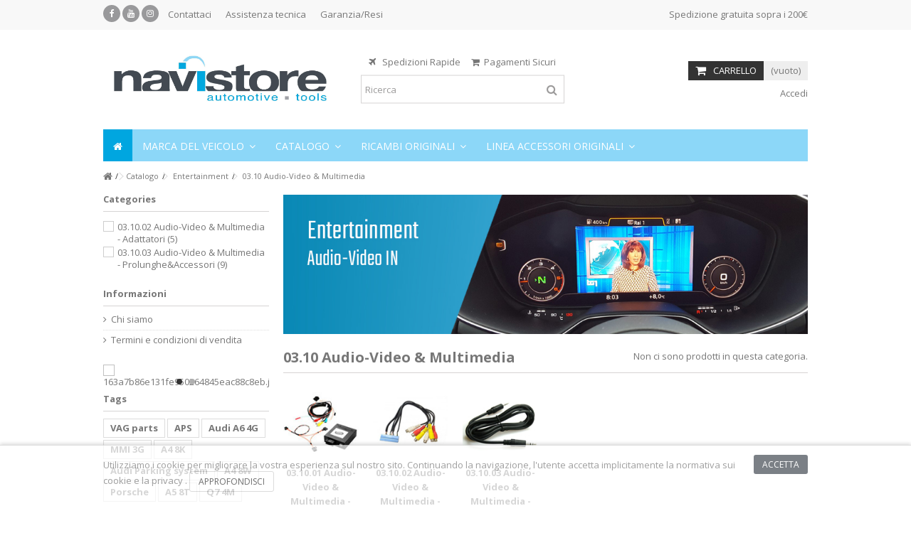

--- FILE ---
content_type: text/html; charset=utf-8
request_url: https://www.navistore.it/shop/204-10-audio-video-multimedia
body_size: 68004
content:
<!DOCTYPE HTML> <!--[if lt IE 7]><html class="no-js lt-ie9 lt-ie8 lt-ie7" lang="it-it"><![endif]--> <!--[if IE 7]><html class="no-js lt-ie9 lt-ie8 ie7" lang="it-it"><![endif]--> <!--[if IE 8]><html class="no-js lt-ie9 ie8" lang="it-it"><![endif]--> <!--[if gt IE 8]><html class="no-js ie9" lang="it-it"><![endif]--><html lang="it-it"><head><meta charset="utf-8" /><title>03.10 Audio-Video &amp; Multimedia - Navistore</title><meta name="generator" content="PrestaShop" /><meta name="robots" content="index,follow" /><meta name="viewport" content="initial-scale=1,user-scalable=no,maximum-scale=1,width=device-width"><meta name="apple-mobile-web-app-capable" content="yes" />   <link rel="icon" type="image/vnd.microsoft.icon" href="/shop/img/favicon-1.ico?1672159360" /><link rel="shortcut icon" type="image/x-icon" href="/shop/img/favicon-1.ico?1672159360" /><link rel="stylesheet" href="https://www.navistore.it/shop/themes/warehouse/cache/v_501_b1560dcd7f22bdd7f221915a8e879785_all.css" type="text/css" media="all" />  <link rel="stylesheet" href="https://fonts.googleapis.com/css?family=Open+Sans:400,700" type="text/css" media="all" /> <!--[if lt IE 9]> 
<script src="https://oss.maxcdn.com/libs/html5shiv/3.7.0/html5shiv.js"></script> 
<script src="https://oss.maxcdn.com/libs/respond.js/1.3.0/respond.min.js"></script> <![endif]--> <!--[if lte IE 9]> 
<script src="https://www.navistore.it/shop/themes/warehouse/js/flexibility.js"></script> <![endif]--><meta property="og:title" content="03.10 Audio-Video &amp; Multimedia - Navistore"/><meta property="og:url" content="http://www.navistore.it/shop/204-10-audio-video-multimedia"/><meta property="og:site_name" content="Navistore"/><meta property="og:description" content=""><meta property="og:type" content="website"><meta property="og:image" content="https://www.navistore.it/shop/img/navistore-logo-1578405157.jpg" /></head><body id="category" class="not-index category category-204 category-10-audio-video-multimedia hide-right-column show-left-column lang_it "><div id="preloader"><div id="status">&nbsp;</div></div><div id="page"><div class="header-container"> <header id="header"><div class="banner"><div class="container"><div class="row"></div></div></div><div class="nav"><div class="container"><div class="row"> <nav><div class="social_block_mod"><ul class=" clearfix"><li class="facebook"><a href="https://www.facebook.com/pages/Navistore-Automotive-Tools/290268267712849" class="transition-300" target="_blank" title="Facebook"></a></li><li class="youtube"><a href="https://www.youtube.com/user/NavistoreIt" class="transition-300" target="_blank" title="Youtube"></a></li><li class="instagram"><a href="https://www.instagram.com/navistore_it/" class="transition-300" target="_blank" title="Instagram"></a></li></ul></div> <style>.headerlinks-wrapper ul#freeshipment {
		margin-left: auto !important;
		float: none !important;
		text-align: right !important;
	}</style><div class="headerlinks-wrapper"><ul id="header_links" class="clearfix"><li><a href="https://www.navistore.it/home/contattaci/" target="_blank" >Contattaci</a></li><li><a href="https://www.navistore.it/home/contattaci/" target="_blank" >Assistenza tecnica</a></li><li><a href="https://www.navistore.it/home/contattaci/" target="_blank" >Garanzia/Resi</a></li></ul><ul id="freeshipment"><li>Spedizione gratuita sopra i 200€</li></ul></div> </nav></div></div></div><div><div class="container container-header"><div id="desktop-header" class="desktop-header"><div class="row"><div id="header_logo" class="col-xs-12 col-sm-4 "><a href="https://www.navistore.it/shop/" title="Navistore"> <img class="logo img-responsive replace-2xlogo" src="https://www.navistore.it/shop/img/navistore-logo-1578405157.jpg" width="2362" height="717" alt="Navistore" /> </a></div><div id="search_block_top_content" class="col-xs-12 col-sm-4 "><div class="iqitsearch-inner"><p style="text-align:center;"><em class="icon icon-plane">&nbsp;</em>&nbsp; Spedizioni Rapide&nbsp; &nbsp; &nbsp;<em class="icon icon-shopping-cart">&nbsp;&nbsp;</em>Pagamenti Sicuri</p><div id="search_block_top" class="search_block_top issearchcontent iqit-search" ><form method="get" action="//www.navistore.it/shop/cerca" id="searchbox"> <input type="hidden" name="controller" value="search" /> <input type="hidden" name="orderby" value="position" /> <input type="hidden" name="orderway" value="desc" /><div class="search_query_container "> <input type="hidden" name="search-cat-select" value="0" class="search-cat-select" /> <input class="search_query form-control" type="text" id="search_query_top" name="search_query" placeholder="Ricerca" value="" /> <button type="submit" name="submit_search" class="button-search"> <span>Ricerca</span> </button></div></form></div></div></div><div id="shopping_cart_container" class="col-xs-12 col-sm-4 clearfix"><div class="shopping_cart"> <a href="https://www.navistore.it/shop/ordine-veloce" title="Vedi il mio carrello" rel="nofollow"> <span class="cart_name">Carrello</span><div class="more_info"> <span class="ajax_cart_quantity unvisible">0</span> <span class="ajax_cart_product_txt unvisible">Prodotto:</span> <span class="ajax_cart_product_txt_s unvisible">Prodotti:</span> <span class="ajax_cart_total unvisible"> </span> <span class="ajax_cart_no_product">(vuoto)</span></div> </a><div class="cart_block block exclusive"><div class="block_content"><div class="cart_block_list"><p class="cart_block_no_products"> Nessun prodotto</p><div class="cart-prices"><div class="cart-prices-line first-line"> <span class="price cart_block_shipping_cost ajax_cart_shipping_cost unvisible"> Da determinare </span> <span class="unvisible"> Spedizione</div><div class="cart-prices-line last-line"> <span class="price cart_block_total ajax_block_cart_total">0,00 €</span> <span>Totale</span></div></div><p class="cart-buttons"> <a id="button_order_cart" class="btn btn-default button button-medium" href="https://www.navistore.it/shop/ordine-veloce" title="Pagamento" rel="nofollow"> <span> Pagamento<i class="icon-chevron-right right"></i> </span> </a></p></div></div></div></div></div><div id="layer_cart"><div class="layer_cart_title col-xs-12"><h5> <i class="icon-check"></i> Prodotto aggiunto al tuo carrello</h5></div><div class="clearfix" ><div class="layer_cart_product col-xs-12 col-md-6"> <span class="cross" title="Chiudi finestra"></span><div class="product-image-container layer_cart_img"></div><div class="layer_cart_product_info"> <span id="layer_cart_product_title" class="product-name"></span> <span id="layer_cart_product_attributes"></span><div> Quantità <span id="layer_cart_product_quantity"></span></div><div> <strong>Totale <span id="layer_cart_product_price"></span></strong></div></div></div><div class="layer_cart_cart col-xs-12 col-md-6"><h5 class="overall_cart_title"> <span class="ajax_cart_product_txt_s unvisible"> Ci sono <span class="ajax_cart_quantity">0</span> articoli nel tuo carrello. </span> <span class="ajax_cart_product_txt "> Il tuo carrello contiene un oggetto. </span></h5><div class="layer_cart_row"> Totale prodotti <span class="ajax_block_products_total"> </span></div><div class="layer_cart_row ajax_shipping-container"> <strong class="dark unvisible"> Totale spedizione&nbsp; </strong> <span class="ajax_cart_shipping_cost unvisible"> Da determinare </span></div><div class="layer_cart_row"> <strong> Totale <span class="ajax_block_cart_total"> </span> </strong></div></div></div><div class="button-container clearfix"><div class="pull-right"> <span class="continue btn btn-default" title="Continua lo shopping"> <span> <i class="icon-chevron-left left"></i> Continua lo shopping </span> </span> <a class="btn btn-default button button-medium" href="https://www.navistore.it/shop/ordine-veloce" title="Procedi con il checkout" rel="nofollow"> <span> Procedi con il checkout <i class="icon-chevron-right right"></i> </span> </a></div></div><div class="crossseling"></div></div><div class="layer_cart_overlay"></div><div class="header_user_info col-xs-12 col-sm-4"> <a class="login" href="https://www.navistore.it/shop/il-mio-account" rel="nofollow" title="Accedi al tuo account utente"> <i class="icon-signin"></i> Accedi </a></div><link href="https://www.navistore.it/shop/modules/bavideotab/views/css/hookcss16.css" rel="stylesheet" type="text/css"/><div class="bootstrap"></div><div class="iqitmegamenu-wrapper col-xs-12 cbp-hor-width-1 clearfix"><div id="iqitmegamenu-horizontal" class="iqitmegamenu " role="navigation"><div class="container"> <nav id="cbp-hrmenu" class="cbp-hrmenu cbp-horizontal cbp-hrsub-narrow cbp-fade-slide-bottom cbp-arrowed "><ul><li class="cbp-hrmenu-tab cbp-hrmenu-tab-1 cbp-onlyicon"> <a href="https://www.navistore.it/shop/" ><span class="cbp-tab-title"> <i class="icon-home cbp-mainlink-icon"></i> </span> </a></li><li class="cbp-hrmenu-tab cbp-hrmenu-tab-85 "> <a href="https://www.navistore.it/shop/6-marca-del-veicolo" ><span class="cbp-tab-title"> Marca del veicolo <i class="icon-angle-down cbp-submenu-aindicator"></i></span> <span class="cbp-triangle-container"><span class="cbp-triangle-top"></span><span class="cbp-triangle-top-back"></span></span> </a><div class="cbp-hrsub col-xs-5"><div class="cbp-hrsub-inner"><div class="container-xs-height cbp-tabs-container"><div class="row row-xs-height"><div class="col-xs-2 col-xs-height"><ul class="cbp-hrsub-tabs-names cbp-tabs-names"><li class="innertab-82 active"> <a href="#82-innertab-85" data-link="https://www.navistore.it/shop/2226-alfa-romeo" > Alfa Romeo </a><i class="icon-angle-right cbp-submenu-it-indicator"></i><span class="cbp-inner-border-hider"></span></li><li class="innertab-11 "> <a href="#11-innertab-85" data-link="https://www.navistore.it/shop/7-audi" > Audi </a><i class="icon-angle-right cbp-submenu-it-indicator"></i><span class="cbp-inner-border-hider"></span></li><li class="innertab-43 "> <a href="#43-innertab-85" data-link="https://www.navistore.it/shop/2570-bentley" > Bentley </a><i class="icon-angle-right cbp-submenu-it-indicator"></i><span class="cbp-inner-border-hider"></span></li><li class="innertab-12 "> <a href="#12-innertab-85" data-link="https://www.navistore.it/shop/3099-bmw" > BMW </a><i class="icon-angle-right cbp-submenu-it-indicator"></i><span class="cbp-inner-border-hider"></span></li><li class="innertab-13 "> <a href="#13-innertab-85" data-link="https://www.navistore.it/shop/2154-jaguar" > Jaguar </a><i class="icon-angle-right cbp-submenu-it-indicator"></i><span class="cbp-inner-border-hider"></span></li><li class="innertab-14 "> <a href="#14-innertab-85" data-link="https://www.navistore.it/shop/1420-lamborghini" > Lamborghini </a><i class="icon-angle-right cbp-submenu-it-indicator"></i><span class="cbp-inner-border-hider"></span></li><li class="innertab-15 "> <a href="#15-innertab-85" data-link="https://www.navistore.it/shop/9-land-rover" > Land Rover </a><i class="icon-angle-right cbp-submenu-it-indicator"></i><span class="cbp-inner-border-hider"></span></li><li class="innertab-95 "> <a href="#95-innertab-85" data-link="https://www.navistore.it/shop/2966-man" > MAN </a><i class="icon-angle-right cbp-submenu-it-indicator"></i><span class="cbp-inner-border-hider"></span></li><li class="innertab-44 "> <a href="#44-innertab-85" data-link="https://www.navistore.it/shop/2559-maserati" > Maserati </a><i class="icon-angle-right cbp-submenu-it-indicator"></i><span class="cbp-inner-border-hider"></span></li><li class="innertab-16 "> <a href="#16-innertab-85" data-link="https://www.navistore.it/shop/3191-mercedes" > Mercedes </a><i class="icon-angle-right cbp-submenu-it-indicator"></i><span class="cbp-inner-border-hider"></span></li><li class="innertab-21 "> <a href="#21-innertab-85" data-link="https://www.navistore.it/shop/2020-mini" > Mini </a><i class="icon-angle-right cbp-submenu-it-indicator"></i><span class="cbp-inner-border-hider"></span></li><li class="innertab-17 "> <a href="#17-innertab-85" data-link="https://www.navistore.it/shop/11-porsche" > Porsche </a><i class="icon-angle-right cbp-submenu-it-indicator"></i><span class="cbp-inner-border-hider"></span></li><li class="innertab-19 "> <a href="#19-innertab-85" data-link="https://www.navistore.it/shop/12-seat" > Seat </a><i class="icon-angle-right cbp-submenu-it-indicator"></i><span class="cbp-inner-border-hider"></span></li><li class="innertab-20 "> <a href="#20-innertab-85" data-link="https://www.navistore.it/shop/13-skoda" > Skoda </a><i class="icon-angle-right cbp-submenu-it-indicator"></i><span class="cbp-inner-border-hider"></span></li><li class="innertab-86 "> <a href="#86-innertab-85" data-link="https://www.navistore.it/shop/2904-smart" > Smart </a><i class="icon-angle-right cbp-submenu-it-indicator"></i><span class="cbp-inner-border-hider"></span></li><li class="innertab-18 "> <a href="#18-innertab-85" data-link="https://www.navistore.it/shop/2188-tesla" > Tesla </a><i class="icon-angle-right cbp-submenu-it-indicator"></i><span class="cbp-inner-border-hider"></span></li><li class="innertab-22 "> <a href="#22-innertab-85" data-link="https://www.navistore.it/shop/14-volkswagen" > Volkswagen </a><i class="icon-angle-right cbp-submenu-it-indicator"></i><span class="cbp-inner-border-hider"></span></li><li class="innertab-23 "> <a href="#23-innertab-85" data-link="https://www.navistore.it/shop/15-volvo" > Volvo </a><i class="icon-angle-right cbp-submenu-it-indicator"></i><span class="cbp-inner-border-hider"></span></li></ul></div><div role="tabpanel" class="col-xs-10 col-xs-height tab-pane cbp-tab-pane active innertabcontent-82" id="82-innertab-85"><div class="clearfix"><div class="row menu_row menu-element first_rows menu-element-id-1"><div class="col-xs-3 cbp-menu-column cbp-menu-element menu-element-id-3 " ><div class="cbp-menu-column-inner"> <img src="https://www.navistore.it/shop/img/cms/marche/CarMenuLogo/AlfaRomeo.png" class="img-responsive cbp-banner-image" /></div></div><div class="col-xs-12 cbp-menu-column cbp-menu-element menu-element-id-2 " ><div class="cbp-menu-column-inner"><div class="row cbp-categories-row"><div class="col-xs-12"> <a href="https://www.navistore.it/shop/2226-alfa-romeo" class="cbp-column-title cbp-category-title">Alfa Romeo</a><ul class="cbp-links cbp-category-tree"><li ><div class="cbp-category-link-w"> <a href="https://www.navistore.it/shop/2230-alfa-romeo-mito">Alfa Romeo MiTo</a></div></li><li ><div class="cbp-category-link-w"> <a href="https://www.navistore.it/shop/2227-alfa-romeo-giulietta">Alfa Romeo Giulietta</a></div></li><li ><div class="cbp-category-link-w"> <a href="https://www.navistore.it/shop/2231-alfa-romeo-brera">Alfa Romeo Brera</a></div></li><li ><div class="cbp-category-link-w"> <a href="https://www.navistore.it/shop/2228-alfa-romeo-giulia">Alfa Romeo Giulia</a></div></li><li ><div class="cbp-category-link-w"> <a href="https://www.navistore.it/shop/2229-alfa-romeo-stelvio">Alfa Romeo Stelvio</a></div></li></ul></div></div></div></div></div></div></div><div role="tabpanel" class="col-xs-10 col-xs-height tab-pane cbp-tab-pane innertabcontent-11" id="11-innertab-85"><div class="clearfix"><div class="row menu_row menu-element first_rows menu-element-id-1"><div class="col-xs-3 cbp-menu-column cbp-menu-element menu-element-id-3 " ><div class="cbp-menu-column-inner"> <img src="https://www.navistore.it/shop/img/cms/marche/CarMenuLogo/Audi.png" class="img-responsive cbp-banner-image" /></div></div><div class="col-xs-12 cbp-menu-column cbp-menu-element menu-element-id-2 " ><div class="cbp-menu-column-inner"><div class="row cbp-categories-row"><div class="col-xs-12"> <a href="https://www.navistore.it/shop/7-audi" class="cbp-column-title cbp-category-title">Audi</a><ul class="cbp-links cbp-category-tree"><li class="cbp-hrsub-haslevel2" ><div class="cbp-category-link-w"> <a href="https://www.navistore.it/shop/25-audi-a1">Audi A1</a><ul class="cbp-hrsub-level2"><li class="cbp-hrsub-haslevel3" ><div class="cbp-category-link-w"> <a href="https://www.navistore.it/shop/45-a1-8x-2010-2018">A1 - 8X (2010 - 2018)</a><ul class="cbp-hrsub-level2 cbp-hrsub-level3"><li ><div class="cbp-category-link-w"> <a href="https://www.navistore.it/shop/409-Audi-A1-8X-2010-2018-Navigazione">Navigazione</a></div></li><li ><div class="cbp-category-link-w"> <a href="https://www.navistore.it/shop/410-Audi-A1-8X-2010-2018-Comunicazione">Comunicazione</a></div></li><li ><div class="cbp-category-link-w"> <a href="https://www.navistore.it/shop/411-Audi-A1-8X-2010-2018-Entertainment">Entertainment</a></div></li><li ><div class="cbp-category-link-w"> <a href="https://www.navistore.it/shop/412-Audi-A1-8X-2010-2018-Assistenza-alla-guida">Assistenza alla guida</a></div></li><li ><div class="cbp-category-link-w"> <a href="https://www.navistore.it/shop/2543-Audi-A1-8X-2010-2018-Active-Sound">Active Sound</a></div></li><li ><div class="cbp-category-link-w"> <a href="https://www.navistore.it/shop/413-Audi-A1-8X-2010-2018-Illuminazione">Illuminazione</a></div></li><li ><div class="cbp-category-link-w"> <a href="https://www.navistore.it/shop/414-Audi-A1-8X-2010-2018-Comfort-e-Sicurezza">Comfort e Sicurezza</a></div></li><li ><div class="cbp-category-link-w"> <a href="https://www.navistore.it/shop/1648-Audi-A1-8X-2010-2018-Linea-Accessori-Originali">Linea Accessori Originali</a></div></li></ul></div></li><li class="cbp-hrsub-haslevel3" ><div class="cbp-category-link-w"> <a href="https://www.navistore.it/shop/2635-a1-gb-2019-">A1 - GB (2019 - )</a><ul class="cbp-hrsub-level2 cbp-hrsub-level3"><li ><div class="cbp-category-link-w"> <a href="https://www.navistore.it/shop/2636-Audi-A1-GB-2019-Navigazione">Navigazione</a></div></li><li ><div class="cbp-category-link-w"> <a href="https://www.navistore.it/shop/2637-Audi-A1-GB-2019-Comunicazione">Comunicazione</a></div></li><li ><div class="cbp-category-link-w"> <a href="https://www.navistore.it/shop/2638-Audi-A1-GB-2019-Entertainment">Entertainment</a></div></li><li ><div class="cbp-category-link-w"> <a href="https://www.navistore.it/shop/2639-Audi-A1-GB-2019-Assistenza-alla-guida">Assistenza alla guida</a></div></li><li ><div class="cbp-category-link-w"> <a href="https://www.navistore.it/shop/2640-Audi-A1-GB-2019-Active-Sound">Active Sound</a></div></li><li ><div class="cbp-category-link-w"> <a href="https://www.navistore.it/shop/2641-Audi-A1-GB-2019-Illuminazione">Illuminazione</a></div></li><li ><div class="cbp-category-link-w"> <a href="https://www.navistore.it/shop/2642-Audi-A1-GB-2019-Comfort-e-Sicurezza">Comfort e Sicurezza</a></div></li><li ><div class="cbp-category-link-w"> <a href="https://www.navistore.it/shop/2643-Audi-A1-GB-2019-Linea-Accessori-Originali">Linea Accessori Originali</a></div></li></ul></div></li></ul></div></li><li class="cbp-hrsub-haslevel2" ><div class="cbp-category-link-w"> <a href="https://www.navistore.it/shop/26-audi-a2">Audi A2</a><ul class="cbp-hrsub-level2"><li class="cbp-hrsub-haslevel3" ><div class="cbp-category-link-w"> <a href="https://www.navistore.it/shop/49-a2-8z-1999-2005">A2 - 8Z (1999 - 2005)</a><ul class="cbp-hrsub-level2 cbp-hrsub-level3"><li ><div class="cbp-category-link-w"> <a href="https://www.navistore.it/shop/415-Audi-A2-8Z-1999-2005-Navigazione">Navigazione</a></div></li><li ><div class="cbp-category-link-w"> <a href="https://www.navistore.it/shop/416-Audi-A2-8Z-1999-2005-Comunicazione">Comunicazione</a></div></li><li ><div class="cbp-category-link-w"> <a href="https://www.navistore.it/shop/417-Audi-A2-8Z-1999-2005-Entertainment">Entertainment</a></div></li><li ><div class="cbp-category-link-w"> <a href="https://www.navistore.it/shop/418-Audi-A2-8Z-1999-2005-Assistenza-alla-guida">Assistenza alla guida</a></div></li><li ><div class="cbp-category-link-w"> <a href="https://www.navistore.it/shop/2544-Audi-A2-8Z-1999-2005-Active-Sound">Active Sound</a></div></li><li ><div class="cbp-category-link-w"> <a href="https://www.navistore.it/shop/419-Audi-A2-8Z-1999-2005-Illuminazione">Illuminazione</a></div></li><li ><div class="cbp-category-link-w"> <a href="https://www.navistore.it/shop/420-Audi-A2-8Z-1999-2005-Comfort-e-Sicurezza">Comfort e Sicurezza</a></div></li><li ><div class="cbp-category-link-w"> <a href="https://www.navistore.it/shop/1649-Audi-A2-8Z-1999-2005-Linea-Accessori-Originali">Linea Accessori Originali</a></div></li></ul></div></li></ul></div></li><li class="cbp-hrsub-haslevel2" ><div class="cbp-category-link-w"> <a href="https://www.navistore.it/shop/27-audi-a3">Audi A3</a><ul class="cbp-hrsub-level2"><li class="cbp-hrsub-haslevel3" ><div class="cbp-category-link-w"> <a href="https://www.navistore.it/shop/121-a3-8l-1996-2003">A3 - 8L (1996 - 2003)</a><ul class="cbp-hrsub-level2 cbp-hrsub-level3"><li ><div class="cbp-category-link-w"> <a href="https://www.navistore.it/shop/421-navigazione">Navigazione</a></div></li><li ><div class="cbp-category-link-w"> <a href="https://www.navistore.it/shop/422-comunicazione">Comunicazione</a></div></li><li ><div class="cbp-category-link-w"> <a href="https://www.navistore.it/shop/423-entertainment">Entertainment</a></div></li><li ><div class="cbp-category-link-w"> <a href="https://www.navistore.it/shop/424-assistenza-alla-guida">Assistenza alla guida</a></div></li><li ><div class="cbp-category-link-w"> <a href="https://www.navistore.it/shop/2545-active-sound">Active Sound</a></div></li><li ><div class="cbp-category-link-w"> <a href="https://www.navistore.it/shop/425-illuminazione">Illuminazione</a></div></li><li ><div class="cbp-category-link-w"> <a href="https://www.navistore.it/shop/426-comfort-e-sicurezza">Comfort e Sicurezza</a></div></li><li ><div class="cbp-category-link-w"> <a href="https://www.navistore.it/shop/1650-linea-accessori-originali">Linea Accessori Originali</a></div></li></ul></div></li><li class="cbp-hrsub-haslevel3" ><div class="cbp-category-link-w"> <a href="https://www.navistore.it/shop/122-a3-8p-2003-2013">A3 - 8P (2003 - 2013)</a><ul class="cbp-hrsub-level2 cbp-hrsub-level3"><li ><div class="cbp-category-link-w"> <a href="https://www.navistore.it/shop/427-navigazione">Navigazione</a></div></li><li ><div class="cbp-category-link-w"> <a href="https://www.navistore.it/shop/428-comunicazione">Comunicazione</a></div></li><li ><div class="cbp-category-link-w"> <a href="https://www.navistore.it/shop/429-entertainment">Entertainment</a></div></li><li ><div class="cbp-category-link-w"> <a href="https://www.navistore.it/shop/430-assistenza-alla-guida">Assistenza alla guida</a></div></li><li ><div class="cbp-category-link-w"> <a href="https://www.navistore.it/shop/2238-active-sound">Active Sound</a></div></li><li ><div class="cbp-category-link-w"> <a href="https://www.navistore.it/shop/431-illuminazione">Illuminazione</a></div></li><li ><div class="cbp-category-link-w"> <a href="https://www.navistore.it/shop/432-comfort-e-sicurezza">Comfort e Sicurezza</a></div></li><li ><div class="cbp-category-link-w"> <a href="https://www.navistore.it/shop/1651-linea-accessori-originali">Linea Accessori Originali</a></div></li></ul></div></li><li class="cbp-hrsub-haslevel3" ><div class="cbp-category-link-w"> <a href="https://www.navistore.it/shop/123-a3-8v-2013-2020">A3 - 8V (2013 -2020)</a><ul class="cbp-hrsub-level2 cbp-hrsub-level3"><li ><div class="cbp-category-link-w"> <a href="https://www.navistore.it/shop/433-navigazione">Navigazione</a></div></li><li ><div class="cbp-category-link-w"> <a href="https://www.navistore.it/shop/434-comunicazione">Comunicazione</a></div></li><li ><div class="cbp-category-link-w"> <a href="https://www.navistore.it/shop/435-entertainment">Entertainment</a></div></li><li ><div class="cbp-category-link-w"> <a href="https://www.navistore.it/shop/436-assistenza-alla-guida">Assistenza alla guida</a></div></li><li ><div class="cbp-category-link-w"> <a href="https://www.navistore.it/shop/2296-active-sound">Active Sound</a></div></li><li ><div class="cbp-category-link-w"> <a href="https://www.navistore.it/shop/437-illuminazione">Illuminazione</a></div></li><li ><div class="cbp-category-link-w"> <a href="https://www.navistore.it/shop/438-comfort-e-sicurezza">Comfort e Sicurezza</a></div></li><li ><div class="cbp-category-link-w"> <a href="https://www.navistore.it/shop/1652-linea-accessori-originali">Linea Accessori Originali</a></div></li></ul></div></li><li class="cbp-hrsub-haslevel3" ><div class="cbp-category-link-w"> <a href="https://www.navistore.it/shop/3046-a3-8y-2020-">A3 - 8Y (2020 - )</a><ul class="cbp-hrsub-level2 cbp-hrsub-level3"><li ><div class="cbp-category-link-w"> <a href="https://www.navistore.it/shop/3047-Audi-A3-8Y-2020-Navigazione">Navigazione</a></div></li><li ><div class="cbp-category-link-w"> <a href="https://www.navistore.it/shop/3048-Audi-A3-8Y-2020-Comunicazione">Comunicazione</a></div></li><li ><div class="cbp-category-link-w"> <a href="https://www.navistore.it/shop/3049-Audi-A3-8Y-2020-Entertainment">Entertainment</a></div></li><li ><div class="cbp-category-link-w"> <a href="https://www.navistore.it/shop/3050-Audi-A3-8Y-2020-Assistenza-alla-guida">Assistenza alla guida</a></div></li><li ><div class="cbp-category-link-w"> <a href="https://www.navistore.it/shop/3051-Audi-A3-8Y-2020-Active-Sound">Active Sound</a></div></li><li ><div class="cbp-category-link-w"> <a href="https://www.navistore.it/shop/3052-Audi-A3-8Y-2020-Illuminazione">Illuminazione</a></div></li><li ><div class="cbp-category-link-w"> <a href="https://www.navistore.it/shop/3053-Audi-A3-8Y-2020-Comfort-e-Sicurezza">Comfort e Sicurezza</a></div></li><li ><div class="cbp-category-link-w"> <a href="https://www.navistore.it/shop/3285-Audi-A3-8Y-2020-Linea-Accessori-Originali">Linea Accessori Originali</a></div></li></ul></div></li></ul></div></li><li class="cbp-hrsub-haslevel2" ><div class="cbp-category-link-w"> <a href="https://www.navistore.it/shop/28-audi-a4">Audi A4</a><ul class="cbp-hrsub-level2"><li class="cbp-hrsub-haslevel3" ><div class="cbp-category-link-w"> <a href="https://www.navistore.it/shop/38-a4-b58d-1994-2001">A4 - B5/8D (1994 - 2001)</a><ul class="cbp-hrsub-level2 cbp-hrsub-level3"><li ><div class="cbp-category-link-w"> <a href="https://www.navistore.it/shop/439-navigazione">Navigazione</a></div></li><li ><div class="cbp-category-link-w"> <a href="https://www.navistore.it/shop/440-comunicazione">Comunicazione</a></div></li><li ><div class="cbp-category-link-w"> <a href="https://www.navistore.it/shop/441-entertainment">Entertainment</a></div></li><li ><div class="cbp-category-link-w"> <a href="https://www.navistore.it/shop/3286-active-sound">Active Sound</a></div></li><li ><div class="cbp-category-link-w"> <a href="https://www.navistore.it/shop/442-assistenza-alla-guida">Assistenza alla guida</a></div></li><li ><div class="cbp-category-link-w"> <a href="https://www.navistore.it/shop/443-illuminazione">Illuminazione</a></div></li><li ><div class="cbp-category-link-w"> <a href="https://www.navistore.it/shop/444-comfort-e-sicurezza">Comfort e Sicurezza</a></div></li><li ><div class="cbp-category-link-w"> <a href="https://www.navistore.it/shop/1653-linea-accessori-originali">Linea Accessori Originali</a></div></li></ul></div></li><li class="cbp-hrsub-haslevel3" ><div class="cbp-category-link-w"> <a href="https://www.navistore.it/shop/39-a4-b68e-2000-2004">A4 - B6/8E (2000 - 2004)</a><ul class="cbp-hrsub-level2 cbp-hrsub-level3"><li ><div class="cbp-category-link-w"> <a href="https://www.navistore.it/shop/445-navigazione">Navigazione</a></div></li><li ><div class="cbp-category-link-w"> <a href="https://www.navistore.it/shop/446-comunicazione">Comunicazione</a></div></li><li ><div class="cbp-category-link-w"> <a href="https://www.navistore.it/shop/447-entertainment">Entertainment</a></div></li><li ><div class="cbp-category-link-w"> <a href="https://www.navistore.it/shop/3287-active-sound">Active Sound</a></div></li><li ><div class="cbp-category-link-w"> <a href="https://www.navistore.it/shop/448-assistenza-alla-guida">Assistenza alla guida</a></div></li><li ><div class="cbp-category-link-w"> <a href="https://www.navistore.it/shop/449-illuminazione">Illuminazione</a></div></li><li ><div class="cbp-category-link-w"> <a href="https://www.navistore.it/shop/450-comfort-e-sicurezza">Comfort e Sicurezza</a></div></li><li ><div class="cbp-category-link-w"> <a href="https://www.navistore.it/shop/1654-linea-accessori-originali">Linea Accessori Originali</a></div></li></ul></div></li><li class="cbp-hrsub-haslevel3" ><div class="cbp-category-link-w"> <a href="https://www.navistore.it/shop/40-a4-b78e-2004-2008">A4 - B7/8E (2004 - 2008)</a><ul class="cbp-hrsub-level2 cbp-hrsub-level3"><li ><div class="cbp-category-link-w"> <a href="https://www.navistore.it/shop/451-navigazione">Navigazione</a></div></li><li ><div class="cbp-category-link-w"> <a href="https://www.navistore.it/shop/452-comunicazione">Comunicazione</a></div></li><li ><div class="cbp-category-link-w"> <a href="https://www.navistore.it/shop/453-entertainment">Entertainment</a></div></li><li ><div class="cbp-category-link-w"> <a href="https://www.navistore.it/shop/454-assistenza-alla-guida">Assistenza alla guida</a></div></li><li ><div class="cbp-category-link-w"> <a href="https://www.navistore.it/shop/2541-active-sound">Active Sound</a></div></li><li ><div class="cbp-category-link-w"> <a href="https://www.navistore.it/shop/455-illuminazione">Illuminazione</a></div></li><li ><div class="cbp-category-link-w"> <a href="https://www.navistore.it/shop/456-comfort-e-sicurezza">Comfort e Sicurezza</a></div></li><li ><div class="cbp-category-link-w"> <a href="https://www.navistore.it/shop/1655-linea-accessori-originali">Linea Accessori Originali</a></div></li></ul></div></li><li class="cbp-hrsub-haslevel3" ><div class="cbp-category-link-w"> <a href="https://www.navistore.it/shop/41-a4-cabrio-8h-2002-2004">A4 Cabrio - 8H (2002 - 2004)</a><ul class="cbp-hrsub-level2 cbp-hrsub-level3"><li ><div class="cbp-category-link-w"> <a href="https://www.navistore.it/shop/457-navigazione">Navigazione</a></div></li><li ><div class="cbp-category-link-w"> <a href="https://www.navistore.it/shop/458-comunicazione">Comunicazione</a></div></li><li ><div class="cbp-category-link-w"> <a href="https://www.navistore.it/shop/459-entertainment">Entertainment</a></div></li><li ><div class="cbp-category-link-w"> <a href="https://www.navistore.it/shop/3288-active-sound">Active Sound</a></div></li><li ><div class="cbp-category-link-w"> <a href="https://www.navistore.it/shop/460-assistenza-alla-guida">Assistenza alla guida</a></div></li><li ><div class="cbp-category-link-w"> <a href="https://www.navistore.it/shop/461-illuminazione">Illuminazione</a></div></li><li ><div class="cbp-category-link-w"> <a href="https://www.navistore.it/shop/462-comfort-e-sicurezza">Comfort e Sicurezza</a></div></li><li ><div class="cbp-category-link-w"> <a href="https://www.navistore.it/shop/1656-linea-accessori-originali">Linea Accessori Originali</a></div></li></ul></div></li><li class="cbp-hrsub-haslevel3" ><div class="cbp-category-link-w"> <a href="https://www.navistore.it/shop/42-a4-b88k-2007-2015">A4 - B8/8K (2007 - 2015)</a><ul class="cbp-hrsub-level2 cbp-hrsub-level3"><li ><div class="cbp-category-link-w"> <a href="https://www.navistore.it/shop/463-navigazione">Navigazione</a></div></li><li ><div class="cbp-category-link-w"> <a href="https://www.navistore.it/shop/464-comunicazione">Comunicazione</a></div></li><li ><div class="cbp-category-link-w"> <a href="https://www.navistore.it/shop/465-entertainment">Entertainment</a></div></li><li ><div class="cbp-category-link-w"> <a href="https://www.navistore.it/shop/466-assistenza-alla-guida">Assistenza alla guida</a></div></li><li ><div class="cbp-category-link-w"> <a href="https://www.navistore.it/shop/2206-active-sound">Active Sound</a></div></li><li ><div class="cbp-category-link-w"> <a href="https://www.navistore.it/shop/467-illuminazione">Illuminazione</a></div></li><li ><div class="cbp-category-link-w"> <a href="https://www.navistore.it/shop/468-comfort-e-sicurezza">Comfort e Sicurezza</a></div></li><li ><div class="cbp-category-link-w"> <a href="https://www.navistore.it/shop/1657-linea-accessori-originali">Linea Accessori Originali</a></div></li></ul></div></li><li class="cbp-hrsub-haslevel3" ><div class="cbp-category-link-w"> <a href="https://www.navistore.it/shop/2151-a4-b98w-2016-">A4 - B9/8W (2016 - )</a><ul class="cbp-hrsub-level2 cbp-hrsub-level3"><li ><div class="cbp-category-link-w"> <a href="https://www.navistore.it/shop/2200-Audi-A4-B9-8W-2016-Navigazione">Navigazione</a></div></li><li ><div class="cbp-category-link-w"> <a href="https://www.navistore.it/shop/2201-Audi-A4-B9-8W-2016-Comunicazione">Comunicazione</a></div></li><li ><div class="cbp-category-link-w"> <a href="https://www.navistore.it/shop/2202-Audi-A4-B9-8W-2016-Entertainment">Entertainment</a></div></li><li ><div class="cbp-category-link-w"> <a href="https://www.navistore.it/shop/2203-Audi-A4-B9-8W-2016-Assistenza-alla-guida">Assistenza alla guida</a></div></li><li ><div class="cbp-category-link-w"> <a href="https://www.navistore.it/shop/2247-Audi-A4-B9-8W-2016-Active-Sound">Active Sound</a></div></li><li ><div class="cbp-category-link-w"> <a href="https://www.navistore.it/shop/2204-Audi-A4-B9-8W-2016-Illuminazione">Illuminazione</a></div></li><li ><div class="cbp-category-link-w"> <a href="https://www.navistore.it/shop/2205-Audi-A4-B9-8W-2016-Comfort-e-Sicurezza">Comfort e Sicurezza</a></div></li><li ><div class="cbp-category-link-w"> <a href="https://www.navistore.it/shop/2411-Audi-A4-B9-8W-2016-Linea-Accessori-Originali">Linea Accessori Originali</a></div></li></ul></div></li></ul></div></li><li class="cbp-hrsub-haslevel2" ><div class="cbp-category-link-w"> <a href="https://www.navistore.it/shop/29-audi-a5">Audi A5</a><ul class="cbp-hrsub-level2"><li class="cbp-hrsub-haslevel3" ><div class="cbp-category-link-w"> <a href="https://www.navistore.it/shop/53-a5-8t-2007-2016">A5 - 8T (2007 - 2016)</a><ul class="cbp-hrsub-level2 cbp-hrsub-level3"><li ><div class="cbp-category-link-w"> <a href="https://www.navistore.it/shop/469-navigazione">Navigazione</a></div></li><li ><div class="cbp-category-link-w"> <a href="https://www.navistore.it/shop/470-comunicazione">Comunicazione</a></div></li><li ><div class="cbp-category-link-w"> <a href="https://www.navistore.it/shop/471-entertainment">Entertainment</a></div></li><li ><div class="cbp-category-link-w"> <a href="https://www.navistore.it/shop/472-assistenza-alla-guida">Assistenza alla guida</a></div></li><li ><div class="cbp-category-link-w"> <a href="https://www.navistore.it/shop/2207-active-sound">Active Sound</a></div></li><li ><div class="cbp-category-link-w"> <a href="https://www.navistore.it/shop/473-illuminazione">Illuminazione</a></div></li><li ><div class="cbp-category-link-w"> <a href="https://www.navistore.it/shop/474-comfort-e-sicurezza">Comfort e Sicurezza</a></div></li><li ><div class="cbp-category-link-w"> <a href="https://www.navistore.it/shop/1658-linea-accessori-originali">Linea Accessori Originali</a></div></li></ul></div></li><li class="cbp-hrsub-haslevel3" ><div class="cbp-category-link-w"> <a href="https://www.navistore.it/shop/2194-a5-f5-2016-">A5 - F5 (2016 - )</a><ul class="cbp-hrsub-level2 cbp-hrsub-level3"><li ><div class="cbp-category-link-w"> <a href="https://www.navistore.it/shop/2248-navigazione">Navigazione</a></div></li><li ><div class="cbp-category-link-w"> <a href="https://www.navistore.it/shop/2249-comunicazione">Comunicazione</a></div></li><li ><div class="cbp-category-link-w"> <a href="https://www.navistore.it/shop/2250-entertainment">Entertainment</a></div></li><li ><div class="cbp-category-link-w"> <a href="https://www.navistore.it/shop/2251-assistenza-alla-guida">Assistenza alla guida</a></div></li><li ><div class="cbp-category-link-w"> <a href="https://www.navistore.it/shop/2252-active-sound">Active Sound</a></div></li><li ><div class="cbp-category-link-w"> <a href="https://www.navistore.it/shop/2253-illuminazione">Illuminazione</a></div></li><li ><div class="cbp-category-link-w"> <a href="https://www.navistore.it/shop/2254-comfort-e-sicurezza">Comfort e Sicurezza</a></div></li><li ><div class="cbp-category-link-w"> <a href="https://www.navistore.it/shop/2412-linea-accessori-originali">Linea Accessori Originali</a></div></li></ul></div></li></ul></div></li><li class="cbp-hrsub-haslevel2" ><div class="cbp-category-link-w"> <a href="https://www.navistore.it/shop/30-audi-a6">Audi A6</a><ul class="cbp-hrsub-level2"><li class="cbp-hrsub-haslevel3" ><div class="cbp-category-link-w"> <a href="https://www.navistore.it/shop/46-a6-4b-1997-2004">A6 - 4B (1997 - 2004)</a><ul class="cbp-hrsub-level2 cbp-hrsub-level3"><li ><div class="cbp-category-link-w"> <a href="https://www.navistore.it/shop/475-navigazione">Navigazione</a></div></li><li ><div class="cbp-category-link-w"> <a href="https://www.navistore.it/shop/476-comunicazione">Comunicazione</a></div></li><li ><div class="cbp-category-link-w"> <a href="https://www.navistore.it/shop/477-entertainment">Entertainment</a></div></li><li ><div class="cbp-category-link-w"> <a href="https://www.navistore.it/shop/2861-active-sound">Active Sound</a></div></li><li ><div class="cbp-category-link-w"> <a href="https://www.navistore.it/shop/478-assistenza-alla-guida">Assistenza alla guida</a></div></li><li ><div class="cbp-category-link-w"> <a href="https://www.navistore.it/shop/479-illuminazione">Illuminazione</a></div></li><li ><div class="cbp-category-link-w"> <a href="https://www.navistore.it/shop/480-comfort-e-sicurezza">Comfort e Sicurezza</a></div></li><li ><div class="cbp-category-link-w"> <a href="https://www.navistore.it/shop/1659-linea-accessori-originali">Linea Accessori Originali</a></div></li></ul></div></li><li class="cbp-hrsub-haslevel3" ><div class="cbp-category-link-w"> <a href="https://www.navistore.it/shop/47-a6-4f-2004-2011">A6 - 4F (2004 - 2011)</a><ul class="cbp-hrsub-level2 cbp-hrsub-level3"><li ><div class="cbp-category-link-w"> <a href="https://www.navistore.it/shop/481-navigazione">Navigazione</a></div></li><li ><div class="cbp-category-link-w"> <a href="https://www.navistore.it/shop/482-comunicazione">Comunicazione</a></div></li><li ><div class="cbp-category-link-w"> <a href="https://www.navistore.it/shop/483-entertainment">Entertainment</a></div></li><li ><div class="cbp-category-link-w"> <a href="https://www.navistore.it/shop/484-assistenza-alla-guida">Assistenza alla guida</a></div></li><li ><div class="cbp-category-link-w"> <a href="https://www.navistore.it/shop/2546-active-sound">Active Sound</a></div></li><li ><div class="cbp-category-link-w"> <a href="https://www.navistore.it/shop/485-illuminazione">Illuminazione</a></div></li><li ><div class="cbp-category-link-w"> <a href="https://www.navistore.it/shop/486-comfort-e-sicurezza">Comfort e Sicurezza</a></div></li><li ><div class="cbp-category-link-w"> <a href="https://www.navistore.it/shop/1660-linea-accessori-originali">Linea Accessori Originali</a></div></li></ul></div></li><li class="cbp-hrsub-haslevel3" ><div class="cbp-category-link-w"> <a href="https://www.navistore.it/shop/48-a6-4g-2011-2018">A6 - 4G (2011 - 2018)</a><ul class="cbp-hrsub-level2 cbp-hrsub-level3"><li ><div class="cbp-category-link-w"> <a href="https://www.navistore.it/shop/487-navigazione">Navigazione</a></div></li><li ><div class="cbp-category-link-w"> <a href="https://www.navistore.it/shop/488-comunicazione">Comunicazione</a></div></li><li ><div class="cbp-category-link-w"> <a href="https://www.navistore.it/shop/489-entertainment">Entertainment</a></div></li><li ><div class="cbp-category-link-w"> <a href="https://www.navistore.it/shop/490-assistenza-alla-guida">Assistenza alla guida</a></div></li><li ><div class="cbp-category-link-w"> <a href="https://www.navistore.it/shop/2210-active-sound">Active Sound</a></div></li><li ><div class="cbp-category-link-w"> <a href="https://www.navistore.it/shop/491-illuminazione">Illuminazione</a></div></li><li ><div class="cbp-category-link-w"> <a href="https://www.navistore.it/shop/492-comfort-e-sicurezza">Comfort e Sicurezza</a></div></li><li ><div class="cbp-category-link-w"> <a href="https://www.navistore.it/shop/1661-linea-accessori-originali">Linea Accessori Originali</a></div></li></ul></div></li><li class="cbp-hrsub-haslevel3" ><div class="cbp-category-link-w"> <a href="https://www.navistore.it/shop/2588-a6-4a-2019-">A6 - 4A (2019 - )</a><ul class="cbp-hrsub-level2 cbp-hrsub-level3"><li ><div class="cbp-category-link-w"> <a href="https://www.navistore.it/shop/2607-navigazione">Navigazione</a></div></li><li ><div class="cbp-category-link-w"> <a href="https://www.navistore.it/shop/2608-comunicazione">Comunicazione</a></div></li><li ><div class="cbp-category-link-w"> <a href="https://www.navistore.it/shop/2609-entertainment">Entertainment</a></div></li><li ><div class="cbp-category-link-w"> <a href="https://www.navistore.it/shop/2610-Audi-A6-4A-2019-Assistenza-alla-guida">Assistenza alla guida</a></div></li><li ><div class="cbp-category-link-w"> <a href="https://www.navistore.it/shop/2611-Audi-A6-4A-2019-Active-Sound">Active Sound</a></div></li><li ><div class="cbp-category-link-w"> <a href="https://www.navistore.it/shop/2612-illuminazione">Illuminazione</a></div></li><li ><div class="cbp-category-link-w"> <a href="https://www.navistore.it/shop/2613-comfort-e-sicurezza">Comfort e Sicurezza</a></div></li><li ><div class="cbp-category-link-w"> <a href="https://www.navistore.it/shop/2614-linea-accessori-originali">Linea Accessori originali</a></div></li></ul></div></li></ul></div></li><li class="cbp-hrsub-haslevel2" ><div class="cbp-category-link-w"> <a href="https://www.navistore.it/shop/31-audi-a7">Audi A7</a><ul class="cbp-hrsub-level2"><li class="cbp-hrsub-haslevel3" ><div class="cbp-category-link-w"> <a href="https://www.navistore.it/shop/52-a7-4g-2010-2018">A7 - 4G (2010 - 2018)</a><ul class="cbp-hrsub-level2 cbp-hrsub-level3"><li ><div class="cbp-category-link-w"> <a href="https://www.navistore.it/shop/493-navigazione">Navigazione</a></div></li><li ><div class="cbp-category-link-w"> <a href="https://www.navistore.it/shop/494-comunicazione">Comunicazione</a></div></li><li ><div class="cbp-category-link-w"> <a href="https://www.navistore.it/shop/495-entertainment">Entertainment</a></div></li><li ><div class="cbp-category-link-w"> <a href="https://www.navistore.it/shop/496-assistenza-alla-guida">Assistenza alla guida</a></div></li><li ><div class="cbp-category-link-w"> <a href="https://www.navistore.it/shop/2209-active-sound">Active Sound</a></div></li><li ><div class="cbp-category-link-w"> <a href="https://www.navistore.it/shop/497-illuminazione">Illuminazione</a></div></li><li ><div class="cbp-category-link-w"> <a href="https://www.navistore.it/shop/498-comfort-e-sicurezza">Comfort e Sicurezza</a></div></li><li ><div class="cbp-category-link-w"> <a href="https://www.navistore.it/shop/1662-linea-accessori-originali">Linea Accessori Originali</a></div></li></ul></div></li><li class="cbp-hrsub-haslevel3" ><div class="cbp-category-link-w"> <a href="https://www.navistore.it/shop/2589-a7-4k-2018-">A7 - 4K (2018 - )</a><ul class="cbp-hrsub-level2 cbp-hrsub-level3"><li ><div class="cbp-category-link-w"> <a href="https://www.navistore.it/shop/2615-navigazione">Navigazione</a></div></li><li ><div class="cbp-category-link-w"> <a href="https://www.navistore.it/shop/2616-comunicazione">Comunicazione</a></div></li><li ><div class="cbp-category-link-w"> <a href="https://www.navistore.it/shop/2617-entertainment">Entertainment</a></div></li><li ><div class="cbp-category-link-w"> <a href="https://www.navistore.it/shop/2618-assistenza-alla-guida">Assistenza alla Guida</a></div></li><li ><div class="cbp-category-link-w"> <a href="https://www.navistore.it/shop/2619-active-sound">Active Sound</a></div></li><li ><div class="cbp-category-link-w"> <a href="https://www.navistore.it/shop/2620-illuminazione">Illuminazione</a></div></li><li ><div class="cbp-category-link-w"> <a href="https://www.navistore.it/shop/2621-comfort-e-sicurezza">Comfort e Sicurezza</a></div></li><li ><div class="cbp-category-link-w"> <a href="https://www.navistore.it/shop/2622-linea-accessori-originali">Linea Accessori Originali</a></div></li></ul></div></li></ul></div></li><li class="cbp-hrsub-haslevel2" ><div class="cbp-category-link-w"> <a href="https://www.navistore.it/shop/32-audi-a8">Audi A8</a><ul class="cbp-hrsub-level2"><li class="cbp-hrsub-haslevel3" ><div class="cbp-category-link-w"> <a href="https://www.navistore.it/shop/55-a8-4e-2002-2010">A8 - 4E (2002 - 2010)</a><ul class="cbp-hrsub-level2 cbp-hrsub-level3"><li ><div class="cbp-category-link-w"> <a href="https://www.navistore.it/shop/499-navigazione">Navigazione</a></div></li><li ><div class="cbp-category-link-w"> <a href="https://www.navistore.it/shop/500-comunicazione">Comunicazione</a></div></li><li ><div class="cbp-category-link-w"> <a href="https://www.navistore.it/shop/501-entertainment">Entertainment</a></div></li><li ><div class="cbp-category-link-w"> <a href="https://www.navistore.it/shop/502-assistenza-alla-guida">Assistenza alla guida</a></div></li><li ><div class="cbp-category-link-w"> <a href="https://www.navistore.it/shop/2547-active-sound">Active Sound</a></div></li><li ><div class="cbp-category-link-w"> <a href="https://www.navistore.it/shop/503-illuminazione">Illuminazione</a></div></li><li ><div class="cbp-category-link-w"> <a href="https://www.navistore.it/shop/504-comfort-e-sicurezza">Comfort e Sicurezza</a></div></li><li ><div class="cbp-category-link-w"> <a href="https://www.navistore.it/shop/1663-linea-accessori-originali">Linea Accessori Originali</a></div></li></ul></div></li><li class="cbp-hrsub-haslevel3" ><div class="cbp-category-link-w"> <a href="https://www.navistore.it/shop/56-a8-4h-2010-2017">A8 - 4H (2010 - 2017)</a><ul class="cbp-hrsub-level2 cbp-hrsub-level3"><li ><div class="cbp-category-link-w"> <a href="https://www.navistore.it/shop/381-navigazione">Navigazione</a></div></li><li ><div class="cbp-category-link-w"> <a href="https://www.navistore.it/shop/378-comunicazione">Comunicazione</a></div></li><li ><div class="cbp-category-link-w"> <a href="https://www.navistore.it/shop/379-entertainment">Entertainment</a></div></li><li ><div class="cbp-category-link-w"> <a href="https://www.navistore.it/shop/380-assistenza-alla-guida">Assistenza alla guida</a></div></li><li ><div class="cbp-category-link-w"> <a href="https://www.navistore.it/shop/2542-active-sound">Active Sound</a></div></li><li ><div class="cbp-category-link-w"> <a href="https://www.navistore.it/shop/382-illuminazione">Illuminazione</a></div></li><li ><div class="cbp-category-link-w"> <a href="https://www.navistore.it/shop/383-comfort-e-sicurezza">Comfort e Sicurezza</a></div></li><li ><div class="cbp-category-link-w"> <a href="https://www.navistore.it/shop/1664-linea-accessori-originali">Linea Accessori Originali</a></div></li></ul></div></li><li class="cbp-hrsub-haslevel3" ><div class="cbp-category-link-w"> <a href="https://www.navistore.it/shop/2448-a8-4n-2017-">A8 - 4N (2017 - )</a><ul class="cbp-hrsub-level2 cbp-hrsub-level3"><li ><div class="cbp-category-link-w"> <a href="https://www.navistore.it/shop/2449-navigazione">Navigazione</a></div></li><li ><div class="cbp-category-link-w"> <a href="https://www.navistore.it/shop/2450-comunicazione">Comunicazione</a></div></li><li ><div class="cbp-category-link-w"> <a href="https://www.navistore.it/shop/2451-entertainment">Entertainment</a></div></li><li ><div class="cbp-category-link-w"> <a href="https://www.navistore.it/shop/2452-assistenza-alla-guida">Assistenza alla guida</a></div></li><li ><div class="cbp-category-link-w"> <a href="https://www.navistore.it/shop/2453-active-sound">Active Sound</a></div></li><li ><div class="cbp-category-link-w"> <a href="https://www.navistore.it/shop/2454-illuminazione">Illuminazione</a></div></li><li ><div class="cbp-category-link-w"> <a href="https://www.navistore.it/shop/2455-comfort-e-sicurezza">Comfort e Sicurezza</a></div></li><li ><div class="cbp-category-link-w"> <a href="https://www.navistore.it/shop/2456-linea-accessori-originali">Linea Accessori Originali</a></div></li></ul></div></li></ul></div></li><li class="cbp-hrsub-haslevel2" ><div class="cbp-category-link-w"> <a href="https://www.navistore.it/shop/2191-audi-q2">Audi Q2</a><ul class="cbp-hrsub-level2"><li class="cbp-hrsub-haslevel3" ><div class="cbp-category-link-w"> <a href="https://www.navistore.it/shop/2192-q2-ga-2016-">Q2 - GA (2016 - )</a><ul class="cbp-hrsub-level2 cbp-hrsub-level3"><li ><div class="cbp-category-link-w"> <a href="https://www.navistore.it/shop/2389-navigazione">Navigazione</a></div></li><li ><div class="cbp-category-link-w"> <a href="https://www.navistore.it/shop/2390-comunicazione">Comunicazione</a></div></li><li ><div class="cbp-category-link-w"> <a href="https://www.navistore.it/shop/2391-entertainment">Entertainment</a></div></li><li ><div class="cbp-category-link-w"> <a href="https://www.navistore.it/shop/2392-assistenza-guida">Assistenza Guida</a></div></li><li ><div class="cbp-category-link-w"> <a href="https://www.navistore.it/shop/2393-active-sound">Active Sound</a></div></li><li ><div class="cbp-category-link-w"> <a href="https://www.navistore.it/shop/2394-illuminazione">Illuminazione</a></div></li><li ><div class="cbp-category-link-w"> <a href="https://www.navistore.it/shop/2395-comfort-e-sicurezza">Comfort e Sicurezza</a></div></li><li ><div class="cbp-category-link-w"> <a href="https://www.navistore.it/shop/2396-linea-accessori-originali">Linea Accessori Originali</a></div></li></ul></div></li></ul></div></li><li class="cbp-hrsub-haslevel2" ><div class="cbp-category-link-w"> <a href="https://www.navistore.it/shop/33-audi-q3">Audi Q3</a><ul class="cbp-hrsub-level2"><li class="cbp-hrsub-haslevel3" ><div class="cbp-category-link-w"> <a href="https://www.navistore.it/shop/43-q3-8u-2011-2018">Q3 - 8U (2011 - 2018)</a><ul class="cbp-hrsub-level2 cbp-hrsub-level3"><li ><div class="cbp-category-link-w"> <a href="https://www.navistore.it/shop/505-navigazione">Navigazione</a></div></li><li ><div class="cbp-category-link-w"> <a href="https://www.navistore.it/shop/506-comunicazione">Comunicazione</a></div></li><li ><div class="cbp-category-link-w"> <a href="https://www.navistore.it/shop/507-entertainment">Entertainment</a></div></li><li ><div class="cbp-category-link-w"> <a href="https://www.navistore.it/shop/508-assistenza-alla-guida">Assistenza alla guida</a></div></li><li ><div class="cbp-category-link-w"> <a href="https://www.navistore.it/shop/2211-active-sound">Active Sound</a></div></li><li ><div class="cbp-category-link-w"> <a href="https://www.navistore.it/shop/509-illuminazione">Illuminazione</a></div></li><li ><div class="cbp-category-link-w"> <a href="https://www.navistore.it/shop/510-comfort-e-sicurezza">Comfort e Sicurezza</a></div></li><li ><div class="cbp-category-link-w"> <a href="https://www.navistore.it/shop/1665-linea-accessori-originali">Linea Accessori Originali</a></div></li></ul></div></li><li class="cbp-hrsub-haslevel3" ><div class="cbp-category-link-w"> <a href="https://www.navistore.it/shop/2598-q3-f3-2018-">Q3 - F3 (2018 - )</a><ul class="cbp-hrsub-level2 cbp-hrsub-level3"><li ><div class="cbp-category-link-w"> <a href="https://www.navistore.it/shop/2599-navigazione">Navigazione</a></div></li><li ><div class="cbp-category-link-w"> <a href="https://www.navistore.it/shop/2600-comunicazione">Comunicazione</a></div></li><li ><div class="cbp-category-link-w"> <a href="https://www.navistore.it/shop/2601-entertainment">Entertainment</a></div></li><li ><div class="cbp-category-link-w"> <a href="https://www.navistore.it/shop/2602-assistenza-alla-guida">Assistenza alla guida</a></div></li><li ><div class="cbp-category-link-w"> <a href="https://www.navistore.it/shop/2603-active-sound">Active Sound</a></div></li><li ><div class="cbp-category-link-w"> <a href="https://www.navistore.it/shop/2604-illuminazione">Illuminazione</a></div></li><li ><div class="cbp-category-link-w"> <a href="https://www.navistore.it/shop/2605-comfort-e-sicurezza">Comfort e Sicurezza</a></div></li><li ><div class="cbp-category-link-w"> <a href="https://www.navistore.it/shop/2606-linea-accessori-originali">Linea Accessori Originali</a></div></li></ul></div></li></ul></div></li><li class="cbp-hrsub-haslevel2" ><div class="cbp-category-link-w"> <a href="https://www.navistore.it/shop/3904-audi-q4">Audi Q4</a><ul class="cbp-hrsub-level2"><li class="cbp-hrsub-haslevel3" ><div class="cbp-category-link-w"> <a href="https://www.navistore.it/shop/3905-q4-f4-2022-">Q4 F4 - (2022 - )</a><ul class="cbp-hrsub-level2 cbp-hrsub-level3"><li ><div class="cbp-category-link-w"> <a href="https://www.navistore.it/shop/3906-navigazione">Navigazione</a></div></li><li ><div class="cbp-category-link-w"> <a href="https://www.navistore.it/shop/3907-comunicazione">Comunicazione</a></div></li><li ><div class="cbp-category-link-w"> <a href="https://www.navistore.it/shop/3908-entertainment">Entertainment</a></div></li><li ><div class="cbp-category-link-w"> <a href="https://www.navistore.it/shop/3909-assistenza-alla-guida">Assistenza alla guida</a></div></li><li ><div class="cbp-category-link-w"> <a href="https://www.navistore.it/shop/3910-active-sound">Active Sound</a></div></li><li ><div class="cbp-category-link-w"> <a href="https://www.navistore.it/shop/3911-illuminazione">Illuminazione</a></div></li><li ><div class="cbp-category-link-w"> <a href="https://www.navistore.it/shop/3912-comfort-e-sicurezza">Comfort e Sicurezza</a></div></li><li ><div class="cbp-category-link-w"> <a href="https://www.navistore.it/shop/3913-linea-accessori-originali">Linea Accessori Originali</a></div></li></ul></div></li></ul></div></li><li class="cbp-hrsub-haslevel2" ><div class="cbp-category-link-w"> <a href="https://www.navistore.it/shop/34-audi-q5">Audi Q5</a><ul class="cbp-hrsub-level2"><li class="cbp-hrsub-haslevel3" ><div class="cbp-category-link-w"> <a href="https://www.navistore.it/shop/54-q5-8r-2008-2017">Q5 - 8R (2008 - 2017)</a><ul class="cbp-hrsub-level2 cbp-hrsub-level3"><li ><div class="cbp-category-link-w"> <a href="https://www.navistore.it/shop/511-navigazione">Navigazione</a></div></li><li ><div class="cbp-category-link-w"> <a href="https://www.navistore.it/shop/512-comunicazione">Comunicazione</a></div></li><li ><div class="cbp-category-link-w"> <a href="https://www.navistore.it/shop/513-entertainment">Entertainment</a></div></li><li ><div class="cbp-category-link-w"> <a href="https://www.navistore.it/shop/514-assistenza-alla-guida">Assistenza alla guida</a></div></li><li ><div class="cbp-category-link-w"> <a href="https://www.navistore.it/shop/2208-active-sound">Active Sound</a></div></li><li ><div class="cbp-category-link-w"> <a href="https://www.navistore.it/shop/515-illuminazione">Illuminazione</a></div></li><li ><div class="cbp-category-link-w"> <a href="https://www.navistore.it/shop/516-comfort-e-sicurezza">Comfort e Sicurezza</a></div></li><li ><div class="cbp-category-link-w"> <a href="https://www.navistore.it/shop/1666-linea-accessori-originali">Linea Accessori Originali</a></div></li></ul></div></li><li class="cbp-hrsub-haslevel3" ><div class="cbp-category-link-w"> <a href="https://www.navistore.it/shop/2193-q5-fy-2017-">Q5 - FY (2017 - )</a><ul class="cbp-hrsub-level2 cbp-hrsub-level3"><li ><div class="cbp-category-link-w"> <a href="https://www.navistore.it/shop/2255-navigazione">Navigazione</a></div></li><li ><div class="cbp-category-link-w"> <a href="https://www.navistore.it/shop/2256-comunicazione">Comunicazione</a></div></li><li ><div class="cbp-category-link-w"> <a href="https://www.navistore.it/shop/2257-entertainment">Entertainment</a></div></li><li ><div class="cbp-category-link-w"> <a href="https://www.navistore.it/shop/2258-assistenza-alla-guida">Assistenza alla guida</a></div></li><li ><div class="cbp-category-link-w"> <a href="https://www.navistore.it/shop/2259-active-sound">Active Sound</a></div></li><li ><div class="cbp-category-link-w"> <a href="https://www.navistore.it/shop/2260-illuminazione">Illuminazione</a></div></li><li ><div class="cbp-category-link-w"> <a href="https://www.navistore.it/shop/2261-comfort-e-sicurezza">Comfort e Sicurezza</a></div></li><li ><div class="cbp-category-link-w"> <a href="https://www.navistore.it/shop/2413-linea-accessori-originali">Linea Accessori Originali</a></div></li></ul></div></li></ul></div></li><li class="cbp-hrsub-haslevel2" ><div class="cbp-category-link-w"> <a href="https://www.navistore.it/shop/35-audi-q7">Audi Q7</a><ul class="cbp-hrsub-level2"><li class="cbp-hrsub-haslevel3" ><div class="cbp-category-link-w"> <a href="https://www.navistore.it/shop/44-q7-4l-2005-2015">Q7 - 4L (2005 - 2015)</a><ul class="cbp-hrsub-level2 cbp-hrsub-level3"><li ><div class="cbp-category-link-w"> <a href="https://www.navistore.it/shop/517-navigazione">Navigazione</a></div></li><li ><div class="cbp-category-link-w"> <a href="https://www.navistore.it/shop/518-comunicazione">Comunicazione</a></div></li><li ><div class="cbp-category-link-w"> <a href="https://www.navistore.it/shop/519-entertainment">Entertainment</a></div></li><li ><div class="cbp-category-link-w"> <a href="https://www.navistore.it/shop/520-assistenza-alla-guida">Assistenza alla guida</a></div></li><li ><div class="cbp-category-link-w"> <a href="https://www.navistore.it/shop/2540-active-sound">Active Sound</a></div></li><li ><div class="cbp-category-link-w"> <a href="https://www.navistore.it/shop/521-illuminazione">Illuminazione</a></div></li><li ><div class="cbp-category-link-w"> <a href="https://www.navistore.it/shop/522-comfort-e-sicurezza">Comfort e Sicurezza</a></div></li><li ><div class="cbp-category-link-w"> <a href="https://www.navistore.it/shop/1667-linea-accessori-originali">Linea Accessori Originali</a></div></li></ul></div></li><li class="cbp-hrsub-haslevel3" ><div class="cbp-category-link-w"> <a href="https://www.navistore.it/shop/2127-q7-4m-2015-">Q7 - 4M (2015 - )</a><ul class="cbp-hrsub-level2 cbp-hrsub-level3"><li ><div class="cbp-category-link-w"> <a href="https://www.navistore.it/shop/2240-navigazione">Navigazione</a></div></li><li ><div class="cbp-category-link-w"> <a href="https://www.navistore.it/shop/2241-comunicazione">Comunicazione</a></div></li><li ><div class="cbp-category-link-w"> <a href="https://www.navistore.it/shop/2242-entertainment">Entertainment</a></div></li><li ><div class="cbp-category-link-w"> <a href="https://www.navistore.it/shop/2243-assistenza-alla-guida">Assistenza alla guida</a></div></li><li ><div class="cbp-category-link-w"> <a href="https://www.navistore.it/shop/2244-active-sound">Active Sound</a></div></li><li ><div class="cbp-category-link-w"> <a href="https://www.navistore.it/shop/2245-illuminazione">Illuminazione</a></div></li><li ><div class="cbp-category-link-w"> <a href="https://www.navistore.it/shop/2246-comfort-e-sicurezza">Comfort e Sicurezza</a></div></li><li ><div class="cbp-category-link-w"> <a href="https://www.navistore.it/shop/2631-linea-accessori-originali">Linea Accessori Originali</a></div></li></ul></div></li></ul></div></li><li class="cbp-hrsub-haslevel2" ><div class="cbp-category-link-w"> <a href="https://www.navistore.it/shop/2523-audi-q8">Audi Q8</a><ul class="cbp-hrsub-level2"><li class="cbp-hrsub-haslevel3" ><div class="cbp-category-link-w"> <a href="https://www.navistore.it/shop/2524-q8-4m-2018-">Q8 - 4M (2018 - )</a><ul class="cbp-hrsub-level2 cbp-hrsub-level3"><li ><div class="cbp-category-link-w"> <a href="https://www.navistore.it/shop/2623-navigazione">Navigazione</a></div></li><li ><div class="cbp-category-link-w"> <a href="https://www.navistore.it/shop/2624-comunicazione">Comunicazione</a></div></li><li ><div class="cbp-category-link-w"> <a href="https://www.navistore.it/shop/2625-entertainment">Entertainment</a></div></li><li ><div class="cbp-category-link-w"> <a href="https://www.navistore.it/shop/2626-assistenza-alla-guida">Assistenza alla guida</a></div></li><li ><div class="cbp-category-link-w"> <a href="https://www.navistore.it/shop/2627-active-sound">Active Sound</a></div></li><li ><div class="cbp-category-link-w"> <a href="https://www.navistore.it/shop/2628-illuminazione">Illuminazione</a></div></li><li ><div class="cbp-category-link-w"> <a href="https://www.navistore.it/shop/2629-comfort-e-sicurezza">Comfort e Sicurezza</a></div></li><li ><div class="cbp-category-link-w"> <a href="https://www.navistore.it/shop/2630-linea-accessori-originali">Linea Accessori Originali</a></div></li></ul></div></li></ul></div></li><li class="cbp-hrsub-haslevel2" ><div class="cbp-category-link-w"> <a href="https://www.navistore.it/shop/2760-audi-e-tron">Audi e-tron</a><ul class="cbp-hrsub-level2"><li class="cbp-hrsub-haslevel3" ><div class="cbp-category-link-w"> <a href="https://www.navistore.it/shop/2761-e-tron-ge">e-tron GE</a><ul class="cbp-hrsub-level2 cbp-hrsub-level3"><li ><div class="cbp-category-link-w"> <a href="https://www.navistore.it/shop/2762-navigazione">Navigazione</a></div></li><li ><div class="cbp-category-link-w"> <a href="https://www.navistore.it/shop/2763-comunicazione">Comunicazione</a></div></li><li ><div class="cbp-category-link-w"> <a href="https://www.navistore.it/shop/2764-entertainment">Entertainment</a></div></li><li ><div class="cbp-category-link-w"> <a href="https://www.navistore.it/shop/2765-assistenza-alla-guida">Assistenza alla guida</a></div></li><li ><div class="cbp-category-link-w"> <a href="https://www.navistore.it/shop/2766-active-sound">Active Sound</a></div></li><li ><div class="cbp-category-link-w"> <a href="https://www.navistore.it/shop/2767-illuminazione">Illuminazione</a></div></li><li ><div class="cbp-category-link-w"> <a href="https://www.navistore.it/shop/2768-comfort-e-sicurezza">Comfort e Sicurezza</a></div></li><li ><div class="cbp-category-link-w"> <a href="https://www.navistore.it/shop/2814-linea-accessori-originali">Linea Accessori Originali</a></div></li></ul></div></li></ul></div></li><li class="cbp-hrsub-haslevel2" ><div class="cbp-category-link-w"> <a href="https://www.navistore.it/shop/3646-audi-e-tron-gt">Audi e-tron GT</a><ul class="cbp-hrsub-level2"><li class="cbp-hrsub-haslevel3" ><div class="cbp-category-link-w"> <a href="https://www.navistore.it/shop/3647-e-tron-gt-f8-2021-">e-tron GT F8 (2021 - )</a><ul class="cbp-hrsub-level2 cbp-hrsub-level3"><li ><div class="cbp-category-link-w"> <a href="https://www.navistore.it/shop/3648-navigazione">Navigazione</a></div></li><li ><div class="cbp-category-link-w"> <a href="https://www.navistore.it/shop/3649-comunicazione">Comunicazione</a></div></li><li ><div class="cbp-category-link-w"> <a href="https://www.navistore.it/shop/3650-entertainment">Entertainment</a></div></li><li ><div class="cbp-category-link-w"> <a href="https://www.navistore.it/shop/3651-assistenza-alla-guida">Assistenza alla guida</a></div></li><li ><div class="cbp-category-link-w"> <a href="https://www.navistore.it/shop/3652-active-sound">Active Sound</a></div></li><li ><div class="cbp-category-link-w"> <a href="https://www.navistore.it/shop/3653-illuminazione">Illuminazione</a></div></li><li ><div class="cbp-category-link-w"> <a href="https://www.navistore.it/shop/3654-comfort-e-sicurezza">Comfort e Sicurezza</a></div></li><li ><div class="cbp-category-link-w"> <a href="https://www.navistore.it/shop/3655-linea-accessori-originali">Linea Accessori Originali</a></div></li></ul></div></li></ul></div></li><li class="cbp-hrsub-haslevel2" ><div class="cbp-category-link-w"> <a href="https://www.navistore.it/shop/36-audi-tt">Audi TT</a><ul class="cbp-hrsub-level2"><li class="cbp-hrsub-haslevel3" ><div class="cbp-category-link-w"> <a href="https://www.navistore.it/shop/50-tt-8n-1998-2006">TT - 8N (1998 - 2006)</a><ul class="cbp-hrsub-level2 cbp-hrsub-level3"><li ><div class="cbp-category-link-w"> <a href="https://www.navistore.it/shop/523-navigazione">Navigazione</a></div></li><li ><div class="cbp-category-link-w"> <a href="https://www.navistore.it/shop/524-comunicazione">Comunicazione</a></div></li><li ><div class="cbp-category-link-w"> <a href="https://www.navistore.it/shop/525-entertainment">Entertainment</a></div></li><li ><div class="cbp-category-link-w"> <a href="https://www.navistore.it/shop/526-assistenza-alla-guida">Assistenza alla guida</a></div></li><li ><div class="cbp-category-link-w"> <a href="https://www.navistore.it/shop/2548-active-sound">Active Sound</a></div></li><li ><div class="cbp-category-link-w"> <a href="https://www.navistore.it/shop/527-illuminazione">Illuminazione</a></div></li><li ><div class="cbp-category-link-w"> <a href="https://www.navistore.it/shop/528-comfort-e-sicurezza">Comfort e Sicurezza</a></div></li><li ><div class="cbp-category-link-w"> <a href="https://www.navistore.it/shop/1668-linea-accessori-originali">Linea Accessori Originali</a></div></li></ul></div></li><li class="cbp-hrsub-haslevel3" ><div class="cbp-category-link-w"> <a href="https://www.navistore.it/shop/51-tt-8j-2006-2014">TT - 8J (2006 - 2014)</a><ul class="cbp-hrsub-level2 cbp-hrsub-level3"><li ><div class="cbp-category-link-w"> <a href="https://www.navistore.it/shop/529-navigazione">Navigazione</a></div></li><li ><div class="cbp-category-link-w"> <a href="https://www.navistore.it/shop/530-comunicazione">Comunicazione</a></div></li><li ><div class="cbp-category-link-w"> <a href="https://www.navistore.it/shop/531-entertainment">Entertainment</a></div></li><li ><div class="cbp-category-link-w"> <a href="https://www.navistore.it/shop/532-assistenza-alla-guida">Assistenza alla guida</a></div></li><li ><div class="cbp-category-link-w"> <a href="https://www.navistore.it/shop/2239-active-sound">Active Sound</a></div></li><li ><div class="cbp-category-link-w"> <a href="https://www.navistore.it/shop/533-illuminazione">Illuminazione</a></div></li><li ><div class="cbp-category-link-w"> <a href="https://www.navistore.it/shop/534-comfort-e-sicurezza">Comfort e Sicurezza</a></div></li><li ><div class="cbp-category-link-w"> <a href="https://www.navistore.it/shop/1669-linea-accessori-originali">Linea Accessori Originali</a></div></li></ul></div></li><li class="cbp-hrsub-haslevel3" ><div class="cbp-category-link-w"> <a href="https://www.navistore.it/shop/2128-tt-8s-2015-">TT - 8S (2015 - )</a><ul class="cbp-hrsub-level2 cbp-hrsub-level3"><li ><div class="cbp-category-link-w"> <a href="https://www.navistore.it/shop/2212-navigazione">Navigazione</a></div></li><li ><div class="cbp-category-link-w"> <a href="https://www.navistore.it/shop/2213-comunicazione">Comunicazione</a></div></li><li ><div class="cbp-category-link-w"> <a href="https://www.navistore.it/shop/2214-entertainment">Entertainment</a></div></li><li ><div class="cbp-category-link-w"> <a href="https://www.navistore.it/shop/2215-assistenza-alla-guida">Assistenza alla guida</a></div></li><li ><div class="cbp-category-link-w"> <a href="https://www.navistore.it/shop/2216-active-sound">Active Sound</a></div></li><li ><div class="cbp-category-link-w"> <a href="https://www.navistore.it/shop/2217-illuminazione">Illuminazione</a></div></li><li ><div class="cbp-category-link-w"> <a href="https://www.navistore.it/shop/2218-comfort-e-sicurezza">Comfort e Sicurezza</a></div></li><li ><div class="cbp-category-link-w"> <a href="https://www.navistore.it/shop/2647-linea-accessori-originali">Linea Accessori Originali</a></div></li></ul></div></li></ul></div></li><li class="cbp-hrsub-haslevel2" ><div class="cbp-category-link-w"> <a href="https://www.navistore.it/shop/37-audi-r8">Audi R8</a><ul class="cbp-hrsub-level2"><li class="cbp-hrsub-haslevel3" ><div class="cbp-category-link-w"> <a href="https://www.navistore.it/shop/57-r8-42-2006-2015">R8 - 42 (2006 - 2015)</a><ul class="cbp-hrsub-level2 cbp-hrsub-level3"><li ><div class="cbp-category-link-w"> <a href="https://www.navistore.it/shop/535-navigazione">Navigazione</a></div></li><li ><div class="cbp-category-link-w"> <a href="https://www.navistore.it/shop/536-comunicazione">Comunicazione</a></div></li><li ><div class="cbp-category-link-w"> <a href="https://www.navistore.it/shop/537-entertainment">Entertainment</a></div></li><li ><div class="cbp-category-link-w"> <a href="https://www.navistore.it/shop/3289-active-sound">Active Sound</a></div></li><li ><div class="cbp-category-link-w"> <a href="https://www.navistore.it/shop/538-assistenza-alla-guida">Assistenza alla guida</a></div></li><li ><div class="cbp-category-link-w"> <a href="https://www.navistore.it/shop/539-illuminazione">Illuminazione</a></div></li><li ><div class="cbp-category-link-w"> <a href="https://www.navistore.it/shop/540-comfort-e-sicurezza">Comfort e Sicurezza</a></div></li><li ><div class="cbp-category-link-w"> <a href="https://www.navistore.it/shop/1671-linea-accessori-originali">Linea Accessori Originali</a></div></li></ul></div></li><li class="cbp-hrsub-haslevel3" ><div class="cbp-category-link-w"> <a href="https://www.navistore.it/shop/2199-r8-4s-2015-">R8 - 4S (2015 - )</a><ul class="cbp-hrsub-level2 cbp-hrsub-level3"><li ><div class="cbp-category-link-w"> <a href="https://www.navistore.it/shop/2648-navigazione">Navigazione</a></div></li><li ><div class="cbp-category-link-w"> <a href="https://www.navistore.it/shop/2649-comunicazione">Comunicazione</a></div></li><li ><div class="cbp-category-link-w"> <a href="https://www.navistore.it/shop/2650-entertainment">Entertainment</a></div></li><li ><div class="cbp-category-link-w"> <a href="https://www.navistore.it/shop/2651-assistenza-alla-guida">Assistenza alla guida</a></div></li><li ><div class="cbp-category-link-w"> <a href="https://www.navistore.it/shop/3290-active-sound">Active Sound</a></div></li><li ><div class="cbp-category-link-w"> <a href="https://www.navistore.it/shop/2652-illuminazione">Illuminazione</a></div></li><li ><div class="cbp-category-link-w"> <a href="https://www.navistore.it/shop/2653-comfort-e-sicurezza">Comfort e Sicurezza</a></div></li><li ><div class="cbp-category-link-w"> <a href="https://www.navistore.it/shop/2654-linea-accessori-originali">Linea Accessori Originali</a></div></li></ul></div></li></ul></div></li></ul></div></div></div></div></div></div></div><div role="tabpanel" class="col-xs-10 col-xs-height tab-pane cbp-tab-pane innertabcontent-43" id="43-innertab-85"><div class="clearfix"><div class="row menu_row menu-element first_rows menu-element-id-1"><div class="col-xs-3 cbp-menu-column cbp-menu-element menu-element-id-3 " ><div class="cbp-menu-column-inner"> <img src="https://www.navistore.it/shop/img/cms/marche/CarMenuLogo/Bentley.png" class="img-responsive cbp-banner-image" /></div></div><div class="col-xs-12 cbp-menu-column cbp-menu-element menu-element-id-2 " ><div class="cbp-menu-column-inner"><div class="row cbp-categories-row"><div class="col-xs-12"> <a href="https://www.navistore.it/shop/2570-bentley" class="cbp-column-title cbp-category-title">Bentley</a><ul class="cbp-links cbp-category-tree"><li ><div class="cbp-category-link-w"> <a href="https://www.navistore.it/shop/2571-bentayga">Bentayga</a></div></li></ul></div></div></div></div></div></div></div><div role="tabpanel" class="col-xs-10 col-xs-height tab-pane cbp-tab-pane innertabcontent-12" id="12-innertab-85"><div class="clearfix"><div class="row menu_row menu-element first_rows menu-element-id-1"><div class="col-xs-3 cbp-menu-column cbp-menu-element menu-element-id-3 " ><div class="cbp-menu-column-inner"> <img src="https://www.navistore.it/shop/img/cms/marche/CarMenuLogo/BMW.png" class="img-responsive cbp-banner-image" /></div></div><div class="col-xs-12 cbp-menu-column cbp-menu-element menu-element-id-2 " ><div class="cbp-menu-column-inner"><div class="row cbp-categories-row"><div class="col-xs-12"> <a href="https://www.navistore.it/shop/3099-bmw" class="cbp-column-title cbp-category-title">BMW</a><ul class="cbp-links cbp-category-tree"><li class="cbp-hrsub-haslevel2" ><div class="cbp-category-link-w"> <a href="https://www.navistore.it/shop/3100-bmw-serie-1">BMW Serie 1</a><ul class="cbp-hrsub-level2"><li ><div class="cbp-category-link-w"> <a href="https://www.navistore.it/shop/3101-serie-1-e81-e82-e87-e88-062004-092013">Serie 1 E81 E82 E87 E88 (06/2004 - 09/2013)</a></div></li><li ><div class="cbp-category-link-w"> <a href="https://www.navistore.it/shop/3102-serie-1-f20-f21-072011-012015">Serie 1 F20 F21 (07/2011 - 01/2015)</a></div></li><li ><div class="cbp-category-link-w"> <a href="https://www.navistore.it/shop/3103-serie-1-f20-lci-f21-lci-032015-052019">Serie 1 F20 LCI F21 LCI (03/2015 - 05/2019)</a></div></li><li ><div class="cbp-category-link-w"> <a href="https://www.navistore.it/shop/3104-serie-1-f40-072019-">Serie 1 F40 (07/2019 - )</a></div></li></ul></div></li><li class="cbp-hrsub-haslevel2" ><div class="cbp-category-link-w"> <a href="https://www.navistore.it/shop/3105-bmw-serie-2">BMW Serie 2</a><ul class="cbp-hrsub-level2"><li ><div class="cbp-category-link-w"> <a href="https://www.navistore.it/shop/3106-serie-2-f22-f23-f87-112013-052017">Serie 2 F22 F23 F87 (11/2013 - 05/2017)</a></div></li><li ><div class="cbp-category-link-w"> <a href="https://www.navistore.it/shop/3107-serie-2-f22-f23-f87-lci-072017-">Serie 2 F22 F23 F87 LCI (07/2017 - )</a></div></li><li ><div class="cbp-category-link-w"> <a href="https://www.navistore.it/shop/3108-serie-2-f45-f46-072014-032018">Serie 2 F45 F46 (07/2014 - 03/2018)</a></div></li><li ><div class="cbp-category-link-w"> <a href="https://www.navistore.it/shop/3109-serie-2-f45-f46-lci-032018-">Serie 2 F45 F46 LCI (03/2018 - )</a></div></li><li ><div class="cbp-category-link-w"> <a href="https://www.navistore.it/shop/3110-serie-2-f44-112019-">Serie 2 F44 (11/2019 - )</a></div></li></ul></div></li><li class="cbp-hrsub-haslevel2" ><div class="cbp-category-link-w"> <a href="https://www.navistore.it/shop/3111-bmw-serie-3">BMW Serie 3</a><ul class="cbp-hrsub-level2"><li ><div class="cbp-category-link-w"> <a href="https://www.navistore.it/shop/3112-serie-3-e46-121997-112004">Serie 3 E46 (12/1997 - 11/2004)</a></div></li><li ><div class="cbp-category-link-w"> <a href="https://www.navistore.it/shop/3113-serie-3-e90-e91-122004-082008">Serie 3 E90 E91 (12/2004 - 08/2008)</a></div></li><li ><div class="cbp-category-link-w"> <a href="https://www.navistore.it/shop/3114-serie-3-e92-e93-062006-012010">Serie 3 E92 E93 (06/2006 - 01/2010)</a></div></li><li ><div class="cbp-category-link-w"> <a href="https://www.navistore.it/shop/3115-serie-3-e90-e91-lci-092008-042012">Serie 3 E90 E91 LCI (09/2008 - 04/2012)</a></div></li><li ><div class="cbp-category-link-w"> <a href="https://www.navistore.it/shop/3116-serie-3-e92-e93-lci-032010-092013">Serie 3 E92 E93 LCI (03/2010 - 09/2013)</a></div></li><li ><div class="cbp-category-link-w"> <a href="https://www.navistore.it/shop/3117-serie-3-f30-f31-f80-112011-072015">Serie 3 F30 F31 F80 (11/2011 - 07/2015)</a></div></li><li ><div class="cbp-category-link-w"> <a href="https://www.navistore.it/shop/3118-serie-3-f30-f31-f80-lci-072015-052019">Serie 3 F30 F31 F80 LCI (07/2015 - 05/2019)</a></div></li><li ><div class="cbp-category-link-w"> <a href="https://www.navistore.it/shop/3119-serie-3-f34-gt-032013-052016">Serie 3 F34 GT (03/2013 - 05/2016)</a></div></li><li ><div class="cbp-category-link-w"> <a href="https://www.navistore.it/shop/3120-serie-3-f34-gt-lci-072016-">Serie 3 F34 GT LCI (07/2016 - )</a></div></li><li ><div class="cbp-category-link-w"> <a href="https://www.navistore.it/shop/3121-serie-3-g20-g21-112018-">Serie 3 G20 G21 (11/2018 - )</a></div></li></ul></div></li><li class="cbp-hrsub-haslevel2" ><div class="cbp-category-link-w"> <a href="https://www.navistore.it/shop/3122-bmw-serie-4">BMW Serie 4</a><ul class="cbp-hrsub-level2"><li ><div class="cbp-category-link-w"> <a href="https://www.navistore.it/shop/3123-serie-4-f32-f33-f36-f82-f83-072013-012017">Serie 4 F32 F33 F36 F82 F83 (07/2013 - 01/2017)</a></div></li><li ><div class="cbp-category-link-w"> <a href="https://www.navistore.it/shop/3124-serie-4-f32-f33-f36-f82-f83-lci-032017-062020">Serie 4 F32 F33 F36 F82 F83 LCI (03/2017 - 06/2020)</a></div></li><li ><div class="cbp-category-link-w"> <a href="https://www.navistore.it/shop/3125-serie-4-g22-072020-">Serie 4 G22 (07/2020 - )</a></div></li></ul></div></li><li class="cbp-hrsub-haslevel2" ><div class="cbp-category-link-w"> <a href="https://www.navistore.it/shop/3126-bmw-serie-5">BMW Serie 5</a><ul class="cbp-hrsub-level2"><li ><div class="cbp-category-link-w"> <a href="https://www.navistore.it/shop/3127-serie-5-e39-091995-112003">Serie 5 E39 (09/1995 - 11/2003)</a></div></li><li ><div class="cbp-category-link-w"> <a href="https://www.navistore.it/shop/3128-serie-5-e60-e61-032003-012007">Serie 5 E60 E61 (03/2003 - 01/2007)</a></div></li><li ><div class="cbp-category-link-w"> <a href="https://www.navistore.it/shop/3129-serie-5-e60-e61-lci-022007-042010">Serie 5 E60 E61 LCI (02/2007 - 04/2010)</a></div></li><li ><div class="cbp-category-link-w"> <a href="https://www.navistore.it/shop/3130-serie-5-f07-gt-082009-052013">Serie 5 F07 GT (08/2009 - 05/2013)</a></div></li><li ><div class="cbp-category-link-w"> <a href="https://www.navistore.it/shop/3131-serie-5-f07-gt-lci-072013-012017">Serie 5 F07 GT LCI (07/2013 - 01/2017)</a></div></li><li ><div class="cbp-category-link-w"> <a href="https://www.navistore.it/shop/3132-serie-5-f10-f11-012010-072013">Serie 5 F10 F11 (01/2010 - 07/2013)</a></div></li><li ><div class="cbp-category-link-w"> <a href="https://www.navistore.it/shop/3133-serie-5-f10-f11-lci-072013-012017">Serie 5 F10 F11 LCI (07/2013 - 01/2017)</a></div></li><li ><div class="cbp-category-link-w"> <a href="https://www.navistore.it/shop/3134-serie-5-g30-g31-f90-112016-062020">Serie 5 G30 G31 F90 (11/2016 - 06/2020)</a></div></li><li ><div class="cbp-category-link-w"> <a href="https://www.navistore.it/shop/3135-serie-5-g30-g31-f90-lci-072020-">Serie 5 G30 G31 F90 LCI (07/2020 - )</a></div></li></ul></div></li><li class="cbp-hrsub-haslevel2" ><div class="cbp-category-link-w"> <a href="https://www.navistore.it/shop/3136-bmw-serie-6">BMW Serie 6</a><ul class="cbp-hrsub-level2"><li ><div class="cbp-category-link-w"> <a href="https://www.navistore.it/shop/3137-serie-6-e63-e64-092003-062010">Serie 6 E63 E64 (09/2003 - 06/2010)</a></div></li><li ><div class="cbp-category-link-w"> <a href="https://www.navistore.it/shop/3138-serie-6-e63-e64-lci-092007-062010">Serie 6 E63 E64 LCI (09/2007 - 06/2010)</a></div></li><li ><div class="cbp-category-link-w"> <a href="https://www.navistore.it/shop/3139-serie-6-f12-f13-122010-012015">Serie 6 F12 F13 (12/2010 - 01/2015)</a></div></li><li ><div class="cbp-category-link-w"> <a href="https://www.navistore.it/shop/3140-serie-6-f12-f13-lci-032015-042018">Serie 6 F12 F13 LCI (03/2015 - 04/2018)</a></div></li><li ><div class="cbp-category-link-w"> <a href="https://www.navistore.it/shop/3141-serie-6-f06-gran-coupe-032012-022015">Serie 6 F06 Gran Coupé (03/2012 - 02/2015)</a></div></li><li ><div class="cbp-category-link-w"> <a href="https://www.navistore.it/shop/3142-serie-6-f06-gran-coupe-lci-032015-082018">Serie 6 F06 Gran Coupé LCI (03/2015 - 08/2018)</a></div></li><li ><div class="cbp-category-link-w"> <a href="https://www.navistore.it/shop/3143-serie-6-g32-gt-072017-052020">Serie 6 G32 GT (07/2017 - 05/2020)</a></div></li><li ><div class="cbp-category-link-w"> <a href="https://www.navistore.it/shop/3144-serie-6-g32-gt-lci-072020-">Serie 6 G32 GT LCI (07/2020 - )</a></div></li></ul></div></li><li class="cbp-hrsub-haslevel2" ><div class="cbp-category-link-w"> <a href="https://www.navistore.it/shop/3145-bmw-serie-7">BMW Serie 7</a><ul class="cbp-hrsub-level2"><li ><div class="cbp-category-link-w"> <a href="https://www.navistore.it/shop/3146-serie-7-e65-e66-072001-062008">Serie 7 E65 E66 (07/2001 - 06/2008)</a></div></li><li ><div class="cbp-category-link-w"> <a href="https://www.navistore.it/shop/3147-serie-7-f01-f02-f04-092008-052012">Serie 7 F01 F02 F04 (09/2008 - 05/2012)</a></div></li><li ><div class="cbp-category-link-w"> <a href="https://www.navistore.it/shop/3148-serie-7-f01-f02-lci-072012-042015">Serie 7 F01 F02 LCI (07/2012 - 04/2015)</a></div></li><li ><div class="cbp-category-link-w"> <a href="https://www.navistore.it/shop/3149-serie-7-g11-g12-072015-012019">Serie 7 G11 G12 (07/2015 - 01/2019)</a></div></li><li ><div class="cbp-category-link-w"> <a href="https://www.navistore.it/shop/3150-serie-7-g11-g12-lci-032019-">Serie 7 G11 G12 LCI (03/2019 - )</a></div></li></ul></div></li><li class="cbp-hrsub-haslevel2" ><div class="cbp-category-link-w"> <a href="https://www.navistore.it/shop/3151-bmw-serie-8">BMW Serie 8</a><ul class="cbp-hrsub-level2"><li ><div class="cbp-category-link-w"> <a href="https://www.navistore.it/shop/3152-serie-8-g14-g15-g16-f91-f92-f93-072018-">Serie 8 G14 G15 G16 F91 F92 F93 (07/2018 - )</a></div></li></ul></div></li><li class="cbp-hrsub-haslevel2" ><div class="cbp-category-link-w"> <a href="https://www.navistore.it/shop/3153-bmw-x1">BMW X1</a><ul class="cbp-hrsub-level2"><li ><div class="cbp-category-link-w"> <a href="https://www.navistore.it/shop/3154-x1-e84-092009-112015">X1 E84 (09/2009 - 11/2015)</a></div></li><li ><div class="cbp-category-link-w"> <a href="https://www.navistore.it/shop/3155-x1-f48-f49-072015-072019">X1 F48 F49 (07/2015 - 07/2019)</a></div></li><li ><div class="cbp-category-link-w"> <a href="https://www.navistore.it/shop/3156-x1-f48-f49-lci-072019-">X1 F48 F49 LCI (07/2019 - )</a></div></li></ul></div></li><li class="cbp-hrsub-haslevel2" ><div class="cbp-category-link-w"> <a href="https://www.navistore.it/shop/3157-bmw-x2">BMW X2</a><ul class="cbp-hrsub-level2"><li ><div class="cbp-category-link-w"> <a href="https://www.navistore.it/shop/3158-x2-f39-112017-">X2 F39 (11/2017 -)</a></div></li></ul></div></li><li class="cbp-hrsub-haslevel2" ><div class="cbp-category-link-w"> <a href="https://www.navistore.it/shop/3159-bmw-x3">BMW X3</a><ul class="cbp-hrsub-level2"><li ><div class="cbp-category-link-w"> <a href="https://www.navistore.it/shop/3160-x3-e83-092003-062006">X3 E83 (09/2003 - 06/2006)</a></div></li><li ><div class="cbp-category-link-w"> <a href="https://www.navistore.it/shop/3161-x3-e83-lci-082006-072010">X3 E83 LCI (08/2006 - 07/2010)</a></div></li><li ><div class="cbp-category-link-w"> <a href="https://www.navistore.it/shop/3162-x3-f25-092010-072017">X3 F25 (09/2010 - 07/2017)</a></div></li><li ><div class="cbp-category-link-w"> <a href="https://www.navistore.it/shop/3163-x3-g01-g08-f97-082017-">X3 G01 G08 F97 (08/2017 - )</a></div></li></ul></div></li><li class="cbp-hrsub-haslevel2" ><div class="cbp-category-link-w"> <a href="https://www.navistore.it/shop/3164-bmw-x4">BMW X4</a><ul class="cbp-hrsub-level2"><li ><div class="cbp-category-link-w"> <a href="https://www.navistore.it/shop/3165-x4-f26-042014-022018">X4 F26 (04/2014 - 02/2018)</a></div></li><li ><div class="cbp-category-link-w"> <a href="https://www.navistore.it/shop/3166-x4-g02-f98-042018-">X4 G02 F98 (04/2018 -)</a></div></li></ul></div></li><li class="cbp-hrsub-haslevel2" ><div class="cbp-category-link-w"> <a href="https://www.navistore.it/shop/3167-bmw-x5">BMW X5</a><ul class="cbp-hrsub-level2"><li ><div class="cbp-category-link-w"> <a href="https://www.navistore.it/shop/3168-x5-e70-102006-032010">X5 E70 (10/2006 - 03/2010)</a></div></li><li ><div class="cbp-category-link-w"> <a href="https://www.navistore.it/shop/3169-x5-e70-lci-042010-052013">X5 E70 LCI (04/2010 - 05/2013)</a></div></li><li ><div class="cbp-category-link-w"> <a href="https://www.navistore.it/shop/3170-x5-f15-f85-082013-052018">X5 F15 F85 (08/2013 - 05/2018)</a></div></li><li ><div class="cbp-category-link-w"> <a href="https://www.navistore.it/shop/3171-x5-g05-f95-082018-">X5 G05 F95 (08/2018 -)</a></div></li></ul></div></li><li class="cbp-hrsub-haslevel2" ><div class="cbp-category-link-w"> <a href="https://www.navistore.it/shop/3172-bmw-x6">BMW X6</a><ul class="cbp-hrsub-level2"><li ><div class="cbp-category-link-w"> <a href="https://www.navistore.it/shop/3173-x6-e71-e72-012008-052014">X6 E71 E72 (01/2008 - 05/2014)</a></div></li><li ><div class="cbp-category-link-w"> <a href="https://www.navistore.it/shop/3174-x6-f16-f86-082014-042019">X6 F16 F86 (08/2014 - 04/2019)</a></div></li><li ><div class="cbp-category-link-w"> <a href="https://www.navistore.it/shop/3175-x6-g06-f96-082019-">X6 G06 F96 (08/2019 -)</a></div></li></ul></div></li><li class="cbp-hrsub-haslevel2" ><div class="cbp-category-link-w"> <a href="https://www.navistore.it/shop/3176-bmw-x7">BMW X7</a><ul class="cbp-hrsub-level2"><li ><div class="cbp-category-link-w"> <a href="https://www.navistore.it/shop/3177-x7-g07-122018-">X7 G07 (12/2018 -)</a></div></li></ul></div></li><li class="cbp-hrsub-haslevel2" ><div class="cbp-category-link-w"> <a href="https://www.navistore.it/shop/3178-bmw-z4">BMW Z4</a><ul class="cbp-hrsub-level2"><li ><div class="cbp-category-link-w"> <a href="https://www.navistore.it/shop/3179-z4-e89-022009-072016">Z4 E89 (02/2009 - 07/2016)</a></div></li><li ><div class="cbp-category-link-w"> <a href="https://www.navistore.it/shop/3180-z4-g29-112018-">Z4 G29 (11/2018 -)</a></div></li></ul></div></li><li class="cbp-hrsub-haslevel2" ><div class="cbp-category-link-w"> <a href="https://www.navistore.it/shop/3181-bmw-i3">BMW i3</a><ul class="cbp-hrsub-level2"><li ><div class="cbp-category-link-w"> <a href="https://www.navistore.it/shop/3182-i3-i01-092013-092017">i3 I01 (09/2013 - 09/2017)</a></div></li><li ><div class="cbp-category-link-w"> <a href="https://www.navistore.it/shop/3183-i3-i01-lci-112017-">i3 I01 LCI (11/2017 -)</a></div></li></ul></div></li><li class="cbp-hrsub-haslevel2" ><div class="cbp-category-link-w"> <a href="https://www.navistore.it/shop/3184-bmw-i8">BMW i8</a><ul class="cbp-hrsub-level2"><li ><div class="cbp-category-link-w"> <a href="https://www.navistore.it/shop/3185-i8-i12-032014-012018">i8 I12 (03/2014 - 01/2018)</a></div></li><li ><div class="cbp-category-link-w"> <a href="https://www.navistore.it/shop/3186-i8-i12-lci-i15-032018-052020">i8 I12 LCI I15 (03/2018 - 05/2020)</a></div></li></ul></div></li></ul></div></div></div></div></div></div></div><div role="tabpanel" class="col-xs-10 col-xs-height tab-pane cbp-tab-pane innertabcontent-13" id="13-innertab-85"><div class="clearfix"><div class="row menu_row menu-element first_rows menu-element-id-1"><div class="col-xs-3 cbp-menu-column cbp-menu-element menu-element-id-3 " ><div class="cbp-menu-column-inner"> <img src="https://www.navistore.it/shop/img/cms/marche/CarMenuLogo/Jaguar.png" class="img-responsive cbp-banner-image" /></div></div><div class="col-xs-12 cbp-menu-column cbp-menu-element menu-element-id-2 " ><div class="cbp-menu-column-inner"><div class="row cbp-categories-row"><div class="col-xs-12"> <a href="https://www.navistore.it/shop/2154-jaguar" class="cbp-column-title cbp-category-title">Jaguar</a><ul class="cbp-links cbp-category-tree"><li class="cbp-hrsub-haslevel2" ><div class="cbp-category-link-w"> <a href="https://www.navistore.it/shop/2155-jaguar-xe">Jaguar XE</a><ul class="cbp-hrsub-level2"><li ><div class="cbp-category-link-w"> <a href="https://www.navistore.it/shop/2879-xe-x760-2015-">XE X760 (2015 - )</a></div></li></ul></div></li><li class="cbp-hrsub-haslevel2" ><div class="cbp-category-link-w"> <a href="https://www.navistore.it/shop/2156-jaguar-xf">Jaguar XF</a><ul class="cbp-hrsub-level2"><li ><div class="cbp-category-link-w"> <a href="https://www.navistore.it/shop/2880-xf-x250-2008-2015">XF X250 (2008 - 2015)</a></div></li><li ><div class="cbp-category-link-w"> <a href="https://www.navistore.it/shop/2881-xf-x260-2016-">XF X260 (2016 - )</a></div></li></ul></div></li><li class="cbp-hrsub-haslevel2" ><div class="cbp-category-link-w"> <a href="https://www.navistore.it/shop/2157-jaguar-xj">Jaguar XJ</a><ul class="cbp-hrsub-level2"><li ><div class="cbp-category-link-w"> <a href="https://www.navistore.it/shop/2882-xj-x351-2009-2019">XJ X351 (2009 - 2019)</a></div></li></ul></div></li><li class="cbp-hrsub-haslevel2" ><div class="cbp-category-link-w"> <a href="https://www.navistore.it/shop/2158-jaguar-f-type">Jaguar F-Type</a><ul class="cbp-hrsub-level2"><li ><div class="cbp-category-link-w"> <a href="https://www.navistore.it/shop/2888-f-type-x152-2013-2019">F-Type X152 (2013 - 2019)</a></div></li></ul></div></li><li class="cbp-hrsub-haslevel2" ><div class="cbp-category-link-w"> <a href="https://www.navistore.it/shop/2883-jaguar-e-pace">Jaguar E-Pace</a><ul class="cbp-hrsub-level2"><li ><div class="cbp-category-link-w"> <a href="https://www.navistore.it/shop/2890-e-pace-x540-2017-">E-Pace X540 (2017 - )</a></div></li></ul></div></li><li class="cbp-hrsub-haslevel2" ><div class="cbp-category-link-w"> <a href="https://www.navistore.it/shop/2159-jaguar-f-pace">Jaguar F-Pace</a><ul class="cbp-hrsub-level2"><li ><div class="cbp-category-link-w"> <a href="https://www.navistore.it/shop/2889-f-pace-x761-2015-">F-Pace X761 (2015 - )</a></div></li></ul></div></li><li class="cbp-hrsub-haslevel2" ><div class="cbp-category-link-w"> <a href="https://www.navistore.it/shop/2884-jaguar-i-pace">Jaguar I-Pace</a><ul class="cbp-hrsub-level2"><li ><div class="cbp-category-link-w"> <a href="https://www.navistore.it/shop/2891-i-pace-x590-2018-">I-Pace X590 (2018 - )</a></div></li></ul></div></li></ul></div></div></div></div></div></div></div><div role="tabpanel" class="col-xs-10 col-xs-height tab-pane cbp-tab-pane innertabcontent-14" id="14-innertab-85"><div class="clearfix"><div class="row menu_row menu-element first_rows menu-element-id-1"><div class="col-xs-3 cbp-menu-column cbp-menu-element menu-element-id-3 " ><div class="cbp-menu-column-inner"> <img src="https://www.navistore.it/shop/img/cms/marche/CarMenuLogo/Lamborghini.png" class="img-responsive cbp-banner-image" /></div></div><div class="col-xs-12 cbp-menu-column cbp-menu-element menu-element-id-2 " ><div class="cbp-menu-column-inner"><div class="row cbp-categories-row"><div class="col-xs-12"> <a href="https://www.navistore.it/shop/1420-lamborghini" class="cbp-column-title cbp-category-title">Lamborghini</a><ul class="cbp-links cbp-category-tree"><li class="cbp-hrsub-haslevel2" ><div class="cbp-category-link-w"> <a href="https://www.navistore.it/shop/1421-lamborghini-gallardo">Lamborghini Gallardo</a><ul class="cbp-hrsub-level2"><li ><div class="cbp-category-link-w"> <a href="https://www.navistore.it/shop/1423-gallardo">Gallardo</a></div></li></ul></div></li><li class="cbp-hrsub-haslevel2" ><div class="cbp-category-link-w"> <a href="https://www.navistore.it/shop/1422-lamborghini-aventador">Lamborghini Aventador</a><ul class="cbp-hrsub-level2"><li ><div class="cbp-category-link-w"> <a href="https://www.navistore.it/shop/1430-aventador">Aventador</a></div></li></ul></div></li><li class="cbp-hrsub-haslevel2" ><div class="cbp-category-link-w"> <a href="https://www.navistore.it/shop/2673-lamborghini-urus">Lamborghini Urus</a><ul class="cbp-hrsub-level2"><li ><div class="cbp-category-link-w"> <a href="https://www.navistore.it/shop/2674-urus-zl">Urus ZL</a></div></li></ul></div></li></ul></div></div></div></div></div></div></div><div role="tabpanel" class="col-xs-10 col-xs-height tab-pane cbp-tab-pane innertabcontent-15" id="15-innertab-85"><div class="clearfix"><div class="row menu_row menu-element first_rows menu-element-id-1"><div class="col-xs-3 cbp-menu-column cbp-menu-element menu-element-id-3 " ><div class="cbp-menu-column-inner"> <img src="https://www.navistore.it/shop/img/cms/marche/CarMenuLogo/Land_Rover.png" class="img-responsive cbp-banner-image" /></div></div><div class="col-xs-12 cbp-menu-column cbp-menu-element menu-element-id-2 " ><div class="cbp-menu-column-inner"><div class="row cbp-categories-row"><div class="col-xs-12"> <a href="https://www.navistore.it/shop/9-land-rover" class="cbp-column-title cbp-category-title">Land Rover</a><ul class="cbp-links cbp-category-tree"><li class="cbp-hrsub-haslevel2" ><div class="cbp-category-link-w"> <a href="https://www.navistore.it/shop/305-land-rover-freelander">Land Rover Freelander</a><ul class="cbp-hrsub-level2"><li ><div class="cbp-category-link-w"> <a href="https://www.navistore.it/shop/306-freelander-2-2006-2011">Freelander 2 (2006 - 2011)</a></div></li><li ><div class="cbp-category-link-w"> <a href="https://www.navistore.it/shop/307-freelander-2-facelift-2012-2015">Freelander 2 Facelift (2012 - 2015)</a></div></li></ul></div></li><li class="cbp-hrsub-haslevel2" ><div class="cbp-category-link-w"> <a href="https://www.navistore.it/shop/2185-land-rover-discovery-sport">Land Rover Discovery Sport</a><ul class="cbp-hrsub-level2"><li ><div class="cbp-category-link-w"> <a href="https://www.navistore.it/shop/2887-discovery-sport-l550-2015-">Discovery Sport L550 (2015 - )</a></div></li></ul></div></li><li class="cbp-hrsub-haslevel2" ><div class="cbp-category-link-w"> <a href="https://www.navistore.it/shop/308-land-rover-discovery">Land Rover Discovery</a><ul class="cbp-hrsub-level2"><li ><div class="cbp-category-link-w"> <a href="https://www.navistore.it/shop/309-discovery-3-2005-2009">Discovery 3 (2005 - 2009)</a></div></li><li ><div class="cbp-category-link-w"> <a href="https://www.navistore.it/shop/310-discovery-4-2010-2016">Discovery 4 (2010 - 2016)</a></div></li><li ><div class="cbp-category-link-w"> <a href="https://www.navistore.it/shop/2566-discovery-5-2017-">Discovery 5 (2017 - )</a></div></li></ul></div></li><li class="cbp-hrsub-haslevel2" ><div class="cbp-category-link-w"> <a href="https://www.navistore.it/shop/312-land-rover-range-rover-evoque">Land Rover Range Rover Evoque</a><ul class="cbp-hrsub-level2"><li ><div class="cbp-category-link-w"> <a href="https://www.navistore.it/shop/2885-range-rover-evoque-l538-2011-2018">Range Rover Evoque L538 (2011 - 2018)</a></div></li><li ><div class="cbp-category-link-w"> <a href="https://www.navistore.it/shop/2886-range-rover-evoque-l551-2019-">Range Rover Evoque L551 (2019 - )</a></div></li></ul></div></li><li class="cbp-hrsub-haslevel2" ><div class="cbp-category-link-w"> <a href="https://www.navistore.it/shop/2877-land-rover-range-rover-velar">Land Rover Range Rover Velar</a><ul class="cbp-hrsub-level2"><li ><div class="cbp-category-link-w"> <a href="https://www.navistore.it/shop/2878-range-rover-velar-l560-2017-">Range Rover Velar L560 (2017 - )</a></div></li></ul></div></li><li class="cbp-hrsub-haslevel2" ><div class="cbp-category-link-w"> <a href="https://www.navistore.it/shop/314-land-rover-range-rover-sport">Land Rover Range Rover Sport</a><ul class="cbp-hrsub-level2"><li ><div class="cbp-category-link-w"> <a href="https://www.navistore.it/shop/316-range-rover-sport-2006-2012">Range Rover Sport (2006 - 2012)</a></div></li><li ><div class="cbp-category-link-w"> <a href="https://www.navistore.it/shop/317-range-rover-sport-2013-">Range Rover Sport (2013 - )</a></div></li></ul></div></li><li class="cbp-hrsub-haslevel2" ><div class="cbp-category-link-w"> <a href="https://www.navistore.it/shop/315-land-rover-range-rover-vogue">Land Rover Range Rover Vogue</a><ul class="cbp-hrsub-level2"><li ><div class="cbp-category-link-w"> <a href="https://www.navistore.it/shop/318-range-rover-vogue-l322-2010-2012">Range Rover Vogue L322 (2010 - 2012)</a></div></li><li ><div class="cbp-category-link-w"> <a href="https://www.navistore.it/shop/319-range-rover-vogue-l405-2013-">Range Rover Vogue L405 (2013 - )</a></div></li></ul></div></li></ul></div></div></div></div></div></div></div><div role="tabpanel" class="col-xs-10 col-xs-height tab-pane cbp-tab-pane innertabcontent-95" id="95-innertab-85"><div class="clearfix"><div class="row menu_row menu-element first_rows menu-element-id-1"><div class="col-xs-3 cbp-menu-column cbp-menu-element menu-element-id-3 " ><div class="cbp-menu-column-inner"> <img src="https://www.navistore.it/shop/img/cms/marche/CarMenuLogo/man.jpg" class="img-responsive cbp-banner-image" /></div></div><div class="col-xs-12 cbp-menu-column cbp-menu-element menu-element-id-2 " ><div class="cbp-menu-column-inner"><div class="row cbp-categories-row"><div class="col-xs-12"> <a href="https://www.navistore.it/shop/2966-man" class="cbp-column-title cbp-category-title">MAN</a><ul class="cbp-links cbp-category-tree"><li class="cbp-hrsub-haslevel2" ><div class="cbp-category-link-w"> <a href="https://www.navistore.it/shop/2967-man-tge">Man TGE</a><ul class="cbp-hrsub-level2"><li class="cbp-hrsub-haslevel3" ><div class="cbp-category-link-w"> <a href="https://www.navistore.it/shop/2968-tge-2016-">TGE (2016 - )</a><ul class="cbp-hrsub-level2 cbp-hrsub-level3"><li ><div class="cbp-category-link-w"> <a href="https://www.navistore.it/shop/3738-navigazione">Navigazione</a></div></li><li ><div class="cbp-category-link-w"> <a href="https://www.navistore.it/shop/3739-comunicazione">Comunicazione</a></div></li><li ><div class="cbp-category-link-w"> <a href="https://www.navistore.it/shop/3740-entertainment">Entertainment</a></div></li><li ><div class="cbp-category-link-w"> <a href="https://www.navistore.it/shop/3741-assistenza-alla-guida">Assistenza alla guida</a></div></li><li ><div class="cbp-category-link-w"> <a href="https://www.navistore.it/shop/3742-active-sound">Active Sound</a></div></li><li ><div class="cbp-category-link-w"> <a href="https://www.navistore.it/shop/3743-illuminazione">Illuminazione</a></div></li><li ><div class="cbp-category-link-w"> <a href="https://www.navistore.it/shop/3744-comfort-e-sicurezza">Comfort e Sicurezza</a></div></li></ul></div></li></ul></div></li></ul></div></div></div></div></div></div></div><div role="tabpanel" class="col-xs-10 col-xs-height tab-pane cbp-tab-pane innertabcontent-44" id="44-innertab-85"><div class="clearfix"><div class="row menu_row menu-element first_rows menu-element-id-1"><div class="col-xs-3 cbp-menu-column cbp-menu-element menu-element-id-3 " ><div class="cbp-menu-column-inner"> <img src="https://www.navistore.it/shop/img/cms/marche/CarMenuLogo/Maserati.png" class="img-responsive cbp-banner-image" /></div></div><div class="col-xs-12 cbp-menu-column cbp-menu-element menu-element-id-2 " ><div class="cbp-menu-column-inner"><div class="row cbp-categories-row"><div class="col-xs-12"> <a href="https://www.navistore.it/shop/2559-maserati" class="cbp-column-title cbp-category-title">Maserati</a><ul class="cbp-links cbp-category-tree"><li ><div class="cbp-category-link-w"> <a href="https://www.navistore.it/shop/2562-ghibli">Ghibli</a></div></li><li ><div class="cbp-category-link-w"> <a href="https://www.navistore.it/shop/2561-quattroporte">Quattroporte</a></div></li><li ><div class="cbp-category-link-w"> <a href="https://www.navistore.it/shop/2560-levante">Levante</a></div></li></ul></div></div></div></div></div></div></div><div role="tabpanel" class="col-xs-10 col-xs-height tab-pane cbp-tab-pane innertabcontent-16" id="16-innertab-85"><div class="clearfix"><div class="row menu_row menu-element first_rows menu-element-id-1"><div class="col-xs-3 cbp-menu-column cbp-menu-element menu-element-id-3 " ><div class="cbp-menu-column-inner"> <img src="https://www.navistore.it/shop/img/cms/marche/CarMenuLogo/Mercedes-Benz.png" class="img-responsive cbp-banner-image" /></div></div><div class="col-xs-12 cbp-menu-column cbp-menu-element menu-element-id-2 " ><div class="cbp-menu-column-inner"><div class="row cbp-categories-row"><div class="col-xs-12"> <a href="https://www.navistore.it/shop/3191-mercedes" class="cbp-column-title cbp-category-title">Mercedes</a><ul class="cbp-links cbp-category-tree"><li class="cbp-hrsub-haslevel2" ><div class="cbp-category-link-w"> <a href="https://www.navistore.it/shop/3192-mercedes-amg-gt">Mercedes AMG GT</a><ul class="cbp-hrsub-level2"><li ><div class="cbp-category-link-w"> <a href="https://www.navistore.it/shop/3193-amg-gt-c190-032015-082018">AMG GT C190 (03/2015 - 08/2018)</a></div></li><li ><div class="cbp-category-link-w"> <a href="https://www.navistore.it/shop/3194-amg-gt-c290-092019-">AMG GT C290 (09/2019 - )</a></div></li></ul></div></li><li class="cbp-hrsub-haslevel2" ><div class="cbp-category-link-w"> <a href="https://www.navistore.it/shop/3195-mercedes-a-class">Mercedes A-Class</a><ul class="cbp-hrsub-level2"><li ><div class="cbp-category-link-w"> <a href="https://www.navistore.it/shop/3196-a-class-w169-062004-082012">A-Class W169 (06/2004 - 08/2012)</a></div></li><li ><div class="cbp-category-link-w"> <a href="https://www.navistore.it/shop/3197-a-class-w176-092012-042018">A-Class W176 (09/2012 - 04/2018)</a></div></li><li ><div class="cbp-category-link-w"> <a href="https://www.navistore.it/shop/3198-a-class-w177-052018-">A-Class W177 (05/2018 - )</a></div></li></ul></div></li><li class="cbp-hrsub-haslevel2" ><div class="cbp-category-link-w"> <a href="https://www.navistore.it/shop/3199-mercedes-b-class">Mercedes B-Class</a><ul class="cbp-hrsub-level2"><li ><div class="cbp-category-link-w"> <a href="https://www.navistore.it/shop/3200-b-class-w245-062005-102011">B-Class W245 (06/2005 - 10/2011)</a></div></li><li ><div class="cbp-category-link-w"> <a href="https://www.navistore.it/shop/3201-b-class-w246-112011-012019">B-Class W246 (11/2011 - 01/2019)</a></div></li><li ><div class="cbp-category-link-w"> <a href="https://www.navistore.it/shop/3202-b-class-w247-022019-">B-Class W247 (02/2019 - )</a></div></li></ul></div></li><li class="cbp-hrsub-haslevel2" ><div class="cbp-category-link-w"> <a href="https://www.navistore.it/shop/3203-mercedes-c-class">Mercedes C-Class</a><ul class="cbp-hrsub-level2"><li ><div class="cbp-category-link-w"> <a href="https://www.navistore.it/shop/3204-c-class-w203-121999-122010">C-Class W203 (12/1999 - 12/2010)</a></div></li><li ><div class="cbp-category-link-w"> <a href="https://www.navistore.it/shop/3205-c-class-w204-012011-022014">C-Class W204 (01/2011 - 02/2014)</a></div></li><li ><div class="cbp-category-link-w"> <a href="https://www.navistore.it/shop/3206-c-class-w205-032014-">C-Class W205 (03/2014 - )</a></div></li><li ><div class="cbp-category-link-w"> <a href="https://www.navistore.it/shop/3899-c-class-w206-2022-">C-Class W206 (2022 - )</a></div></li></ul></div></li><li class="cbp-hrsub-haslevel2" ><div class="cbp-category-link-w"> <a href="https://www.navistore.it/shop/3207-mercedes-cl-class">Mercedes CL-Class</a><ul class="cbp-hrsub-level2"><li ><div class="cbp-category-link-w"> <a href="https://www.navistore.it/shop/3208-cl-class-c215-07-1999-062006">CL-Class C215 (07-1999 - 06/2006)</a></div></li><li ><div class="cbp-category-link-w"> <a href="https://www.navistore.it/shop/3209-cl-class-c216-072006-122013">CL-Class C216 (07/2006 - 12/2013)</a></div></li></ul></div></li><li class="cbp-hrsub-haslevel2" ><div class="cbp-category-link-w"> <a href="https://www.navistore.it/shop/3210-mercedes-cla-class">Mercedes CLA-Class</a><ul class="cbp-hrsub-level2"><li ><div class="cbp-category-link-w"> <a href="https://www.navistore.it/shop/3211-cla-class-c117-04-2013-042019">CLA-Class C117 (04-2013 - 04/2019)</a></div></li><li ><div class="cbp-category-link-w"> <a href="https://www.navistore.it/shop/3212-cla-class-c118-052019-">CLA-Class C118 (05/2019 - )</a></div></li></ul></div></li><li class="cbp-hrsub-haslevel2" ><div class="cbp-category-link-w"> <a href="https://www.navistore.it/shop/3213-mercedes-clk-class">Mercedes CLK-Class</a><ul class="cbp-hrsub-level2"><li ><div class="cbp-category-link-w"> <a href="https://www.navistore.it/shop/3214-clk-class-w208-031997-012002">CLK-Class W208 (03/1997 - 01/2002)</a></div></li><li ><div class="cbp-category-link-w"> <a href="https://www.navistore.it/shop/3215-clk-class-w209-01-2002-082009">CLK-Class W209 (01-2002 - 08/2009)</a></div></li></ul></div></li><li class="cbp-hrsub-haslevel2" ><div class="cbp-category-link-w"> <a href="https://www.navistore.it/shop/3216-mercedes-cls-class">Mercedes CLS-Class</a><ul class="cbp-hrsub-level2"><li ><div class="cbp-category-link-w"> <a href="https://www.navistore.it/shop/3217-cls-class-w219-092004-122010">CLS-Class W219 (09/2004 - 12/2010)</a></div></li><li ><div class="cbp-category-link-w"> <a href="https://www.navistore.it/shop/3218-cls-class-w218-012011-022018">CLS-Class W218 (01/2011 - 02/2018)</a></div></li><li ><div class="cbp-category-link-w"> <a href="https://www.navistore.it/shop/3219-cls-class-c257-032018-">CLS-Class C257 (03/2018 - )</a></div></li></ul></div></li><li class="cbp-hrsub-haslevel2" ><div class="cbp-category-link-w"> <a href="https://www.navistore.it/shop/3900-mercedes-eqa">Mercedes EQA</a><ul class="cbp-hrsub-level2"><li ><div class="cbp-category-link-w"> <a href="https://www.navistore.it/shop/3901-eqa-h243-2021-">EQA H243 (2021 - )</a></div></li></ul></div></li><li class="cbp-hrsub-haslevel2" ><div class="cbp-category-link-w"> <a href="https://www.navistore.it/shop/4232-mercedes-eqb">Mercedes EQB</a><ul class="cbp-hrsub-level2"><li ><div class="cbp-category-link-w"> <a href="https://www.navistore.it/shop/4235-eqb-x243-2022-">EQB X243 (2022 - )</a></div></li></ul></div></li><li class="cbp-hrsub-haslevel2" ><div class="cbp-category-link-w"> <a href="https://www.navistore.it/shop/3220-mercedes-eqc">Mercedes EQC</a><ul class="cbp-hrsub-level2"><li ><div class="cbp-category-link-w"> <a href="https://www.navistore.it/shop/3221-eqc-n293-062019-">EQC N293 (06/2019 - )</a></div></li></ul></div></li><li class="cbp-hrsub-haslevel2" ><div class="cbp-category-link-w"> <a href="https://www.navistore.it/shop/4233-mercedes-eqe">Mercedes EQE</a><ul class="cbp-hrsub-level2"><li ><div class="cbp-category-link-w"> <a href="https://www.navistore.it/shop/4236-eqe-v295-2022-">EQE V295 (2022 - )</a></div></li></ul></div></li><li class="cbp-hrsub-haslevel2" ><div class="cbp-category-link-w"> <a href="https://www.navistore.it/shop/3902-mercedes-eqs">Mercedes EQS</a><ul class="cbp-hrsub-level2"><li ><div class="cbp-category-link-w"> <a href="https://www.navistore.it/shop/3903-eqs-v297-2022-">EQS V297 (2022 - )</a></div></li></ul></div></li><li class="cbp-hrsub-haslevel2" ><div class="cbp-category-link-w"> <a href="https://www.navistore.it/shop/4234-mercedes-eqv">Mercedes EQV</a><ul class="cbp-hrsub-level2"><li ><div class="cbp-category-link-w"> <a href="https://www.navistore.it/shop/4237-eqv-447-2021-">EQV 447 (2021 - )</a></div></li></ul></div></li><li class="cbp-hrsub-haslevel2" ><div class="cbp-category-link-w"> <a href="https://www.navistore.it/shop/3222-mercedes-e-class">Mercedes E-Class</a><ul class="cbp-hrsub-level2"><li ><div class="cbp-category-link-w"> <a href="https://www.navistore.it/shop/3223-e-class-w210-011995-122001">E-Class W210 (01/1995 - 12/2001)</a></div></li><li ><div class="cbp-category-link-w"> <a href="https://www.navistore.it/shop/3224-e-class-w211-012002-022009">E-Class W211 (01/2002 - 02/2009)</a></div></li><li ><div class="cbp-category-link-w"> <a href="https://www.navistore.it/shop/3225-e-class-w212-032009-032016">E-Class W212 (03/2009 - 03/2016)</a></div></li><li ><div class="cbp-category-link-w"> <a href="https://www.navistore.it/shop/3226-e-class-w213-042016-122020">E-Class W213 (04/2016 - 12/2020)</a></div></li><li ><div class="cbp-category-link-w"> <a href="https://www.navistore.it/shop/3227-e-class-w213-fl-012021-">E-Class W213 FL (01/2021 - )</a></div></li></ul></div></li><li class="cbp-hrsub-haslevel2" ><div class="cbp-category-link-w"> <a href="https://www.navistore.it/shop/3228-mercedes-g-class">Mercedes G-Class</a><ul class="cbp-hrsub-level2"><li ><div class="cbp-category-link-w"> <a href="https://www.navistore.it/shop/3229-g-class-w463-061989-122017">G-Class W463 (06/1989 - 12/2017)</a></div></li><li ><div class="cbp-category-link-w"> <a href="https://www.navistore.it/shop/3230-g-class-w463-fl-012018-">G-Class W463 FL (01/2018 - )</a></div></li></ul></div></li><li class="cbp-hrsub-haslevel2" ><div class="cbp-category-link-w"> <a href="https://www.navistore.it/shop/3231-mercedes-gl-class">Mercedes GL-Class</a><ul class="cbp-hrsub-level2"><li ><div class="cbp-category-link-w"> <a href="https://www.navistore.it/shop/3232-gl-class-x164-092004-08-2011">GL-Class X164 (09/2004 - 08-2011)</a></div></li><li ><div class="cbp-category-link-w"> <a href="https://www.navistore.it/shop/3233-gl-class-x166-092011-022019">GL-Class X166 (09/2011 - 02/2019)</a></div></li></ul></div></li><li class="cbp-hrsub-haslevel2" ><div class="cbp-category-link-w"> <a href="https://www.navistore.it/shop/3234-mercedes-gla-class">Mercedes GLA-Class</a><ul class="cbp-hrsub-level2"><li ><div class="cbp-category-link-w"> <a href="https://www.navistore.it/shop/3235-gla-class-x156-032014-122019">GLA-Class X156 (03/2014 - 12/2019)</a></div></li><li ><div class="cbp-category-link-w"> <a href="https://www.navistore.it/shop/3236-gla-class-h247-012020-">GLA-Class H247 (01/2020 - )</a></div></li></ul></div></li><li class="cbp-hrsub-haslevel2" ><div class="cbp-category-link-w"> <a href="https://www.navistore.it/shop/3237-mercedes-glb-class">Mercedes GLB-Class</a><ul class="cbp-hrsub-level2"><li ><div class="cbp-category-link-w"> <a href="https://www.navistore.it/shop/3238-glb-class-x247-012020-">GLB-Class X247 (01/2020 - )</a></div></li></ul></div></li><li class="cbp-hrsub-haslevel2" ><div class="cbp-category-link-w"> <a href="https://www.navistore.it/shop/3239-mercedes-glc-class">Mercedes GLC-Class</a><ul class="cbp-hrsub-level2"><li ><div class="cbp-category-link-w"> <a href="https://www.navistore.it/shop/3240-glc-class-w253-092015-122019">GLC-Class W253 (09/2015 - 12/2019)</a></div></li><li ><div class="cbp-category-link-w"> <a href="https://www.navistore.it/shop/3241-glc-class-w253-fl-012020-">GLC-Class W253 FL (01/2020 - )</a></div></li></ul></div></li><li class="cbp-hrsub-haslevel2" ><div class="cbp-category-link-w"> <a href="https://www.navistore.it/shop/3242-mercedes-gle-class">Mercedes GLE-Class</a><ul class="cbp-hrsub-level2"><li ><div class="cbp-category-link-w"> <a href="https://www.navistore.it/shop/3243-gle-class-c292-072015-052019">GLE-Class C292 (07/2015 - 05/2019)</a></div></li><li ><div class="cbp-category-link-w"> <a href="https://www.navistore.it/shop/3244-gle-class-w166-072015-052019">GLE-Class W166 (07/2015 - 05/2019)</a></div></li><li ><div class="cbp-category-link-w"> <a href="https://www.navistore.it/shop/3245-gle-class-v167-062019-">GLE-Class V167 (06/2019 - )</a></div></li><li ><div class="cbp-category-link-w"> <a href="https://www.navistore.it/shop/3246-gle-class-c167-062019-">GLE-Class C167 (06/2019 - )</a></div></li></ul></div></li><li class="cbp-hrsub-haslevel2" ><div class="cbp-category-link-w"> <a href="https://www.navistore.it/shop/3247-mercedes-glk-class">Mercedes GLK-Class</a><ul class="cbp-hrsub-level2"><li ><div class="cbp-category-link-w"> <a href="https://www.navistore.it/shop/3248-glk-class-x204-032008-082015">GLK-Class X204 (03/2008 - 08/2015)</a></div></li></ul></div></li><li class="cbp-hrsub-haslevel2" ><div class="cbp-category-link-w"> <a href="https://www.navistore.it/shop/3249-mercedes-gls-class">Mercedes GLS-Class</a><ul class="cbp-hrsub-level2"><li ><div class="cbp-category-link-w"> <a href="https://www.navistore.it/shop/3250-gls-class-x166-092014-022019">GLS-Class X166 (09/2014 - 02/2019)</a></div></li><li ><div class="cbp-category-link-w"> <a href="https://www.navistore.it/shop/3251-gls-class-x167-032019-">GLS-Class X167 (03/2019 - )</a></div></li></ul></div></li><li class="cbp-hrsub-haslevel2" ><div class="cbp-category-link-w"> <a href="https://www.navistore.it/shop/3252-mercedes-m-class">Mercedes M-Class</a><ul class="cbp-hrsub-level2"><li ><div class="cbp-category-link-w"> <a href="https://www.navistore.it/shop/3253-m-class-w163-041997-112005">M-Class W163 (04/1997 - 11/2005)</a></div></li><li ><div class="cbp-category-link-w"> <a href="https://www.navistore.it/shop/3254-m-class-w164-122005-102012">M-Class W164 (12/2005 - 10/2012)</a></div></li><li ><div class="cbp-category-link-w"> <a href="https://www.navistore.it/shop/3255-m-class-w166-112012-112015">M-Class W166 (11/2012 - 11/2015)</a></div></li></ul></div></li><li class="cbp-hrsub-haslevel2" ><div class="cbp-category-link-w"> <a href="https://www.navistore.it/shop/3256-mercedes-r-class">Mercedes R-Class</a><ul class="cbp-hrsub-level2"><li ><div class="cbp-category-link-w"> <a href="https://www.navistore.it/shop/3257-r-class-w251-092005-092017">R-Class W251 (09/2005 - 09/2017)</a></div></li></ul></div></li><li class="cbp-hrsub-haslevel2" ><div class="cbp-category-link-w"> <a href="https://www.navistore.it/shop/3258-mercedes-sprinter">Mercedes Sprinter</a><ul class="cbp-hrsub-level2"><li ><div class="cbp-category-link-w"> <a href="https://www.navistore.it/shop/3259-sprinter-w906-012006-122017">Sprinter W906 (01/2006 - 12/2017)</a></div></li><li ><div class="cbp-category-link-w"> <a href="https://www.navistore.it/shop/3260-sprinter-w907-012018-">Sprinter W907 (01/2018 - )</a></div></li></ul></div></li><li class="cbp-hrsub-haslevel2" ><div class="cbp-category-link-w"> <a href="https://www.navistore.it/shop/3261-mercedes-s-class">Mercedes S-Class</a><ul class="cbp-hrsub-level2"><li ><div class="cbp-category-link-w"> <a href="https://www.navistore.it/shop/3262-s-class-w220-101997-072005">S-Class W220 (10/1997 - 07/2005)</a></div></li><li ><div class="cbp-category-link-w"> <a href="https://www.navistore.it/shop/3263-s-class-w221-082005-062013">S-Class W221 (08/2005 - 06/2013)</a></div></li><li ><div class="cbp-category-link-w"> <a href="https://www.navistore.it/shop/3264-s-class-w222-072013-072020">S-Class W222 (07/2013 - 07/2020)</a></div></li><li ><div class="cbp-category-link-w"> <a href="https://www.navistore.it/shop/3265-s-class-coupe-c217-102014-072020">S-Class Coupè C217 (10/2014 - 07/2020)</a></div></li><li ><div class="cbp-category-link-w"> <a href="https://www.navistore.it/shop/3266-s-class-w223-082020-">S-Class W223 (08/2020 - )</a></div></li></ul></div></li><li class="cbp-hrsub-haslevel2" ><div class="cbp-category-link-w"> <a href="https://www.navistore.it/shop/3267-mercedes-sl-class">Mercedes SL-Class</a><ul class="cbp-hrsub-level2"><li ><div class="cbp-category-link-w"> <a href="https://www.navistore.it/shop/3268-sl-230-r230-092001-022012">SL 230 R230 (09/2001 - 02/2012)</a></div></li><li ><div class="cbp-category-link-w"> <a href="https://www.navistore.it/shop/3269-sl-231-r231-032012-042020">SL 231 R231 (03/2012 - 04/2020)</a></div></li></ul></div></li><li class="cbp-hrsub-haslevel2" ><div class="cbp-category-link-w"> <a href="https://www.navistore.it/shop/3270-mercedes-slk-class">Mercedes SLK-Class</a><ul class="cbp-hrsub-level2"><li ><div class="cbp-category-link-w"> <a href="https://www.navistore.it/shop/3271-slk-class-r171-112003-022011">SLK-Class R171 (11/2003 - 02/2011)</a></div></li><li ><div class="cbp-category-link-w"> <a href="https://www.navistore.it/shop/3272-slk-class-r172-032011-042020">SLK-Class R172 (03/2011 - 04/2020)</a></div></li></ul></div></li><li class="cbp-hrsub-haslevel2" ><div class="cbp-category-link-w"> <a href="https://www.navistore.it/shop/3273-mercedes-vaneo">Mercedes Vaneo</a><ul class="cbp-hrsub-level2"><li ><div class="cbp-category-link-w"> <a href="https://www.navistore.it/shop/3274-vaneo-w414-012001-122005">Vaneo W414 (01/2001 - 12/2005)</a></div></li></ul></div></li><li class="cbp-hrsub-haslevel2" ><div class="cbp-category-link-w"> <a href="https://www.navistore.it/shop/3275-mercedes-viano">Mercedes Viano</a><ul class="cbp-hrsub-level2"><li ><div class="cbp-category-link-w"> <a href="https://www.navistore.it/shop/3276-viano-w639-012003-122014">Viano W639 (01/2003 - 12/2014)</a></div></li></ul></div></li><li class="cbp-hrsub-haslevel2" ><div class="cbp-category-link-w"> <a href="https://www.navistore.it/shop/3277-mercedes-vito">Mercedes Vito</a><ul class="cbp-hrsub-level2"><li ><div class="cbp-category-link-w"> <a href="https://www.navistore.it/shop/3278-vito-w638-011996-122002">Vito W638 (01/1996 - 12/2002)</a></div></li><li ><div class="cbp-category-link-w"> <a href="https://www.navistore.it/shop/3279-vito-w639-012003-122014">Vito W639 (01/2003 - 12/2014)</a></div></li><li ><div class="cbp-category-link-w"> <a href="https://www.navistore.it/shop/3280-vito-w447-012015-">Vito W447 (01/2015 - )</a></div></li></ul></div></li><li class="cbp-hrsub-haslevel2" ><div class="cbp-category-link-w"> <a href="https://www.navistore.it/shop/3281-mercedes-v-class">Mercedes V-Class</a><ul class="cbp-hrsub-level2"><li ><div class="cbp-category-link-w"> <a href="https://www.navistore.it/shop/3282-v-class-w447-012015-">V-Class W447 (01/2015 - )</a></div></li></ul></div></li><li class="cbp-hrsub-haslevel2" ><div class="cbp-category-link-w"> <a href="https://www.navistore.it/shop/3283-mercedes-x-class">Mercedes X-Class</a><ul class="cbp-hrsub-level2"><li ><div class="cbp-category-link-w"> <a href="https://www.navistore.it/shop/3284-x-class-w470-102017-032020">X-Class W470 (10/2017 - 03/2020)</a></div></li></ul></div></li></ul></div></div></div></div></div></div></div><div role="tabpanel" class="col-xs-10 col-xs-height tab-pane cbp-tab-pane innertabcontent-21" id="21-innertab-85"><div class="clearfix"><div class="row menu_row menu-element first_rows menu-element-id-1"><div class="col-xs-3 cbp-menu-column cbp-menu-element menu-element-id-3 " ><div class="cbp-menu-column-inner"> <img src="https://www.navistore.it/shop/img/cms/marche/CarMenuLogo/Mini.png" class="img-responsive cbp-banner-image" /></div></div><div class="col-xs-12 cbp-menu-column cbp-menu-element menu-element-id-2 " ><div class="cbp-menu-column-inner"><div class="row cbp-categories-row"><div class="col-xs-12"> <a href="https://www.navistore.it/shop/2020-mini" class="cbp-column-title cbp-category-title">Mini</a><ul class="cbp-links cbp-category-tree"><li ><div class="cbp-category-link-w"> <a href="https://www.navistore.it/shop/2021-mini-r55-r56-r57">Mini R55 R56 R57</a></div></li><li ><div class="cbp-category-link-w"> <a href="https://www.navistore.it/shop/2022-mini-countryman-r60">Mini Countryman R60</a></div></li><li ><div class="cbp-category-link-w"> <a href="https://www.navistore.it/shop/2026-mini-f56">Mini F56</a></div></li></ul></div></div></div></div></div></div></div><div role="tabpanel" class="col-xs-10 col-xs-height tab-pane cbp-tab-pane innertabcontent-17" id="17-innertab-85"><div class="clearfix"><div class="row menu_row menu-element first_rows menu-element-id-1"><div class="col-xs-3 cbp-menu-column cbp-menu-element menu-element-id-3 " ><div class="cbp-menu-column-inner"> <img src="https://www.navistore.it/shop/img/cms/marche/CarMenuLogo/Porsche.png" class="img-responsive cbp-banner-image" /></div></div><div class="col-xs-12 cbp-menu-column cbp-menu-element menu-element-id-2 " ><div class="cbp-menu-column-inner"><div class="row cbp-categories-row"><div class="col-xs-12"> <a href="https://www.navistore.it/shop/11-porsche" class="cbp-column-title cbp-category-title">Porsche</a><ul class="cbp-links cbp-category-tree"><li class="cbp-hrsub-haslevel2" ><div class="cbp-category-link-w"> <a href="https://www.navistore.it/shop/290-porsche-boxster-">Porsche Boxster </a><ul class="cbp-hrsub-level2"><li ><div class="cbp-category-link-w"> <a href="https://www.navistore.it/shop/295-boxster-718-987-2005-2011">Boxster 718 - 987 (2005 - 2011)</a></div></li><li ><div class="cbp-category-link-w"> <a href="https://www.navistore.it/shop/293-boxster-718-981-2012-2015">Boxster 718 - 981 (2012 - 2015)</a></div></li><li ><div class="cbp-category-link-w"> <a href="https://www.navistore.it/shop/2232-boxster-718-982-2016-">Boxster 718 - 982 (2016 - )</a></div></li></ul></div></li><li class="cbp-hrsub-haslevel2" ><div class="cbp-category-link-w"> <a href="https://www.navistore.it/shop/294-porsche-cayman">Porsche Cayman</a><ul class="cbp-hrsub-level2"><li ><div class="cbp-category-link-w"> <a href="https://www.navistore.it/shop/296-cayman-718-987-2006-2012">Cayman 718 - 987 (2006 - 2012)</a></div></li><li ><div class="cbp-category-link-w"> <a href="https://www.navistore.it/shop/297-cayman-718-981-2014-2016">Cayman 718 - 981 (2014 - 2016)</a></div></li><li ><div class="cbp-category-link-w"> <a href="https://www.navistore.it/shop/2233-cayman-718-982-2017-">Cayman 718 - 982 (2017 - )</a></div></li></ul></div></li><li class="cbp-hrsub-haslevel2" ><div class="cbp-category-link-w"> <a href="https://www.navistore.it/shop/289-porsche-911">Porsche 911</a><ul class="cbp-hrsub-level2"><li ><div class="cbp-category-link-w"> <a href="https://www.navistore.it/shop/301-911-996-1997-2005">911 - 996 (1997 - 2005)</a></div></li><li ><div class="cbp-category-link-w"> <a href="https://www.navistore.it/shop/302-911-997-2005-2012">911 - 997 (2005 - 2012)</a></div></li><li ><div class="cbp-category-link-w"> <a href="https://www.navistore.it/shop/303-911-991-2011-2019">911 - 991 (2011 - 2019)</a></div></li><li ><div class="cbp-category-link-w"> <a href="https://www.navistore.it/shop/2851-911-992-2019-">911 - 992 (2019 - )</a></div></li></ul></div></li><li class="cbp-hrsub-haslevel2" ><div class="cbp-category-link-w"> <a href="https://www.navistore.it/shop/2013-porsche-macan">Porsche Macan</a><ul class="cbp-hrsub-level2"><li ><div class="cbp-category-link-w"> <a href="https://www.navistore.it/shop/2850-macan-95b-2014-">Macan 95B (2014 - )</a></div></li></ul></div></li><li class="cbp-hrsub-haslevel2" ><div class="cbp-category-link-w"> <a href="https://www.navistore.it/shop/291-porsche-cayenne">Porsche Cayenne</a><ul class="cbp-hrsub-level2"><li ><div class="cbp-category-link-w"> <a href="https://www.navistore.it/shop/299-cayenne-9pa-2003-2010">Cayenne 9PA (2003 - 2010)</a></div></li><li ><div class="cbp-category-link-w"> <a href="https://www.navistore.it/shop/300-cayenne-92a-2011-2017">Cayenne 92A (2011 - 2017)</a></div></li><li ><div class="cbp-category-link-w"> <a href="https://www.navistore.it/shop/2852-cayenne-9ya-2018-">Cayenne 9YA (2018 - )</a></div></li></ul></div></li><li class="cbp-hrsub-haslevel2" ><div class="cbp-category-link-w"> <a href="https://www.navistore.it/shop/292-porsche-panamera">Porsche Panamera</a><ul class="cbp-hrsub-level2"><li ><div class="cbp-category-link-w"> <a href="https://www.navistore.it/shop/304-panamera-970-2010-2016">Panamera 970 (2010 - 2016)</a></div></li><li ><div class="cbp-category-link-w"> <a href="https://www.navistore.it/shop/2525-panamera-971-2017-">Panamera 971 (2017 - )</a></div></li></ul></div></li><li class="cbp-hrsub-haslevel2" ><div class="cbp-category-link-w"> <a href="https://www.navistore.it/shop/2853-porsche-taycan">Porsche Taycan</a><ul class="cbp-hrsub-level2"><li ><div class="cbp-category-link-w"> <a href="https://www.navistore.it/shop/2854-taycan-y1a-2020-">Taycan Y1A (2020 - )</a></div></li></ul></div></li></ul></div></div></div></div></div></div></div><div role="tabpanel" class="col-xs-10 col-xs-height tab-pane cbp-tab-pane innertabcontent-19" id="19-innertab-85"><div class="clearfix"><div class="row menu_row menu-element first_rows menu-element-id-1"><div class="col-xs-3 cbp-menu-column cbp-menu-element menu-element-id-3 " ><div class="cbp-menu-column-inner"> <img src="https://www.navistore.it/shop/img/cms/marche/CarMenuLogo/Seat.png" class="img-responsive cbp-banner-image" /></div></div><div class="col-xs-12 cbp-menu-column cbp-menu-element menu-element-id-2 " ><div class="cbp-menu-column-inner"><div class="row cbp-categories-row"><div class="col-xs-12"> <a href="https://www.navistore.it/shop/12-seat" class="cbp-column-title cbp-category-title">Seat</a><ul class="cbp-links cbp-category-tree"><li class="cbp-hrsub-haslevel2" ><div class="cbp-category-link-w"> <a href="https://www.navistore.it/shop/1187-seat-alahambra">Seat Alahambra</a><ul class="cbp-hrsub-level2"><li ><div class="cbp-category-link-w"> <a href="https://www.navistore.it/shop/1188-alahambra-7m-1996-2010">Alahambra 7M (1996 – 2010)</a></div></li><li class="cbp-hrsub-haslevel3" ><div class="cbp-category-link-w"> <a href="https://www.navistore.it/shop/1189-alahambra-7n-2010-">Alahambra 7N (2010 - )</a><ul class="cbp-hrsub-level2 cbp-hrsub-level3"><li ><div class="cbp-category-link-w"> <a href="https://www.navistore.it/shop/1196-navigazione">Navigazione</a></div></li><li ><div class="cbp-category-link-w"> <a href="https://www.navistore.it/shop/1197-comunicazione">Comunicazione</a></div></li><li ><div class="cbp-category-link-w"> <a href="https://www.navistore.it/shop/1198-entertainment">Entertainment</a></div></li><li ><div class="cbp-category-link-w"> <a href="https://www.navistore.it/shop/1200-assistenza-alla-guida">Assistenza alla guida</a></div></li><li ><div class="cbp-category-link-w"> <a href="https://www.navistore.it/shop/2354-active-sound">Active Sound</a></div></li><li ><div class="cbp-category-link-w"> <a href="https://www.navistore.it/shop/1203-illuminazione">Illuminazione</a></div></li><li ><div class="cbp-category-link-w"> <a href="https://www.navistore.it/shop/1205-comfort-e-sicurezza">Comfort e Sicurezza</a></div></li></ul></div></li></ul></div></li><li class="cbp-hrsub-haslevel2" ><div class="cbp-category-link-w"> <a href="https://www.navistore.it/shop/1171-seat-altea">Seat Altea</a><ul class="cbp-hrsub-level2"><li class="cbp-hrsub-haslevel3" ><div class="cbp-category-link-w"> <a href="https://www.navistore.it/shop/1172-altea-5p-2004-2015">Altea 5P (2004 - 2015)</a><ul class="cbp-hrsub-level2 cbp-hrsub-level3"><li ><div class="cbp-category-link-w"> <a href="https://www.navistore.it/shop/1173-navigazione">Navigazione</a></div></li><li ><div class="cbp-category-link-w"> <a href="https://www.navistore.it/shop/1174-comunicazione">Comunicazione</a></div></li><li ><div class="cbp-category-link-w"> <a href="https://www.navistore.it/shop/1175-entertainment">Entertainment</a></div></li><li ><div class="cbp-category-link-w"> <a href="https://www.navistore.it/shop/3312-active-sound">Active Sound</a></div></li><li ><div class="cbp-category-link-w"> <a href="https://www.navistore.it/shop/1176-assistenza-alla-guida">Assistenza alla guida</a></div></li><li ><div class="cbp-category-link-w"> <a href="https://www.navistore.it/shop/1177-illuminazione">Illuminazione</a></div></li><li ><div class="cbp-category-link-w"> <a href="https://www.navistore.it/shop/1178-comfort-e-sicurezza">Comfort e Sicurezza</a></div></li></ul></div></li></ul></div></li><li class="cbp-hrsub-haslevel2" ><div class="cbp-category-link-w"> <a href="https://www.navistore.it/shop/2483-seat-arona">Seat Arona</a><ul class="cbp-hrsub-level2"><li class="cbp-hrsub-haslevel3" ><div class="cbp-category-link-w"> <a href="https://www.navistore.it/shop/2484-arona-kj7-2017-">Arona - KJ7 (2017 - )</a><ul class="cbp-hrsub-level2 cbp-hrsub-level3"><li ><div class="cbp-category-link-w"> <a href="https://www.navistore.it/shop/2485-navigazione">Navigazione</a></div></li><li ><div class="cbp-category-link-w"> <a href="https://www.navistore.it/shop/2486-comunicazione">Comunicazione</a></div></li><li ><div class="cbp-category-link-w"> <a href="https://www.navistore.it/shop/2487-entertainment">Entertainment</a></div></li><li ><div class="cbp-category-link-w"> <a href="https://www.navistore.it/shop/2488-assistenza-alla-guida">Assistenza alla guida</a></div></li><li ><div class="cbp-category-link-w"> <a href="https://www.navistore.it/shop/2489-active-sound">Active Sound</a></div></li><li ><div class="cbp-category-link-w"> <a href="https://www.navistore.it/shop/2490-illuminazione">Illuminazione</a></div></li><li ><div class="cbp-category-link-w"> <a href="https://www.navistore.it/shop/2491-comfort-e-sicurezza">Comfort e Sicurezza</a></div></li></ul></div></li></ul></div></li><li class="cbp-hrsub-haslevel2" ><div class="cbp-category-link-w"> <a href="https://www.navistore.it/shop/2197-seat-ateca">Seat Ateca</a><ul class="cbp-hrsub-level2"><li class="cbp-hrsub-haslevel3" ><div class="cbp-category-link-w"> <a href="https://www.navistore.it/shop/2198-ateca-kh7-2016-">Ateca KH7 (2016 - )</a><ul class="cbp-hrsub-level2 cbp-hrsub-level3"><li ><div class="cbp-category-link-w"> <a href="https://www.navistore.it/shop/2467-navigazione">Navigazione</a></div></li><li ><div class="cbp-category-link-w"> <a href="https://www.navistore.it/shop/2468-comunicazione">Comunicazione</a></div></li><li ><div class="cbp-category-link-w"> <a href="https://www.navistore.it/shop/2469-entertainment">Entertainment</a></div></li><li ><div class="cbp-category-link-w"> <a href="https://www.navistore.it/shop/2470-assistenza-alla-guida">Assistenza alla guida</a></div></li><li ><div class="cbp-category-link-w"> <a href="https://www.navistore.it/shop/2471-active-sound">Active Sound</a></div></li><li ><div class="cbp-category-link-w"> <a href="https://www.navistore.it/shop/2472-illuminazione">Illuminazione</a></div></li><li ><div class="cbp-category-link-w"> <a href="https://www.navistore.it/shop/2473-comfort-e-sicurezza">Comfort e Sicurezza</a></div></li></ul></div></li></ul></div></li><li class="cbp-hrsub-haslevel2" ><div class="cbp-category-link-w"> <a href="https://www.navistore.it/shop/4248-seat-born">Seat Born</a><ul class="cbp-hrsub-level2"><li class="cbp-hrsub-haslevel3" ><div class="cbp-category-link-w"> <a href="https://www.navistore.it/shop/4249-born-k11-2022-">Born K11 (2022 - )</a><ul class="cbp-hrsub-level2 cbp-hrsub-level3"><li ><div class="cbp-category-link-w"> <a href="https://www.navistore.it/shop/4250-navigazione">Navigazione</a></div></li><li ><div class="cbp-category-link-w"> <a href="https://www.navistore.it/shop/4251-comunicazione">Comunicazione</a></div></li><li ><div class="cbp-category-link-w"> <a href="https://www.navistore.it/shop/4252-entertainment">Entertainment</a></div></li><li ><div class="cbp-category-link-w"> <a href="https://www.navistore.it/shop/4253-assistenza-alla-guida">Assistenza alla guida</a></div></li><li ><div class="cbp-category-link-w"> <a href="https://www.navistore.it/shop/4254-active-sound">Active Sound</a></div></li><li ><div class="cbp-category-link-w"> <a href="https://www.navistore.it/shop/4255-illuminazione">Illuminazione</a></div></li><li ><div class="cbp-category-link-w"> <a href="https://www.navistore.it/shop/4256-comfort-e-sicurezza">Comfort e Sicurezza</a></div></li></ul></div></li></ul></div></li><li class="cbp-hrsub-haslevel2" ><div class="cbp-category-link-w"> <a href="https://www.navistore.it/shop/1179-seat-exeo">Seat Exeo</a><ul class="cbp-hrsub-level2"><li ><div class="cbp-category-link-w"> <a href="https://www.navistore.it/shop/1180-exeo-3r-2008-2013">Exeo 3R (2008 - 2013)</a></div></li></ul></div></li><li class="cbp-hrsub-haslevel2" ><div class="cbp-category-link-w"> <a href="https://www.navistore.it/shop/3310-seat-formentor">Seat Formentor</a><ul class="cbp-hrsub-level2"><li ><div class="cbp-category-link-w"> <a href="https://www.navistore.it/shop/3311-seat-formentor-2021-">Seat Formentor (2021 - )</a></div></li></ul></div></li><li class="cbp-hrsub-haslevel2" ><div class="cbp-category-link-w"> <a href="https://www.navistore.it/shop/67-seat-ibiza">Seat Ibiza</a><ul class="cbp-hrsub-level2"><li ><div class="cbp-category-link-w"> <a href="https://www.navistore.it/shop/68-ibiza-6l-2002-2008">Ibiza - 6L (2002 - 2008)</a></div></li><li class="cbp-hrsub-haslevel3" ><div class="cbp-category-link-w"> <a href="https://www.navistore.it/shop/69-ibiza-6j-2008-2015">Ibiza - 6J (2008 - 2015)</a><ul class="cbp-hrsub-level2 cbp-hrsub-level3"><li ><div class="cbp-category-link-w"> <a href="https://www.navistore.it/shop/679-navigazione">Navigazione</a></div></li><li ><div class="cbp-category-link-w"> <a href="https://www.navistore.it/shop/680-comunicazione">Comunicazione</a></div></li><li ><div class="cbp-category-link-w"> <a href="https://www.navistore.it/shop/681-entertainment">Entertainment</a></div></li><li ><div class="cbp-category-link-w"> <a href="https://www.navistore.it/shop/682-assistenza-alla-guida">Assistenza alla guida</a></div></li><li ><div class="cbp-category-link-w"> <a href="https://www.navistore.it/shop/3313-active-sound">Active Sound</a></div></li><li ><div class="cbp-category-link-w"> <a href="https://www.navistore.it/shop/683-illuminazione">Illuminazione</a></div></li><li ><div class="cbp-category-link-w"> <a href="https://www.navistore.it/shop/684-comfort-e-sicurezza">Comfort e Sicurezza</a></div></li></ul></div></li><li class="cbp-hrsub-haslevel3" ><div class="cbp-category-link-w"> <a href="https://www.navistore.it/shop/70-ibiza-6p-2016-2017">Ibiza - 6P (2016 - 2017)</a><ul class="cbp-hrsub-level2 cbp-hrsub-level3"><li ><div class="cbp-category-link-w"> <a href="https://www.navistore.it/shop/667-navigazione">Navigazione</a></div></li><li ><div class="cbp-category-link-w"> <a href="https://www.navistore.it/shop/668-comunicazione">Comunicazione</a></div></li><li ><div class="cbp-category-link-w"> <a href="https://www.navistore.it/shop/669-entertainment">Entertainment</a></div></li><li ><div class="cbp-category-link-w"> <a href="https://www.navistore.it/shop/670-assistenza-alla-guida">Assistenza alla guida</a></div></li><li ><div class="cbp-category-link-w"> <a href="https://www.navistore.it/shop/2506-active-sound">Active Sound</a></div></li><li ><div class="cbp-category-link-w"> <a href="https://www.navistore.it/shop/671-illuminazione">Illuminazione</a></div></li><li ><div class="cbp-category-link-w"> <a href="https://www.navistore.it/shop/672-comfort-e-sicurezza">Comfort e Sicurezza</a></div></li></ul></div></li><li class="cbp-hrsub-haslevel3" ><div class="cbp-category-link-w"> <a href="https://www.navistore.it/shop/2504-ibiza-kj-2018-">Ibiza - KJ ( 2018 - )</a><ul class="cbp-hrsub-level2 cbp-hrsub-level3"><li ><div class="cbp-category-link-w"> <a href="https://www.navistore.it/shop/2507-navigazione">Navigazione</a></div></li><li ><div class="cbp-category-link-w"> <a href="https://www.navistore.it/shop/2508-comunicazione">Comunicazione</a></div></li><li ><div class="cbp-category-link-w"> <a href="https://www.navistore.it/shop/2509-entertainment">Entertainment</a></div></li><li ><div class="cbp-category-link-w"> <a href="https://www.navistore.it/shop/2510-assistenza-alla-guida">Assistenza alla guida</a></div></li><li ><div class="cbp-category-link-w"> <a href="https://www.navistore.it/shop/2511-active-sound">Active Sound</a></div></li><li ><div class="cbp-category-link-w"> <a href="https://www.navistore.it/shop/2512-illuminazione">Illuminazione</a></div></li><li ><div class="cbp-category-link-w"> <a href="https://www.navistore.it/shop/2513-comfort-e-sicurezza">Comfort e Sicurezza</a></div></li></ul></div></li></ul></div></li><li class="cbp-hrsub-haslevel2" ><div class="cbp-category-link-w"> <a href="https://www.navistore.it/shop/1127-seat-leon">Seat Leon</a><ul class="cbp-hrsub-level2"><li ><div class="cbp-category-link-w"> <a href="https://www.navistore.it/shop/1128-leon-1m-1999-2006">Leon 1M (1999 - 2006)</a></div></li><li ><div class="cbp-category-link-w"> <a href="https://www.navistore.it/shop/1129-leon-1p-2005-2012">Leon 1P (2005 - 2012)</a></div></li><li class="cbp-hrsub-haslevel3" ><div class="cbp-category-link-w"> <a href="https://www.navistore.it/shop/1130-leon-5f-2012-2020">Leon 5F (2012 - 2020)</a><ul class="cbp-hrsub-level2 cbp-hrsub-level3"><li ><div class="cbp-category-link-w"> <a href="https://www.navistore.it/shop/1143-navigazione">Navigazione</a></div></li><li ><div class="cbp-category-link-w"> <a href="https://www.navistore.it/shop/1144-comunicazione">Comunicazione</a></div></li><li ><div class="cbp-category-link-w"> <a href="https://www.navistore.it/shop/1145-entertainment">Entertainment</a></div></li><li ><div class="cbp-category-link-w"> <a href="https://www.navistore.it/shop/1146-assistenza-alla-guida">Assistenza alla guida</a></div></li><li ><div class="cbp-category-link-w"> <a href="https://www.navistore.it/shop/2338-active-sound">Active Sound</a></div></li><li ><div class="cbp-category-link-w"> <a href="https://www.navistore.it/shop/1147-illuminazione">Illuminazione</a></div></li><li ><div class="cbp-category-link-w"> <a href="https://www.navistore.it/shop/1148-comfort-e-sicurezza">Comfort e Sicurezza</a></div></li></ul></div></li><li class="cbp-hrsub-haslevel3" ><div class="cbp-category-link-w"> <a href="https://www.navistore.it/shop/3072-leon-kl-2020-">Leon KL (2020 - )</a><ul class="cbp-hrsub-level2 cbp-hrsub-level3"><li ><div class="cbp-category-link-w"> <a href="https://www.navistore.it/shop/3073-navigazione">Navigazione</a></div></li><li ><div class="cbp-category-link-w"> <a href="https://www.navistore.it/shop/3074-comunicazione">Comunicazione</a></div></li><li ><div class="cbp-category-link-w"> <a href="https://www.navistore.it/shop/3075-entertainment">Entertainment</a></div></li><li ><div class="cbp-category-link-w"> <a href="https://www.navistore.it/shop/3076-assistenza-alla-guida">Assistenza alla guida</a></div></li><li ><div class="cbp-category-link-w"> <a href="https://www.navistore.it/shop/3077-active-sound">Active Sound</a></div></li><li ><div class="cbp-category-link-w"> <a href="https://www.navistore.it/shop/3078-illuminazione">Illuminazione</a></div></li><li ><div class="cbp-category-link-w"> <a href="https://www.navistore.it/shop/3079-comfort-e-sicurezza">Comfort e Sicurezza</a></div></li></ul></div></li></ul></div></li><li class="cbp-hrsub-haslevel2" ><div class="cbp-category-link-w"> <a href="https://www.navistore.it/shop/65-seat-mii">Seat Mii</a><ul class="cbp-hrsub-level2"><li ><div class="cbp-category-link-w"> <a href="https://www.navistore.it/shop/66-mii-1s-2011-">Mii - 1S (2011 - )</a></div></li></ul></div></li><li class="cbp-hrsub-haslevel2" ><div class="cbp-category-link-w"> <a href="https://www.navistore.it/shop/2655-seat-tarraco">Seat Tarraco</a><ul class="cbp-hrsub-level2"><li class="cbp-hrsub-haslevel3" ><div class="cbp-category-link-w"> <a href="https://www.navistore.it/shop/2656-tarraco-kn2-2018-">Tarraco KN2 (2018 - )</a><ul class="cbp-hrsub-level2 cbp-hrsub-level3"><li ><div class="cbp-category-link-w"> <a href="https://www.navistore.it/shop/2657-navigazione">Navigazione</a></div></li><li ><div class="cbp-category-link-w"> <a href="https://www.navistore.it/shop/2658-comunicazione">Comunicazione</a></div></li><li ><div class="cbp-category-link-w"> <a href="https://www.navistore.it/shop/2659-entertainment">Entertainment</a></div></li><li ><div class="cbp-category-link-w"> <a href="https://www.navistore.it/shop/2660-assistenza-alla-guida">Assistenza alla guida</a></div></li><li ><div class="cbp-category-link-w"> <a href="https://www.navistore.it/shop/2661-active-sound">Active Sound</a></div></li><li ><div class="cbp-category-link-w"> <a href="https://www.navistore.it/shop/2662-illuminazione">Illuminazione</a></div></li><li ><div class="cbp-category-link-w"> <a href="https://www.navistore.it/shop/2663-comfort-e-sicurezza">Comfort e Sicurezza</a></div></li></ul></div></li></ul></div></li><li class="cbp-hrsub-haslevel2" ><div class="cbp-category-link-w"> <a href="https://www.navistore.it/shop/1149-seat-toledo">Seat Toledo</a><ul class="cbp-hrsub-level2"><li ><div class="cbp-category-link-w"> <a href="https://www.navistore.it/shop/1150-toledo-1m-1998-2004">Toledo 1M (1998 - 2004)</a></div></li><li ><div class="cbp-category-link-w"> <a href="https://www.navistore.it/shop/1151-toledo-1p-2004-2009">Toledo 1P (2004 - 2009)</a></div></li><li class="cbp-hrsub-haslevel3" ><div class="cbp-category-link-w"> <a href="https://www.navistore.it/shop/1152-toledo-kg-2012-">Toledo KG (2012 - )</a><ul class="cbp-hrsub-level2 cbp-hrsub-level3"><li ><div class="cbp-category-link-w"> <a href="https://www.navistore.it/shop/1165-navigazione">Navigazione</a></div></li><li ><div class="cbp-category-link-w"> <a href="https://www.navistore.it/shop/1166-comunicazione">Comunicazione</a></div></li><li ><div class="cbp-category-link-w"> <a href="https://www.navistore.it/shop/1167-entertainment">Entertainment</a></div></li><li ><div class="cbp-category-link-w"> <a href="https://www.navistore.it/shop/3314-active-sound">Active Sound</a></div></li><li ><div class="cbp-category-link-w"> <a href="https://www.navistore.it/shop/1168-assistenza-alla-guida">Assistenza alla guida</a></div></li><li ><div class="cbp-category-link-w"> <a href="https://www.navistore.it/shop/1169-illuminazione">Illuminazione</a></div></li><li ><div class="cbp-category-link-w"> <a href="https://www.navistore.it/shop/1170-comfort-e-sicurezza">Comfort e Sicurezza</a></div></li></ul></div></li></ul></div></li></ul></div></div></div></div></div></div></div><div role="tabpanel" class="col-xs-10 col-xs-height tab-pane cbp-tab-pane innertabcontent-20" id="20-innertab-85"><div class="clearfix"><div class="row menu_row menu-element first_rows menu-element-id-1"><div class="col-xs-3 cbp-menu-column cbp-menu-element menu-element-id-3 " ><div class="cbp-menu-column-inner"> <img src="https://www.navistore.it/shop/img/cms/marche/CarMenuLogo/Skoda.png" class="img-responsive cbp-banner-image" /></div></div><div class="col-xs-12 cbp-menu-column cbp-menu-element menu-element-id-2 " ><div class="cbp-menu-column-inner"><div class="row cbp-categories-row"><div class="col-xs-12"> <a href="https://www.navistore.it/shop/13-skoda" class="cbp-column-title cbp-category-title">Skoda</a><ul class="cbp-links cbp-category-tree"><li class="cbp-hrsub-haslevel2" ><div class="cbp-category-link-w"> <a href="https://www.navistore.it/shop/71-skoda-citigo">Skoda Citigo</a><ul class="cbp-hrsub-level2"><li ><div class="cbp-category-link-w"> <a href="https://www.navistore.it/shop/72-citigo-1s-2012-2020">Citigo - 1S (2012 - 2020)</a></div></li></ul></div></li><li class="cbp-hrsub-haslevel2" ><div class="cbp-category-link-w"> <a href="https://www.navistore.it/shop/3319-skoda-enyaq">Skoda Enyaq</a><ul class="cbp-hrsub-level2"><li class="cbp-hrsub-haslevel3" ><div class="cbp-category-link-w"> <a href="https://www.navistore.it/shop/3320-enyaq-5a-2021-">Enyaq 5A (2021 - )</a><ul class="cbp-hrsub-level2 cbp-hrsub-level3"><li ><div class="cbp-category-link-w"> <a href="https://www.navistore.it/shop/3327-navigazione">Navigazione</a></div></li><li ><div class="cbp-category-link-w"> <a href="https://www.navistore.it/shop/3323-comunicazione">Comunicazione</a></div></li><li ><div class="cbp-category-link-w"> <a href="https://www.navistore.it/shop/3324-entertainment">Entertainment</a></div></li><li ><div class="cbp-category-link-w"> <a href="https://www.navistore.it/shop/3321-assistenza-alla-guida">Assistenza alla guida</a></div></li><li ><div class="cbp-category-link-w"> <a href="https://www.navistore.it/shop/3322-active-sound">Active Sound</a></div></li><li ><div class="cbp-category-link-w"> <a href="https://www.navistore.it/shop/3325-illuminazione">Illuminazione</a></div></li><li ><div class="cbp-category-link-w"> <a href="https://www.navistore.it/shop/3328-comfort-e-sicurezza">Comfort e Sicurezza</a></div></li><li ><div class="cbp-category-link-w"> <a href="https://www.navistore.it/shop/3326-linea-accessori-originali">Linea Accessori Originali</a></div></li></ul></div></li></ul></div></li><li class="cbp-hrsub-haslevel2" ><div class="cbp-category-link-w"> <a href="https://www.navistore.it/shop/73-skoda-fabia">Skoda Fabia</a><ul class="cbp-hrsub-level2"><li ><div class="cbp-category-link-w"> <a href="https://www.navistore.it/shop/74-fabia-5j-1999-2010">Fabia - 5J (1999 - 2010)</a></div></li><li ><div class="cbp-category-link-w"> <a href="https://www.navistore.it/shop/75-fabia-6y-2011-2014">Fabia - 6Y (2011 - 2014)</a></div></li><li class="cbp-hrsub-haslevel3" ><div class="cbp-category-link-w"> <a href="https://www.navistore.it/shop/2496-fabia-nj-2014-2021">Fabia - NJ (2014 - 2021)</a><ul class="cbp-hrsub-level2 cbp-hrsub-level3"><li ><div class="cbp-category-link-w"> <a href="https://www.navistore.it/shop/2497-navigazione">Navigazione</a></div></li><li ><div class="cbp-category-link-w"> <a href="https://www.navistore.it/shop/2498-comunicazione">Comunicazione</a></div></li><li ><div class="cbp-category-link-w"> <a href="https://www.navistore.it/shop/2499-entertainment">Entertainment</a></div></li><li ><div class="cbp-category-link-w"> <a href="https://www.navistore.it/shop/2500-assistenza-alla-guida">Assistenza alla guida</a></div></li><li ><div class="cbp-category-link-w"> <a href="https://www.navistore.it/shop/2501-active-sound">Active Sound</a></div></li><li ><div class="cbp-category-link-w"> <a href="https://www.navistore.it/shop/2502-illuminazione">Illuminazione</a></div></li><li ><div class="cbp-category-link-w"> <a href="https://www.navistore.it/shop/2503-comfort-e-sicurezza">Comfort e Sicurezza</a></div></li><li ><div class="cbp-category-link-w"> <a href="https://www.navistore.it/shop/2810-linea-accessori-originali">Linea Accessori Originali</a></div></li></ul></div></li><li class="cbp-hrsub-haslevel3" ><div class="cbp-category-link-w"> <a href="https://www.navistore.it/shop/4213-fabia-pj-2022-"> Fabia - PJ (2022 - )</a><ul class="cbp-hrsub-level2 cbp-hrsub-level3"><li ><div class="cbp-category-link-w"> <a href="https://www.navistore.it/shop/4214-navigazione">Navigazione</a></div></li><li ><div class="cbp-category-link-w"> <a href="https://www.navistore.it/shop/4215-comunicazione">Comunicazione</a></div></li><li ><div class="cbp-category-link-w"> <a href="https://www.navistore.it/shop/4216-entertainment">Entertainment</a></div></li><li ><div class="cbp-category-link-w"> <a href="https://www.navistore.it/shop/4217-assistenza-alla-guida">Assistenza alla guida</a></div></li><li ><div class="cbp-category-link-w"> <a href="https://www.navistore.it/shop/4218-active-sound">Active Sound</a></div></li><li ><div class="cbp-category-link-w"> <a href="https://www.navistore.it/shop/4219-illuminazione">Illuminazione</a></div></li><li ><div class="cbp-category-link-w"> <a href="https://www.navistore.it/shop/4220-comfort-e-sicurezza">Comfort e Sicurezza</a></div></li><li ><div class="cbp-category-link-w"> <a href="https://www.navistore.it/shop/4221-linea-accessori-originali">Linea Accessori Originali</a></div></li></ul></div></li></ul></div></li><li class="cbp-hrsub-haslevel2" ><div class="cbp-category-link-w"> <a href="https://www.navistore.it/shop/2775-skoda-kamiq">Skoda Kamiq</a><ul class="cbp-hrsub-level2"><li class="cbp-hrsub-haslevel3" ><div class="cbp-category-link-w"> <a href="https://www.navistore.it/shop/2776-kamiq-nw4-2019-">Kamiq NW4 (2019 - )</a><ul class="cbp-hrsub-level2 cbp-hrsub-level3"><li ><div class="cbp-category-link-w"> <a href="https://www.navistore.it/shop/2777-navigazione">Navigazione</a></div></li><li ><div class="cbp-category-link-w"> <a href="https://www.navistore.it/shop/2778-comunicazione">Comunicazione</a></div></li><li ><div class="cbp-category-link-w"> <a href="https://www.navistore.it/shop/2779-entertainment">Entertainment</a></div></li><li ><div class="cbp-category-link-w"> <a href="https://www.navistore.it/shop/2780-assistenza-alla-guida">Assistenza alla guida</a></div></li><li ><div class="cbp-category-link-w"> <a href="https://www.navistore.it/shop/2781-active-sound">Active Sound</a></div></li><li ><div class="cbp-category-link-w"> <a href="https://www.navistore.it/shop/2782-illuminazione">Illuminazione</a></div></li><li ><div class="cbp-category-link-w"> <a href="https://www.navistore.it/shop/2783-comfort-e-sicurezza">Comfort e Sicurezza</a></div></li><li ><div class="cbp-category-link-w"> <a href="https://www.navistore.it/shop/2813-linea-accessori-originali">Linea Accessori Originali</a></div></li></ul></div></li></ul></div></li><li class="cbp-hrsub-haslevel2" ><div class="cbp-category-link-w"> <a href="https://www.navistore.it/shop/2457-skoda-karoq">Skoda Karoq</a><ul class="cbp-hrsub-level2"><li class="cbp-hrsub-haslevel3" ><div class="cbp-category-link-w"> <a href="https://www.navistore.it/shop/2458-karoq-nu7-2017-">Karoq - NU7 (2017 - )</a><ul class="cbp-hrsub-level2 cbp-hrsub-level3"><li ><div class="cbp-category-link-w"> <a href="https://www.navistore.it/shop/2459-navigazione">Navigazione</a></div></li><li ><div class="cbp-category-link-w"> <a href="https://www.navistore.it/shop/2460-comunicazione">Comunicazione</a></div></li><li ><div class="cbp-category-link-w"> <a href="https://www.navistore.it/shop/2461-entertainment">Entertainment</a></div></li><li ><div class="cbp-category-link-w"> <a href="https://www.navistore.it/shop/2462-assistenza-alla-guida">Assistenza alla guida</a></div></li><li ><div class="cbp-category-link-w"> <a href="https://www.navistore.it/shop/2463-active-sound">Active Sound</a></div></li><li ><div class="cbp-category-link-w"> <a href="https://www.navistore.it/shop/2464-illuminazione">Illuminazione</a></div></li><li ><div class="cbp-category-link-w"> <a href="https://www.navistore.it/shop/2465-comfort-e-sicurezza">Comfort e Sicurezza</a></div></li><li ><div class="cbp-category-link-w"> <a href="https://www.navistore.it/shop/2466-linea-accessori-originali">Linea Accessori Originali</a></div></li></ul></div></li></ul></div></li><li class="cbp-hrsub-haslevel2" ><div class="cbp-category-link-w"> <a href="https://www.navistore.it/shop/2195-skoda-kodiaq">Skoda Kodiaq</a><ul class="cbp-hrsub-level2"><li class="cbp-hrsub-haslevel3" ><div class="cbp-category-link-w"> <a href="https://www.navistore.it/shop/2196-kodiaq-ns7-2017-">Kodiaq NS7 (2017 - )</a><ul class="cbp-hrsub-level2 cbp-hrsub-level3"><li ><div class="cbp-category-link-w"> <a href="https://www.navistore.it/shop/2475-navigazione">Navigazione</a></div></li><li ><div class="cbp-category-link-w"> <a href="https://www.navistore.it/shop/2476-comunicazione">Comunicazione</a></div></li><li ><div class="cbp-category-link-w"> <a href="https://www.navistore.it/shop/2477-entertainment">Entertainment</a></div></li><li ><div class="cbp-category-link-w"> <a href="https://www.navistore.it/shop/2478-assistenza-alla-guida">Assistenza alla guida</a></div></li><li ><div class="cbp-category-link-w"> <a href="https://www.navistore.it/shop/2479-active-sound">Active Sound</a></div></li><li ><div class="cbp-category-link-w"> <a href="https://www.navistore.it/shop/2480-illuminazione">Illuminazione</a></div></li><li ><div class="cbp-category-link-w"> <a href="https://www.navistore.it/shop/2481-comfort-e-sicurezza">Comfort e Sicurezza</a></div></li><li ><div class="cbp-category-link-w"> <a href="https://www.navistore.it/shop/2482-linea-accessori-originali">Linea Accessori Originali</a></div></li></ul></div></li></ul></div></li><li class="cbp-hrsub-haslevel2" ><div class="cbp-category-link-w"> <a href="https://www.navistore.it/shop/82-skoda-octavia">Skoda Octavia</a><ul class="cbp-hrsub-level2"><li ><div class="cbp-category-link-w"> <a href="https://www.navistore.it/shop/83-octavia-1u-1996-2003">Octavia 1U (1996 - 2003)</a></div></li><li ><div class="cbp-category-link-w"> <a href="https://www.navistore.it/shop/84-octavia-1z-2004-2013">Octavia 1Z (2004 - 2013)</a></div></li><li class="cbp-hrsub-haslevel3" ><div class="cbp-category-link-w"> <a href="https://www.navistore.it/shop/86-octavia-5e-2013-2020">Octavia 5E (2013 - 2020)</a><ul class="cbp-hrsub-level2 cbp-hrsub-level3"><li ><div class="cbp-category-link-w"> <a href="https://www.navistore.it/shop/739-navigazione">Navigazione</a></div></li><li ><div class="cbp-category-link-w"> <a href="https://www.navistore.it/shop/740-comunicazione">Comunicazione</a></div></li><li ><div class="cbp-category-link-w"> <a href="https://www.navistore.it/shop/741-entertainment">Entertainment</a></div></li><li ><div class="cbp-category-link-w"> <a href="https://www.navistore.it/shop/742-assistenza-alla-guida">Assistenza alla guida</a></div></li><li ><div class="cbp-category-link-w"> <a href="https://www.navistore.it/shop/2339-active-sound">Active Sound</a></div></li><li ><div class="cbp-category-link-w"> <a href="https://www.navistore.it/shop/743-illuminazione">Illuminazione</a></div></li><li ><div class="cbp-category-link-w"> <a href="https://www.navistore.it/shop/744-comfort-e-sicurezza">Comfort e Sicurezza</a></div></li><li ><div class="cbp-category-link-w"> <a href="https://www.navistore.it/shop/1681-linea-accessori-originali">Linea Accessori Originali</a></div></li></ul></div></li><li class="cbp-hrsub-haslevel3" ><div class="cbp-category-link-w"> <a href="https://www.navistore.it/shop/3080-octavia-nx-2020-">Octavia NX (2020 - )</a><ul class="cbp-hrsub-level2 cbp-hrsub-level3"><li ><div class="cbp-category-link-w"> <a href="https://www.navistore.it/shop/3081-navigazione">Navigazione</a></div></li><li ><div class="cbp-category-link-w"> <a href="https://www.navistore.it/shop/3082-comunicazione">Comunicazione</a></div></li><li ><div class="cbp-category-link-w"> <a href="https://www.navistore.it/shop/3083-entertainment">Entertainment</a></div></li><li ><div class="cbp-category-link-w"> <a href="https://www.navistore.it/shop/3084-assistenza-alla-guida">Assistenza alla guida</a></div></li><li ><div class="cbp-category-link-w"> <a href="https://www.navistore.it/shop/3085-active-sound">Active Sound</a></div></li><li ><div class="cbp-category-link-w"> <a href="https://www.navistore.it/shop/3086-illuminazione">Illuminazione</a></div></li><li ><div class="cbp-category-link-w"> <a href="https://www.navistore.it/shop/3087-comfort-e-sicurezza">Comfort e Sicurezza</a></div></li><li ><div class="cbp-category-link-w"> <a href="https://www.navistore.it/shop/3315-linea-accessori-originali">Linea Accessori Originali</a></div></li></ul></div></li></ul></div></li><li class="cbp-hrsub-haslevel2" ><div class="cbp-category-link-w"> <a href="https://www.navistore.it/shop/78-skoda-rapid">Skoda Rapid</a><ul class="cbp-hrsub-level2"><li class="cbp-hrsub-haslevel3" ><div class="cbp-category-link-w"> <a href="https://www.navistore.it/shop/79-rapid-nh-2012-">Rapid - NH (2012 - )</a><ul class="cbp-hrsub-level2 cbp-hrsub-level3"><li ><div class="cbp-category-link-w"> <a href="https://www.navistore.it/shop/709-navigazione">Navigazione</a></div></li><li ><div class="cbp-category-link-w"> <a href="https://www.navistore.it/shop/710-comunicazione">Comunicazione</a></div></li><li ><div class="cbp-category-link-w"> <a href="https://www.navistore.it/shop/711-entertainment">Entertainment</a></div></li><li ><div class="cbp-category-link-w"> <a href="https://www.navistore.it/shop/3666-active-sound">Active Sound</a></div></li><li ><div class="cbp-category-link-w"> <a href="https://www.navistore.it/shop/712-assistenza-alla-guida">Assistenza alla guida</a></div></li><li ><div class="cbp-category-link-w"> <a href="https://www.navistore.it/shop/713-illuminazione">Illuminazione</a></div></li><li ><div class="cbp-category-link-w"> <a href="https://www.navistore.it/shop/3316-comfort-e-sicurezza">Comfort e Sicurezza</a></div></li><li ><div class="cbp-category-link-w"> <a href="https://www.navistore.it/shop/1676-linea-accessori-originali">Linea Accessori Originali</a></div></li></ul></div></li></ul></div></li><li class="cbp-hrsub-haslevel2" ><div class="cbp-category-link-w"> <a href="https://www.navistore.it/shop/76-skoda-roomster">Skoda Roomster</a><ul class="cbp-hrsub-level2"><li ><div class="cbp-category-link-w"> <a href="https://www.navistore.it/shop/77-roomster-5j-2006-2015">Roomster - 5J (2006 - 2015)</a></div></li></ul></div></li><li class="cbp-hrsub-haslevel2" ><div class="cbp-category-link-w"> <a href="https://www.navistore.it/shop/2751-skoda-scala">Skoda Scala</a><ul class="cbp-hrsub-level2"><li class="cbp-hrsub-haslevel3" ><div class="cbp-category-link-w"> <a href="https://www.navistore.it/shop/2752-scala-nw1-2018-">Scala NW1 (2018 - )</a><ul class="cbp-hrsub-level2 cbp-hrsub-level3"><li ><div class="cbp-category-link-w"> <a href="https://www.navistore.it/shop/2753-navigazione">Navigazione</a></div></li><li ><div class="cbp-category-link-w"> <a href="https://www.navistore.it/shop/2754-comunicazione">Comunicazione</a></div></li><li ><div class="cbp-category-link-w"> <a href="https://www.navistore.it/shop/2755-entertainment">Entertainment</a></div></li><li ><div class="cbp-category-link-w"> <a href="https://www.navistore.it/shop/2756-assistenza-alla-guida">Assistenza alla guida</a></div></li><li ><div class="cbp-category-link-w"> <a href="https://www.navistore.it/shop/2757-active-sound">Active Sound</a></div></li><li ><div class="cbp-category-link-w"> <a href="https://www.navistore.it/shop/2758-illuminazione">Illuminazione</a></div></li><li ><div class="cbp-category-link-w"> <a href="https://www.navistore.it/shop/2759-comfort-e-sicurezza">Comfort e Sicurezza</a></div></li><li ><div class="cbp-category-link-w"> <a href="https://www.navistore.it/shop/2811-linea-accessori-originali">Linea Accessori Originali</a></div></li></ul></div></li></ul></div></li><li class="cbp-hrsub-haslevel2" ><div class="cbp-category-link-w"> <a href="https://www.navistore.it/shop/87-skoda-superb">Skoda Superb</a><ul class="cbp-hrsub-level2"><li ><div class="cbp-category-link-w"> <a href="https://www.navistore.it/shop/88-superb-3u-2001-2006">Superb - 3U (2001 - 2006)</a></div></li><li class="cbp-hrsub-haslevel3" ><div class="cbp-category-link-w"> <a href="https://www.navistore.it/shop/89-superb-3t-2008-2015">Superb - 3T (2008 - 2015)</a><ul class="cbp-hrsub-level2 cbp-hrsub-level3"><li ><div class="cbp-category-link-w"> <a href="https://www.navistore.it/shop/751-navigazione">Navigazione</a></div></li><li ><div class="cbp-category-link-w"> <a href="https://www.navistore.it/shop/752-comunicazione">Comunicazione</a></div></li><li ><div class="cbp-category-link-w"> <a href="https://www.navistore.it/shop/753-entertainment">Entertainment</a></div></li><li ><div class="cbp-category-link-w"> <a href="https://www.navistore.it/shop/3317-active-sound">Active Sound</a></div></li><li ><div class="cbp-category-link-w"> <a href="https://www.navistore.it/shop/754-assistenza-alla-guida">Assistenza alla guida</a></div></li><li ><div class="cbp-category-link-w"> <a href="https://www.navistore.it/shop/755-illuminazione">Illuminazione</a></div></li><li ><div class="cbp-category-link-w"> <a href="https://www.navistore.it/shop/756-comfort-e-sicurezza">Comfort e Sicurezza</a></div></li><li ><div class="cbp-category-link-w"> <a href="https://www.navistore.it/shop/1683-linea-accessori-originali">Linea Accessori Originali</a></div></li></ul></div></li><li class="cbp-hrsub-haslevel3" ><div class="cbp-category-link-w"> <a href="https://www.navistore.it/shop/2152-superb-3v-2015-">Superb - 3V (2015 - )</a><ul class="cbp-hrsub-level2 cbp-hrsub-level3"><li ><div class="cbp-category-link-w"> <a href="https://www.navistore.it/shop/2340-navigazione">Navigazione</a></div></li><li ><div class="cbp-category-link-w"> <a href="https://www.navistore.it/shop/2341-comunicazione">Comunicazione</a></div></li><li ><div class="cbp-category-link-w"> <a href="https://www.navistore.it/shop/2342-entertainment">Entertainment</a></div></li><li ><div class="cbp-category-link-w"> <a href="https://www.navistore.it/shop/2343-assistenza-alla-guida">Assistenza alla guida</a></div></li><li ><div class="cbp-category-link-w"> <a href="https://www.navistore.it/shop/2344-active-sound">Active Sound</a></div></li><li ><div class="cbp-category-link-w"> <a href="https://www.navistore.it/shop/2345-illuminazione">Illuminazione</a></div></li><li ><div class="cbp-category-link-w"> <a href="https://www.navistore.it/shop/2346-comfort-e-sicurezza">Comfort e Sicurezza</a></div></li><li ><div class="cbp-category-link-w"> <a href="https://www.navistore.it/shop/2812-linea-accessori-originali">Linea Accessori Originali</a></div></li></ul></div></li></ul></div></li><li class="cbp-hrsub-haslevel2" ><div class="cbp-category-link-w"> <a href="https://www.navistore.it/shop/80-skoda-yeti">Skoda Yeti</a><ul class="cbp-hrsub-level2"><li class="cbp-hrsub-haslevel3" ><div class="cbp-category-link-w"> <a href="https://www.navistore.it/shop/81-yeti-5l-2009-2017">Yeti - 5L (2009 - 2017)</a><ul class="cbp-hrsub-level2 cbp-hrsub-level3"><li ><div class="cbp-category-link-w"> <a href="https://www.navistore.it/shop/715-navigazione">Navigazione</a></div></li><li ><div class="cbp-category-link-w"> <a href="https://www.navistore.it/shop/716-comunicazione">Comunicazione</a></div></li><li ><div class="cbp-category-link-w"> <a href="https://www.navistore.it/shop/717-entertainment">Entertainment</a></div></li><li ><div class="cbp-category-link-w"> <a href="https://www.navistore.it/shop/3318-active-sound">Active Sound</a></div></li><li ><div class="cbp-category-link-w"> <a href="https://www.navistore.it/shop/718-assistenza-alla-guida">Assistenza alla guida</a></div></li><li ><div class="cbp-category-link-w"> <a href="https://www.navistore.it/shop/719-illuminazione">Illuminazione</a></div></li><li ><div class="cbp-category-link-w"> <a href="https://www.navistore.it/shop/720-comfort-e-sicurezza">Comfort e Sicurezza</a></div></li><li ><div class="cbp-category-link-w"> <a href="https://www.navistore.it/shop/1677-linea-accessori-originali">Linea Accessori Originali</a></div></li></ul></div></li></ul></div></li></ul></div></div></div></div></div></div></div><div role="tabpanel" class="col-xs-10 col-xs-height tab-pane cbp-tab-pane innertabcontent-86" id="86-innertab-85"><div class="clearfix"><div class="row menu_row menu-element first_rows menu-element-id-1"><div class="col-xs-3 cbp-menu-column cbp-menu-element menu-element-id-3 " ><div class="cbp-menu-column-inner"> <img src="https://www.navistore.it/shop/img/cms/marche/loghimenu/smart.jpg" class="img-responsive cbp-banner-image" /></div></div><div class="col-xs-12 cbp-menu-column cbp-menu-element menu-element-id-2 " ><div class="cbp-menu-column-inner"><div class="row cbp-categories-row"><div class="col-xs-12"> <a href="https://www.navistore.it/shop/2904-smart" class="cbp-column-title cbp-category-title">Smart</a><ul class="cbp-links cbp-category-tree"><li class="cbp-hrsub-haslevel2" ><div class="cbp-category-link-w"> <a href="https://www.navistore.it/shop/2906-smart-fortwo">Smart ForTwo</a><ul class="cbp-hrsub-level2"><li ><div class="cbp-category-link-w"> <a href="https://www.navistore.it/shop/2908-fortwo-450-1998-2007">ForTwo 450 (1998 - 2007)</a></div></li><li ><div class="cbp-category-link-w"> <a href="https://www.navistore.it/shop/2909-fortwo-451-2007-2014">ForTwo 451 (2007 - 2014)</a></div></li><li ><div class="cbp-category-link-w"> <a href="https://www.navistore.it/shop/2910-fortwo-453-2015-">ForTwo 453 (2015 -)</a></div></li></ul></div></li><li class="cbp-hrsub-haslevel2" ><div class="cbp-category-link-w"> <a href="https://www.navistore.it/shop/3187-smart-forfour">Smart ForFour</a><ul class="cbp-hrsub-level2"><li ><div class="cbp-category-link-w"> <a href="https://www.navistore.it/shop/3188-forfour-454-2004-2006">ForFour 454 (2004 - 2006)</a></div></li><li ><div class="cbp-category-link-w"> <a href="https://www.navistore.it/shop/3189-forfour-453-2015-">ForFour 453 (2015 - )</a></div></li></ul></div></li></ul></div></div></div></div></div></div></div><div role="tabpanel" class="col-xs-10 col-xs-height tab-pane cbp-tab-pane innertabcontent-18" id="18-innertab-85"><div class="clearfix"><div class="row menu_row menu-element first_rows menu-element-id-1"><div class="col-xs-3 cbp-menu-column cbp-menu-element menu-element-id-3 " ><div class="cbp-menu-column-inner"> <img src="https://navistore.it/shop/img/cms/marche/CarMenuLogo/Tesla.png" class="img-responsive cbp-banner-image" /></div></div><div class="col-xs-12 cbp-menu-column cbp-menu-element menu-element-id-2 " ><div class="cbp-menu-column-inner"><div class="row cbp-categories-row"><div class="col-xs-12"> <a href="https://www.navistore.it/shop/2188-tesla" class="cbp-column-title cbp-category-title">Tesla</a><ul class="cbp-links cbp-category-tree"><li ><div class="cbp-category-link-w"> <a href="https://www.navistore.it/shop/2189-tesla-model-s">Tesla Model S</a></div></li><li ><div class="cbp-category-link-w"> <a href="https://www.navistore.it/shop/4258-tesla-model-3">Tesla Model 3</a></div></li><li ><div class="cbp-category-link-w"> <a href="https://www.navistore.it/shop/4257-tesla-model-x">Tesla Model X</a></div></li><li ><div class="cbp-category-link-w"> <a href="https://www.navistore.it/shop/4259-tesla-model-y">Tesla Model Y</a></div></li></ul></div></div></div></div></div></div></div><div role="tabpanel" class="col-xs-10 col-xs-height tab-pane cbp-tab-pane innertabcontent-22" id="22-innertab-85"><div class="clearfix"><div class="row menu_row menu-element first_rows menu-element-id-1"><div class="col-xs-3 cbp-menu-column cbp-menu-element menu-element-id-3 " ><div class="cbp-menu-column-inner"> <img src="https://navistore.it/shop/img/cms/marche/CarMenuLogo/Volkswagen.png" class="img-responsive cbp-banner-image" /></div></div><div class="col-xs-12 cbp-menu-column cbp-menu-element menu-element-id-2 " ><div class="cbp-menu-column-inner"><div class="row cbp-categories-row"><div class="col-xs-12"> <a href="https://www.navistore.it/shop/14-volkswagen" class="cbp-column-title cbp-category-title">Volkswagen</a><ul class="cbp-links cbp-category-tree"><li class="cbp-hrsub-haslevel2" ><div class="cbp-category-link-w"> <a href="https://www.navistore.it/shop/334-vw-amarok">VW Amarok</a><ul class="cbp-hrsub-level2"><li class="cbp-hrsub-haslevel3" ><div class="cbp-category-link-w"> <a href="https://www.navistore.it/shop/377-amarok-2h-2010-">Amarok 2H (2010 - )</a><ul class="cbp-hrsub-level2 cbp-hrsub-level3"><li ><div class="cbp-category-link-w"> <a href="https://www.navistore.it/shop/973-navigazione">Navigazione</a></div></li><li ><div class="cbp-category-link-w"> <a href="https://www.navistore.it/shop/974-comunicazione">Comunicazione</a></div></li><li ><div class="cbp-category-link-w"> <a href="https://www.navistore.it/shop/975-entertainment">Entertainment</a></div></li><li ><div class="cbp-category-link-w"> <a href="https://www.navistore.it/shop/976-assistenza-alla-guida">Assistenza alla guida</a></div></li><li ><div class="cbp-category-link-w"> <a href="https://www.navistore.it/shop/2350-active-sound">Active Sound</a></div></li><li ><div class="cbp-category-link-w"> <a href="https://www.navistore.it/shop/977-illuminazione">Illuminazione</a></div></li><li ><div class="cbp-category-link-w"> <a href="https://www.navistore.it/shop/978-sicurezza-comfort">Sicurezza Comfort</a></div></li><li ><div class="cbp-category-link-w"> <a href="https://www.navistore.it/shop/1700-linea-accessori-originali">Linea Accessori Originali</a></div></li></ul></div></li></ul></div></li><li class="cbp-hrsub-haslevel2" ><div class="cbp-category-link-w"> <a href="https://www.navistore.it/shop/2380-vw-arteon">VW Arteon</a><ul class="cbp-hrsub-level2"><li class="cbp-hrsub-haslevel3" ><div class="cbp-category-link-w"> <a href="https://www.navistore.it/shop/2381-arteon-3h-2017-">Arteon 3H (2017 - )</a><ul class="cbp-hrsub-level2 cbp-hrsub-level3"><li ><div class="cbp-category-link-w"> <a href="https://www.navistore.it/shop/2382-navigazione">Navigazione</a></div></li><li ><div class="cbp-category-link-w"> <a href="https://www.navistore.it/shop/2383-comunicazione">Comunicazione</a></div></li><li ><div class="cbp-category-link-w"> <a href="https://www.navistore.it/shop/2384-entertainment">Entertainment</a></div></li><li ><div class="cbp-category-link-w"> <a href="https://www.navistore.it/shop/2385-assistenza-alla-guida">Assistenza alla guida</a></div></li><li ><div class="cbp-category-link-w"> <a href="https://www.navistore.it/shop/2386-active-sound">Active Sound</a></div></li><li ><div class="cbp-category-link-w"> <a href="https://www.navistore.it/shop/2387-illuminazione">Illuminazione</a></div></li><li ><div class="cbp-category-link-w"> <a href="https://www.navistore.it/shop/2388-comfort-e-sicurezza">Comfort e Sicurezza</a></div></li><li ><div class="cbp-category-link-w"> <a href="https://www.navistore.it/shop/2825-linea-accessori-originali">Linea Accessori Originali</a></div></li></ul></div></li></ul></div></li><li class="cbp-hrsub-haslevel2" ><div class="cbp-category-link-w"> <a href="https://www.navistore.it/shop/2742-vw-atlas">VW Atlas</a><ul class="cbp-hrsub-level2"><li class="cbp-hrsub-haslevel3" ><div class="cbp-category-link-w"> <a href="https://www.navistore.it/shop/2743-atlas-ca1-2016-">Atlas CA1 (2016 - )</a><ul class="cbp-hrsub-level2 cbp-hrsub-level3"><li ><div class="cbp-category-link-w"> <a href="https://www.navistore.it/shop/2744-navigazione">Navigazione</a></div></li><li ><div class="cbp-category-link-w"> <a href="https://www.navistore.it/shop/2745-comunicazione">Comunicazione</a></div></li><li ><div class="cbp-category-link-w"> <a href="https://www.navistore.it/shop/2746-entertainment">Entertainment</a></div></li><li ><div class="cbp-category-link-w"> <a href="https://www.navistore.it/shop/2747-assistenza-alla-guida">Assistenza alla guida</a></div></li><li ><div class="cbp-category-link-w"> <a href="https://www.navistore.it/shop/2748-active-sound">Active Sound</a></div></li><li ><div class="cbp-category-link-w"> <a href="https://www.navistore.it/shop/2749-illuminazione">Illuminazione</a></div></li><li ><div class="cbp-category-link-w"> <a href="https://www.navistore.it/shop/2750-comfort-e-sicurezza">Comfort e Sicurezza</a></div></li><li ><div class="cbp-category-link-w"> <a href="https://www.navistore.it/shop/2827-linea-accessori-originali">Linea Accessori Originali</a></div></li></ul></div></li></ul></div></li><li class="cbp-hrsub-haslevel2" ><div class="cbp-category-link-w"> <a href="https://www.navistore.it/shop/323-vw-beetle">VW Beetle</a><ul class="cbp-hrsub-level2"><li ><div class="cbp-category-link-w"> <a href="https://www.navistore.it/shop/339-new-beetle-1c-1998-2010">New Beetle 1C (1998 - 2010)</a></div></li><li class="cbp-hrsub-haslevel3" ><div class="cbp-category-link-w"> <a href="https://www.navistore.it/shop/340-the-beetle-5c-2011-2019">The Beetle 5C (2011 - 2019)</a><ul class="cbp-hrsub-level2 cbp-hrsub-level3"><li ><div class="cbp-category-link-w"> <a href="https://www.navistore.it/shop/817-navigazione">Navigazione</a></div></li><li ><div class="cbp-category-link-w"> <a href="https://www.navistore.it/shop/818-comunicazione">Comunicazione</a></div></li><li ><div class="cbp-category-link-w"> <a href="https://www.navistore.it/shop/819-entertainment">Entertainment</a></div></li><li ><div class="cbp-category-link-w"> <a href="https://www.navistore.it/shop/820-assistenza-alla-guida">Assistenza alla guida</a></div></li><li ><div class="cbp-category-link-w"> <a href="https://www.navistore.it/shop/2672-active-sound">Active Sound</a></div></li><li ><div class="cbp-category-link-w"> <a href="https://www.navistore.it/shop/821-illuminazione">Illuminazione</a></div></li><li ><div class="cbp-category-link-w"> <a href="https://www.navistore.it/shop/822-comfort-e-sicurezza">Comfort e Sicurezza</a></div></li><li ><div class="cbp-category-link-w"> <a href="https://www.navistore.it/shop/1696-linea-accessori-originali">Linea Accessori Originali</a></div></li></ul></div></li></ul></div></li><li class="cbp-hrsub-haslevel2" ><div class="cbp-category-link-w"> <a href="https://www.navistore.it/shop/333-vw-caddy">VW Caddy</a><ul class="cbp-hrsub-level2"><li ><div class="cbp-category-link-w"> <a href="https://www.navistore.it/shop/375-caddy-2k-2003-2015">Caddy 2K (2003 - 2015)</a></div></li><li class="cbp-hrsub-haslevel3" ><div class="cbp-category-link-w"> <a href="https://www.navistore.it/shop/2417-caddy-sa-2016-2021">Caddy SA (2016 - 2021)</a><ul class="cbp-hrsub-level2 cbp-hrsub-level3"><li ><div class="cbp-category-link-w"> <a href="https://www.navistore.it/shop/2418-navigazione">Navigazione</a></div></li><li ><div class="cbp-category-link-w"> <a href="https://www.navistore.it/shop/2419-comunicazione">Comunicazione</a></div></li><li ><div class="cbp-category-link-w"> <a href="https://www.navistore.it/shop/2420-entertainment">Entertainment</a></div></li><li ><div class="cbp-category-link-w"> <a href="https://www.navistore.it/shop/2421-assistenza-alla-guida">Assistenza alla guida</a></div></li><li ><div class="cbp-category-link-w"> <a href="https://www.navistore.it/shop/2422-active-sound">Active Sound</a></div></li><li ><div class="cbp-category-link-w"> <a href="https://www.navistore.it/shop/2423-illuminazione">Illuminazione</a></div></li><li ><div class="cbp-category-link-w"> <a href="https://www.navistore.it/shop/2424-comfort-e-sicurezza">Comfort e Sicurezza</a></div></li><li ><div class="cbp-category-link-w"> <a href="https://www.navistore.it/shop/2833-linea-accessori-originali">Linea Accessori Originali</a></div></li></ul></div></li><li class="cbp-hrsub-haslevel3" ><div class="cbp-category-link-w"> <a href="https://www.navistore.it/shop/3292-caddy-sb-2021-">Caddy SB (2021 - )</a><ul class="cbp-hrsub-level2 cbp-hrsub-level3"><li ><div class="cbp-category-link-w"> <a href="https://www.navistore.it/shop/3293-navigazione">Navigazione</a></div></li><li ><div class="cbp-category-link-w"> <a href="https://www.navistore.it/shop/3294-comunicazione">Comunicazione</a></div></li><li ><div class="cbp-category-link-w"> <a href="https://www.navistore.it/shop/3295-entertainment">Entertainment</a></div></li><li ><div class="cbp-category-link-w"> <a href="https://www.navistore.it/shop/3296-assistenza-alla-guida">Assistenza alla guida</a></div></li><li ><div class="cbp-category-link-w"> <a href="https://www.navistore.it/shop/3297-active-sound">Active Sound</a></div></li><li ><div class="cbp-category-link-w"> <a href="https://www.navistore.it/shop/3298-illuminazione">Illuminazione</a></div></li><li ><div class="cbp-category-link-w"> <a href="https://www.navistore.it/shop/3299-comfort-e-sicurezza">Comfort e Sicurezza</a></div></li><li ><div class="cbp-category-link-w"> <a href="https://www.navistore.it/shop/3300-linea-accessori-originali">Linea Accessori Originali</a></div></li></ul></div></li></ul></div></li><li class="cbp-hrsub-haslevel2" ><div class="cbp-category-link-w"> <a href="https://www.navistore.it/shop/329-vw-cc">VW CC</a><ul class="cbp-hrsub-level2"><li class="cbp-hrsub-haslevel3" ><div class="cbp-category-link-w"> <a href="https://www.navistore.it/shop/342-cc-3a-2012-2017">CC 3A (2012 - 2017)</a><ul class="cbp-hrsub-level2 cbp-hrsub-level3"><li ><div class="cbp-category-link-w"> <a href="https://www.navistore.it/shop/901-navigazione">Navigazione</a></div></li><li ><div class="cbp-category-link-w"> <a href="https://www.navistore.it/shop/902-comunicazione">Comunicazione</a></div></li><li ><div class="cbp-category-link-w"> <a href="https://www.navistore.it/shop/903-entertainment">Entertainment</a></div></li><li ><div class="cbp-category-link-w"> <a href="https://www.navistore.it/shop/904-assistenza-alla-guida">Assistenza alla guida</a></div></li><li ><div class="cbp-category-link-w"> <a href="https://www.navistore.it/shop/2824-active-sound">Active Sound</a></div></li><li ><div class="cbp-category-link-w"> <a href="https://www.navistore.it/shop/905-illuminazione">Illuminazione</a></div></li><li ><div class="cbp-category-link-w"> <a href="https://www.navistore.it/shop/906-comfort-e-sicurezza">Comfort e Sicurezza</a></div></li><li ><div class="cbp-category-link-w"> <a href="https://www.navistore.it/shop/1722-linea-accessori-originali">Linea Accessori Originali</a></div></li></ul></div></li></ul></div></li><li class="cbp-hrsub-haslevel2" ><div class="cbp-category-link-w"> <a href="https://www.navistore.it/shop/336-vw-crafter">VW Crafter</a><ul class="cbp-hrsub-level2"><li ><div class="cbp-category-link-w"> <a href="https://www.navistore.it/shop/370-crafter-2e-2006-2016">Crafter 2E (2006 - 2016)</a></div></li><li class="cbp-hrsub-haslevel3" ><div class="cbp-category-link-w"> <a href="https://www.navistore.it/shop/2399-crafter-sy-sz-2017-">Crafter SY / SZ (2017 - )</a><ul class="cbp-hrsub-level2 cbp-hrsub-level3"><li ><div class="cbp-category-link-w"> <a href="https://www.navistore.it/shop/2400-navigazione">Navigazione</a></div></li><li ><div class="cbp-category-link-w"> <a href="https://www.navistore.it/shop/2401-comunicazione">Comunicazione</a></div></li><li ><div class="cbp-category-link-w"> <a href="https://www.navistore.it/shop/2402-entertainment">Entertainment</a></div></li><li ><div class="cbp-category-link-w"> <a href="https://www.navistore.it/shop/2403-assistenza-alla-guida">Assistenza alla guida</a></div></li><li ><div class="cbp-category-link-w"> <a href="https://www.navistore.it/shop/2404-active-sound">Active Sound</a></div></li><li ><div class="cbp-category-link-w"> <a href="https://www.navistore.it/shop/2405-illuminazione">Illuminazione</a></div></li><li ><div class="cbp-category-link-w"> <a href="https://www.navistore.it/shop/2837-comfort-e-sicurezza">Comfort e Sicurezza</a></div></li><li ><div class="cbp-category-link-w"> <a href="https://www.navistore.it/shop/2838-linea-accessori-originali">Linea Accessori Originali</a></div></li></ul></div></li></ul></div></li><li class="cbp-hrsub-haslevel2" ><div class="cbp-category-link-w"> <a href="https://www.navistore.it/shop/327-vw-eos">VW Eos</a><ul class="cbp-hrsub-level2"><li class="cbp-hrsub-haslevel3" ><div class="cbp-category-link-w"> <a href="https://www.navistore.it/shop/338-eos-1f-2006-2015">Eos 1F (2006 - 2015)</a><ul class="cbp-hrsub-level2 cbp-hrsub-level3"><li ><div class="cbp-category-link-w"> <a href="https://www.navistore.it/shop/847-navigazione">Navigazione</a></div></li><li ><div class="cbp-category-link-w"> <a href="https://www.navistore.it/shop/849-comunicazione">Comunicazione</a></div></li><li ><div class="cbp-category-link-w"> <a href="https://www.navistore.it/shop/848-entertainment">Entertainment</a></div></li><li ><div class="cbp-category-link-w"> <a href="https://www.navistore.it/shop/851-assistenza-alla-guida">Assistenza alla guida</a></div></li><li ><div class="cbp-category-link-w"> <a href="https://www.navistore.it/shop/2352-active-sound">Active Sound</a></div></li><li ><div class="cbp-category-link-w"> <a href="https://www.navistore.it/shop/852-illuminazione">Illuminazione</a></div></li><li ><div class="cbp-category-link-w"> <a href="https://www.navistore.it/shop/850-comfort-e-sicurezza">Comfort e Sicurezza</a></div></li><li ><div class="cbp-category-link-w"> <a href="https://www.navistore.it/shop/1706-linea-accessori-originali">Linea Accessori Originali</a></div></li></ul></div></li></ul></div></li><li class="cbp-hrsub-haslevel2" ><div class="cbp-category-link-w"> <a href="https://www.navistore.it/shop/322-vw-golf">VW Golf</a><ul class="cbp-hrsub-level2"><li ><div class="cbp-category-link-w"> <a href="https://www.navistore.it/shop/343-golf-4-1j-1997-2003">Golf 4 1J (1997 - 2003)</a></div></li><li ><div class="cbp-category-link-w"> <a href="https://www.navistore.it/shop/344-golf-5-1k-2003-2008">Golf 5 1K (2003 - 2008)</a></div></li><li class="cbp-hrsub-haslevel3" ><div class="cbp-category-link-w"> <a href="https://www.navistore.it/shop/345-golf-6-5k-2009-2012">Golf 6 5K (2009 - 2012)</a><ul class="cbp-hrsub-level2 cbp-hrsub-level3"><li ><div class="cbp-category-link-w"> <a href="https://www.navistore.it/shop/799-navigazione">Navigazione</a></div></li><li ><div class="cbp-category-link-w"> <a href="https://www.navistore.it/shop/800-comunicazione">Comunicazione</a></div></li><li ><div class="cbp-category-link-w"> <a href="https://www.navistore.it/shop/801-entertainment">Entertainment</a></div></li><li ><div class="cbp-category-link-w"> <a href="https://www.navistore.it/shop/802-assistenza-alla-guida">Assistenza alla guida</a></div></li><li ><div class="cbp-category-link-w"> <a href="https://www.navistore.it/shop/2358-active-sound">Active Sound</a></div></li><li ><div class="cbp-category-link-w"> <a href="https://www.navistore.it/shop/803-illuminazione">Illuminazione</a></div></li><li ><div class="cbp-category-link-w"> <a href="https://www.navistore.it/shop/804-comfort-e-sicurezza">Comfort e Sicurezza</a></div></li><li ><div class="cbp-category-link-w"> <a href="https://www.navistore.it/shop/1691-linea-accessori-originali">Linea Accessori Originali</a></div></li></ul></div></li><li class="cbp-hrsub-haslevel3" ><div class="cbp-category-link-w"> <a href="https://www.navistore.it/shop/346-golf-7-5g-2013-2019">Golf 7 5G (2013 - 2019)</a><ul class="cbp-hrsub-level2 cbp-hrsub-level3"><li ><div class="cbp-category-link-w"> <a href="https://www.navistore.it/shop/805-navigazione">Navigazione</a></div></li><li ><div class="cbp-category-link-w"> <a href="https://www.navistore.it/shop/806-comunicazione">Comunicazione</a></div></li><li ><div class="cbp-category-link-w"> <a href="https://www.navistore.it/shop/807-entertainment">Entertainment</a></div></li><li ><div class="cbp-category-link-w"> <a href="https://www.navistore.it/shop/808-assistenza-alla-guida">Assistenza alla guida</a></div></li><li ><div class="cbp-category-link-w"> <a href="https://www.navistore.it/shop/2287-active-sound">Active Sound</a></div></li><li ><div class="cbp-category-link-w"> <a href="https://www.navistore.it/shop/809-illuminazione">Illuminazione</a></div></li><li ><div class="cbp-category-link-w"> <a href="https://www.navistore.it/shop/810-comfort-e-sicurezza">Comfort e Sicurezza</a></div></li><li ><div class="cbp-category-link-w"> <a href="https://www.navistore.it/shop/1692-linea-accessori-originali">Linea Accessori Originali</a></div></li></ul></div></li><li class="cbp-hrsub-haslevel3" ><div class="cbp-category-link-w"> <a href="https://www.navistore.it/shop/2984-golf-8-cd-2020-">Golf 8 CD (2020 - )</a><ul class="cbp-hrsub-level2 cbp-hrsub-level3"><li ><div class="cbp-category-link-w"> <a href="https://www.navistore.it/shop/2985-navigazione">Navigazione</a></div></li><li ><div class="cbp-category-link-w"> <a href="https://www.navistore.it/shop/2986-comunicazione">Comunicazione</a></div></li><li ><div class="cbp-category-link-w"> <a href="https://www.navistore.it/shop/2987-entertainment">Entertainment</a></div></li><li ><div class="cbp-category-link-w"> <a href="https://www.navistore.it/shop/2989-assistenza-alla-guida">Assistenza alla guida</a></div></li><li ><div class="cbp-category-link-w"> <a href="https://www.navistore.it/shop/2991-active-sound">Active Sound</a></div></li><li ><div class="cbp-category-link-w"> <a href="https://www.navistore.it/shop/2992-illuminazione">Illuminazione</a></div></li><li ><div class="cbp-category-link-w"> <a href="https://www.navistore.it/shop/2993-comfort-e-sicurezza">Comfort e Sicurezza</a></div></li><li ><div class="cbp-category-link-w"> <a href="https://www.navistore.it/shop/2994-linea-accessori-originali">Linea Accessori Originali</a></div></li></ul></div></li></ul></div></li><li class="cbp-hrsub-haslevel2" ><div class="cbp-category-link-w"> <a href="https://www.navistore.it/shop/3054-vw-id3">VW ID3</a><ul class="cbp-hrsub-level2"><li class="cbp-hrsub-haslevel3" ><div class="cbp-category-link-w"> <a href="https://www.navistore.it/shop/3055-id3-e11-2020-">ID3 E11 (2020 - )</a><ul class="cbp-hrsub-level2 cbp-hrsub-level3"><li ><div class="cbp-category-link-w"> <a href="https://www.navistore.it/shop/3056-navigazione">Navigazione</a></div></li><li ><div class="cbp-category-link-w"> <a href="https://www.navistore.it/shop/3057-comunicazione">Comunicazione</a></div></li><li ><div class="cbp-category-link-w"> <a href="https://www.navistore.it/shop/3058-entertainment">Entertainment</a></div></li><li ><div class="cbp-category-link-w"> <a href="https://www.navistore.it/shop/3059-assistenza-alla-guida">Assistenza alla guida</a></div></li><li ><div class="cbp-category-link-w"> <a href="https://www.navistore.it/shop/3060-active-sound">Active Sound</a></div></li><li ><div class="cbp-category-link-w"> <a href="https://www.navistore.it/shop/3061-illuminazione">Illuminazione</a></div></li><li ><div class="cbp-category-link-w"> <a href="https://www.navistore.it/shop/3062-comfort-e-sicurezza">Comfort e Sicurezza</a></div></li><li ><div class="cbp-category-link-w"> <a href="https://www.navistore.it/shop/3643-linea-accessori-originali">Linea Accessori Originali</a></div></li></ul></div></li></ul></div></li><li class="cbp-hrsub-haslevel2" ><div class="cbp-category-link-w"> <a href="https://www.navistore.it/shop/3063-vw-id4">VW ID4</a><ul class="cbp-hrsub-level2"><li class="cbp-hrsub-haslevel3" ><div class="cbp-category-link-w"> <a href="https://www.navistore.it/shop/3064-id4-e21-2021-">ID4 E21 (2021 - )</a><ul class="cbp-hrsub-level2 cbp-hrsub-level3"><li ><div class="cbp-category-link-w"> <a href="https://www.navistore.it/shop/3065-navigazione">Navigazione</a></div></li><li ><div class="cbp-category-link-w"> <a href="https://www.navistore.it/shop/3066-comunicazione">Comunicazione</a></div></li><li ><div class="cbp-category-link-w"> <a href="https://www.navistore.it/shop/3067-entertainment">Entertainment</a></div></li><li ><div class="cbp-category-link-w"> <a href="https://www.navistore.it/shop/3068-assistenza-alla-guida">Assistenza alla guida</a></div></li><li ><div class="cbp-category-link-w"> <a href="https://www.navistore.it/shop/3069-active-sound">Active Sound</a></div></li><li ><div class="cbp-category-link-w"> <a href="https://www.navistore.it/shop/3070-illuminazione">Illuminazione</a></div></li><li ><div class="cbp-category-link-w"> <a href="https://www.navistore.it/shop/3071-comfort-e-sicurezza">Comfort e Sicurezza</a></div></li><li ><div class="cbp-category-link-w"> <a href="https://www.navistore.it/shop/3644-linea-accessori-originali">Linea Accessori Originali</a></div></li></ul></div></li></ul></div></li><li class="cbp-hrsub-haslevel2" ><div class="cbp-category-link-w"> <a href="https://www.navistore.it/shop/4222-vw-id5">VW ID5</a><ul class="cbp-hrsub-level2"><li class="cbp-hrsub-haslevel3" ><div class="cbp-category-link-w"> <a href="https://www.navistore.it/shop/4223-vw-id5-e39-2022-">VW ID5 E39 (2022 - )</a><ul class="cbp-hrsub-level2 cbp-hrsub-level3"><li ><div class="cbp-category-link-w"> <a href="https://www.navistore.it/shop/4224-navigazione">Navigazione</a></div></li><li ><div class="cbp-category-link-w"> <a href="https://www.navistore.it/shop/4225-comunicazione">Comunicazione</a></div></li><li ><div class="cbp-category-link-w"> <a href="https://www.navistore.it/shop/4226-entertainment">Entertainment</a></div></li><li ><div class="cbp-category-link-w"> <a href="https://www.navistore.it/shop/4227-assistenza-alla-guida">Assistenza alla guida</a></div></li><li ><div class="cbp-category-link-w"> <a href="https://www.navistore.it/shop/4228-active-sound">Active Sound</a></div></li><li ><div class="cbp-category-link-w"> <a href="https://www.navistore.it/shop/4229-illuminazione">Illuminazione</a></div></li><li ><div class="cbp-category-link-w"> <a href="https://www.navistore.it/shop/4230-comfort-e-sicurezza">Comfort e Sicurezza</a></div></li><li ><div class="cbp-category-link-w"> <a href="https://www.navistore.it/shop/4231-linea-accessori-originali">Linea Accessori Originali</a></div></li></ul></div></li></ul></div></li><li class="cbp-hrsub-haslevel2" ><div class="cbp-category-link-w"> <a href="https://www.navistore.it/shop/4238-vw-id-buzz">VW ID Buzz</a><ul class="cbp-hrsub-level2"><li class="cbp-hrsub-haslevel3" ><div class="cbp-category-link-w"> <a href="https://www.navistore.it/shop/4239-vw-id-buzz-eb-2023-">VW ID Buzz EB (2023 - )</a><ul class="cbp-hrsub-level2 cbp-hrsub-level3"><li ><div class="cbp-category-link-w"> <a href="https://www.navistore.it/shop/4240-navigazione">Navigazione</a></div></li><li ><div class="cbp-category-link-w"> <a href="https://www.navistore.it/shop/4241-comunicazione">Comunicazione</a></div></li><li ><div class="cbp-category-link-w"> <a href="https://www.navistore.it/shop/4242-entertainment">Entertainment</a></div></li><li ><div class="cbp-category-link-w"> <a href="https://www.navistore.it/shop/4243-assistenza-alla-guida">Assistenza alla guida</a></div></li><li ><div class="cbp-category-link-w"> <a href="https://www.navistore.it/shop/4244-active-sound">Active Sound</a></div></li><li ><div class="cbp-category-link-w"> <a href="https://www.navistore.it/shop/4245-illuminazione">Illuminazione</a></div></li><li ><div class="cbp-category-link-w"> <a href="https://www.navistore.it/shop/4246-comfort-e-sicurezza">Comfort e Sicurezza</a></div></li><li ><div class="cbp-category-link-w"> <a href="https://www.navistore.it/shop/4247-linea-accessori-originali">Linea Accessori Originali</a></div></li></ul></div></li></ul></div></li><li class="cbp-hrsub-haslevel2" ><div class="cbp-category-link-w"> <a href="https://www.navistore.it/shop/325-vw-jetta">VW Jetta</a><ul class="cbp-hrsub-level2"><li ><div class="cbp-category-link-w"> <a href="https://www.navistore.it/shop/356-jetta-1k-2005-2012">Jetta 1K (2005 - 2012)</a></div></li><li ><div class="cbp-category-link-w"> <a href="https://www.navistore.it/shop/357-jetta-5c-2012-2018">Jetta 5C (2012 - 2018)</a></div></li><li ><div class="cbp-category-link-w"> <a href="https://www.navistore.it/shop/3301-jetta-bu-2018-">Jetta BU (2018 - )</a></div></li></ul></div></li><li class="cbp-hrsub-haslevel2" ><div class="cbp-category-link-w"> <a href="https://www.navistore.it/shop/335-vw-multivan-transporter">VW Multivan Transporter</a><ul class="cbp-hrsub-level2"><li ><div class="cbp-category-link-w"> <a href="https://www.navistore.it/shop/373-multivan-transporter-t5-7h-2003-2009">Multivan Transporter T5 - 7H (2003 - 2009)</a></div></li><li class="cbp-hrsub-haslevel3" ><div class="cbp-category-link-w"> <a href="https://www.navistore.it/shop/374-multivan-transporter-t5-7e-2010-2014">Multivan Transporter T5 - 7E (2010 - 2014)</a><ul class="cbp-hrsub-level2 cbp-hrsub-level3"><li ><div class="cbp-category-link-w"> <a href="https://www.navistore.it/shop/985-navigazione">Navigazione</a></div></li><li ><div class="cbp-category-link-w"> <a href="https://www.navistore.it/shop/986-comunicazione">Comunicazione</a></div></li><li ><div class="cbp-category-link-w"> <a href="https://www.navistore.it/shop/987-entertainment">Entertainment</a></div></li><li ><div class="cbp-category-link-w"> <a href="https://www.navistore.it/shop/988-assistenza-alla-guida">Assistenza alla guida</a></div></li><li ><div class="cbp-category-link-w"> <a href="https://www.navistore.it/shop/2349-active-sound">Active Sound</a></div></li><li ><div class="cbp-category-link-w"> <a href="https://www.navistore.it/shop/989-illuminazione">Illuminazione</a></div></li><li ><div class="cbp-category-link-w"> <a href="https://www.navistore.it/shop/990-comfort-e-sicurezza">Comfort e Sicurezza</a></div></li><li ><div class="cbp-category-link-w"> <a href="https://www.navistore.it/shop/1695-linea-accessori-originali">Linea Accessori Originali</a></div></li></ul></div></li><li class="cbp-hrsub-haslevel3" ><div class="cbp-category-link-w"> <a href="https://www.navistore.it/shop/2139-multivan-transporter-t6-sg-2015-2019">Multivan Transporter T6 - SG (2015 - 2019)</a><ul class="cbp-hrsub-level2 cbp-hrsub-level3"><li ><div class="cbp-category-link-w"> <a href="https://www.navistore.it/shop/2364-navigazione">Navigazione</a></div></li><li ><div class="cbp-category-link-w"> <a href="https://www.navistore.it/shop/2365-comunicazione">Comunicazione</a></div></li><li ><div class="cbp-category-link-w"> <a href="https://www.navistore.it/shop/2366-entertainment">Entertainment</a></div></li><li ><div class="cbp-category-link-w"> <a href="https://www.navistore.it/shop/2367-assistenza-alla-guida">Assistenza alla guida</a></div></li><li ><div class="cbp-category-link-w"> <a href="https://www.navistore.it/shop/2368-active-sound">Active Sound</a></div></li><li ><div class="cbp-category-link-w"> <a href="https://www.navistore.it/shop/2369-illuminazione">Illuminazione</a></div></li><li ><div class="cbp-category-link-w"> <a href="https://www.navistore.it/shop/2370-comfort-e-sicurezza">Comfort e Sicurezza</a></div></li><li ><div class="cbp-category-link-w"> <a href="https://www.navistore.it/shop/2834-linea-accessori-originali">Linea Accessori Originali</a></div></li></ul></div></li><li class="cbp-hrsub-haslevel3" ><div class="cbp-category-link-w"> <a href="https://www.navistore.it/shop/2787-multivan-transporter-t61-sh-2020-">Multivan Transporter T6.1 - SH (2020 - )</a><ul class="cbp-hrsub-level2 cbp-hrsub-level3"><li ><div class="cbp-category-link-w"> <a href="https://www.navistore.it/shop/2788-navigazione">Navigazione</a></div></li><li ><div class="cbp-category-link-w"> <a href="https://www.navistore.it/shop/2789-comunicazione">Comunicazione</a></div></li><li ><div class="cbp-category-link-w"> <a href="https://www.navistore.it/shop/2790-entertainment">Entertainment</a></div></li><li ><div class="cbp-category-link-w"> <a href="https://www.navistore.it/shop/2791-assistenza-alla-guida">Assistenza alla guida</a></div></li><li ><div class="cbp-category-link-w"> <a href="https://www.navistore.it/shop/2792-active-sound">Active Sound</a></div></li><li ><div class="cbp-category-link-w"> <a href="https://www.navistore.it/shop/2793-illuminazione">Illuminazione</a></div></li><li ><div class="cbp-category-link-w"> <a href="https://www.navistore.it/shop/2794-comfort-e-sicurezza">Comfort e Sicurezza</a></div></li><li ><div class="cbp-category-link-w"> <a href="https://www.navistore.it/shop/2835-linea-accessori-originali">Linea Accessori Originali</a></div></li></ul></div></li><li class="cbp-hrsub-haslevel3" ><div class="cbp-category-link-w"> <a href="https://www.navistore.it/shop/3965-multivan-transporter-t7-st-2022-">Multivan Transporter T7 - ST (2022 - )</a><ul class="cbp-hrsub-level2 cbp-hrsub-level3"><li ><div class="cbp-category-link-w"> <a href="https://www.navistore.it/shop/3966-navigazione">Navigazione</a></div></li><li ><div class="cbp-category-link-w"> <a href="https://www.navistore.it/shop/3967-comunicazione">Comunicazione</a></div></li><li ><div class="cbp-category-link-w"> <a href="https://www.navistore.it/shop/3968-entertainment">Entertainment</a></div></li><li ><div class="cbp-category-link-w"> <a href="https://www.navistore.it/shop/3969-assistenza-alla-guida">Assistenza alla guida</a></div></li><li ><div class="cbp-category-link-w"> <a href="https://www.navistore.it/shop/3970-active-sound">Active Sound</a></div></li><li ><div class="cbp-category-link-w"> <a href="https://www.navistore.it/shop/3971-illuminazione">Illuminazione</a></div></li><li ><div class="cbp-category-link-w"> <a href="https://www.navistore.it/shop/3972-comfort-e-sicurezza">Comfort e Sicurezza</a></div></li><li ><div class="cbp-category-link-w"> <a href="https://www.navistore.it/shop/3973-linea-accessori-originali">Linea Accessori Originali</a></div></li></ul></div></li></ul></div></li><li class="cbp-hrsub-haslevel2" ><div class="cbp-category-link-w"> <a href="https://www.navistore.it/shop/328-vw-passat">VW Passat</a><ul class="cbp-hrsub-level2"><li ><div class="cbp-category-link-w"> <a href="https://www.navistore.it/shop/363-passat-3b-1996-2000">Passat 3B (1996 - 2000)</a></div></li><li ><div class="cbp-category-link-w"> <a href="https://www.navistore.it/shop/364-passat-3bg-2000-2005">Passat 3BG (2000 - 2005)</a></div></li><li ><div class="cbp-category-link-w"> <a href="https://www.navistore.it/shop/365-passat-3c-2005-2010">Passat 3C (2005 - 2010)</a></div></li><li class="cbp-hrsub-haslevel3" ><div class="cbp-category-link-w"> <a href="https://www.navistore.it/shop/367-passat-cc-2009-2012">Passat CC (2009 - 2012)</a><ul class="cbp-hrsub-level2 cbp-hrsub-level3"><li ><div class="cbp-category-link-w"> <a href="https://www.navistore.it/shop/895-navigazione">Navigazione</a></div></li><li ><div class="cbp-category-link-w"> <a href="https://www.navistore.it/shop/896-comunicazione">Comunicazione</a></div></li><li ><div class="cbp-category-link-w"> <a href="https://www.navistore.it/shop/897-entertainment">Entertainment</a></div></li><li ><div class="cbp-category-link-w"> <a href="https://www.navistore.it/shop/898-assistenza-alla-guida">Assistenza alla guida</a></div></li><li ><div class="cbp-category-link-w"> <a href="https://www.navistore.it/shop/2351-active-sound">Active Sound</a></div></li><li ><div class="cbp-category-link-w"> <a href="https://www.navistore.it/shop/899-illuminazione">Illuminazione</a></div></li><li ><div class="cbp-category-link-w"> <a href="https://www.navistore.it/shop/900-comfort-e-sicurezza">Comfort e Sicurezza</a></div></li><li ><div class="cbp-category-link-w"> <a href="https://www.navistore.it/shop/1721-linea-accessori-originali">Linea Accessori Originali</a></div></li></ul></div></li><li class="cbp-hrsub-haslevel3" ><div class="cbp-category-link-w"> <a href="https://www.navistore.it/shop/366-passat-b7-2011-2014">Passat B7 (2011 - 2014)</a><ul class="cbp-hrsub-level2 cbp-hrsub-level3"><li ><div class="cbp-category-link-w"> <a href="https://www.navistore.it/shop/889-navigazione">Navigazione</a></div></li><li ><div class="cbp-category-link-w"> <a href="https://www.navistore.it/shop/890-comunicazione">Comunicazione</a></div></li><li ><div class="cbp-category-link-w"> <a href="https://www.navistore.it/shop/891-entertainment">Entertainment</a></div></li><li ><div class="cbp-category-link-w"> <a href="https://www.navistore.it/shop/892-assistenza-alla-guida">Assistenza alla guida</a></div></li><li ><div class="cbp-category-link-w"> <a href="https://www.navistore.it/shop/2356-active-sound">Active Sound</a></div></li><li ><div class="cbp-category-link-w"> <a href="https://www.navistore.it/shop/893-illuminazione">Illuminazione</a></div></li><li ><div class="cbp-category-link-w"> <a href="https://www.navistore.it/shop/894-comfort-e-sicurezza">Comfort e Sicurezza</a></div></li><li ><div class="cbp-category-link-w"> <a href="https://www.navistore.it/shop/1719-linea-accessori-originali">Linea Accessori Originali</a></div></li></ul></div></li><li class="cbp-hrsub-haslevel3" ><div class="cbp-category-link-w"> <a href="https://www.navistore.it/shop/2052-passat-b8-2015-2024">Passat B8 (2015 - 2024)</a><ul class="cbp-hrsub-level2 cbp-hrsub-level3"><li ><div class="cbp-category-link-w"> <a href="https://www.navistore.it/shop/2219-navigazione">Navigazione</a></div></li><li ><div class="cbp-category-link-w"> <a href="https://www.navistore.it/shop/2220-comunicazione">Comunicazione</a></div></li><li ><div class="cbp-category-link-w"> <a href="https://www.navistore.it/shop/2221-entertainment">Entertainment</a></div></li><li ><div class="cbp-category-link-w"> <a href="https://www.navistore.it/shop/2222-assistenza-alla-guida">Assistenza alla guida</a></div></li><li ><div class="cbp-category-link-w"> <a href="https://www.navistore.it/shop/2223-active-sound">Active Sound</a></div></li><li ><div class="cbp-category-link-w"> <a href="https://www.navistore.it/shop/2224-illuminazione">Illuminazione</a></div></li><li ><div class="cbp-category-link-w"> <a href="https://www.navistore.it/shop/2225-comfort-e-sicurezza">Comfort e Sicurezza</a></div></li><li ><div class="cbp-category-link-w"> <a href="https://www.navistore.it/shop/2515-linea-accessori-originali">Linea Accessori Originali</a></div></li></ul></div></li><li ><div class="cbp-category-link-w"> <a href="https://www.navistore.it/shop/4358-passat-b9-2025-">Passat B9 (2025 - )</a></div></li></ul></div></li><li class="cbp-hrsub-haslevel2" ><div class="cbp-category-link-w"> <a href="https://www.navistore.it/shop/332-vw-phaeton">VW Phaeton</a><ul class="cbp-hrsub-level2"><li ><div class="cbp-category-link-w"> <a href="https://www.navistore.it/shop/359-phaeton-3d-2001-2016">Phaeton 3D (2001 - 2016)</a></div></li></ul></div></li><li class="cbp-hrsub-haslevel2" ><div class="cbp-category-link-w"> <a href="https://www.navistore.it/shop/321-vw-polo">VW Polo</a><ul class="cbp-hrsub-level2"><li ><div class="cbp-category-link-w"> <a href="https://www.navistore.it/shop/3642-polo-6n-1994-1999">Polo 6N (1994 - 1999)</a></div></li><li ><div class="cbp-category-link-w"> <a href="https://www.navistore.it/shop/352-polo-6n2-1999-2001">Polo 6N2 (1999 - 2001)</a></div></li><li ><div class="cbp-category-link-w"> <a href="https://www.navistore.it/shop/354-polo-9n-2001-2008">Polo 9N (2001 - 2008)</a></div></li><li class="cbp-hrsub-haslevel3" ><div class="cbp-category-link-w"> <a href="https://www.navistore.it/shop/355-polo-6r-2009-2014">Polo 6R (2009 - 2014)</a><ul class="cbp-hrsub-level2 cbp-hrsub-level3"><li ><div class="cbp-category-link-w"> <a href="https://www.navistore.it/shop/781-navigazione">Navigazione</a></div></li><li ><div class="cbp-category-link-w"> <a href="https://www.navistore.it/shop/782-comunicazione">Comunicazione</a></div></li><li ><div class="cbp-category-link-w"> <a href="https://www.navistore.it/shop/783-entertainment">Entertainment</a></div></li><li ><div class="cbp-category-link-w"> <a href="https://www.navistore.it/shop/784-assistenza-alla-guida">Assistenza alla guida</a></div></li><li ><div class="cbp-category-link-w"> <a href="https://www.navistore.it/shop/2362-active-sound">Active Sound</a></div></li><li ><div class="cbp-category-link-w"> <a href="https://www.navistore.it/shop/785-illuminazione">Illuminazione</a></div></li><li ><div class="cbp-category-link-w"> <a href="https://www.navistore.it/shop/786-comfort-e-sicurezza">Comfort e Sicurezza</a></div></li><li ><div class="cbp-category-link-w"> <a href="https://www.navistore.it/shop/1688-linea-accessori-originali">Linea Accessori Originali</a></div></li></ul></div></li><li class="cbp-hrsub-haslevel3" ><div class="cbp-category-link-w"> <a href="https://www.navistore.it/shop/2029-polo-6c-2015-2017">Polo 6C (2015 -2017)</a><ul class="cbp-hrsub-level2 cbp-hrsub-level3"><li ><div class="cbp-category-link-w"> <a href="https://www.navistore.it/shop/2045-navigazione">Navigazione</a></div></li><li ><div class="cbp-category-link-w"> <a href="https://www.navistore.it/shop/2046-comunicazione">Comunicazione</a></div></li><li ><div class="cbp-category-link-w"> <a href="https://www.navistore.it/shop/2047-entertainment">Entertainment</a></div></li><li ><div class="cbp-category-link-w"> <a href="https://www.navistore.it/shop/2048-assistenza-alla-guida">Assistenza alla guida</a></div></li><li ><div class="cbp-category-link-w"> <a href="https://www.navistore.it/shop/2363-active-sound">Active Sound</a></div></li><li ><div class="cbp-category-link-w"> <a href="https://www.navistore.it/shop/2049-illuminazione">Illuminazione</a></div></li><li ><div class="cbp-category-link-w"> <a href="https://www.navistore.it/shop/2050-comfort-e-sicurezza">Comfort e Sicurezza</a></div></li><li ><div class="cbp-category-link-w"> <a href="https://www.navistore.it/shop/2051-linea-accessori-originali">Linea Accessori Originali</a></div></li></ul></div></li><li class="cbp-hrsub-haslevel3" ><div class="cbp-category-link-w"> <a href="https://www.navistore.it/shop/2425-polo-aw1-2018-">Polo AW1 (2018 - )</a><ul class="cbp-hrsub-level2 cbp-hrsub-level3"><li ><div class="cbp-category-link-w"> <a href="https://www.navistore.it/shop/2426-navigazione">Navigazione</a></div></li><li ><div class="cbp-category-link-w"> <a href="https://www.navistore.it/shop/2427-comunicazione">Comunicazione</a></div></li><li ><div class="cbp-category-link-w"> <a href="https://www.navistore.it/shop/2428-entertainment">Entertainment</a></div></li><li ><div class="cbp-category-link-w"> <a href="https://www.navistore.it/shop/2429-assistenza-alla-guida">Assistenza alla guida</a></div></li><li ><div class="cbp-category-link-w"> <a href="https://www.navistore.it/shop/2430-active-sound">Active Sound</a></div></li><li ><div class="cbp-category-link-w"> <a href="https://www.navistore.it/shop/2431-illuminazione">Illuminazione</a></div></li><li ><div class="cbp-category-link-w"> <a href="https://www.navistore.it/shop/2432-comfort-e-sicurezza">Comfort e Sicurezza</a></div></li><li ><div class="cbp-category-link-w"> <a href="https://www.navistore.it/shop/2815-linea-accessori-originali">Linea Accessori Originali</a></div></li></ul></div></li></ul></div></li><li class="cbp-hrsub-haslevel2" ><div class="cbp-category-link-w"> <a href="https://www.navistore.it/shop/324-vw-scirocco">VW Scirocco</a><ul class="cbp-hrsub-level2"><li class="cbp-hrsub-haslevel3" ><div class="cbp-category-link-w"> <a href="https://www.navistore.it/shop/341-scirocco-137-138-2008-2017">Scirocco 137 / 138 (2008 - 2017)</a><ul class="cbp-hrsub-level2 cbp-hrsub-level3"><li ><div class="cbp-category-link-w"> <a href="https://www.navistore.it/shop/823-navigazione">Navigazione</a></div></li><li ><div class="cbp-category-link-w"> <a href="https://www.navistore.it/shop/824-comunicazione">Comunicazione</a></div></li><li ><div class="cbp-category-link-w"> <a href="https://www.navistore.it/shop/825-entertainment">Entertainment</a></div></li><li ><div class="cbp-category-link-w"> <a href="https://www.navistore.it/shop/826-assistenza-alla-guida">Assistenza alla guida</a></div></li><li ><div class="cbp-category-link-w"> <a href="https://www.navistore.it/shop/2359-active-sound">Active Sound</a></div></li><li ><div class="cbp-category-link-w"> <a href="https://www.navistore.it/shop/827-illuminazione">Illuminazione</a></div></li><li ><div class="cbp-category-link-w"> <a href="https://www.navistore.it/shop/828-comfort-e-sicurezza">Comfort e Sicurezza</a></div></li><li ><div class="cbp-category-link-w"> <a href="https://www.navistore.it/shop/1697-linea-accessori-originali">Linea Accessori Originali</a></div></li></ul></div></li></ul></div></li><li class="cbp-hrsub-haslevel2" ><div class="cbp-category-link-w"> <a href="https://www.navistore.it/shop/369-vw-sharan">VW Sharan</a><ul class="cbp-hrsub-level2"><li ><div class="cbp-category-link-w"> <a href="https://www.navistore.it/shop/371-sharan-7m-2005-2010">Sharan 7M (2005 - 2010)</a></div></li><li class="cbp-hrsub-haslevel3" ><div class="cbp-category-link-w"> <a href="https://www.navistore.it/shop/372-sharan-7n-2011-">Sharan 7N (2011 - )</a><ul class="cbp-hrsub-level2 cbp-hrsub-level3"><li ><div class="cbp-category-link-w"> <a href="https://www.navistore.it/shop/943-navigazione">Navigazione</a></div></li><li ><div class="cbp-category-link-w"> <a href="https://www.navistore.it/shop/944-comunicazione">Comunicazione</a></div></li><li ><div class="cbp-category-link-w"> <a href="https://www.navistore.it/shop/945-entertainment">Entertainment</a></div></li><li ><div class="cbp-category-link-w"> <a href="https://www.navistore.it/shop/946-assistenza-alla-guida">Assistenza alla guida</a></div></li><li ><div class="cbp-category-link-w"> <a href="https://www.navistore.it/shop/2355-active-sound">Active Sound</a></div></li><li ><div class="cbp-category-link-w"> <a href="https://www.navistore.it/shop/947-illuminazione">Illuminazione</a></div></li><li ><div class="cbp-category-link-w"> <a href="https://www.navistore.it/shop/948-comfort-e-sicurezza">Comfort e Sicurezza</a></div></li><li ><div class="cbp-category-link-w"> <a href="https://www.navistore.it/shop/1710-linea-accessori-originali">Linea Accessori Originali</a></div></li></ul></div></li></ul></div></li><li class="cbp-hrsub-haslevel2" ><div class="cbp-category-link-w"> <a href="https://www.navistore.it/shop/2705-vw-t-cross">VW T-Cross</a><ul class="cbp-hrsub-level2"><li class="cbp-hrsub-haslevel3" ><div class="cbp-category-link-w"> <a href="https://www.navistore.it/shop/2706-t-cross-c11-2019-">T-Cross C11 (2019 - )</a><ul class="cbp-hrsub-level2 cbp-hrsub-level3"><li ><div class="cbp-category-link-w"> <a href="https://www.navistore.it/shop/2707-navigazione">Navigazione</a></div></li><li ><div class="cbp-category-link-w"> <a href="https://www.navistore.it/shop/2708-comunicazione">Comunicazione</a></div></li><li ><div class="cbp-category-link-w"> <a href="https://www.navistore.it/shop/2709-entertainment">Entertainment</a></div></li><li ><div class="cbp-category-link-w"> <a href="https://www.navistore.it/shop/2710-assistenza-alla-guida">Assistenza alla guida</a></div></li><li ><div class="cbp-category-link-w"> <a href="https://www.navistore.it/shop/2711-active-sound">Active Sound</a></div></li><li ><div class="cbp-category-link-w"> <a href="https://www.navistore.it/shop/2712-illuminazione">Illuminazione</a></div></li><li ><div class="cbp-category-link-w"> <a href="https://www.navistore.it/shop/2713-comfort-e-sicurezza">Comfort e Sicurezza</a></div></li><li ><div class="cbp-category-link-w"> <a href="https://www.navistore.it/shop/2826-linea-accessori-originali">Linea Accessori Originali</a></div></li></ul></div></li></ul></div></li><li class="cbp-hrsub-haslevel2" ><div class="cbp-category-link-w"> <a href="https://www.navistore.it/shop/2433-vw-t-roc">VW T-Roc</a><ul class="cbp-hrsub-level2"><li class="cbp-hrsub-haslevel3" ><div class="cbp-category-link-w"> <a href="https://www.navistore.it/shop/2434-t-roc-a11-ac7-2018-">T-Roc A11, AC7 (2018 - )</a><ul class="cbp-hrsub-level2 cbp-hrsub-level3"><li ><div class="cbp-category-link-w"> <a href="https://www.navistore.it/shop/2435-navigazione">Navigazione</a></div></li><li ><div class="cbp-category-link-w"> <a href="https://www.navistore.it/shop/2436-comunicazione">Comunicazione</a></div></li><li ><div class="cbp-category-link-w"> <a href="https://www.navistore.it/shop/2437-entertainment">Entertainment</a></div></li><li ><div class="cbp-category-link-w"> <a href="https://www.navistore.it/shop/2438-assistenza-alla-guida">Assistenza alla guida</a></div></li><li ><div class="cbp-category-link-w"> <a href="https://www.navistore.it/shop/2439-active-sound">Active Sound</a></div></li><li ><div class="cbp-category-link-w"> <a href="https://www.navistore.it/shop/2440-illuminazione">Illuminazione</a></div></li><li ><div class="cbp-category-link-w"> <a href="https://www.navistore.it/shop/2441-comfort-e-sicurezza">Comfort e Sicurezza</a></div></li><li ><div class="cbp-category-link-w"> <a href="https://www.navistore.it/shop/2444-linea-accessori-originali">Linea Accessori Originali</a></div></li></ul></div></li></ul></div></li><li class="cbp-hrsub-haslevel2" ><div class="cbp-category-link-w"> <a href="https://www.navistore.it/shop/3974-vw-taigo">VW Taigo</a><ul class="cbp-hrsub-level2"><li ><div class="cbp-category-link-w"> <a href="https://www.navistore.it/shop/3975-taigo-cs-2022-">Taigo CS (2022 - )</a></div></li></ul></div></li><li class="cbp-hrsub-haslevel2" ><div class="cbp-category-link-w"> <a href="https://www.navistore.it/shop/4356-vw-tayron">VW Tayron</a><ul class="cbp-hrsub-level2"><li ><div class="cbp-category-link-w"> <a href="https://www.navistore.it/shop/4357-tayron-r41-2025-">Tayron R41 (2025 -)</a></div></li></ul></div></li><li class="cbp-hrsub-haslevel2" ><div class="cbp-category-link-w"> <a href="https://www.navistore.it/shop/330-vw-tiguan">VW Tiguan</a><ul class="cbp-hrsub-level2"><li class="cbp-hrsub-haslevel3" ><div class="cbp-category-link-w"> <a href="https://www.navistore.it/shop/351-tiguan-5n-2007-2016">Tiguan 5N (2007 - 2016)</a><ul class="cbp-hrsub-level2 cbp-hrsub-level3"><li ><div class="cbp-category-link-w"> <a href="https://www.navistore.it/shop/913-navigazione">Navigazione</a></div></li><li ><div class="cbp-category-link-w"> <a href="https://www.navistore.it/shop/914-comunicazione">Comunicazione</a></div></li><li ><div class="cbp-category-link-w"> <a href="https://www.navistore.it/shop/915-entertainment">Entertainment</a></div></li><li ><div class="cbp-category-link-w"> <a href="https://www.navistore.it/shop/916-assistenza-alla-guida">Assistenza alla guida</a></div></li><li ><div class="cbp-category-link-w"> <a href="https://www.navistore.it/shop/2537-active-sound">Active Sound</a></div></li><li ><div class="cbp-category-link-w"> <a href="https://www.navistore.it/shop/917-illuminazione">Illuminazione</a></div></li><li ><div class="cbp-category-link-w"> <a href="https://www.navistore.it/shop/918-comfort-e-sicurezza">Comfort e Sicurezza</a></div></li><li ><div class="cbp-category-link-w"> <a href="https://www.navistore.it/shop/1718-linea-accessori-originali">Linea Accessori Originali</a></div></li></ul></div></li><li class="cbp-hrsub-haslevel3" ><div class="cbp-category-link-w"> <a href="https://www.navistore.it/shop/2190-tiguan-ad1-ax1-2017-2024-">Tiguan AD1, AX1 (2017 - 2024 )</a><ul class="cbp-hrsub-level2 cbp-hrsub-level3"><li ><div class="cbp-category-link-w"> <a href="https://www.navistore.it/shop/2289-navigazione">Navigazione</a></div></li><li ><div class="cbp-category-link-w"> <a href="https://www.navistore.it/shop/2290-comunicazione">Comunicazione</a></div></li><li ><div class="cbp-category-link-w"> <a href="https://www.navistore.it/shop/2291-entertainment">Entertainment</a></div></li><li ><div class="cbp-category-link-w"> <a href="https://www.navistore.it/shop/2288-assistenza-alla-guida">Assistenza alla guida</a></div></li><li ><div class="cbp-category-link-w"> <a href="https://www.navistore.it/shop/2292-active-sound">Active Sound</a></div></li><li ><div class="cbp-category-link-w"> <a href="https://www.navistore.it/shop/2293-illuminazione">Illuminazione</a></div></li><li ><div class="cbp-category-link-w"> <a href="https://www.navistore.it/shop/2294-comfort-e-sicurezza">Comfort e Sicurezza</a></div></li><li ><div class="cbp-category-link-w"> <a href="https://www.navistore.it/shop/2514-linea-accessori-originali">Linea Accessori Originali</a></div></li></ul></div></li><li ><div class="cbp-category-link-w"> <a href="https://www.navistore.it/shop/4355-tiguan-ct-2024-">Tiguan CT (2024 - )</a></div></li></ul></div></li><li class="cbp-hrsub-haslevel2" ><div class="cbp-category-link-w"> <a href="https://www.navistore.it/shop/331-vw-touareg">VW Touareg</a><ul class="cbp-hrsub-level2"><li class="cbp-hrsub-haslevel3" ><div class="cbp-category-link-w"> <a href="https://www.navistore.it/shop/348-touareg-7l-2002-2010">Touareg 7L (2002 - 2010)</a><ul class="cbp-hrsub-level2 cbp-hrsub-level3"><li ><div class="cbp-category-link-w"> <a href="https://www.navistore.it/shop/925-navigazione">Navigazione</a></div></li><li ><div class="cbp-category-link-w"> <a href="https://www.navistore.it/shop/926-comunicazione">Comunicazione</a></div></li><li ><div class="cbp-category-link-w"> <a href="https://www.navistore.it/shop/927-entertainment">Entertainment</a></div></li><li ><div class="cbp-category-link-w"> <a href="https://www.navistore.it/shop/928-assistenza-alla-guida">Assistenza alla guida</a></div></li><li ><div class="cbp-category-link-w"> <a href="https://www.navistore.it/shop/2360-active-sound">Active Sound</a></div></li><li ><div class="cbp-category-link-w"> <a href="https://www.navistore.it/shop/929-illuminazione">Illuminazione</a></div></li><li ><div class="cbp-category-link-w"> <a href="https://www.navistore.it/shop/930-comfort-e-sicurezza">Comfort e Sicurezza</a></div></li><li ><div class="cbp-category-link-w"> <a href="https://www.navistore.it/shop/1716-linea-accessori-originali">Linea Accessori Originali</a></div></li></ul></div></li><li class="cbp-hrsub-haslevel3" ><div class="cbp-category-link-w"> <a href="https://www.navistore.it/shop/349-touareg-7p-2010-2018">Touareg 7P (2010 - 2018)</a><ul class="cbp-hrsub-level2 cbp-hrsub-level3"><li ><div class="cbp-category-link-w"> <a href="https://www.navistore.it/shop/931-navigazione">Navigazione</a></div></li><li ><div class="cbp-category-link-w"> <a href="https://www.navistore.it/shop/932-comunicazione">Comunicazione</a></div></li><li ><div class="cbp-category-link-w"> <a href="https://www.navistore.it/shop/936-entertainment">Entertainment</a></div></li><li ><div class="cbp-category-link-w"> <a href="https://www.navistore.it/shop/933-assistenza-alla-guida">Assistenza alla guida</a></div></li><li ><div class="cbp-category-link-w"> <a href="https://www.navistore.it/shop/2357-active-sound">Active Sound</a></div></li><li ><div class="cbp-category-link-w"> <a href="https://www.navistore.it/shop/934-illuminazione">Illuminazione</a></div></li><li ><div class="cbp-category-link-w"> <a href="https://www.navistore.it/shop/935-comfort-e-sicurezza">Comfort e Sicurezza</a></div></li><li ><div class="cbp-category-link-w"> <a href="https://www.navistore.it/shop/1714-linea-accessori-originali">Linea Accessori Originali</a></div></li></ul></div></li><li class="cbp-hrsub-haslevel3" ><div class="cbp-category-link-w"> <a href="https://www.navistore.it/shop/2590-touareg-cr-2018-">Touareg CR (2018 - )</a><ul class="cbp-hrsub-level2 cbp-hrsub-level3"><li ><div class="cbp-category-link-w"> <a href="https://www.navistore.it/shop/2664-navigazione">Navigazione</a></div></li><li ><div class="cbp-category-link-w"> <a href="https://www.navistore.it/shop/2665-comunicazione">Comunicazione</a></div></li><li ><div class="cbp-category-link-w"> <a href="https://www.navistore.it/shop/2666-entertainment">Entertainment</a></div></li><li ><div class="cbp-category-link-w"> <a href="https://www.navistore.it/shop/2667-assistenza-alla-guida">Assistenza alla guida</a></div></li><li ><div class="cbp-category-link-w"> <a href="https://www.navistore.it/shop/2668-active-sound">Active Sound</a></div></li><li ><div class="cbp-category-link-w"> <a href="https://www.navistore.it/shop/2669-illuminazione">Illuminazione</a></div></li><li ><div class="cbp-category-link-w"> <a href="https://www.navistore.it/shop/2670-comfort-e-sicurezza">Comfort e Sicurezza</a></div></li><li ><div class="cbp-category-link-w"> <a href="https://www.navistore.it/shop/2671-linea-accessori-originali">Linea Accessori Originali</a></div></li></ul></div></li></ul></div></li><li class="cbp-hrsub-haslevel2" ><div class="cbp-category-link-w"> <a href="https://www.navistore.it/shop/326-vw-touran">VW Touran</a><ul class="cbp-hrsub-level2"><li ><div class="cbp-category-link-w"> <a href="https://www.navistore.it/shop/361-touran-1t1-2003-2010">Touran 1T1 (2003 - 2010)</a></div></li><li ><div class="cbp-category-link-w"> <a href="https://www.navistore.it/shop/362-touran-1t3-2011-2015">Touran 1T3 (2011 - 2015) </a></div></li><li class="cbp-hrsub-haslevel3" ><div class="cbp-category-link-w"> <a href="https://www.navistore.it/shop/2153-touran-5t-2015-">Touran 5T (2015 - )</a><ul class="cbp-hrsub-level2 cbp-hrsub-level3"><li ><div class="cbp-category-link-w"> <a href="https://www.navistore.it/shop/2373-navigazione">Navigazione</a></div></li><li ><div class="cbp-category-link-w"> <a href="https://www.navistore.it/shop/2374-comunicazione">Comunicazione</a></div></li><li ><div class="cbp-category-link-w"> <a href="https://www.navistore.it/shop/2375-entertainment">Entertainment</a></div></li><li ><div class="cbp-category-link-w"> <a href="https://www.navistore.it/shop/2376-assistenza-alla-guida">Assistenza alla guida</a></div></li><li ><div class="cbp-category-link-w"> <a href="https://www.navistore.it/shop/2377-active-sound">Active Sound</a></div></li><li ><div class="cbp-category-link-w"> <a href="https://www.navistore.it/shop/2378-illuminazione">Illuminazione</a></div></li><li ><div class="cbp-category-link-w"> <a href="https://www.navistore.it/shop/2379-comfort-e-sicurezza">Comfort e Sicurezza</a></div></li><li ><div class="cbp-category-link-w"> <a href="https://www.navistore.it/shop/2821-linea-accessori-originali">Linea Accessori Originali</a></div></li></ul></div></li></ul></div></li><li class="cbp-hrsub-haslevel2" ><div class="cbp-category-link-w"> <a href="https://www.navistore.it/shop/320-vw-up">VW Up!</a><ul class="cbp-hrsub-level2"><li ><div class="cbp-category-link-w"> <a href="https://www.navistore.it/shop/368-up-1s-2011-">Up! 1S (2011 - )</a></div></li></ul></div></li></ul></div></div></div></div></div></div></div><div role="tabpanel" class="col-xs-10 col-xs-height tab-pane cbp-tab-pane innertabcontent-23" id="23-innertab-85"><div class="clearfix"><div class="row menu_row menu-element first_rows menu-element-id-1"><div class="col-xs-3 cbp-menu-column cbp-menu-element menu-element-id-3 " ><div class="cbp-menu-column-inner"> <img src="https://navistore.it/shop/img/cms/marche/CarMenuLogo/Volvo.png" class="img-responsive cbp-banner-image" /></div></div><div class="col-xs-12 cbp-menu-column cbp-menu-element menu-element-id-2 " ><div class="cbp-menu-column-inner"><div class="row cbp-categories-row"><div class="col-xs-12"> <a href="https://www.navistore.it/shop/15-volvo" class="cbp-column-title cbp-category-title">Volvo</a><ul class="cbp-links cbp-category-tree"><li ><div class="cbp-category-link-w"> <a href="https://www.navistore.it/shop/2572-volvo-v40">Volvo V40</a></div></li><li class="cbp-hrsub-haslevel2" ><div class="cbp-category-link-w"> <a href="https://www.navistore.it/shop/2573-volvo-s60-v60">Volvo S60 / V60</a><ul class="cbp-hrsub-level2"><li ><div class="cbp-category-link-w"> <a href="https://www.navistore.it/shop/2580-s60-v60-fino-2018">S60 / V60 fino 2018</a></div></li><li ><div class="cbp-category-link-w"> <a href="https://www.navistore.it/shop/2581-s60-v60-da-2018">S60 / V60 da 2018</a></div></li></ul></div></li><li ><div class="cbp-category-link-w"> <a href="https://www.navistore.it/shop/2578-volvo-s80">Volvo S80</a></div></li><li ><div class="cbp-category-link-w"> <a href="https://www.navistore.it/shop/2576-volvo-s90-v90">Volvo S90 / V90</a></div></li><li ><div class="cbp-category-link-w"> <a href="https://www.navistore.it/shop/2579-volvo-xc40">Volvo XC40</a></div></li><li class="cbp-hrsub-haslevel2" ><div class="cbp-category-link-w"> <a href="https://www.navistore.it/shop/2574-volvo-xc60">Volvo XC60</a><ul class="cbp-hrsub-level2"><li ><div class="cbp-category-link-w"> <a href="https://www.navistore.it/shop/2583-xc60-2013-2017">XC60 (2013 - 2017)</a></div></li><li ><div class="cbp-category-link-w"> <a href="https://www.navistore.it/shop/2584-xc60-2018-">XC60 (2018 - )</a></div></li></ul></div></li><li ><div class="cbp-category-link-w"> <a href="https://www.navistore.it/shop/2577-volvo-xc70">Volvo XC70</a></div></li><li ><div class="cbp-category-link-w"> <a href="https://www.navistore.it/shop/2575-volvo-xc90">Volvo XC90</a></div></li></ul></div></div></div></div></div></div></div></div></div></div></div></li><li class="cbp-hrmenu-tab cbp-hrmenu-tab-5 "> <a href="https://www.navistore.it/shop/58-catalogo-" ><span class="cbp-tab-title"> Catalogo <i class="icon-angle-down cbp-submenu-aindicator"></i></span> <span class="cbp-triangle-container"><span class="cbp-triangle-top"></span><span class="cbp-triangle-top-back"></span></span> </a><div class="cbp-hrsub col-xs-5"><div class="cbp-hrsub-inner"><div class="container-xs-height cbp-tabs-container"><div class="row row-xs-height"><div class="col-xs-2 col-xs-height"><ul class="cbp-hrsub-tabs-names cbp-tabs-names"><li class="innertab-24 active"> <a href="#24-innertab-5" data-link="https://www.navistore.it/shop/59-navigazione" > Navigazione </a><i class="icon-angle-right cbp-submenu-it-indicator"></i><span class="cbp-inner-border-hider"></span></li><li class="innertab-25 "> <a href="#25-innertab-5" data-link="https://www.navistore.it/shop/60-comunicazione" > Comunicazione </a><i class="icon-angle-right cbp-submenu-it-indicator"></i><span class="cbp-inner-border-hider"></span></li><li class="innertab-26 "> <a href="#26-innertab-5" data-link="https://www.navistore.it/shop/61-entertainment" > Entertainment </a><i class="icon-angle-right cbp-submenu-it-indicator"></i><span class="cbp-inner-border-hider"></span></li><li class="innertab-27 "> <a href="#27-innertab-5" data-link="https://www.navistore.it/shop/62-assistenza-alla-guida" > Assistenza alla guida </a><i class="icon-angle-right cbp-submenu-it-indicator"></i><span class="cbp-inner-border-hider"></span></li><li class="innertab-30 "> <a href="#30-innertab-5" data-link="https://www.navistore.it/shop/2771-active-sound" > Active Sound </a><i class="icon-angle-right cbp-submenu-it-indicator"></i><span class="cbp-inner-border-hider"></span></li><li class="innertab-28 "> <a href="#28-innertab-5" data-link="https://www.navistore.it/shop/63-illuminazione" > Illuminazione </a><i class="icon-angle-right cbp-submenu-it-indicator"></i><span class="cbp-inner-border-hider"></span></li><li class="innertab-29 "> <a href="#29-innertab-5" data-link="https://www.navistore.it/shop/64-comfort-e-sicurezza" > Sicurezza e comfort </a><i class="icon-angle-right cbp-submenu-it-indicator"></i><span class="cbp-inner-border-hider"></span></li><li class="innertab-31 "> <a href="#31-innertab-5" data-link="https://www.navistore.it/shop/1536-attrezzature-e-diagnostica" > Attrezzature e Diagnostica </a><i class="icon-angle-right cbp-submenu-it-indicator"></i><span class="cbp-inner-border-hider"></span></li></ul></div><div role="tabpanel" class="col-xs-10 col-xs-height tab-pane cbp-tab-pane active innertabcontent-24" id="24-innertab-5"><div class="clearfix"><div class="row menu_row menu-element first_rows menu-element-id-1"><div class="col-xs-12 cbp-menu-column cbp-menu-element menu-element-id-2 " ><div class="cbp-menu-column-inner"><div class="row cbp-categories-row"><div class="col-xs-12"> <a href="https://www.navistore.it/shop/59-navigazione" class="cbp-column-title cbp-category-title">Navigazione</a><ul class="cbp-links cbp-category-tree"><li class="cbp-hrsub-haslevel2" ><div class="cbp-category-link-w"> <a href="https://www.navistore.it/shop/90-01-navigazione-audi-oem">01.01 Navigazione Audi OEM</a><ul class="cbp-hrsub-level2"><li ><div class="cbp-category-link-w"> <a href="https://www.navistore.it/shop/91-0101-kit-audi-rns-e">01.01.01 Kit Audi RNS-E</a></div></li><li ><div class="cbp-category-link-w"> <a href="https://www.navistore.it/shop/92-0102-kit-audi-mmi-2g">01.01.02 Kit Audi MMI 2G</a></div></li><li ><div class="cbp-category-link-w"> <a href="https://www.navistore.it/shop/93-0103-kit-audi-mmi-3g">01.01.03 Kit Audi MMI 3G</a></div></li><li ><div class="cbp-category-link-w"> <a href="https://www.navistore.it/shop/95-0105-kit-audi-mmi-3g">01.01.05 Kit Audi MMI 3G+</a></div></li><li ><div class="cbp-category-link-w"> <a href="https://www.navistore.it/shop/2262-0106-kit-audi-mib-mib2">01.01.06 Kit Audi MIB / MIB2</a></div></li></ul></div></li><li class="cbp-hrsub-haslevel2" ><div class="cbp-category-link-w"> <a href="https://www.navistore.it/shop/96-02-unita-di-comando">01.02 Unità di comando</a><ul class="cbp-hrsub-level2"><li ><div class="cbp-category-link-w"> <a href="https://www.navistore.it/shop/97-0201-unita-di-comando-kit-audi">01.02.01 Unità di comando - Kit Audi</a></div></li></ul></div></li><li class="cbp-hrsub-haslevel2" ><div class="cbp-category-link-w"> <a href="https://www.navistore.it/shop/98-03-navigazione-vw-seat-skoda-oem">01.03 Navigazione VW Seat Skoda OEM</a><ul class="cbp-hrsub-level2"><li ><div class="cbp-category-link-w"> <a href="https://www.navistore.it/shop/99-0301-kit-vw-mfd2-rns-2">01.03.01 Kit VW MFD2 / RNS-2</a></div></li><li ><div class="cbp-category-link-w"> <a href="https://www.navistore.it/shop/100-0302-kit-vw-skoda-rns-315-rns-510">01.03.02 Kit VW Skoda RNS-315 / RNS-510</a></div></li><li ><div class="cbp-category-link-w"> <a href="https://www.navistore.it/shop/101-0303-kit-vw-rns-850">01.03.03 Kit VW RNS-850</a></div></li><li ><div class="cbp-category-link-w"> <a href="https://www.navistore.it/shop/2061-0304-kit-vw-mib-mib2">01.03.04 Kit VW MIB / MIB2</a></div></li></ul></div></li><li class="cbp-hrsub-haslevel2" ><div class="cbp-category-link-w"> <a href="https://www.navistore.it/shop/102-04-harness-cablaggi">01.04 Harness - Cablaggi</a><ul class="cbp-hrsub-level2"><li ><div class="cbp-category-link-w"> <a href="https://www.navistore.it/shop/103-0401-harness-audi">01.04.01 Harness - Audi</a></div></li><li ><div class="cbp-category-link-w"> <a href="https://www.navistore.it/shop/104-0402-harness-mercedes">01.04.02 Harness - Mercedes</a></div></li><li ><div class="cbp-category-link-w"> <a href="https://www.navistore.it/shop/105-0403-harness-volkswagen">01.04.03 Harness - Volkswagen</a></div></li></ul></div></li><li class="cbp-hrsub-haslevel2" ><div class="cbp-category-link-w"> <a href="https://www.navistore.it/shop/106-05-antenne-gps">01.05 Antenne GPS</a><ul class="cbp-hrsub-level2"><li ><div class="cbp-category-link-w"> <a href="https://www.navistore.it/shop/107-0501-antenne-gps-indoor">01.05.01 Antenne GPS - Indoor</a></div></li><li ><div class="cbp-category-link-w"> <a href="https://www.navistore.it/shop/108-0502-antenne-gps-prolungheadapter">01.05.02 Antenne GPS - Prolunghe&Adapter</a></div></li></ul></div></li><li class="cbp-hrsub-haslevel2" ><div class="cbp-category-link-w"> <a href="https://www.navistore.it/shop/109-06-software-firmware">01.06 Software & Firmware</a><ul class="cbp-hrsub-level2"><li ><div class="cbp-category-link-w"> <a href="https://www.navistore.it/shop/110-0601-software-audi">01.06.01 Software - Audi</a></div></li><li ><div class="cbp-category-link-w"> <a href="https://www.navistore.it/shop/111-0602-firmware-audi">01.06.02 Firmware - Audi</a></div></li></ul></div></li><li class="cbp-hrsub-haslevel2" ><div class="cbp-category-link-w"> <a href="https://www.navistore.it/shop/113-08-navigazione-mercedes-oem">01.08 Navigazione Mercedes OEM</a><ul class="cbp-hrsub-level2"><li ><div class="cbp-category-link-w"> <a href="https://www.navistore.it/shop/1479-0801-kit-mercedes">01.08.01 Kit Mercedes</a></div></li></ul></div></li><li class="cbp-hrsub-haslevel2" ><div class="cbp-category-link-w"> <a href="https://www.navistore.it/shop/114-09-navigazione-integrata">01.09 Navigazione Integrata</a><ul class="cbp-hrsub-level2"><li ><div class="cbp-category-link-w"> <a href="https://www.navistore.it/shop/115-0901-navigazione-integrata-audi">01.09.01 Navigazione Integrata - Audi</a></div></li><li ><div class="cbp-category-link-w"> <a href="https://www.navistore.it/shop/116-0902-navigazione-integrata-bmw">01.09.02 Navigazione Integrata - Bmw</a></div></li><li ><div class="cbp-category-link-w"> <a href="https://www.navistore.it/shop/118-0904-navigazione-integrata-mercedes">01.09.04 Navigazione Integrata - Mercedes</a></div></li><li ><div class="cbp-category-link-w"> <a href="https://www.navistore.it/shop/1480-0905-navigazione-integrata-porsche">01.09.05 Navigazione Integrata - Porsche</a></div></li><li ><div class="cbp-category-link-w"> <a href="https://www.navistore.it/shop/119-0906-navigazione-integrata-volkswagen">01.09.06 Navigazione Integrata - Volkswagen</a></div></li><li ><div class="cbp-category-link-w"> <a href="https://www.navistore.it/shop/1481-0908-navigazione-integrata-box-di-navigazione-accessori">01.09.08 Navigazione Integrata - Box di navigazione & Accessori</a></div></li><li ><div class="cbp-category-link-w"> <a href="https://www.navistore.it/shop/1482-0909-navigazione-integrata-touch-panel-cover">01.09.09 Navigazione Integrata - Touch Panel & Cover</a></div></li></ul></div></li><li ><div class="cbp-category-link-w"> <a href="https://www.navistore.it/shop/2568-10-android-settop-box">01.10 Android Settop Box</a></div></li></ul></div></div></div></div></div></div></div><div role="tabpanel" class="col-xs-10 col-xs-height tab-pane cbp-tab-pane innertabcontent-25" id="25-innertab-5"><div class="clearfix"><div class="row menu_row menu-element first_rows menu-element-id-1"><div class="col-xs-12 cbp-menu-column cbp-menu-element menu-element-id-2 " ><div class="cbp-menu-column-inner"><div class="row cbp-categories-row"><div class="col-xs-12"> <a href="https://www.navistore.it/shop/60-comunicazione" class="cbp-column-title cbp-category-title">Comunicazione</a><ul class="cbp-links cbp-category-tree"><li class="cbp-hrsub-haslevel2" ><div class="cbp-category-link-w"> <a href="https://www.navistore.it/shop/147-01-fiscon-bluetooth">02.01 FISCON Bluetooth</a><ul class="cbp-hrsub-level2"><li ><div class="cbp-category-link-w"> <a href="https://www.navistore.it/shop/148-0101-fiscon-bluetooth-kit-vivavoce-fiscon">02.01.01 FISCON Bluetooth - Kit vivavoce FISCON</a></div></li><li ><div class="cbp-category-link-w"> <a href="https://www.navistore.it/shop/149-0102-fiscon-bluetooth-accessori">02.01.02 FISCON Bluetooth - Accessori</a></div></li><li ><div class="cbp-category-link-w"> <a href="https://www.navistore.it/shop/2676-0103-fiscon-bluetooth-ricambi">02.01.03 FISCON Bluetooth - Ricambi</a></div></li><li ><div class="cbp-category-link-w"> <a href="https://www.navistore.it/shop/2675-0104-fiscon-bluetooth-diagnostic-dongle">02.01.04 FISCON Bluetooth - Diagnostic dongle</a></div></li></ul></div></li><li class="cbp-hrsub-haslevel2" ><div class="cbp-category-link-w"> <a href="https://www.navistore.it/shop/124-02-telefonia-audi">02.02 Telefonia Audi</a><ul class="cbp-hrsub-level2"><li ><div class="cbp-category-link-w"> <a href="https://www.navistore.it/shop/125-0201-telefonia-audi-kit-radio-bns-50-rns-e">02.02.01 Telefonia Audi - Kit Radio, BNS 5.0, RNS-E</a></div></li><li ><div class="cbp-category-link-w"> <a href="https://www.navistore.it/shop/127-0202-telefonia-audi-kit-mmi-2g">02.02.02 Telefonia Audi - Kit MMI 2G</a></div></li><li ><div class="cbp-category-link-w"> <a href="https://www.navistore.it/shop/126-0203-telefonia-audi-kit-mmi-radio">02.02.03 Telefonia Audi - Kit MMI Radio</a></div></li><li ><div class="cbp-category-link-w"> <a href="https://www.navistore.it/shop/128-0204-telefonia-audi-kit-rmc">02.02.04 Telefonia Audi - Kit RMC</a></div></li><li ><div class="cbp-category-link-w"> <a href="https://www.navistore.it/shop/129-0205-telefonia-audi-kit-mmi-3g">02.02.05 Telefonia Audi - Kit MMI 3G</a></div></li><li ><div class="cbp-category-link-w"> <a href="https://www.navistore.it/shop/2646-0206-telefonia-audi-kit-mib-mlb">02.02.06 Telefonia Audi - Kit MIB MLB</a></div></li><li ><div class="cbp-category-link-w"> <a href="https://www.navistore.it/shop/138-0207-telefonia-audi-cablaggi-radio-bns-50-rns-e">02.02.07 Telefonia Audi - Cablaggi Radio, BNS 5.0, RNS-E</a></div></li><li ><div class="cbp-category-link-w"> <a href="https://www.navistore.it/shop/140-0208-telefonia-audi-cablaggi-mmi-2g">02.02.08 Telefonia Audi - Cablaggi MMI 2G</a></div></li><li ><div class="cbp-category-link-w"> <a href="https://www.navistore.it/shop/139-0209-telefonia-audi-cablaggi-mmi-radio">02.02.09 Telefonia Audi - Cablaggi MMI Radio</a></div></li><li ><div class="cbp-category-link-w"> <a href="https://www.navistore.it/shop/3332-0210-telefonia-audi-cablaggi-rmc">02.02.10 Telefonia Audi - Cablaggi RMC</a></div></li><li ><div class="cbp-category-link-w"> <a href="https://www.navistore.it/shop/2042-0211-telefonia-audi-cablaggi-mmi-3g">02.02.11 Telefonia Audi - Cablaggi MMI 3G</a></div></li><li ><div class="cbp-category-link-w"> <a href="https://www.navistore.it/shop/2644-0212-telefonia-audi-cablaggi-mib-mlb">02.02.12 Telefonia Audi - Cablaggi MIB MLB</a></div></li><li ><div class="cbp-category-link-w"> <a href="https://www.navistore.it/shop/146-0213-telefonia-audi-adapter-accessori">02.02.13 Telefonia Audi - Adapter & Accessori</a></div></li><li ><div class="cbp-category-link-w"> <a href="https://www.navistore.it/shop/3331-0214-telefonia-audi-diagnostic-dongle">02.02.14 Telefonia Audi - Diagnostic dongle</a></div></li></ul></div></li><li class="cbp-hrsub-haslevel2" ><div class="cbp-category-link-w"> <a href="https://www.navistore.it/shop/285-03-telefonia-bmw">02.03 Telefonia BMW</a><ul class="cbp-hrsub-level2"><li ><div class="cbp-category-link-w"> <a href="https://www.navistore.it/shop/1642-0301-telefonia-bmw-kit-retrofit">02.03.01 Telefonia BMW - Kit retrofit</a></div></li><li ><div class="cbp-category-link-w"> <a href="https://www.navistore.it/shop/141-0302-telefonia-bmw-cablaggi">02.03.02 Telefonia BMW - Cablaggi</a></div></li><li ><div class="cbp-category-link-w"> <a href="https://www.navistore.it/shop/288-0303-telefonia-bmw-diagnostic-dongle">02.03.03 Telefonia BMW - Diagnostic dongle</a></div></li></ul></div></li><li class="cbp-hrsub-haslevel2" ><div class="cbp-category-link-w"> <a href="https://www.navistore.it/shop/137-04-telefonia-mercedes">02.04 Telefonia Mercedes</a><ul class="cbp-hrsub-level2"><li ><div class="cbp-category-link-w"> <a href="https://www.navistore.it/shop/3333-0401-telefonia-mercedes-kit-retrofit">02.04.01 Telefonia Mercedes - Kit retrofit</a></div></li><li ><div class="cbp-category-link-w"> <a href="https://www.navistore.it/shop/142-0402-telefonia-mercedes-cablaggi">02.04.02 Telefonia Mercedes - Cablaggi</a></div></li><li ><div class="cbp-category-link-w"> <a href="https://www.navistore.it/shop/3334-0403-telefonia-mercedes-diagnostic-dongle">02.04.03 Telefonia Mercedes - Diagnostic dongle</a></div></li></ul></div></li><li class="cbp-hrsub-haslevel2" ><div class="cbp-category-link-w"> <a href="https://www.navistore.it/shop/130-05-telefonia-vw-seat-skoda">02.05 Telefonia VW Seat Skoda</a><ul class="cbp-hrsub-level2"><li ><div class="cbp-category-link-w"> <a href="https://www.navistore.it/shop/136-0501-telefonia-vw-seat-skoda-kit-vivavoce-uhv">02.05.01 Telefonia VW Seat Skoda - Kit vivavoce (UHV)</a></div></li><li ><div class="cbp-category-link-w"> <a href="https://www.navistore.it/shop/133-0502-telefonia-vw-seat-skoda-kit-bluetooth">02.05.02 Telefonia VW Seat Skoda - Kit Bluetooth</a></div></li><li ><div class="cbp-category-link-w"> <a href="https://www.navistore.it/shop/134-0503-telefonia-vw-seat-skoda-kit-bluetooth-premium-rsap">02.05.03 Telefonia VW Seat Skoda - Kit Bluetooth Premium (rSAP)</a></div></li><li ><div class="cbp-category-link-w"> <a href="https://www.navistore.it/shop/132-0504-telefonia-vw-seat-skoda-kit-bluetooth-mib">02.05.04 Telefonia VW Seat Skoda - Kit Bluetooth MIB</a></div></li><li ><div class="cbp-category-link-w"> <a href="https://www.navistore.it/shop/143-0505-telefonia-vw-seat-skoda-cablaggi">02.05.05 Telefonia VW Seat Skoda - Cablaggi</a></div></li><li ><div class="cbp-category-link-w"> <a href="https://www.navistore.it/shop/145-0506-telefonia-vw-seat-skoda-adapter-accessori">02.05.06 Telefonia VW Seat Skoda - Adapter & Accessori</a></div></li><li ><div class="cbp-category-link-w"> <a href="https://www.navistore.it/shop/2645-0507-telefonia-vw-seat-skoda-diagnostic-dongle">02.05.07 Telefonia VW Seat Skoda - Diagnostic dongle</a></div></li></ul></div></li><li class="cbp-hrsub-haslevel2" ><div class="cbp-category-link-w"> <a href="https://www.navistore.it/shop/150-06-wi-fi-hotspot">02.06 Wi-Fi Hotspot</a><ul class="cbp-hrsub-level2"><li ><div class="cbp-category-link-w"> <a href="https://www.navistore.it/shop/151-0601-wi-fi-hotspot-dispositivi">02.06.01 Wi-Fi Hotspot - Dispositivi</a></div></li><li ><div class="cbp-category-link-w"> <a href="https://www.navistore.it/shop/3329-0602-wi-fi-hotspot-accessori">02.06.02 Wi-Fi Hotspot - Accessori</a></div></li><li ><div class="cbp-category-link-w"> <a href="https://www.navistore.it/shop/3330-0603-wi-fi-hotspot-diagnostic-dongle">02.06.03 Wi-Fi Hotspot - Diagnostic dongle</a></div></li></ul></div></li></ul></div></div></div></div></div></div></div><div role="tabpanel" class="col-xs-10 col-xs-height tab-pane cbp-tab-pane innertabcontent-26" id="26-innertab-5"><div class="clearfix"><div class="row menu_row menu-element first_rows menu-element-id-1"><div class="col-xs-12 cbp-menu-column cbp-menu-element menu-element-id-2 " ><div class="cbp-menu-column-inner"><div class="row cbp-categories-row"><div class="col-xs-12"> <a href="https://www.navistore.it/shop/61-entertainment" class="cbp-column-title cbp-category-title">Entertainment</a><ul class="cbp-links cbp-category-tree"><li class="cbp-hrsub-haslevel2" ><div class="cbp-category-link-w"> <a href="https://www.navistore.it/shop/152-01-amimdi-music-interface">03.01 AMI/MDI Music interface</a><ul class="cbp-hrsub-level2"><li ><div class="cbp-category-link-w"> <a href="https://www.navistore.it/shop/153-0101-amimdi-kit-audi-music-interface">03.01.01 AMI/MDI - Kit Audi Music Interface</a></div></li><li ><div class="cbp-category-link-w"> <a href="https://www.navistore.it/shop/154-0102-amimdi-kit-vw-seat-skoda-media-in">03.01.02 AMI/MDI - Kit VW Seat Skoda Media-In</a></div></li><li ><div class="cbp-category-link-w"> <a href="https://www.navistore.it/shop/155-0104-amimdi-cablaggi-audi-vw">03.01.04 AMI/MDI - Cablaggi Audi VW</a></div></li><li ><div class="cbp-category-link-w"> <a href="https://www.navistore.it/shop/156-0104-amimdi-terminals-adapter">03.01.04 AMI/MDI - Terminals Adapter</a></div></li><li ><div class="cbp-category-link-w"> <a href="https://www.navistore.it/shop/157-0105-amimdi-accessori">03.01.05 AMI/MDI - Accessori</a></div></li><li ><div class="cbp-category-link-w"> <a href="https://www.navistore.it/shop/1888-0106-amimdi-attivatori-diagnostici">03.01.06 AMI/MDI - Attivatori Diagnostici</a></div></li></ul></div></li><li class="cbp-hrsub-haslevel2" ><div class="cbp-category-link-w"> <a href="https://www.navistore.it/shop/158-02-ipodusb-adapter">03.02 iPod/USB Adapter</a><ul class="cbp-hrsub-level2"><li ><div class="cbp-category-link-w"> <a href="https://www.navistore.it/shop/159-0201-ipodusb-adapter-kit-audi-vw">03.02.01 iPod/USB Adapter - Kit Audi VW</a></div></li><li ><div class="cbp-category-link-w"> <a href="https://www.navistore.it/shop/160-0202-ipodusb-adapter-bmw">03.02.02 iPod/USB Adapter - BMW</a></div></li><li ><div class="cbp-category-link-w"> <a href="https://www.navistore.it/shop/161-0231-ipodusb-adapter-alpine">03.02.31 iPod/USB Adapter - Alpine</a></div></li><li ><div class="cbp-category-link-w"> <a href="https://www.navistore.it/shop/163-0232-ipodusb-adapter-dension">03.02.32 iPod/USB Adapter - Dension</a></div></li><li ><div class="cbp-category-link-w"> <a href="https://www.navistore.it/shop/164-0233-ipodusb-adapter-paser">03.02.33 iPod/USB Adapter - Paser</a></div></li><li ><div class="cbp-category-link-w"> <a href="https://www.navistore.it/shop/162-0235-ipodusb-adapter-viseoo">03.02.35 iPod/USB Adapter - Viseoo</a></div></li></ul></div></li><li class="cbp-hrsub-haslevel2" ><div class="cbp-category-link-w"> <a href="https://www.navistore.it/shop/165-03-cddvd-changer">03.03 CD/DVD Changer</a><ul class="cbp-hrsub-level2"><li ><div class="cbp-category-link-w"> <a href="https://www.navistore.it/shop/166-0301-cddvd-changer-kit-audi">03.03.01 CD/DVD Changer - Kit Audi</a></div></li><li ><div class="cbp-category-link-w"> <a href="https://www.navistore.it/shop/167-0302-cddvd-changer-kit-vw-seat-skoda">03.03.02 CD/DVD Changer - Kit VW Seat Skoda</a></div></li><li ><div class="cbp-category-link-w"> <a href="https://www.navistore.it/shop/168-0303-cddvd-changer-cablaggi-can-bus">03.03.03 CD/DVD Changer - Cablaggi Can Bus</a></div></li><li ><div class="cbp-category-link-w"> <a href="https://www.navistore.it/shop/169-0304-cddvd-changer-cablaggi-most">03.03.04 CD/DVD Changer - Cablaggi MOST</a></div></li><li ><div class="cbp-category-link-w"> <a href="https://www.navistore.it/shop/2682-0305-cddvd-changer-dongle-activator">03.03.05 CD/DVD Changer - Dongle Activator</a></div></li><li ><div class="cbp-category-link-w"> <a href="https://www.navistore.it/shop/1549-0331-cddvd-changer-dispositivi-aftermarket">03.03.31 CD/DVD Changer - Dispositivi Aftermarket</a></div></li></ul></div></li><li class="cbp-hrsub-haslevel2" ><div class="cbp-category-link-w"> <a href="https://www.navistore.it/shop/2795-04-smartphone-integration-carplay-android-auto">03.04 Smartphone Integration (Carplay & Android Auto)</a><ul class="cbp-hrsub-level2"><li ><div class="cbp-category-link-w"> <a href="https://www.navistore.it/shop/3940-0401-smartphone-integration-alfa-romeo">03.04.01 Smartphone Integration - Alfa Romeo</a></div></li><li ><div class="cbp-category-link-w"> <a href="https://www.navistore.it/shop/3941-0402-smartphone-integration-audi">03.04.02 Smartphone Integration - Audi</a></div></li><li ><div class="cbp-category-link-w"> <a href="https://www.navistore.it/shop/3942-0403-smartphone-integration-bentley">03.04.03 Smartphone Integration - Bentley</a></div></li><li ><div class="cbp-category-link-w"> <a href="https://www.navistore.it/shop/3943-0404-smartphone-integration-bmw">03.04.04 Smartphone Integration - BMW</a></div></li><li ><div class="cbp-category-link-w"> <a href="https://www.navistore.it/shop/3951-0405-smartphone-integration-jeep">03.04.05 Smartphone Integration - Jeep</a></div></li><li ><div class="cbp-category-link-w"> <a href="https://www.navistore.it/shop/3950-0406-smartphone-integration-land-rover-jaguar">03.04.06 Smartphone Integration - Land Rover, Jaguar</a></div></li><li ><div class="cbp-category-link-w"> <a href="https://www.navistore.it/shop/3952-0407-smartphone-integration-lexus">03.04.07 Smartphone Integration - Lexus</a></div></li><li ><div class="cbp-category-link-w"> <a href="https://www.navistore.it/shop/3944-0408-smartphone-integration-maserati">03.04.08 Smartphone Integration - Maserati</a></div></li><li ><div class="cbp-category-link-w"> <a href="https://www.navistore.it/shop/3945-0409-smartphone-integration-mercedes">03.04.09 Smartphone Integration - Mercedes</a></div></li><li ><div class="cbp-category-link-w"> <a href="https://www.navistore.it/shop/3946-0410-smartphone-integration-porsche">03.04.10 Smartphone Integration - Porsche</a></div></li><li ><div class="cbp-category-link-w"> <a href="https://www.navistore.it/shop/3948-0412-smartphone-integration-volvo">03.04.12 Smartphone Integration - Volvo</a></div></li><li ><div class="cbp-category-link-w"> <a href="https://www.navistore.it/shop/4285-0413-smartphone-integration-tesla">03.04.13 Smartphone Integration - Tesla</a></div></li><li ><div class="cbp-category-link-w"> <a href="https://www.navistore.it/shop/3947-0411-smartphone-integration-volkswagen-seat-skoda">03.04.11 Smartphone Integration - Volkswagen, Seat, Skoda</a></div></li><li ><div class="cbp-category-link-w"> <a href="https://www.navistore.it/shop/3949-0431-smartphone-integration-accessori">03.04.31 Smartphone Integration - Accessori</a></div></li></ul></div></li><li class="cbp-hrsub-haslevel2" ><div class="cbp-category-link-w"> <a href="https://www.navistore.it/shop/172-05-fm-radio">03.05 FM Radio</a><ul class="cbp-hrsub-level2"><li ><div class="cbp-category-link-w"> <a href="https://www.navistore.it/shop/173-0501-fm-radio-kit-audi-vw">03.05.01 FM Radio - Kit Audi-VW</a></div></li><li ><div class="cbp-category-link-w"> <a href="https://www.navistore.it/shop/174-0502-fm-radio-adapter">03.05.02 FM Radio - Adapter</a></div></li><li ><div class="cbp-category-link-w"> <a href="https://www.navistore.it/shop/175-0503-fm-radio-prolunghe">03.05.03 FM Radio - Prolunghe</a></div></li></ul></div></li><li class="cbp-hrsub-haslevel2" ><div class="cbp-category-link-w"> <a href="https://www.navistore.it/shop/177-06-dab-digital-radio">03.06 DAB Digital Radio</a><ul class="cbp-hrsub-level2"><li ><div class="cbp-category-link-w"> <a href="https://www.navistore.it/shop/178-0601-dab-digital-radio-kit-audi-vw">03.06.01 DAB Digital Radio - Kit Audi VW</a></div></li><li ><div class="cbp-category-link-w"> <a href="https://www.navistore.it/shop/179-0602-dab-digital-radio-kit-antenne-audi-vw">03.06.02 DAB Digital Radio - Kit Antenne Audi VW</a></div></li><li ><div class="cbp-category-link-w"> <a href="https://www.navistore.it/shop/180-0603-dab-digital-radio-cablaggi">03.06.03 DAB Digital Radio - Cablaggi</a></div></li><li ><div class="cbp-category-link-w"> <a href="https://www.navistore.it/shop/181-0604-dab-radio-fistune">03.06.04 DAB Radio - FISTUNE</a></div></li><li ><div class="cbp-category-link-w"> <a href="https://www.navistore.it/shop/1484-0606-dab-radio-antenne-universali">03.06.06 DAB Radio - Antenne Universali</a></div></li></ul></div></li><li class="cbp-hrsub-haslevel2" ><div class="cbp-category-link-w"> <a href="https://www.navistore.it/shop/182-07-tv-receiver">03.07 TV Receiver</a><ul class="cbp-hrsub-level2"><li ><div class="cbp-category-link-w"> <a href="https://www.navistore.it/shop/183-0701-tv-receiver-kit-audi">03.07.01 TV Receiver - Kit Audi</a></div></li><li ><div class="cbp-category-link-w"> <a href="https://www.navistore.it/shop/184-0702-tv-receiver-kit-vw-seat-skoda">03.07.02 TV Receiver - Kit VW Seat Skoda</a></div></li><li ><div class="cbp-category-link-w"> <a href="https://www.navistore.it/shop/185-0703-tv-recevier-cablaggi-can-bus">03.07.03 TV Recevier - Cablaggi Can Bus</a></div></li><li ><div class="cbp-category-link-w"> <a href="https://www.navistore.it/shop/186-0704-tv-receiver-cablaggi-most">03.07.04 TV Receiver - Cablaggi Most</a></div></li><li ><div class="cbp-category-link-w"> <a href="https://www.navistore.it/shop/187-0705-tv-receiver-dongle-activator">03.07.05 TV Receiver - Dongle activator</a></div></li><li ><div class="cbp-category-link-w"> <a href="https://www.navistore.it/shop/188-0706-tv-receiver-kit-antenna-audi-oem">03.07.06 TV Receiver - Kit Antenna Audi OEM</a></div></li><li ><div class="cbp-category-link-w"> <a href="https://www.navistore.it/shop/189-0707-tv-receiver-kit-antenna-skoda-vw-oem">03.07.07 TV Receiver - Kit Antenna Skoda VW OEM</a></div></li><li ><div class="cbp-category-link-w"> <a href="https://www.navistore.it/shop/190-0708-tv-receiver-cablaggi-antenna-audi">03.07.08 TV Receiver - Cablaggi Antenna Audi</a></div></li><li ><div class="cbp-category-link-w"> <a href="https://www.navistore.it/shop/191-0709-tv-receiver-cablaggi-antenna-skoda-vw">03.07.09 TV Receiver - Cablaggi Antenna Skoda VW</a></div></li><li class="cbp-hrsub-haslevel3" ><div class="cbp-category-link-w"> <a href="https://www.navistore.it/shop/192-0710-tv-receiver-fiscube">03.07.10 TV Receiver - FISCUBE</a><ul class="cbp-hrsub-level2 cbp-hrsub-level3"><li ><div class="cbp-category-link-w"> <a href="https://www.navistore.it/shop/1887-071001-tv-receiver-fiscube-accessori">03.07.10.01 TV Receiver - FISCUBE - Accessori</a></div></li></ul></div></li><li ><div class="cbp-category-link-w"> <a href="https://www.navistore.it/shop/193-0711-tv-receiver-kufatec">03.07.11 TV Receiver - Kufatec</a></div></li><li ><div class="cbp-category-link-w"> <a href="https://www.navistore.it/shop/1486-0732-tv-receiver-ampire">03.07.32 TV Receiver - Ampire</a></div></li></ul></div></li><li class="cbp-hrsub-haslevel2" ><div class="cbp-category-link-w"> <a href="https://www.navistore.it/shop/1488-08-smartphone-mirroring">03.08 Smartphone Mirroring</a><ul class="cbp-hrsub-level2"><li ><div class="cbp-category-link-w"> <a href="https://www.navistore.it/shop/1489-0801-smartphone-mirroring-kit-bundle">03.08.01 Smartphone Mirroring - Kit bundle</a></div></li><li ><div class="cbp-category-link-w"> <a href="https://www.navistore.it/shop/2134-0802-smartphone-mirroring-dispositivi-ed-accessori">03.08.02 Smartphone Mirroring - Dispositivi ed accessori</a></div></li></ul></div></li><li class="cbp-hrsub-haslevel2" ><div class="cbp-category-link-w"> <a href="https://www.navistore.it/shop/2586-09-android-settop-box">03.09 Android Settop Box</a><ul class="cbp-hrsub-level2"><li ><div class="cbp-category-link-w"> <a href="https://www.navistore.it/shop/2587-0901-android-settop-box-dispositivi-universali">03.09.01 Android Settop Box - Dispositivi Universali</a></div></li><li ><div class="cbp-category-link-w"> <a href="https://www.navistore.it/shop/2801-0902-android-settop-box-dispositivi-integrati">03.09.02 Android Settop Box - Dispositivi Integrati</a></div></li></ul></div></li><li class="cbp-hrsub-haslevel2" ><div class="cbp-category-link-w"> <a href="https://www.navistore.it/shop/204-10-audio-video-multimedia">03.10 Audio-Video & Multimedia</a><ul class="cbp-hrsub-level2"><li class="cbp-hrsub-haslevel3" ><div class="cbp-category-link-w"> <a href="https://www.navistore.it/shop/1490-1001-audio-video-multimedia-ima-multimedia">03.10.01 Audio-Video & Multimedia - IMA Multimedia</a><ul class="cbp-hrsub-level2 cbp-hrsub-level3"><li ><div class="cbp-category-link-w"> <a href="https://www.navistore.it/shop/2798-100101-audio-video-multimedia-ima-multimedia-adapter">03.10.01.01 Audio-Video & Multimedia - IMA Multimedia Adapter</a></div></li><li ><div class="cbp-category-link-w"> <a href="https://www.navistore.it/shop/2799-100102-audio-video-multimedia-ima-multimedia-control-cables">03.10.01.02 Audio-Video & Multimedia - IMA Multimedia Control Cables</a></div></li><li ><div class="cbp-category-link-w"> <a href="https://www.navistore.it/shop/2800-100103-audio-video-multimedia-ima-multimedia-accessori">03.10.01.03 Audio-Video & Multimedia - IMA Multimedia Accessori</a></div></li></ul></div></li><li ><div class="cbp-category-link-w"> <a href="https://www.navistore.it/shop/1492-1002-audio-video-multimedia-adattatori">03.10.02 Audio-Video & Multimedia - Adattatori</a></div></li><li ><div class="cbp-category-link-w"> <a href="https://www.navistore.it/shop/1493-1003-audio-video-multimedia-prolungheaccessori">03.10.03 Audio-Video & Multimedia - Prolunghe&Accessori</a></div></li></ul></div></li><li class="cbp-hrsub-haslevel2" ><div class="cbp-category-link-w"> <a href="https://www.navistore.it/shop/205-11-audio-aux-in">03.11 Audio (AUX-In)</a><ul class="cbp-hrsub-level2"><li ><div class="cbp-category-link-w"> <a href="https://www.navistore.it/shop/1494-1101-audio-interfaccia-oem">03.11.01 Audio - Interfaccia OEM</a></div></li><li ><div class="cbp-category-link-w"> <a href="https://www.navistore.it/shop/1495-1102-audio-music-interface">03.11.02 Audio - Music interface</a></div></li><li ><div class="cbp-category-link-w"> <a href="https://www.navistore.it/shop/1496-1103-audio-digital-music-interface">03.11.03 Audio - Digital Music Interface</a></div></li><li ><div class="cbp-category-link-w"> <a href="https://www.navistore.it/shop/2517-1104-audio-aux-in-generator">03.11.04 Audio - AUX-IN Generator</a></div></li><li ><div class="cbp-category-link-w"> <a href="https://www.navistore.it/shop/2875-1105-audio-prolungheaccessori">03.11.05 Audio - Prolunghe&Accessori</a></div></li></ul></div></li><li class="cbp-hrsub-haslevel2" ><div class="cbp-category-link-w"> <a href="https://www.navistore.it/shop/206-12-video-interface">03.12 Video Interface...</a><ul class="cbp-hrsub-level2"><li ><div class="cbp-category-link-w"> <a href="https://www.navistore.it/shop/1497-1201-video-interface-audi">03.12.01 Video Interface - Audi</a></div></li><li ><div class="cbp-category-link-w"> <a href="https://www.navistore.it/shop/2569-1202-video-interface-bentley">03.12.02 Video Interface - Bentley</a></div></li><li ><div class="cbp-category-link-w"> <a href="https://www.navistore.it/shop/1498-1203-video-interface-bmw">03.12.03 Video Interface - Bmw</a></div></li><li ><div class="cbp-category-link-w"> <a href="https://www.navistore.it/shop/1499-1204-video-interface-fiat-jeep-maserati-fca">03.12.04 Video Interface - Fiat Jeep Maserati (FCA)</a></div></li><li ><div class="cbp-category-link-w"> <a href="https://www.navistore.it/shop/1500-1207-video-interface-land-rover">03.12.07 Video Interface - Land Rover</a></div></li><li ><div class="cbp-category-link-w"> <a href="https://www.navistore.it/shop/1501-1209-video-interface-mercedes">03.12.09 Video Interface - Mercedes</a></div></li><li ><div class="cbp-category-link-w"> <a href="https://www.navistore.it/shop/1502-1210-video-interface-opel-chevrolet">03.12.10 Video Interface - Opel, Chevrolet</a></div></li><li ><div class="cbp-category-link-w"> <a href="https://www.navistore.it/shop/1503-1212-video-interface-porsche">03.12.12 Video Interface - Porsche</a></div></li><li ><div class="cbp-category-link-w"> <a href="https://www.navistore.it/shop/1504-1214-video-interface-vw-seat-skoda">03.12.14 Video Interface - VW Seat Skoda</a></div></li><li ><div class="cbp-category-link-w"> <a href="https://www.navistore.it/shop/1505-1215-video-interface-volvo">03.12.15 Video Interface - Volvo</a></div></li><li ><div class="cbp-category-link-w"> <a href="https://www.navistore.it/shop/1506-1221-video-interface-converteraccessori">03.12.21 Video Interface - Converter&Accessori</a></div></li><li ><div class="cbp-category-link-w"> <a href="https://www.navistore.it/shop/2533-1251-video-interface-fine-serie-b-ware">03.12.51 Video Interface - Fine serie & B-Ware</a></div></li></ul></div></li><li class="cbp-hrsub-haslevel2" ><div class="cbp-category-link-w"> <a href="https://www.navistore.it/shop/207-13-video-in-motion">03.13 Video in Motion</a><ul class="cbp-hrsub-level2"><li ><div class="cbp-category-link-w"> <a href="https://www.navistore.it/shop/210-1301-video-in-motion-audi">03.13.01 Video in Motion - Audi</a></div></li><li ><div class="cbp-category-link-w"> <a href="https://www.navistore.it/shop/211-1302-video-in-motion-bmw">03.13.02 Video in Motion - Bmw</a></div></li><li ><div class="cbp-category-link-w"> <a href="https://www.navistore.it/shop/212-1303-video-in-motion-citroen">03.13.03 Video In Motion - Citroen</a></div></li><li ><div class="cbp-category-link-w"> <a href="https://www.navistore.it/shop/213-1304-video-in-motion-lamborghini">03.13.04 Video in Motion - Lamborghini</a></div></li><li ><div class="cbp-category-link-w"> <a href="https://www.navistore.it/shop/214-1305-video-in-motion-land-rover">03.13.05 Video in Motion - Land Rover</a></div></li><li ><div class="cbp-category-link-w"> <a href="https://www.navistore.it/shop/215-1306-video-in-motion-mercedes">03.13.06 Video in Motion - Mercedes</a></div></li><li ><div class="cbp-category-link-w"> <a href="https://www.navistore.it/shop/216-1307-video-in-motion-porsche">03.13.07 Video in Motion - Porsche</a></div></li><li ><div class="cbp-category-link-w"> <a href="https://www.navistore.it/shop/217-1308-video-in-motion-vw-seat-skoda">03.13.08 Video in Motion - VW Seat Skoda</a></div></li></ul></div></li><li class="cbp-hrsub-haslevel2" ><div class="cbp-category-link-w"> <a href="https://www.navistore.it/shop/1507-14-can-bus-simulator">03.14 Can-Bus Simulator</a><ul class="cbp-hrsub-level2"><li ><div class="cbp-category-link-w"> <a href="https://www.navistore.it/shop/1508-1401-can-bus-simulator-interfacce-can-bus">03.14.01 Can-Bus simulator - Interfacce Can-Bus</a></div></li><li ><div class="cbp-category-link-w"> <a href="https://www.navistore.it/shop/1509-1431-can-bus-simulator-interfacce-servizi">03.14.31 Can-Bus simulator - Interfacce servizi</a></div></li></ul></div></li><li class="cbp-hrsub-haslevel2" ><div class="cbp-category-link-w"> <a href="https://www.navistore.it/shop/208-15-sound-system">03.15 Sound system</a><ul class="cbp-hrsub-level2"><li ><div class="cbp-category-link-w"> <a href="https://www.navistore.it/shop/218-1501-sound-system-kit-audi">03.15.01 Sound System - Kit Audi</a></div></li><li ><div class="cbp-category-link-w"> <a href="https://www.navistore.it/shop/219-1502-sound-system-kit-vw-seat-skoda">03.15.02 Sound System - Kit VW Seat Skoda</a></div></li><li ><div class="cbp-category-link-w"> <a href="https://www.navistore.it/shop/220-1503-sound-system-cablaggi">03.15.03 Sound System - Cablaggi</a></div></li><li ><div class="cbp-category-link-w"> <a href="https://www.navistore.it/shop/3096-1504-sound-system-diagnostic-interface">03.15.04 Sound System - Diagnostic Interface</a></div></li></ul></div></li><li class="cbp-hrsub-haslevel2" ><div class="cbp-category-link-w"> <a href="https://www.navistore.it/shop/209-16-rse-rear-seat-entertainment">03.16 RSE - Rear Seat Entertainment</a><ul class="cbp-hrsub-level2"><li ><div class="cbp-category-link-w"> <a href="https://www.navistore.it/shop/1510-1601-rse-interfacceaccessori">03.16.01 RSE - Interfacce&Accessori</a></div></li><li ><div class="cbp-category-link-w"> <a href="https://www.navistore.it/shop/4286-1604-rse-kit-tesla">03.16.04 RSE - Kit Tesla</a></div></li><li ><div class="cbp-category-link-w"> <a href="https://www.navistore.it/shop/1511-1602-rse-kit-audi">03.16.02 RSE - Kit Audi</a></div></li><li class="cbp-hrsub-haslevel3" ><div class="cbp-category-link-w"> <a href="https://www.navistore.it/shop/1512-1631-rse-vision-semitouch-kit">03.16.31 RSE - Vision Semitouch Kit</a><ul class="cbp-hrsub-level2 cbp-hrsub-level3"><li ><div class="cbp-category-link-w"> <a href="https://www.navistore.it/shop/1513-163101-rse-vision-kit-audi">03.16.31.01 RSE - Vision Kit Audi</a></div></li><li ><div class="cbp-category-link-w"> <a href="https://www.navistore.it/shop/1514-163102-rse-vision-kit-bmw">03.16.31.02 RSE - Vision Kit Bmw</a></div></li><li ><div class="cbp-category-link-w"> <a href="https://www.navistore.it/shop/1515-163103-rse-vision-kit-chevrolet">03.16.31.03 RSE - Vision Kit Chevrolet</a></div></li><li ><div class="cbp-category-link-w"> <a href="https://www.navistore.it/shop/1516-163104-rse-vision-kit-citroen">03.16.31.04 RSE - Vision Kit Citroen</a></div></li><li ><div class="cbp-category-link-w"> <a href="https://www.navistore.it/shop/1517-163105-rse-vision-kit-jeep">03.16.31.05 RSE - Vision Kit Jeep</a></div></li><li ><div class="cbp-category-link-w"> <a href="https://www.navistore.it/shop/1518-163106-rse-vision-kit-kia">03.16.31.06 RSE - Vision Kit Kia</a></div></li><li ><div class="cbp-category-link-w"> <a href="https://www.navistore.it/shop/1519-163107-rse-vision-kit-land-rover">03.16.31.07 RSE - Vision Kit Land Rover</a></div></li><li ><div class="cbp-category-link-w"> <a href="https://www.navistore.it/shop/1520-163108-rse-vision-kit-lexus">03.16.31.08 RSE - Vision Kit Lexus</a></div></li><li ><div class="cbp-category-link-w"> <a href="https://www.navistore.it/shop/1521-163109-rse-vision-kit-mercedes">03.16.31.09 RSE - Vision Kit Mercedes</a></div></li><li ><div class="cbp-category-link-w"> <a href="https://www.navistore.it/shop/2023-163110-rse-vision-kit-mini">03.16.31.10 RSE - Vision Kit Mini</a></div></li><li ><div class="cbp-category-link-w"> <a href="https://www.navistore.it/shop/1522-163111-rse-vision-kit-nissan">03.16.31.11 RSE - Vision Kit Nissan</a></div></li><li ><div class="cbp-category-link-w"> <a href="https://www.navistore.it/shop/1523-163112-rse-vision-kit-opel">03.16.31.12 RSE - Vision Kit Opel</a></div></li><li ><div class="cbp-category-link-w"> <a href="https://www.navistore.it/shop/1524-163113-rse-vision-kit-peugeot">03.16.31.13 RSE - Vision Kit Peugeot</a></div></li><li ><div class="cbp-category-link-w"> <a href="https://www.navistore.it/shop/1525-163114-rse-vision-kit-porsche">03.16.31.14 RSE - Vision Kit Porsche</a></div></li><li ><div class="cbp-category-link-w"> <a href="https://www.navistore.it/shop/1526-163115-rse-vision-kit-renault">03.16.31.15 RSE - Vision Kit Renault</a></div></li><li ><div class="cbp-category-link-w"> <a href="https://www.navistore.it/shop/1528-163116-rse-vision-kit-skoda">03.16.31.16 RSE - Vision Kit Skoda</a></div></li><li ><div class="cbp-category-link-w"> <a href="https://www.navistore.it/shop/1529-163117-rse-vision-kit-volkswagen">03.16.31.17 RSE - Vision Kit Volkswagen</a></div></li></ul></div></li><li ><div class="cbp-category-link-w"> <a href="https://www.navistore.it/shop/1530-1632-rse-vision-semitouch-accessori">03.16.32 RSE - Vision Semitouch Accessori</a></div></li><li ><div class="cbp-category-link-w"> <a href="https://www.navistore.it/shop/1531-1633-rse-vision-tablet">03.16.33 RSE - Vision Tablet</a></div></li></ul></div></li><li class="cbp-hrsub-haslevel2" ><div class="cbp-category-link-w"> <a href="https://www.navistore.it/shop/170-17-2din-bracket">03.17 2DIN Bracket</a><ul class="cbp-hrsub-level2"><li ><div class="cbp-category-link-w"> <a href="https://www.navistore.it/shop/171-1701-2din-kit-audi">03.17.01 2DIN - Kit Audi</a></div></li></ul></div></li></ul></div></div></div></div></div></div></div><div role="tabpanel" class="col-xs-10 col-xs-height tab-pane cbp-tab-pane innertabcontent-27" id="27-innertab-5"><div class="clearfix"><div class="row menu_row menu-element first_rows menu-element-id-1"><div class="col-xs-12 cbp-menu-column cbp-menu-element menu-element-id-2 " ><div class="cbp-menu-column-inner"><div class="row cbp-categories-row"><div class="col-xs-12"> <a href="https://www.navistore.it/shop/62-assistenza-alla-guida" class="cbp-column-title cbp-category-title">Assistenza alla guida</a><ul class="cbp-links cbp-category-tree"><li class="cbp-hrsub-haslevel2" ><div class="cbp-category-link-w"> <a href="https://www.navistore.it/shop/221-01-parking-system">04.01 Parking system</a><ul class="cbp-hrsub-level2"><li ><div class="cbp-category-link-w"> <a href="https://www.navistore.it/shop/384-0101-parking-system-kit-audi">04.01.01 Parking system - Kit Audi</a></div></li><li ><div class="cbp-category-link-w"> <a href="https://www.navistore.it/shop/3098-0102-parking-system-kit-mercedes-smart">04.01.02 Parking system - Kit Mercedes, Smart</a></div></li><li ><div class="cbp-category-link-w"> <a href="https://www.navistore.it/shop/2041-0103-parking-system-kit-porsche">04.01.03 Parking system - Kit Porsche</a></div></li><li ><div class="cbp-category-link-w"> <a href="https://www.navistore.it/shop/2695-0104-parking-system-kit-seat">04.01.04 Parking system - Kit Seat</a></div></li><li ><div class="cbp-category-link-w"> <a href="https://www.navistore.it/shop/2696-0105-parking-system-kit-skoda">04.01.05 Parking system - Kit Skoda</a></div></li><li ><div class="cbp-category-link-w"> <a href="https://www.navistore.it/shop/385-0106-parking-system-kit-vw">04.01.06 Parking system - Kit VW</a></div></li><li ><div class="cbp-category-link-w"> <a href="https://www.navistore.it/shop/386-0107-parking-system-cablaggi-audi">04.01.07 Parking system - Cablaggi Audi</a></div></li><li ><div class="cbp-category-link-w"> <a href="https://www.navistore.it/shop/3097-0108-parking-system-cablaggi-mercedes-smart">04.01.08 Parking system - Cablaggi Mercedes, Smart</a></div></li><li ><div class="cbp-category-link-w"> <a href="https://www.navistore.it/shop/387-0109-parking-system-cablaggi-vw-seat-skoda">04.01.09 Parking system - Cablaggi VW Seat Skoda</a></div></li><li ><div class="cbp-category-link-w"> <a href="https://www.navistore.it/shop/1547-0110-parking-system-accessori">04.01.10 Parking System - Accessori</a></div></li><li ><div class="cbp-category-link-w"> <a href="https://www.navistore.it/shop/2263-0111-parking-system-diagnostic-interface">04.01.11 Parking system - Diagnostic interface</a></div></li></ul></div></li><li class="cbp-hrsub-haslevel2" ><div class="cbp-category-link-w"> <a href="https://www.navistore.it/shop/222-02-rvc-rear-view-camera">04.02 RVC Rear view camera</a><ul class="cbp-hrsub-level2"><li ><div class="cbp-category-link-w"> <a href="https://www.navistore.it/shop/388-0201-rvc-kit-audi">04.02.01 RVC - Kit Audi</a></div></li><li ><div class="cbp-category-link-w"> <a href="https://www.navistore.it/shop/391-0202-rvc-kit-bmw">04.02.02 RVC - Kit Bmw</a></div></li><li ><div class="cbp-category-link-w"> <a href="https://www.navistore.it/shop/390-0203-rvc-kit-mercedes-smart">04.02.03 RVC - Kit Mercedes, Smart</a></div></li><li ><div class="cbp-category-link-w"> <a href="https://www.navistore.it/shop/392-0204-rvc-kit-porsche">04.02.04 RVC - Kit Porsche</a></div></li><li ><div class="cbp-category-link-w"> <a href="https://www.navistore.it/shop/2735-0205-rvc-kit-seat">04.02.05 RVC - Kit Seat</a></div></li><li ><div class="cbp-category-link-w"> <a href="https://www.navistore.it/shop/2736-0206-rvc-kit-skoda">04.02.06 RVC - Kit Skoda</a></div></li><li ><div class="cbp-category-link-w"> <a href="https://www.navistore.it/shop/389-0207-rvc-kit-volkswagen">04.02.07 RVC - Kit Volkswagen</a></div></li><li ><div class="cbp-category-link-w"> <a href="https://www.navistore.it/shop/398-0208-rvc-diagnostic-interface">04.02.08 RVC - Diagnostic interface</a></div></li><li ><div class="cbp-category-link-w"> <a href="https://www.navistore.it/shop/394-0209-rvc-cablaggi-audi">04.02.09 RVC - Cablaggi Audi</a></div></li><li ><div class="cbp-category-link-w"> <a href="https://www.navistore.it/shop/396-0210-rvc-cablaggi-bmw">04.02.10 RVC - Cablaggi Bmw</a></div></li><li ><div class="cbp-category-link-w"> <a href="https://www.navistore.it/shop/397-0211-rvc-cablaggi-mercedes-smart">04.02.11 RVC - Cablaggi Mercedes, Smart</a></div></li><li ><div class="cbp-category-link-w"> <a href="https://www.navistore.it/shop/395-0212-rvc-cablaggi-vw-seat-skoda">04.02.12 RVC - Cablaggi VW Seat Skoda</a></div></li><li ><div class="cbp-category-link-w"> <a href="https://www.navistore.it/shop/2728-0213-rvc-componenti-vag">04.02.13 RVC - Componenti VAG</a></div></li><li ><div class="cbp-category-link-w"> <a href="https://www.navistore.it/shop/2136-0230-rvc-interfacce-audi-vw-porsche-vag">04.02.30 RVC - Interfacce Audi, VW, Porsche (VAG)</a></div></li><li ><div class="cbp-category-link-w"> <a href="https://www.navistore.it/shop/2722-0231-rvc-interfacce-bmw">04.02.31 RVC - Interfacce Bmw</a></div></li><li ><div class="cbp-category-link-w"> <a href="https://www.navistore.it/shop/2723-0232-rvc-interfacce-fca">04.02.32 RVC - Interfacce FCA</a></div></li><li ><div class="cbp-category-link-w"> <a href="https://www.navistore.it/shop/2726-0233-rvc-interfacce-land-rover">04.02.33 RVC - Interfacce Land Rover</a></div></li><li ><div class="cbp-category-link-w"> <a href="https://www.navistore.it/shop/2724-0234-rvc-interfacce-mercedes">04.02.34 RVC - Interfacce Mercedes</a></div></li><li ><div class="cbp-category-link-w"> <a href="https://www.navistore.it/shop/2725-0235-rvc-interfacce-volvo">04.02.35 RVC - Interfacce Volvo</a></div></li><li ><div class="cbp-category-link-w"> <a href="https://www.navistore.it/shop/2727-0236-rvc-telecamere-specifiche">04.02.36 RVC - Telecamere Specifiche</a></div></li><li ><div class="cbp-category-link-w"> <a href="https://www.navistore.it/shop/2137-0237-rvc-telecamere-universali">04.02.37 RVC - Telecamere Universali</a></div></li><li ><div class="cbp-category-link-w"> <a href="https://www.navistore.it/shop/2138-0238-rvc-accessori-universali">04.02.38 RVC - Accessori Universali</a></div></li></ul></div></li><li class="cbp-hrsub-haslevel2" ><div class="cbp-category-link-w"> <a href="https://www.navistore.it/shop/223-03-cruise-control">04.03 Cruise control</a><ul class="cbp-hrsub-level2"><li ><div class="cbp-category-link-w"> <a href="https://www.navistore.it/shop/399-0301-cruise-control-kit-audi">04.03.01 Cruise control - Kit Audi</a></div></li><li ><div class="cbp-category-link-w"> <a href="https://www.navistore.it/shop/3291-0302-cruise-control-kit-mercedes">04.03.02 Cruise control - Kit Mercedes</a></div></li><li ><div class="cbp-category-link-w"> <a href="https://www.navistore.it/shop/400-0303-cruise-control-kit-vw-seat-skoda">04.03.03 Cruise control - Kit VW Seat Skoda</a></div></li><li ><div class="cbp-category-link-w"> <a href="https://www.navistore.it/shop/401-0304-cruise-control-cablaggi-vag">04.03.04 Cruise control - Cablaggi VAG</a></div></li><li ><div class="cbp-category-link-w"> <a href="https://www.navistore.it/shop/402-0305-cruise-control-diagnostic-interface">04.03.05 Cruise control - Diagnostic interface</a></div></li></ul></div></li><li class="cbp-hrsub-haslevel2" ><div class="cbp-category-link-w"> <a href="https://www.navistore.it/shop/224-04-acc-adaptive-cruise-control">04.04 ACC Adaptive Cruise Control</a><ul class="cbp-hrsub-level2"><li ><div class="cbp-category-link-w"> <a href="https://www.navistore.it/shop/403-0401-acc-kit-audi">04.04.01 ACC - Kit Audi</a></div></li><li ><div class="cbp-category-link-w"> <a href="https://www.navistore.it/shop/3335-0402-acc-kit-mercedes">04.04.02 ACC - Kit Mercedes</a></div></li><li ><div class="cbp-category-link-w"> <a href="https://www.navistore.it/shop/2803-0403-acc-kit-seat">04.04.03 ACC - Kit Seat</a></div></li><li ><div class="cbp-category-link-w"> <a href="https://www.navistore.it/shop/2802-0404-acc-kit-skoda">04.04.04 ACC - Kit Skoda</a></div></li><li ><div class="cbp-category-link-w"> <a href="https://www.navistore.it/shop/2062-0405-acc-kit-volkswagen">04.04.05 ACC - Kit Volkswagen</a></div></li><li ><div class="cbp-category-link-w"> <a href="https://www.navistore.it/shop/404-0406-acc-cablaggi-vag">04.04.06 ACC - Cablaggi VAG</a></div></li><li ><div class="cbp-category-link-w"> <a href="https://www.navistore.it/shop/2681-0407-acc-diagnostic-interface">04.04.07 ACC - Diagnostic Interface</a></div></li></ul></div></li><li class="cbp-hrsub-haslevel2" ><div class="cbp-category-link-w"> <a href="https://www.navistore.it/shop/225-05-drive-select">04.05 Drive Select</a><ul class="cbp-hrsub-level2"><li ><div class="cbp-category-link-w"> <a href="https://www.navistore.it/shop/405-0501-drive-select-kit-audi">04.05.01 Drive Select - Kit Audi</a></div></li><li ><div class="cbp-category-link-w"> <a href="https://www.navistore.it/shop/406-0502-drive-select-harness">04.05.02 Drive Select - Harness</a></div></li></ul></div></li><li class="cbp-hrsub-haslevel2" ><div class="cbp-category-link-w"> <a href="https://www.navistore.it/shop/226-06-side-assist-crossing-assist">04.06 Side Assist, Crossing Assist</a><ul class="cbp-hrsub-level2"><li ><div class="cbp-category-link-w"> <a href="https://www.navistore.it/shop/407-0601-side-assist-crossing-assist-kit-audi">04.06.01 Side Assist, Crossing Assist - Kit Audi</a></div></li><li ><div class="cbp-category-link-w"> <a href="https://www.navistore.it/shop/3989-0602-side-assist-crossing-assist-kit-mercedes">04.06.02 Side Assist, Crossing Assist - Kit Mercedes</a></div></li><li ><div class="cbp-category-link-w"> <a href="https://www.navistore.it/shop/3988-0603-side-assist-crossing-assist-kit-porsche">04.06.03 Side Assist, Crossing Assist - Kit Porsche</a></div></li><li ><div class="cbp-category-link-w"> <a href="https://www.navistore.it/shop/2785-0604-side-assist-crossing-assist-kit-seat">04.06.04 Side Assist, Crossing Assist - Kit Seat</a></div></li><li ><div class="cbp-category-link-w"> <a href="https://www.navistore.it/shop/2784-0605-side-assist-crossing-assist-kit-skoda">04.06.05 Side Assist, Crossing Assist - Kit Skoda</a></div></li><li ><div class="cbp-category-link-w"> <a href="https://www.navistore.it/shop/2445-0606-side-assist-crossing-assist-kit-volkswagen">04.06.06 Side Assist, Crossing Assist - Kit Volkswagen</a></div></li><li ><div class="cbp-category-link-w"> <a href="https://www.navistore.it/shop/2446-0607-side-assist-crossing-assist-cablaggi-audi">04.06.07 Side Assist, Crossing Assist - Cablaggi Audi</a></div></li><li ><div class="cbp-category-link-w"> <a href="https://www.navistore.it/shop/2686-0608-side-assist-crossing-assist-cablaggi-vw-seat-skoda">04.06.08 Side Assist, Crossing Assist - Cablaggi VW, Seat, Skoda</a></div></li><li ><div class="cbp-category-link-w"> <a href="https://www.navistore.it/shop/2687-0609-side-assist-crossing-assist-diagnostic-dongle">04.06.09 Side Assist, Crossing Assist - Diagnostic dongle</a></div></li></ul></div></li><li class="cbp-hrsub-haslevel2" ><div class="cbp-category-link-w"> <a href="https://www.navistore.it/shop/227-07-lane-assist-traffic-sign">04.07 Lane Assist, Traffic Sign</a><ul class="cbp-hrsub-level2"><li ><div class="cbp-category-link-w"> <a href="https://www.navistore.it/shop/408-0701-lane-assist-traffic-sign-kit-vag">04.07.01 Lane Assist, Traffic Sign - Kit VAG</a></div></li><li ><div class="cbp-category-link-w"> <a href="https://www.navistore.it/shop/3645-0702-lane-asssit-traffic-sign-kit-mercedes">04.07.02 Lane Asssit, Traffic Sign - Kit Mercedes</a></div></li><li ><div class="cbp-category-link-w"> <a href="https://www.navistore.it/shop/2031-0703-lane-assist-traffic-sign-cablaggi">04.07.03 Lane Assist, Traffic Sign - Cablaggi</a></div></li><li ><div class="cbp-category-link-w"> <a href="https://www.navistore.it/shop/2043-0704-lane-assist-traffic-sign-diagnostic-interface">04.07.04 Lane Assist, Traffic Sign - Diagnostic Interface</a></div></li><li ><div class="cbp-category-link-w"> <a href="https://www.navistore.it/shop/2447-0705-lane-assist-traffic-sign-camera">04.07.05 Lane Assist, Traffic Sign - Camera</a></div></li></ul></div></li><li class="cbp-hrsub-haslevel2" ><div class="cbp-category-link-w"> <a href="https://www.navistore.it/shop/2406-08-night-vision">04.08 Night Vision</a><ul class="cbp-hrsub-level2"><li ><div class="cbp-category-link-w"> <a href="https://www.navistore.it/shop/2808-0801-night-vision-kit-retrofit">04.08.01 Night Vision - Kit retrofit</a></div></li><li ><div class="cbp-category-link-w"> <a href="https://www.navistore.it/shop/2720-0802-night-vision-cablaggi">04.08.02 Night Vision - Cablaggi</a></div></li><li ><div class="cbp-category-link-w"> <a href="https://www.navistore.it/shop/2721-0803-night-vision-diagnostic-interface">04.08.03 Night Vision - Diagnostic interface</a></div></li></ul></div></li><li class="cbp-hrsub-haslevel2" ><div class="cbp-category-link-w"> <a href="https://www.navistore.it/shop/2407-09-hold-assist">04.09 Hold Assist</a><ul class="cbp-hrsub-level2"><li ><div class="cbp-category-link-w"> <a href="https://www.navistore.it/shop/2737-0901-hold-assist-kit-audi">04.09.01 Hold Assist - Kit Audi</a></div></li><li ><div class="cbp-category-link-w"> <a href="https://www.navistore.it/shop/4284-0902-hold-assist-kit-mercedes">04.09.02 Hold Assist - Kit Mercedes</a></div></li><li ><div class="cbp-category-link-w"> <a href="https://www.navistore.it/shop/2738-0903-hold-assist-kit-vw-seat-skoda">04.09.03 Hold Assist - Kit VW Seat Skoda</a></div></li><li ><div class="cbp-category-link-w"> <a href="https://www.navistore.it/shop/2739-0904-hold-assist-cablaggi">04.09.04 Hold Assist - Cablaggi</a></div></li><li ><div class="cbp-category-link-w"> <a href="https://www.navistore.it/shop/2740-0905-hold-assist-diagnostic-interface">04.09.05 Hold Assist - Diagnostic Interface</a></div></li></ul></div></li><li class="cbp-hrsub-haslevel2" ><div class="cbp-category-link-w"> <a href="https://www.navistore.it/shop/2678-10-hud-headup-display">04.10 HUD Headup Display</a><ul class="cbp-hrsub-level2"><li ><div class="cbp-category-link-w"> <a href="https://www.navistore.it/shop/2741-1002-hud-headup-display-cablaggi">04.10.02 HUD Headup Display - Cablaggi</a></div></li></ul></div></li></ul></div></div></div></div></div></div></div><div role="tabpanel" class="col-xs-10 col-xs-height tab-pane cbp-tab-pane innertabcontent-30" id="30-innertab-5"><div class="clearfix"><div class="row menu_row menu-element first_rows menu-element-id-1"><div class="col-xs-12 cbp-menu-column cbp-menu-element menu-element-id-2 " ><div class="cbp-menu-column-inner"><div class="row cbp-categories-row"><div class="col-xs-12"> <a href="https://www.navistore.it/shop/2771-active-sound" class="cbp-column-title cbp-category-title">Active Sound</a><ul class="cbp-links cbp-category-tree"><li class="cbp-hrsub-haslevel2" ><div class="cbp-category-link-w"> <a href="https://www.navistore.it/shop/2160-SBPro">Sound Booster Pro</a><ul class="cbp-hrsub-level2"><li ><div class="cbp-category-link-w"> <a href="https://www.navistore.it/shop/2161-0101-sound-booster-pro-aumento-intensita-sonora">07.01.01 Sound Booster PRO - Aumento intensità sonora</a></div></li><li class="cbp-hrsub-haslevel3" ><div class="cbp-category-link-w"> <a href="https://www.navistore.it/shop/2162-0102-sound-booster-pro-kit-specifico-vettura">07.01.02 Sound Booster PRO - Kit Specifico vettura</a><ul class="cbp-hrsub-level2 cbp-hrsub-level3"><li ><div class="cbp-category-link-w"> <a href="https://www.navistore.it/shop/2348-010201-sound-booster-pro-kit-specifico-vettura-alfa-romeo">07.01.02.01 Sound Booster PRO - Kit specifico vettura - Alfa Romeo</a></div></li><li ><div class="cbp-category-link-w"> <a href="https://www.navistore.it/shop/2168-010202-sound-booster-pro-kit-specifico-vettura-audi">07.01.02.02 Sound Booster PRO - Kit specifico vettura - Audi</a></div></li><li ><div class="cbp-category-link-w"> <a href="https://www.navistore.it/shop/2169-010203-sound-booster-pro-kit-specifico-vettura-bmw">07.01.02.03 Sound Booster PRO - Kit specifico vettura - BMW</a></div></li><li ><div class="cbp-category-link-w"> <a href="https://www.navistore.it/shop/2170-010204-sound-booster-pro-kit-specifico-vettura-ford">07.01.02.04 Sound Booster PRO - Kit specifico vettura - Ford</a></div></li><li ><div class="cbp-category-link-w"> <a href="https://www.navistore.it/shop/2297-010205-sound-booster-pro-kit-specifico-vettura-hyundai">07.01.02.05 Sound Booster PRO - Kit specifico vettura - Hyundai</a></div></li><li ><div class="cbp-category-link-w"> <a href="https://www.navistore.it/shop/2171-010206-sound-booster-pro-kit-specifico-vettura-jaguar">07.01.02.06 Sound Booster PRO - Kit specifico vettura - Jaguar</a></div></li><li ><div class="cbp-category-link-w"> <a href="https://www.navistore.it/shop/2184-010207-sound-booster-pro-kit-specifico-vettura-jeep">07.01.02.07 Sound Booster PRO - Kit specifico vettura - Jeep</a></div></li><li ><div class="cbp-category-link-w"> <a href="https://www.navistore.it/shop/2172-010208-sound-booster-pro-kit-specifico-vettura-land-rover">07.01.02.08 Sound Booster PRO - Kit specifico vettura - Land Rover</a></div></li><li ><div class="cbp-category-link-w"> <a href="https://www.navistore.it/shop/2173-010209-sound-booster-pro-kit-specifico-vettura-mercedes">07.01.02.09 Sound Booster PRO - Kit specifico vettura - Mercedes</a></div></li><li ><div class="cbp-category-link-w"> <a href="https://www.navistore.it/shop/2174-010210-sound-booster-pro-kit-specifico-vettura-mini">07.01.02.10 Sound Booster PRO - Kit specifico vettura - Mini</a></div></li><li ><div class="cbp-category-link-w"> <a href="https://www.navistore.it/shop/2443-010211-sound-booster-pro-kit-specifico-vettura-mitsubishi-nissan">07.01.02.11 Sound Booster PRO - Kit specifico vettura - Mitsubishi, Nissan</a></div></li><li ><div class="cbp-category-link-w"> <a href="https://www.navistore.it/shop/2175-010212-sound-booster-pro-kit-specifico-vettura-opel">07.01.02.12 Sound Booster PRO - Kit specifico vettura - Opel</a></div></li><li ><div class="cbp-category-link-w"> <a href="https://www.navistore.it/shop/2335-010213-sound-booster-pro-kit-specifico-vettura-peugeot">07.01.02.13 Sound Booster PRO - Kit specifico vettura - Peugeot</a></div></li><li ><div class="cbp-category-link-w"> <a href="https://www.navistore.it/shop/2176-010214-sound-booster-pro-kit-specifico-vettura-porsche">07.01.02.14 Sound Booster PRO - Kit specifico vettura - Porsche</a></div></li><li ><div class="cbp-category-link-w"> <a href="https://www.navistore.it/shop/2177-010216-sound-booster-pro-kit-specifico-vettura-seat">07.01.02.16 Sound Booster PRO - Kit specifico vettura - Seat</a></div></li><li ><div class="cbp-category-link-w"> <a href="https://www.navistore.it/shop/2178-010217-sound-booster-pro-kit-specifico-vettura-skoda">07.01.02.17 Sound Booster PRO - Kit specifico vettura - Skoda</a></div></li><li ><div class="cbp-category-link-w"> <a href="https://www.navistore.it/shop/2179-010218-sound-booster-pro-kit-specifico-vettura-smart">07.01.02.18 Sound Booster PRO - Kit specifico vettura - Smart</a></div></li><li ><div class="cbp-category-link-w"> <a href="https://www.navistore.it/shop/2298-010219-sound-booster-pro-kit-specifico-vettura-tesla">07.01.02.19 Sound Booster PRO - Kit specifico vettura - Tesla</a></div></li><li ><div class="cbp-category-link-w"> <a href="https://www.navistore.it/shop/2347-010220-sound-booster-pro-kit-specifico-vettura-toyota">07.01.02.20 Sound Booster PRO - Kit specifico vettura - Toyota</a></div></li><li ><div class="cbp-category-link-w"> <a href="https://www.navistore.it/shop/2180-010221-sound-booster-pro-kit-specifico-vettura-volkswagen">07.01.02.21 Sound Booster PRO - Kit specifico vettura - Volkswagen</a></div></li><li ><div class="cbp-category-link-w"> <a href="https://www.navistore.it/shop/2181-010222-sound-booster-pro-kit-specifico-vettura-volvo">07.01.02.22 Sound Booster PRO - Kit specifico vettura - Volvo</a></div></li></ul></div></li><li ><div class="cbp-category-link-w"> <a href="https://www.navistore.it/shop/2163-0103-sound-booster-pro-kit-universale-vettura-completo">07.01.03 Sound Booster PRO - Kit Universale vettura completo</a></div></li><li ><div class="cbp-category-link-w"> <a href="https://www.navistore.it/shop/2164-0104-sound-booster-pro-kit-universale-senza-generatore">07.01.04 Sound Booster PRO - Kit Universale senza generatore</a></div></li><li ><div class="cbp-category-link-w"> <a href="https://www.navistore.it/shop/2165-0105-sound-booster-pro-kit-unversale-only">07.01.05 Sound Booster PRO - Kit Unversale "Only"</a></div></li><li ><div class="cbp-category-link-w"> <a href="https://www.navistore.it/shop/2186-0106-sound-booster-pro-kit-veicoli-elettrici">07.01.06 Sound Booster PRO - Kit Veicoli elettrici</a></div></li><li ><div class="cbp-category-link-w"> <a href="https://www.navistore.it/shop/2166-0107-sound-booster-pro-espansioni">07.01.07 Sound Booster PRO - Espansioni</a></div></li><li ><div class="cbp-category-link-w"> <a href="https://www.navistore.it/shop/2187-0108-sound-booster-pro-parti-di-ricambio-spare-parts">07.01.08 Sound Booster PRO - Parti di ricambio (Spare parts)</a></div></li></ul></div></li><li ><div class="cbp-category-link-w"> <a href="https://www.navistore.it/shop/2774-exhaust-pro-valve-control">Exhaust PRO - Valve control</a></div></li></ul></div></div></div></div></div></div></div><div role="tabpanel" class="col-xs-10 col-xs-height tab-pane cbp-tab-pane innertabcontent-28" id="28-innertab-5"><div class="clearfix"><div class="row menu_row menu-element first_rows menu-element-id-1"><div class="col-xs-12 cbp-menu-column cbp-menu-element menu-element-id-2 " ><div class="cbp-menu-column-inner"><div class="row cbp-categories-row"><div class="col-xs-12"> <a href="https://www.navistore.it/shop/63-illuminazione" class="cbp-column-title cbp-category-title">Illuminazione</a><ul class="cbp-links cbp-category-tree"><li class="cbp-hrsub-haslevel2" ><div class="cbp-category-link-w"> <a href="https://www.navistore.it/shop/228-01-fari-bixenonled">05.01 Fari bixenon/LED</a><ul class="cbp-hrsub-level2"><li ><div class="cbp-category-link-w"> <a href="https://www.navistore.it/shop/229-0101-fari-bixenonled-kit-audi">05.01.01 Fari bixenon/LED - Kit Audi</a></div></li><li ><div class="cbp-category-link-w"> <a href="https://www.navistore.it/shop/230-0102-fari-bixenonled-kit-vw-seat-skoda">05.01.02 Fari bixenon/LED - Kit VW Seat Skoda</a></div></li><li ><div class="cbp-category-link-w"> <a href="https://www.navistore.it/shop/231-0103-fari-bixenonled-adapter-audi">05.01.03 Fari bixenon/LED - Adapter Audi</a></div></li><li ><div class="cbp-category-link-w"> <a href="https://www.navistore.it/shop/2729-0104-fari-bixenonled-adapter-bmw">05.01.04 Fari bixenon/LED - Adapter BMW</a></div></li><li ><div class="cbp-category-link-w"> <a href="https://www.navistore.it/shop/2894-0105-fari-bixenonled-adapter-mercedes-smart">05.01.05 Fari bixenon/LED - Adapter Mercedes, Smart</a></div></li><li ><div class="cbp-category-link-w"> <a href="https://www.navistore.it/shop/232-0106-fari-bixenonled-adapter-vw-seat-skoda">05.01.06 Fari bixenon/LED - Adapter VW Seat Skoda</a></div></li><li ><div class="cbp-category-link-w"> <a href="https://www.navistore.it/shop/235-0107-fari-bixenonled-diagnostic-interface">05.01.07 Fari bixenon/LED - Diagnostic interface </a></div></li><li ><div class="cbp-category-link-w"> <a href="https://www.navistore.it/shop/2024-0108-fari-bixenonled-set-fari-completi">05.01.08 Fari bixenon/LED - Set fari completi</a></div></li><li ><div class="cbp-category-link-w"> <a href="https://www.navistore.it/shop/2025-0109-fari-bixenonled-lampadine-ed-accessori">05.01.09 Fari bixenon/LED - Lampadine ed Accessori</a></div></li></ul></div></li><li class="cbp-hrsub-haslevel2" ><div class="cbp-category-link-w"> <a href="https://www.navistore.it/shop/236-02-autolivellamento-fari-alwr">05.02 Autolivellamento fari (aLWR)</a><ul class="cbp-hrsub-level2"><li ><div class="cbp-category-link-w"> <a href="https://www.navistore.it/shop/237-0201-autolivellamento-fari-alwr-kit-audi">05.02.01 Autolivellamento fari (aLWR) - Kit Audi</a></div></li><li ><div class="cbp-category-link-w"> <a href="https://www.navistore.it/shop/238-0202-autolivellamento-fari-alwr-kit-vw-seat-skoda">05.02.02 Autolivellamento fari (aLWR) - Kit VW Seat Skoda</a></div></li><li ><div class="cbp-category-link-w"> <a href="https://www.navistore.it/shop/239-0203-autolivellamento-fari-alwr-cablaggi-audi">05.02.03 Autolivellamento fari (aLWR) - Cablaggi Audi</a></div></li><li ><div class="cbp-category-link-w"> <a href="https://www.navistore.it/shop/240-0204-autolivellamento-fari-alwr-cablaggi-vw-seat-skoda">05.02.04 Autolivellamento fari (aLWR) - Cablaggi VW Seat Skoda</a></div></li><li ><div class="cbp-category-link-w"> <a href="https://www.navistore.it/shop/2685-0205-autolivellamento-fari-alwr-control-unit-vag">05.02.05 Autolivellamento fari (aLWR) - Control Unit VAG</a></div></li><li ><div class="cbp-category-link-w"> <a href="https://www.navistore.it/shop/2730-0206-autolivellamento-fari-alwr-cablaggi-bmw">05.02.06 Autolivellamento fari (aLWR) - Cablaggi BMW</a></div></li></ul></div></li><li class="cbp-hrsub-haslevel2" ><div class="cbp-category-link-w"> <a href="https://www.navistore.it/shop/241-03-lavafari">05.03 Lavafari</a><ul class="cbp-hrsub-level2"><li ><div class="cbp-category-link-w"> <a href="https://www.navistore.it/shop/242-0301-lavafari-kit-audi">05.03.01 Lavafari - Kit Audi</a></div></li><li ><div class="cbp-category-link-w"> <a href="https://www.navistore.it/shop/243-0302-lavafari-kit-vw-seat-skoda">05.03.02 Lavafari - Kit VW Seat Skoda</a></div></li><li ><div class="cbp-category-link-w"> <a href="https://www.navistore.it/shop/244-0303-lavafari-cablaggi-audi-vw-seat-skoda">05.03.03 Lavafari - Cablaggi Audi VW Seat Skoda</a></div></li><li ><div class="cbp-category-link-w"> <a href="https://www.navistore.it/shop/245-050304-lavafari-diagnostic-interface"> 05.03.04 Lavafari - Diagnostic interface</a></div></li></ul></div></li><li class="cbp-hrsub-haslevel2" ><div class="cbp-category-link-w"> <a href="https://www.navistore.it/shop/246-04-luci-diurne-drl">05.04 Luci diurne (DRL)</a><ul class="cbp-hrsub-level2"><li ><div class="cbp-category-link-w"> <a href="https://www.navistore.it/shop/247-0401-luci-diurne-drl-kit-audi">05.04.01 Luci diurne (DRL) - Kit Audi</a></div></li><li ><div class="cbp-category-link-w"> <a href="https://www.navistore.it/shop/248-0402-luci-diurne-drl-vw-seat-skoda">05.04.02 Luci diurne (DRL) - VW Seat Skoda</a></div></li><li ><div class="cbp-category-link-w"> <a href="https://www.navistore.it/shop/249-0403-luci-diurne-drl-kit-universal-oem">05.04.03 Luci diurne (DRL) - Kit Universal / OEM</a></div></li><li ><div class="cbp-category-link-w"> <a href="https://www.navistore.it/shop/250-0404-luci-diurne-drl-kit-audi-vw-non-oem">05.04.04 Luci diurne (DRL) - Kit Audi-VW non OEM</a></div></li><li ><div class="cbp-category-link-w"> <a href="https://www.navistore.it/shop/251-0405-luci-diurne-drl-cablaggi-audi">05.04.05 Luci diurne (DRL) - Cablaggi Audi</a></div></li><li ><div class="cbp-category-link-w"> <a href="https://www.navistore.it/shop/252-0406-luci-diurne-drl-cablaggi-vw-seat-skoda">05.04.06 Luci diurne (DRL) - Cablaggi VW Seat Skoda</a></div></li><li ><div class="cbp-category-link-w"> <a href="https://www.navistore.it/shop/253-0407-luci-diurne-drl-cablaggi-universal">05.04.07 Luci diurne (DRL) - Cablaggi Universal</a></div></li><li ><div class="cbp-category-link-w"> <a href="https://www.navistore.it/shop/254-0408-luci-diurne-drl-diagnostic-interface">05.04.08 Luci diurne (DRL) - Diagnostic interface</a></div></li></ul></div></li><li class="cbp-hrsub-haslevel2" ><div class="cbp-category-link-w"> <a href="https://www.navistore.it/shop/255-05-luci-fendinebbia">05.05 Luci fendinebbia</a><ul class="cbp-hrsub-level2"><li ><div class="cbp-category-link-w"> <a href="https://www.navistore.it/shop/256-0501-luci-fendinebbia-kit-audi">05.05.01 Luci fendinebbia - Kit Audi</a></div></li><li ><div class="cbp-category-link-w"> <a href="https://www.navistore.it/shop/3990-0502-luci-fendinebbia-kit-mercedes-smart">05.05.02 Luci fendinebbia - Kit Mercedes, Smart</a></div></li><li ><div class="cbp-category-link-w"> <a href="https://www.navistore.it/shop/257-0503-luci-fendinebbia-kit-vw-seat-skoda">05.05.03 Luci fendinebbia - Kit VW Seat Skoda</a></div></li><li ><div class="cbp-category-link-w"> <a href="https://www.navistore.it/shop/258-0504-luci-fendinebbia-cablaggi-audi-vw-seat-skoda">05.05.04 Luci fendinebbia - Cablaggi Audi VW Seat Skoda</a></div></li><li ><div class="cbp-category-link-w"> <a href="https://www.navistore.it/shop/1885-0505-luci-fendinebbia-control-unit-bcm">05.05.05 Luci fendinebbia - Control unit BCM</a></div></li><li ><div class="cbp-category-link-w"> <a href="https://www.navistore.it/shop/1886-0506-luci-fendinebbia-diagnostic-interface">05.05.06 Luci fendinebbia - Diagnostic interface</a></div></li></ul></div></li><li class="cbp-hrsub-haslevel2" ><div class="cbp-category-link-w"> <a href="https://www.navistore.it/shop/259-06-luci-di-cortesia">05.06 Luci di Cortesia</a><ul class="cbp-hrsub-level2"><li ><div class="cbp-category-link-w"> <a href="https://www.navistore.it/shop/260-0601-luci-di-cortesia-kit-audi">05.06.01 Luci di cortesia - Kit Audi</a></div></li><li ><div class="cbp-category-link-w"> <a href="https://www.navistore.it/shop/261-0602-luci-di-cortesia-kit-vw-seat-skoda">05.06.02 Luci di cortesia - Kit VW Seat Skoda</a></div></li><li ><div class="cbp-category-link-w"> <a href="https://www.navistore.it/shop/262-0603-luci-di-cortesia-cablaggi-audi-vw-seat-skoda">05.06.03 Luci di cortesia - Cablaggi Audi VW Seat Skoda</a></div></li><li ><div class="cbp-category-link-w"> <a href="https://www.navistore.it/shop/2731-0604-luci-di-cortesia-coding-dongle">05.06.04 Luci di cortesia - Coding dongle</a></div></li><li ><div class="cbp-category-link-w"> <a href="https://www.navistore.it/shop/2734-0605-luci-di-cortesia-componenti-vag">05.06.05 Luci di cortesia - Componenti VAG</a></div></li><li ><div class="cbp-category-link-w"> <a href="https://www.navistore.it/shop/4287-0606-luci-di-cortesia-ambient-light">05.06.06 Luci di cortesia - Ambient Light</a></div></li></ul></div></li><li class="cbp-hrsub-haslevel2" ><div class="cbp-category-link-w"> <a href="https://www.navistore.it/shop/263-07-luci-post-led">05.07 Luci post. LED</a><ul class="cbp-hrsub-level2"><li ><div class="cbp-category-link-w"> <a href="https://www.navistore.it/shop/264-0701-luci-post-led-kit-audi">05.07.01 Luci post. LED - Kit Audi</a></div></li><li ><div class="cbp-category-link-w"> <a href="https://www.navistore.it/shop/265-0702-luci-post-led-kit-vw-seat-skoda">05.07.02 Luci post. LED - Kit VW Seat Skoda</a></div></li><li ><div class="cbp-category-link-w"> <a href="https://www.navistore.it/shop/267-0703-luci-post-led-adapter-audi">05.07.03 Luci post. LED - Adapter Audi</a></div></li><li ><div class="cbp-category-link-w"> <a href="https://www.navistore.it/shop/268-0704-luci-post-led-adapter-vw-seat-skoda">05.07.04 Luci post. LED - Adapter VW Seat Skoda</a></div></li><li ><div class="cbp-category-link-w"> <a href="https://www.navistore.it/shop/270-0705-luci-post-led-diagnostic-interface-audi">05.07.05 Luci post. LED - Diagnostic Interface Audi</a></div></li><li ><div class="cbp-category-link-w"> <a href="https://www.navistore.it/shop/2719-0706-luci-post-led-diagnostic-interface-vw">05.07.06 Luci post. LED - Diagnostic Interface VW</a></div></li><li ><div class="cbp-category-link-w"> <a href="https://www.navistore.it/shop/2893-0707-luci-post-led-adapter-mercedes-smart">05.07.07 Luci post. LED - Adapter Mercedes, Smart</a></div></li><li ><div class="cbp-category-link-w"> <a href="https://www.navistore.it/shop/4288-0708-luci-post-led-kit-tesla">05.07.08 Luci Post. LED - Kit Tesla</a></div></li></ul></div></li><li class="cbp-hrsub-haslevel2" ><div class="cbp-category-link-w"> <a href="https://www.navistore.it/shop/271-08-luci-targa-led">05.08 Luci targa LED</a><ul class="cbp-hrsub-level2"><li ><div class="cbp-category-link-w"> <a href="https://www.navistore.it/shop/272-0801-luci-targa-led-kit-audi">05.08.01 Luci Targa LED - Kit Audi</a></div></li><li ><div class="cbp-category-link-w"> <a href="https://www.navistore.it/shop/1533-0802-luci-targa-led-kit-porsche">05.08.02 Luci Targa LED - Kit Porsche</a></div></li><li ><div class="cbp-category-link-w"> <a href="https://www.navistore.it/shop/273-0803-luci-targa-led-kit-vw-seat-skoda">05.08.03 Luci Targa LED - Kit VW Seat Skoda</a></div></li><li ><div class="cbp-category-link-w"> <a href="https://www.navistore.it/shop/274-0804-luci-targa-led-adapter-e-componenti-audi">05.08.04 Luci targa LED - Adapter e Componenti Audi</a></div></li><li ><div class="cbp-category-link-w"> <a href="https://www.navistore.it/shop/275-0805-luci-targa-led-adapter-e-componenti-vw">05.08.05 Luci targa LED - Adapter e Componenti VW</a></div></li><li ><div class="cbp-category-link-w"> <a href="https://www.navistore.it/shop/1534-0806-luci-targa-led-diagnostic-interface">05.08.06 Luci Targa LED - Diagnostic Interface</a></div></li></ul></div></li><li class="cbp-hrsub-haslevel2" ><div class="cbp-category-link-w"> <a href="https://www.navistore.it/shop/276-09-specchio-antiabb-sensore-luci">05.09 Specchio antiabb / Sensore luci</a><ul class="cbp-hrsub-level2"><li ><div class="cbp-category-link-w"> <a href="https://www.navistore.it/shop/277-0901-specchio-antiabb-sensore-luci-kit-audi">05.09.01 Specchio antiabb. / Sensore luci - Kit Audi</a></div></li><li ><div class="cbp-category-link-w"> <a href="https://www.navistore.it/shop/4359-0902-specchio-antiabb-sensore-luci-kit-mercedes">05.09.02 Specchio antiabb. / Sensore luci - Kit Mercedes</a></div></li><li ><div class="cbp-category-link-w"> <a href="https://www.navistore.it/shop/278-0903-specchio-antiabb-sensore-luci-kit-vw-seat-skoda">05.09.03 Specchio antiabb. / Sensore luci - Kit VW Seat Skoda</a></div></li><li ><div class="cbp-category-link-w"> <a href="https://www.navistore.it/shop/279-0904-specchio-antiabb-sensore-luci-adapter-audi-vw">05.09.04 Specchio antiabb. / Sensore luci - Adapter Audi-VW</a></div></li><li ><div class="cbp-category-link-w"> <a href="https://www.navistore.it/shop/2732-0905-specchio-antiabb-sensore-luci-codier-dongle">05.09.05 Specchio antiabb / Sensore Luci - Codier Dongle</a></div></li><li ><div class="cbp-category-link-w"> <a href="https://www.navistore.it/shop/2733-0906-specchio-antiabb-sensore-luci-componenti-vag">05.09.06 Specchio antiabb. / Sensore luci - Componenti VAG</a></div></li></ul></div></li><li class="cbp-hrsub-haslevel2" ><div class="cbp-category-link-w"> <a href="https://www.navistore.it/shop/280-10-interruttore-luci">05.10 Interruttore luci</a><ul class="cbp-hrsub-level2"><li ><div class="cbp-category-link-w"> <a href="https://www.navistore.it/shop/281-1001-interruttore-luci-componenti-vag">05.10.01 Interruttore luci - Componenti VAG</a></div></li></ul></div></li><li class="cbp-hrsub-haslevel2" ><div class="cbp-category-link-w"> <a href="https://www.navistore.it/shop/283-11-indicatore-di-direzione-comfort">05.11 Indicatore di direzione Comfort</a><ul class="cbp-hrsub-level2"><li ><div class="cbp-category-link-w"> <a href="https://www.navistore.it/shop/284-1101-indicatore-di-direzione-comfort-kit-audi">05.11.01 Indicatore di direzione Comfort - Kit Audi</a></div></li></ul></div></li></ul></div></div></div></div></div></div></div><div role="tabpanel" class="col-xs-10 col-xs-height tab-pane cbp-tab-pane innertabcontent-29" id="29-innertab-5"><div class="clearfix"><div class="row menu_row menu-element first_rows menu-element-id-1"><div class="col-xs-12 cbp-menu-column cbp-menu-element menu-element-id-2 " ><div class="cbp-menu-column-inner"><div class="row cbp-categories-row"><div class="col-xs-12"> <a href="https://www.navistore.it/shop/64-comfort-e-sicurezza" class="cbp-column-title cbp-category-title">Comfort e Sicurezza</a><ul class="cbp-links cbp-category-tree"><li class="cbp-hrsub-haslevel2" ><div class="cbp-category-link-w"> <a href="https://www.navistore.it/shop/1437-01-apertura-elettrica-bagagliaio">06.01 Apertura elettrica bagagliaio</a><ul class="cbp-hrsub-level2"><li ><div class="cbp-category-link-w"> <a href="https://www.navistore.it/shop/1438-0101-apertura-elettrica-bagagliaio-kit-audi">06.01.01 Apertura elettrica bagagliaio - Kit Audi</a></div></li><li ><div class="cbp-category-link-w"> <a href="https://www.navistore.it/shop/3984-0102-apertura-elettrica-bagagliaio-kit-mercedes">06.01.02 Apertura elettrica bagagliaio - Kit Mercedes</a></div></li><li ><div class="cbp-category-link-w"> <a href="https://www.navistore.it/shop/3985-0103-apertura-elettrica-bagagliaio-kit-porsche">06.01.03 Apertura elettrica bagagliaio - Kit Porsche</a></div></li><li ><div class="cbp-category-link-w"> <a href="https://www.navistore.it/shop/3986-0104-apertura-elettrica-bagagliaio-kit-seat">06.01.04 Apertura elettrica bagagliaio - Kit Seat</a></div></li><li ><div class="cbp-category-link-w"> <a href="https://www.navistore.it/shop/3987-0105-apertura-elettrica-bagagliaio-kit-skoda">06.01.05 Apertura elettrica bagagliaio - Kit Skoda</a></div></li><li ><div class="cbp-category-link-w"> <a href="https://www.navistore.it/shop/4274-0106-apertura-elettrica-bagagliaio-kit-tesla">06.01.06 Apertura elettrica bagagliaio - Kit Tesla</a></div></li><li ><div class="cbp-category-link-w"> <a href="https://www.navistore.it/shop/1439-0107-apertura-elettrica-bagagliaio-kit-volkswagen">06.01.07 Apertura elettrica bagagliaio - Kit Volkswagen</a></div></li><li ><div class="cbp-category-link-w"> <a href="https://www.navistore.it/shop/1440-0109-apertura-elettrica-bagagliaio-cablaggi">06.01.09 Apertura elettrica bagagliaio - Cablaggi</a></div></li><li ><div class="cbp-category-link-w"> <a href="https://www.navistore.it/shop/2592-0110-apertura-elettrica-bagagliaio-diagnostic-dongle">06.01.10 Apertura elettrica bagagliaio - Diagnostic dongle</a></div></li><li ><div class="cbp-category-link-w"> <a href="https://www.navistore.it/shop/1441-0111-apertura-elettrica-bagagliaio-centraline-comfort-audi-vw">06.01.11 Apertura elettrica bagagliaio - Centraline Comfort Audi-VW</a></div></li></ul></div></li><li class="cbp-hrsub-haslevel2" ><div class="cbp-category-link-w"> <a href="https://www.navistore.it/shop/1471-02-comfort-module">06.02 Comfort Module</a><ul class="cbp-hrsub-level2"><li ><div class="cbp-category-link-w"> <a href="https://www.navistore.it/shop/1472-0201-comfort-module-hatch">06.02.01 Comfort module - Hatch</a></div></li><li ><div class="cbp-category-link-w"> <a href="https://www.navistore.it/shop/1473-0202-comfort-module-cabrio">06.02.02 Comfort module - Cabrio</a></div></li></ul></div></li><li class="cbp-hrsub-haslevel2" ><div class="cbp-category-link-w"> <a href="https://www.navistore.it/shop/1445-03-specchietti-ripiegabili">06.03 Specchietti ripiegabili</a><ul class="cbp-hrsub-level2"><li ><div class="cbp-category-link-w"> <a href="https://www.navistore.it/shop/1446-0301-specchietti-ripiegabili-kit-audi">06.03.01 Specchietti ripiegabili - Kit Audi</a></div></li><li ><div class="cbp-category-link-w"> <a href="https://www.navistore.it/shop/3336-0302-specchietti-ripiegabili-kit-mercedes">06.03.02 Specchietti ripiegabili - Kit Mercedes</a></div></li><li ><div class="cbp-category-link-w"> <a href="https://www.navistore.it/shop/3338-0303-specchietti-ripiegabili-kit-porsche">06.03.03 Specchietti ripiegabili - Kit Porsche</a></div></li><li ><div class="cbp-category-link-w"> <a href="https://www.navistore.it/shop/2714-0304-specchietti-ripiegabili-kit-seat">06.03.04 Specchietti ripiegabili - Kit Seat</a></div></li><li ><div class="cbp-category-link-w"> <a href="https://www.navistore.it/shop/2715-0305-specchietti-ripiegabili-kit-skoda">06.03.05 Specchietti ripiegabili - Kit Skoda</a></div></li><li ><div class="cbp-category-link-w"> <a href="https://www.navistore.it/shop/1447-0306-specchietti-ripiegabili-kit-volkswagen">06.03.06 Specchietti ripiegabili - Kit Volkswagen</a></div></li><li ><div class="cbp-category-link-w"> <a href="https://www.navistore.it/shop/2809-0307-specchietti-ripiegabili-cablaggi">06.03.07 Specchietti ripiegabili - Cablaggi</a></div></li><li ><div class="cbp-category-link-w"> <a href="https://www.navistore.it/shop/2591-0308-specchietti-ripiegabili-diagnostic-interface">06.03.08 Specchietti ripiegabili - Diagnostic interface</a></div></li></ul></div></li><li class="cbp-hrsub-haslevel2" ><div class="cbp-category-link-w"> <a href="https://www.navistore.it/shop/1448-04-gateway-control-module">06.04 Gateway & Control Module</a><ul class="cbp-hrsub-level2"><li ><div class="cbp-category-link-w"> <a href="https://www.navistore.it/shop/1449-0401-gateway-control-module-can-gateway">06.04.01 Gateway & Control Module - CAN Gateway</a></div></li><li ><div class="cbp-category-link-w"> <a href="https://www.navistore.it/shop/2716-0402-gateway-control-module-electrical-control-unit-bcm1">06.04.02 Gateway & Control Module - Electrical Control Unit (BCM1)</a></div></li><li ><div class="cbp-category-link-w"> <a href="https://www.navistore.it/shop/2717-0403-gateway-control-module-comfort-control-unit-bcm2">06.04.03 Gateway & Control Module - Comfort Control Unit (BCM2)</a></div></li><li ><div class="cbp-category-link-w"> <a href="https://www.navistore.it/shop/2718-0404-gateway-control-module-door-control-unit">06.04.04 Gateway & Control Module - Door Control Unit</a></div></li><li ><div class="cbp-category-link-w"> <a href="https://www.navistore.it/shop/1450-0405-gateway-control-module-cablaggi">06.04.05 Gateway & Control Module - Cablaggi</a></div></li><li ><div class="cbp-category-link-w"> <a href="https://www.navistore.it/shop/2680-0406-gateway-control-module-diagnostic-interface">06.04.06 Gateway & Control Module - Diagnostic Interface</a></div></li></ul></div></li><li class="cbp-hrsub-haslevel2" ><div class="cbp-category-link-w"> <a href="https://www.navistore.it/shop/1451-05-sedili-elettrici-riscaldabili">06.05 Sedili Elettrici / Riscaldabili</a><ul class="cbp-hrsub-level2"><li ><div class="cbp-category-link-w"> <a href="https://www.navistore.it/shop/2677-0501-sedili-elettrici-riscaldabili-kit-audi">06.05.01 Sedili Elettrici / Riscaldabili - Kit Audi</a></div></li><li ><div class="cbp-category-link-w"> <a href="https://www.navistore.it/shop/2772-0502-sedili-elettrici-riscaldabili-kit-vw-seat-skoda">06.05.02 Sedili Elettrici / Riscaldabili - Kit VW Seat Skoda</a></div></li><li ><div class="cbp-category-link-w"> <a href="https://www.navistore.it/shop/1452-0503-sedili-elettrici-riscaldabili-cavi-audi">06.05.03 Sedili Elettrici / Riscaldabili - Cavi Audi</a></div></li><li ><div class="cbp-category-link-w"> <a href="https://www.navistore.it/shop/2773-0504-sedili-elettrici-riscaldabili-cavi-vw-seat-skoda">06.05.04 Sedili Elettrici / Riscaldabili - Cavi VW Seat Skoda</a></div></li><li ><div class="cbp-category-link-w"> <a href="https://www.navistore.it/shop/1453-0505-sedili-elettrici-riscaldabili-diagnostic-dongle">06.05.05 Sedili Elettrici / Riscaldabili - Diagnostic Dongle</a></div></li><li ><div class="cbp-category-link-w"> <a href="https://www.navistore.it/shop/4281-0506-sedili-elettrici-riscaldabili-aftermaket">06.05.06 Sedili Elettrici / Riscaldabili - Aftermaket</a></div></li></ul></div></li><li class="cbp-hrsub-haslevel2" ><div class="cbp-category-link-w"> <a href="https://www.navistore.it/shop/1454-06-sds-comandi-vocali">06.06 SDS - Comandi vocali</a><ul class="cbp-hrsub-level2"><li ><div class="cbp-category-link-w"> <a href="https://www.navistore.it/shop/1455-0601-sds-kit-audi">06.06.01 SDS - Kit Audi</a></div></li><li ><div class="cbp-category-link-w"> <a href="https://www.navistore.it/shop/1456-0602-sds-kit-vw-seat-skoda">06.06.02 SDS - Kit VW Seat Skoda</a></div></li></ul></div></li><li class="cbp-hrsub-haslevel2" ><div class="cbp-category-link-w"> <a href="https://www.navistore.it/shop/1457-07-tpms-controllo-pressione-pneumatici">06.07 TPMS - Controllo pressione pneumatici</a><ul class="cbp-hrsub-level2"><li ><div class="cbp-category-link-w"> <a href="https://www.navistore.it/shop/1458-0701-tpms-kit-audi">06.07.01 TPMS - Kit Audi</a></div></li><li ><div class="cbp-category-link-w"> <a href="https://www.navistore.it/shop/3663-0702-tpms-kit-mercedes">06.07.02 TPMS - Kit Mercedes</a></div></li><li ><div class="cbp-category-link-w"> <a href="https://www.navistore.it/shop/3664-0703-tpms-kit-porsche">06.07.03 TPMS - Kit Porsche</a></div></li><li ><div class="cbp-category-link-w"> <a href="https://www.navistore.it/shop/1459-0704-tpms-kit-vw-seat-skoda">06.07.04 TPMS - Kit VW Seat Skoda</a></div></li><li ><div class="cbp-category-link-w"> <a href="https://www.navistore.it/shop/1460-0705-tpms-cablaggi">06.07.05 TPMS - Cablaggi</a></div></li><li ><div class="cbp-category-link-w"> <a href="https://www.navistore.it/shop/2698-0706-tpms-diagnostic-dongle">06.07.06 TPMS - Diagnostic Dongle</a></div></li><li ><div class="cbp-category-link-w"> <a href="https://www.navistore.it/shop/3665-0707-tpms-componenti">06.07.07 TPMS - Componenti</a></div></li></ul></div></li><li class="cbp-hrsub-haslevel2" ><div class="cbp-category-link-w"> <a href="https://www.navistore.it/shop/1461-08-homelink">06.08 Homelink</a><ul class="cbp-hrsub-level2"><li ><div class="cbp-category-link-w"> <a href="https://www.navistore.it/shop/1462-0801-homelink-kit-audi">06.08.01 Homelink - Kit Audi</a></div></li><li ><div class="cbp-category-link-w"> <a href="https://www.navistore.it/shop/3337-0802-homelink-kit-porsche">06.08.02 Homelink - Kit Porsche</a></div></li><li ><div class="cbp-category-link-w"> <a href="https://www.navistore.it/shop/1463-0803-homelink-cablaggi">06.08.03 Homelink - Cablaggi</a></div></li><li ><div class="cbp-category-link-w"> <a href="https://www.navistore.it/shop/2585-0804-homelink-coding-dongle">06.08.04 Homelink - Coding Dongle</a></div></li></ul></div></li><li class="cbp-hrsub-haslevel2" ><div class="cbp-category-link-w"> <a href="https://www.navistore.it/shop/1464-09-fis-control-computer-di-bordo">06.09 FIS control - Computer di Bordo</a><ul class="cbp-hrsub-level2"><li ><div class="cbp-category-link-w"> <a href="https://www.navistore.it/shop/1465-0901-fis-control-kit-audi">06.09.01 FIS control - Kit Audi</a></div></li><li ><div class="cbp-category-link-w"> <a href="https://www.navistore.it/shop/2516-0902-fis-control-kit-volkswagen">06.09.02 FIS Control - KIt Volkswagen</a></div></li></ul></div></li><li class="cbp-hrsub-haslevel2" ><div class="cbp-category-link-w"> <a href="https://www.navistore.it/shop/1466-10-antifurto">06.10 Antifurto</a><ul class="cbp-hrsub-level2"><li ><div class="cbp-category-link-w"> <a href="https://www.navistore.it/shop/1467-1001-antifurto-kit-audi">06.10.01 Antifurto - Kit Audi</a></div></li><li ><div class="cbp-category-link-w"> <a href="https://www.navistore.it/shop/1468-1002-antifurto-kit-vw-seat-skoda">06.10.02 Antifurto - Kit VW Seat Skoda</a></div></li><li ><div class="cbp-category-link-w"> <a href="https://www.navistore.it/shop/3339-1003-antifurto-cablaggi">06.10.03 Antifurto - Cablaggi</a></div></li><li class="cbp-hrsub-haslevel3" ><div class="cbp-category-link-w"> <a href="https://www.navistore.it/shop/3190-1033-antifurto-pandora">06.10.33 Antifurto - Pandora</a><ul class="cbp-hrsub-level2 cbp-hrsub-level3"><li ><div class="cbp-category-link-w"> <a href="https://www.navistore.it/shop/3953-pandora-sistemi-localizzatori">Pandora - Sistemi Localizzatori </a></div></li><li ><div class="cbp-category-link-w"> <a href="https://www.navistore.it/shop/3960-pandora-sistemi-di-allarme-per-moto">Pandora - Sistemi di Allarme per Moto</a></div></li><li ><div class="cbp-category-link-w"> <a href="https://www.navistore.it/shop/3792-pandora-sistemi-di-allarme-per-auto">Pandora - Sistemi di Allarme per Auto</a></div></li><li ><div class="cbp-category-link-w"> <a href="https://www.navistore.it/shop/3961-pandora-sistemi-di-allarme-per-camper">Pandora - Sistemi di Allarme per Camper</a></div></li><li ><div class="cbp-category-link-w"> <a href="https://www.navistore.it/shop/3962-pandora-sistemi-di-allarme-per-truck">Pandora - Sistemi di Allarme per Truck</a></div></li><li ><div class="cbp-category-link-w"> <a href="https://www.navistore.it/shop/4282-pandora-sistemi-di-allarme-per-marine">Pandora - Sistemi di Allarme per Marine</a></div></li><li ><div class="cbp-category-link-w"> <a href="https://www.navistore.it/shop/3793-accessori-sensori-periferici">Accessori - Sensori periferici</a></div></li><li ><div class="cbp-category-link-w"> <a href="https://www.navistore.it/shop/3954-accessori-sirene">Accessori - Sirene</a></div></li><li ><div class="cbp-category-link-w"> <a href="https://www.navistore.it/shop/3955-accessori-moduli-bluetooth">Accessori - Moduli Bluetooth</a></div></li><li ><div class="cbp-category-link-w"> <a href="https://www.navistore.it/shop/3956-accessori-remote-start">Accessori - Remote Start</a></div></li><li ><div class="cbp-category-link-w"> <a href="https://www.navistore.it/shop/3957-accessori-remote-control">Accessori - Remote control</a></div></li><li ><div class="cbp-category-link-w"> <a href="https://www.navistore.it/shop/3958-accessori-tag-di-riconoscimento">Accessori - Tag di riconoscimento</a></div></li><li ><div class="cbp-category-link-w"> <a href="https://www.navistore.it/shop/3959-accessori-moduli-telemetria">Accessori - Moduli telemetria</a></div></li><li ><div class="cbp-category-link-w"> <a href="https://www.navistore.it/shop/3993-accessori-tools-varie">Accessori - Tools & Varie</a></div></li></ul></div></li></ul></div></li><li class="cbp-hrsub-haslevel2" ><div class="cbp-category-link-w"> <a href="https://www.navistore.it/shop/1469-11-quadro-strumenti">06.11 Quadro strumenti</a><ul class="cbp-hrsub-level2"><li ><div class="cbp-category-link-w"> <a href="https://www.navistore.it/shop/2683-1101-quadro-strumenti-retrofit">06.11.01 Quadro strumenti - Retrofit</a></div></li><li ><div class="cbp-category-link-w"> <a href="https://www.navistore.it/shop/1470-1102-quadro-strumenti-cablaggi">06.11.02 Quadro strumenti - Cablaggi</a></div></li><li ><div class="cbp-category-link-w"> <a href="https://www.navistore.it/shop/2786-1103-quadro-strumenti-coding-dongle">06.11.03 Quadro strumenti - Coding dongle</a></div></li></ul></div></li><li class="cbp-hrsub-haslevel2" ><div class="cbp-category-link-w"> <a href="https://www.navistore.it/shop/1442-12-volante-multifunzione">06.12 Volante multifunzione</a><ul class="cbp-hrsub-level2"><li ><div class="cbp-category-link-w"> <a href="https://www.navistore.it/shop/1443-1201-volante-multifunzione-kit-audi">06.12.01 Volante Multifunzione - Kit Audi</a></div></li><li ><div class="cbp-category-link-w"> <a href="https://www.navistore.it/shop/2806-1201-volante-multifunzione-kit-vw">06.12.01 Volante Multifunzione - Kit VW</a></div></li><li ><div class="cbp-category-link-w"> <a href="https://www.navistore.it/shop/1444-1203-volante-multifunzione-cablaggi">06.12.03 Volante Multifunzione - Cablaggi</a></div></li><li ><div class="cbp-category-link-w"> <a href="https://www.navistore.it/shop/2807-1204-volante-multifunzione-coding-dongle">06.12.04 Volante Multifunzione - Coding dongle</a></div></li></ul></div></li><li class="cbp-hrsub-haslevel2" ><div class="cbp-category-link-w"> <a href="https://www.navistore.it/shop/1474-13-mfa-add-on">06.13 MFA Add-On</a><ul class="cbp-hrsub-level2"><li ><div class="cbp-category-link-w"> <a href="https://www.navistore.it/shop/1475-1301-mfa-add-on-interface">06.13.01 MFA Add-On - Interface</a></div></li></ul></div></li><li class="cbp-hrsub-haslevel2" ><div class="cbp-category-link-w"> <a href="https://www.navistore.it/shop/1476-14-power-supply">06.14 Power supply</a><ul class="cbp-hrsub-level2"><li ><div class="cbp-category-link-w"> <a href="https://www.navistore.it/shop/1478-1402-power-supply-kit">06.14.02 Power supply - Kit</a></div></li><li ><div class="cbp-category-link-w"> <a href="https://www.navistore.it/shop/1477-1401-power-supply-cablaggi">06.14.01 Power supply - Cablaggi</a></div></li></ul></div></li><li class="cbp-hrsub-haslevel2" ><div class="cbp-category-link-w"> <a href="https://www.navistore.it/shop/2027-15-auxiliary-heating">06.15 Auxiliary heating</a><ul class="cbp-hrsub-level2"><li ><div class="cbp-category-link-w"> <a href="https://www.navistore.it/shop/2632-1501-auxiliary-heating-kit-retrofit">06.15.01 Auxiliary heating - Kit Retrofit</a></div></li><li ><div class="cbp-category-link-w"> <a href="https://www.navistore.it/shop/2633-1502-auxiliary-heating-cablaggi-e-accessori">06.15.02 Auxiliary heating - Cablaggi e Accessori</a></div></li><li ><div class="cbp-category-link-w"> <a href="https://www.navistore.it/shop/2634-1503-auxiliary-heating-coding-dongle">06.15.03 Auxiliary heating - Coding dongle</a></div></li></ul></div></li><li ><div class="cbp-category-link-w"> <a href="https://www.navistore.it/shop/2028-16-climatronic">06.16 Climatronic</a></div></li><li class="cbp-hrsub-haslevel2" ><div class="cbp-category-link-w"> <a href="https://www.navistore.it/shop/2032-17-gancio-traino">06.17 Gancio traino</a><ul class="cbp-hrsub-level2"><li ><div class="cbp-category-link-w"> <a href="https://www.navistore.it/shop/2699-1701-gancio-traino-kit-audi">06.17.01 Gancio traino - Kit Audi</a></div></li><li ><div class="cbp-category-link-w"> <a href="https://www.navistore.it/shop/2700-1702-gancio-traino-kit-vw-seat-skoda">06.17.02 Gancio traino - Kit VW Seat Skoda</a></div></li><li ><div class="cbp-category-link-w"> <a href="https://www.navistore.it/shop/2701-1703-gancio-traino-cablaggi-audi">06.17.03 Gancio traino - Cablaggi Audi</a></div></li><li ><div class="cbp-category-link-w"> <a href="https://www.navistore.it/shop/2702-1704-gancio-traino-cablaggi-vw-seat-skoda">06.17.04 Gancio traino - Cablaggi VW Seat Skoda</a></div></li><li ><div class="cbp-category-link-w"> <a href="https://www.navistore.it/shop/2703-1705-gancio-traino-diagnostic-dongle">06.17.05 Gancio traino - Diagnostic dongle</a></div></li><li ><div class="cbp-category-link-w"> <a href="https://www.navistore.it/shop/2704-1731-gancio-traino-componenti">06.17.31 Gancio traino - Componenti</a></div></li></ul></div></li><li class="cbp-hrsub-haslevel2" ><div class="cbp-category-link-w"> <a href="https://www.navistore.it/shop/2135-18-sospensioni-attive">06.18 Sospensioni attive</a><ul class="cbp-hrsub-level2"><li ><div class="cbp-category-link-w"> <a href="https://www.navistore.it/shop/2679-1802-sospensioni-attive-cablaggi">06.18.02 Sospensioni attive - Cablaggi</a></div></li></ul></div></li><li class="cbp-hrsub-haslevel2" ><div class="cbp-category-link-w"> <a href="https://www.navistore.it/shop/2408-19-comfort-access">06.19 Comfort Access</a><ul class="cbp-hrsub-level2"><li ><div class="cbp-category-link-w"> <a href="https://www.navistore.it/shop/2493-1901-comfort-access-retrofit-per-audi">06.19.01 Comfort Access - Retrofit per Audi</a></div></li><li ><div class="cbp-category-link-w"> <a href="https://www.navistore.it/shop/4275-1902-comfort-access-retrofit-per-mercedes">06.19.02 Comfort Access - Retrofit per Mercedes</a></div></li><li ><div class="cbp-category-link-w"> <a href="https://www.navistore.it/shop/4276-1903-comfort-access-retrofit-per-porsche">06.19.03 Comfort Access - Retrofit per Porsche</a></div></li><li ><div class="cbp-category-link-w"> <a href="https://www.navistore.it/shop/4277-1904-comfort-access-retrofit-per-seat">06.19.04 Comfort Access - Retrofit per Seat</a></div></li><li ><div class="cbp-category-link-w"> <a href="https://www.navistore.it/shop/4278-1905-comfort-access-retrofit-per-skoda">06.19.05 Comfort Access - Retrofit per Skoda</a></div></li><li ><div class="cbp-category-link-w"> <a href="https://www.navistore.it/shop/4279-1906-comfort-access-retrofit-per-tesla">06.19.06 Comfort Access - Retrofit per Tesla</a></div></li><li ><div class="cbp-category-link-w"> <a href="https://www.navistore.it/shop/4280-1907-comfort-access-retrofit-per-volkswagen">06.19.07 Comfort Access - Retrofit per Volkswagen</a></div></li><li ><div class="cbp-category-link-w"> <a href="https://www.navistore.it/shop/2494-1921-comfort-access-cablaggi">06.19.21 Comfort Access - Cablaggi</a></div></li><li ><div class="cbp-category-link-w"> <a href="https://www.navistore.it/shop/2495-1931-comfort-access-diagnostic-dongle">06.19.31 Comfort Access - Diagnostic dongle</a></div></li></ul></div></li><li class="cbp-hrsub-haslevel2" ><div class="cbp-category-link-w"> <a href="https://www.navistore.it/shop/2409-20-dashcam">06.20 Dashcam</a><ul class="cbp-hrsub-level2"><li ><div class="cbp-category-link-w"> <a href="https://www.navistore.it/shop/4203-dashcam-alpine">Dashcam - Alpine</a></div></li><li ><div class="cbp-category-link-w"> <a href="https://www.navistore.it/shop/4204-dashcam-ampire">Dashcam - Ampire</a></div></li><li class="cbp-hrsub-haslevel3" ><div class="cbp-category-link-w"> <a href="https://www.navistore.it/shop/4317-dashcam-blackvue">Dashcam - BlackVue</a><ul class="cbp-hrsub-level2 cbp-hrsub-level3"><li ><div class="cbp-category-link-w"> <a href="https://www.navistore.it/shop/4327-blackvue-serie-dr590x">BlackVue - Serie DR590X</a></div></li><li ><div class="cbp-category-link-w"> <a href="https://www.navistore.it/shop/4328-blackvue-serie-dr770x">BlackVue - Serie DR770X</a></div></li><li ><div class="cbp-category-link-w"> <a href="https://www.navistore.it/shop/4329-blackvue-serie-dr770x-lte">BlackVue - Serie DR770X-LTE</a></div></li><li ><div class="cbp-category-link-w"> <a href="https://www.navistore.it/shop/4330-blackvue-serie-dr770x-box">BlackVue - Serie DR770X-BOX</a></div></li><li ><div class="cbp-category-link-w"> <a href="https://www.navistore.it/shop/4331-blackvue-serie-dr970x">BlackVue - Serie DR970X</a></div></li><li ><div class="cbp-category-link-w"> <a href="https://www.navistore.it/shop/4332-blackvue-serie-dr970x-lte">BlackVue - Serie DR970X-LTE</a></div></li><li ><div class="cbp-category-link-w"> <a href="https://www.navistore.it/shop/4333-blackvue-serie-dr970x-box">BlackVue - Serie DR970X-BOX</a></div></li><li ><div class="cbp-category-link-w"> <a href="https://www.navistore.it/shop/4323-blackvue-1-camera-system">BlackVue - 1 Camera System</a></div></li><li ><div class="cbp-category-link-w"> <a href="https://www.navistore.it/shop/4325-blackvue-2-camera-system">BlackVue - 2 Camera System</a></div></li><li ><div class="cbp-category-link-w"> <a href="https://www.navistore.it/shop/4326-blackvue-3-camera-system">BlackVue - 3 Camera System</a></div></li><li ><div class="cbp-category-link-w"> <a href="https://www.navistore.it/shop/4324-blackvue-accessori">BlackVue - Accessori</a></div></li></ul></div></li><li ><div class="cbp-category-link-w"> <a href="https://www.navistore.it/shop/4205-dashcam-ddpai">Dashcam - DDPai</a></div></li><li class="cbp-hrsub-haslevel3" ><div class="cbp-category-link-w"> <a href="https://www.navistore.it/shop/4206-dashcam-thinkware">Dashcam - Thinkware</a><ul class="cbp-hrsub-level2 cbp-hrsub-level3"><li ><div class="cbp-category-link-w"> <a href="https://www.navistore.it/shop/4207-thinkware-camera-front">Thinkware - Camera Front</a></div></li><li ><div class="cbp-category-link-w"> <a href="https://www.navistore.it/shop/4208-thinkware-camera-rear">Thinkware - Camera Rear</a></div></li><li ><div class="cbp-category-link-w"> <a href="https://www.navistore.it/shop/4209-thinkware-bundle-camera-front-rear">Thinkware - Bundle Camera Front + Rear</a></div></li><li ><div class="cbp-category-link-w"> <a href="https://www.navistore.it/shop/4210-thinkware-camera-sorveglianza">Thinkware - Camera Sorveglianza</a></div></li><li ><div class="cbp-category-link-w"> <a href="https://www.navistore.it/shop/4211-thinkware-accessori">Thinkware - Accessori</a></div></li></ul></div></li></ul></div></li><li class="cbp-hrsub-haslevel2" ><div class="cbp-category-link-w"> <a href="https://www.navistore.it/shop/2995-21-varie">06.21 Varie</a><ul class="cbp-hrsub-level2"><li ><div class="cbp-category-link-w"> <a href="https://www.navistore.it/shop/2996-2001-varie-retrofit">06.20.01 Varie - Retrofit</a></div></li><li ><div class="cbp-category-link-w"> <a href="https://www.navistore.it/shop/2997-2002-varie-cablaggi">06.20.02 Varie - Cablaggi</a></div></li><li ><div class="cbp-category-link-w"> <a href="https://www.navistore.it/shop/2998-2103-varie-componenti">06.21.03 Varie - Componenti</a></div></li></ul></div></li></ul></div></div></div></div></div></div></div><div role="tabpanel" class="col-xs-10 col-xs-height tab-pane cbp-tab-pane innertabcontent-31" id="31-innertab-5"><div class="clearfix"><div class="row menu_row menu-element first_rows menu-element-id-1"><div class="col-xs-12 cbp-menu-column cbp-menu-element menu-element-id-2 " ><div class="cbp-menu-column-inner"><div class="row cbp-categories-row"><div class="col-xs-12"> <a href="https://www.navistore.it/shop/1536-attrezzature-e-diagnostica" class="cbp-column-title cbp-category-title">Attrezzature e Diagnostica</a><ul class="cbp-links cbp-category-tree"><li class="cbp-hrsub-haslevel2" ><div class="cbp-category-link-w"> <a href="https://www.navistore.it/shop/1537-01-diagnostica">08.01 Diagnostica</a><ul class="cbp-hrsub-level2"><li class="cbp-hrsub-haslevel3" ><div class="cbp-category-link-w"> <a href="https://www.navistore.it/shop/1538-0101-diagnostica-auto-intern-vcds">08.01.01 Diagnostica - Auto Intern VCDS</a><ul class="cbp-hrsub-level2 cbp-hrsub-level3"><li ><div class="cbp-category-link-w"> <a href="https://www.navistore.it/shop/2518-sistemi-completi-diagnostica">Sistemi completi - Diagnostica</a></div></li><li ><div class="cbp-category-link-w"> <a href="https://www.navistore.it/shop/2519-adapter-diagnostica">Adapter - Diagnostica</a></div></li><li ><div class="cbp-category-link-w"> <a href="https://www.navistore.it/shop/2520-accessori-diagnostica">Accessori - Diagnostica</a></div></li><li ><div class="cbp-category-link-w"> <a href="https://www.navistore.it/shop/2521-aggiornamenti-ed-espansioni-diagnostica">Aggiornamenti ed espansioni - Diagnostica</a></div></li><li ><div class="cbp-category-link-w"> <a href="https://www.navistore.it/shop/2522-corsi-e-seminari-diagnostica">Corsi e Seminari - Diagnostica</a></div></li></ul></div></li><li ><div class="cbp-category-link-w"> <a href="https://www.navistore.it/shop/1540-0102-diagnostica-kufatec-dongle">08.01.02 Diagnostica - Kufatec Dongle</a></div></li><li ><div class="cbp-category-link-w"> <a href="https://www.navistore.it/shop/3992-0103-diagnostica-servizi-da-remoto">08.01.03 Diagnostica - Servizi da remoto</a></div></li></ul></div></li><li class="cbp-hrsub-haslevel2" ><div class="cbp-category-link-w"> <a href="https://www.navistore.it/shop/1539-02-minuterieconsumabili">08.02 Minuterie&Consumabili</a><ul class="cbp-hrsub-level2"><li ><div class="cbp-category-link-w"> <a href="https://www.navistore.it/shop/1541-0201-minuterieconsumabili-connettori">08.02.01 Minuterie&Consumabili - Connettori</a></div></li><li ><div class="cbp-category-link-w"> <a href="https://www.navistore.it/shop/1542-0202-minuterieconsumabili-contatti">08.02.02 Minuterie&Consumabili - Contatti</a></div></li><li ><div class="cbp-category-link-w"> <a href="https://www.navistore.it/shop/1543-0203-minuterieconsumabili-fibra-ottica">08.02.03 Minuterie&Consumabili - Fibra ottica</a></div></li><li ><div class="cbp-category-link-w"> <a href="https://www.navistore.it/shop/2892-0204-minuterieconsumabili-fakra">08.02.04 Minuterie&Consumabili - Fakra</a></div></li><li ><div class="cbp-category-link-w"> <a href="https://www.navistore.it/shop/2804-0205-minuterieconsumabili-cavi-per-riparazione">08.02.05 Minuterie&Consumabili - Cavi per riparazione</a></div></li><li ><div class="cbp-category-link-w"> <a href="https://www.navistore.it/shop/1544-0206-minuterieconsumabili-tools-di-estrazione">08.02.06 Minuterie&Consumabili - Tools di estrazione</a></div></li><li ><div class="cbp-category-link-w"> <a href="https://www.navistore.it/shop/1545-0207-minuterieconsumabili-nastro-telato">08.02.07 Minuterie&Consumabili - Nastro telato</a></div></li><li ><div class="cbp-category-link-w"> <a href="https://www.navistore.it/shop/2805-0208-minuterieconsumabili-fusibili">08.02.08 Minuterie&Consumabili - Fusibili</a></div></li></ul></div></li></ul></div></div></div></div></div></div></div></div></div></div></div></li><li class="cbp-hrmenu-tab cbp-hrmenu-tab-7 "> <a href="https://www.navistore.it/shop/1645-ricambi-originali" ><span class="cbp-tab-title"> Ricambi originali <i class="icon-angle-down cbp-submenu-aindicator"></i></span> <span class="cbp-triangle-container"><span class="cbp-triangle-top"></span><span class="cbp-triangle-top-back"></span></span> </a><div class="cbp-hrsub col-xs-4"><div class="cbp-hrsub-inner"><div class="container-xs-height cbp-tabs-container"><div class="row row-xs-height"><div class="col-xs-2 col-xs-height"><ul class="cbp-hrsub-tabs-names cbp-tabs-names"><li class="innertab-39 active"> <a href="#39-innertab-7" data-link="https://www.navistore.it/shop/1647-occasioni" > Occasioni </a><i class="icon-angle-right cbp-submenu-it-indicator"></i><span class="cbp-inner-border-hider"></span></li><li class="innertab-38 "> <a href="#38-innertab-7" data-link="https://www.navistore.it/shop/1646-nuovo" > Nuovo </a><i class="icon-angle-right cbp-submenu-it-indicator"></i><span class="cbp-inner-border-hider"></span></li></ul></div><div role="tabpanel" class="col-xs-10 col-xs-height tab-pane cbp-tab-pane active innertabcontent-39" id="39-innertab-7"><div class="clearfix"><div class="row menu_row menu-element first_rows menu-element-id-1"><div class="col-xs-12 cbp-menu-column cbp-menu-element menu-element-id-2 " ><div class="cbp-menu-column-inner"><div class="row cbp-categories-row"><div class="col-xs-12"> <a href="https://www.navistore.it/shop/1647-occasioni" class="cbp-column-title cbp-category-title">Occasioni</a><ul class="cbp-links cbp-category-tree"><li ><div class="cbp-category-link-w"> <a href="https://www.navistore.it/shop/1929-antenne-a-tetto">Antenne a tetto</a></div></li><li ><div class="cbp-category-link-w"> <a href="https://www.navistore.it/shop/1932-antenne-booster">Antenne - Booster</a></div></li><li ><div class="cbp-category-link-w"> <a href="https://www.navistore.it/shop/1925-antifurto">Antifurto</a></div></li><li ><div class="cbp-category-link-w"> <a href="https://www.navistore.it/shop/1926-baule-elettrico">Baule elettrico</a></div></li><li ><div class="cbp-category-link-w"> <a href="https://www.navistore.it/shop/1924-can-gateway">Can Gateway</a></div></li><li ><div class="cbp-category-link-w"> <a href="https://www.navistore.it/shop/1915-carrozzeria-griglie-e-modanature-">Carrozzeria - Griglie e Modanature </a></div></li><li ><div class="cbp-category-link-w"> <a href="https://www.navistore.it/shop/1914-carrozzeria-paraurti">Carrozzeria - Paraurti</a></div></li><li ><div class="cbp-category-link-w"> <a href="https://www.navistore.it/shop/1894-cddvd-changer">CD/DVD Changer</a></div></li><li ><div class="cbp-category-link-w"> <a href="https://www.navistore.it/shop/1931-cerchi-e-gomme">Cerchi e gomme</a></div></li><li ><div class="cbp-category-link-w"> <a href="https://www.navistore.it/shop/1923-climatizzatori">Climatizzatori</a></div></li><li ><div class="cbp-category-link-w"> <a href="https://www.navistore.it/shop/1910-fari-anteriori">Fari Anteriori</a></div></li><li ><div class="cbp-category-link-w"> <a href="https://www.navistore.it/shop/1912-fari-posteriori">Fari Posteriori</a></div></li><li ><div class="cbp-category-link-w"> <a href="https://www.navistore.it/shop/1899-homelink">Homelink</a></div></li><li ><div class="cbp-category-link-w"> <a href="https://www.navistore.it/shop/1913-illuminazione-abitacolo">Illuminazione abitacolo</a></div></li><li ><div class="cbp-category-link-w"> <a href="https://www.navistore.it/shop/1892-interni-componenti">Interni - Componenti</a></div></li><li ><div class="cbp-category-link-w"> <a href="https://www.navistore.it/shop/1893-interni-sedili">Interni - Sedili</a></div></li><li ><div class="cbp-category-link-w"> <a href="https://www.navistore.it/shop/2030-interni-interrutori">Interni - Interrutori</a></div></li><li ><div class="cbp-category-link-w"> <a href="https://www.navistore.it/shop/1905-intrattenimento-posteriore">Intrattenimento posteriore</a></div></li><li ><div class="cbp-category-link-w"> <a href="https://www.navistore.it/shop/1917-leve-ed-elettronica-sterzo">Leve ed elettronica sterzo</a></div></li><li ><div class="cbp-category-link-w"> <a href="https://www.navistore.it/shop/1903-monitor">Monitor</a></div></li><li ><div class="cbp-category-link-w"> <a href="https://www.navistore.it/shop/1896-navigazione-unita-principale">Navigazione - Unità principale</a></div></li><li ><div class="cbp-category-link-w"> <a href="https://www.navistore.it/shop/1909-navigazione-kit-completi">Navigazione - Kit completi</a></div></li><li ><div class="cbp-category-link-w"> <a href="https://www.navistore.it/shop/1898-parking-system">Parking System</a></div></li><li ><div class="cbp-category-link-w"> <a href="https://www.navistore.it/shop/1930-quadro-strumenti">Quadro strumenti</a></div></li><li ><div class="cbp-category-link-w"> <a href="https://www.navistore.it/shop/1911-radar-e-telecamere">Radar e telecamere</a></div></li><li ><div class="cbp-category-link-w"> <a href="https://www.navistore.it/shop/1895-radio">Radio</a></div></li><li ><div class="cbp-category-link-w"> <a href="https://www.navistore.it/shop/1918-rete-di-bordo-e-comfort">Rete di bordo e Comfort</a></div></li><li ><div class="cbp-category-link-w"> <a href="https://www.navistore.it/shop/1897-retrocamera">Retrocamera</a></div></li><li ><div class="cbp-category-link-w"> <a href="https://www.navistore.it/shop/1908-sensore-luce-pioggia">Sensore luce pioggia</a></div></li><li ><div class="cbp-category-link-w"> <a href="https://www.navistore.it/shop/1900-sound-system-altoparlanti">Sound system - Altoparlanti</a></div></li><li ><div class="cbp-category-link-w"> <a href="https://www.navistore.it/shop/1901-sound-system-amplificatori">Sound system - Amplificatori</a></div></li><li ><div class="cbp-category-link-w"> <a href="https://www.navistore.it/shop/1902-sound-system-kit-completi">Sound System - Kit completi</a></div></li><li ><div class="cbp-category-link-w"> <a href="https://www.navistore.it/shop/1907-specchietti-retrovisivi">Specchietti retrovisivi</a></div></li><li ><div class="cbp-category-link-w"> <a href="https://www.navistore.it/shop/1919-telefono-bluetooth">Telefono - Bluetooth</a></div></li><li ><div class="cbp-category-link-w"> <a href="https://www.navistore.it/shop/1920-telefono-predisposizione">Telefono - Predisposizione</a></div></li><li ><div class="cbp-category-link-w"> <a href="https://www.navistore.it/shop/1921-telefono-veicolare">Telefono - Veicolare</a></div></li><li ><div class="cbp-category-link-w"> <a href="https://www.navistore.it/shop/1927-tpms-pressione-pneumatici">TPMS Pressione pneumatici</a></div></li><li ><div class="cbp-category-link-w"> <a href="https://www.navistore.it/shop/1906-tv-tuner">TV Tuner</a></div></li><li ><div class="cbp-category-link-w"> <a href="https://www.navistore.it/shop/1904-unita-di-comando">Unità di comando</a></div></li><li ><div class="cbp-category-link-w"> <a href="https://www.navistore.it/shop/1928-varie">Varie</a></div></li><li ><div class="cbp-category-link-w"> <a href="https://www.navistore.it/shop/1916-volante">Volante</a></div></li></ul></div></div></div></div></div></div></div><div role="tabpanel" class="col-xs-10 col-xs-height tab-pane cbp-tab-pane innertabcontent-38" id="38-innertab-7"><div class="clearfix"><div class="row menu_row menu-element first_rows menu-element-id-1"></div></div></div></div></div></div></div></li><li class="cbp-hrmenu-tab cbp-hrmenu-tab-49 "> <a href="https://www.navistore.it/shop/16-linea-accessori-originali" ><span class="cbp-tab-title"> Linea accessori originali <i class="icon-angle-down cbp-submenu-aindicator"></i></span> <span class="cbp-triangle-container"><span class="cbp-triangle-top"></span><span class="cbp-triangle-top-back"></span></span> </a><div class="cbp-hrsub col-xs-5"><div class="cbp-hrsub-inner"><div class="container-xs-height cbp-tabs-container"><div class="row row-xs-height"><div class="col-xs-2 col-xs-height"><ul class="cbp-hrsub-tabs-names cbp-tabs-names"><li class="innertab-32 active"> <a href="#32-innertab-49" data-link="https://www.navistore.it/shop/7-audi" > Audi </a><i class="icon-angle-right cbp-submenu-it-indicator"></i><span class="cbp-inner-border-hider"></span></li><li class="innertab-34 "> <a href="#34-innertab-49" data-link="https://www.navistore.it/shop/19-skoda" > Skoda </a><i class="icon-angle-right cbp-submenu-it-indicator"></i><span class="cbp-inner-border-hider"></span></li><li class="innertab-35 "> <a href="#35-innertab-49" data-link="https://www.navistore.it/shop/23-volkswagen" > Volkswagen </a><i class="icon-angle-right cbp-submenu-it-indicator"></i><span class="cbp-inner-border-hider"></span></li><li class="innertab-36 "> <a href="#36-innertab-49" data-link="https://www.navistore.it/shop/24-vw-veicoli-commerciali" > VW Veicoli commerciali </a><i class="icon-angle-right cbp-submenu-it-indicator"></i><span class="cbp-inner-border-hider"></span></li><li class="innertab-37 "> <a href="#37-innertab-49" data-link="https://www.navistore.it/shop/1933-fine-serie-usato" > Fine serie / usato </a><i class="icon-angle-right cbp-submenu-it-indicator"></i><span class="cbp-inner-border-hider"></span></li></ul></div><div role="tabpanel" class="col-xs-10 col-xs-height tab-pane cbp-tab-pane active innertabcontent-32" id="32-innertab-49"><div class="clearfix"><div class="row menu_row menu-element first_rows menu-element-id-1"><div class="col-xs-12 cbp-menu-column cbp-menu-element menu-element-id-2 " ><div class="cbp-menu-column-inner"><div class="row cbp-categories-row"><div class="col-xs-12"> <a href="https://www.navistore.it/shop/17-audi" class="cbp-column-title cbp-category-title">Audi</a><ul class="cbp-links cbp-category-tree"><li class="cbp-hrsub-haslevel2" ><div class="cbp-category-link-w"> <a href="https://www.navistore.it/shop/1550-bambini-audi">Bambini - Audi</a><ul class="cbp-hrsub-level2"><li ><div class="cbp-category-link-w"> <a href="https://www.navistore.it/shop/1556-giocattoli-audi">Giocattoli - Audi</a></div></li><li ><div class="cbp-category-link-w"> <a href="https://www.navistore.it/shop/1557-seggiolini-audi">Seggiolini - Audi</a></div></li></ul></div></li><li class="cbp-hrsub-haslevel2" ><div class="cbp-category-link-w"> <a href="https://www.navistore.it/shop/1551-cerchi-e-accessori-audi">Cerchi e accessori - Audi</a><ul class="cbp-hrsub-level2"><li ><div class="cbp-category-link-w"> <a href="https://www.navistore.it/shop/1558-bulloni-e-coperture-ruote-audi">Bulloni e coperture ruote - Audi</a></div></li><li ><div class="cbp-category-link-w"> <a href="https://www.navistore.it/shop/1559-catene-da-neve-audi">Catene da neve - Audi</a></div></li><li ><div class="cbp-category-link-w"> <a href="https://www.navistore.it/shop/1560-cerchi-in-lega-audi">Cerchi in lega - Audi</a></div></li><li ><div class="cbp-category-link-w"> <a href="https://www.navistore.it/shop/1561-ruote-complete-audi">Ruote complete - Audi</a></div></li></ul></div></li><li class="cbp-hrsub-haslevel2" ><div class="cbp-category-link-w"> <a href="https://www.navistore.it/shop/1552-cosmesi-liquidi-audi">Cosmesi / Liquidi - Audi</a><ul class="cbp-hrsub-level2"><li ><div class="cbp-category-link-w"> <a href="https://www.navistore.it/shop/1562-esterno-audi">Esterno - Audi</a></div></li><li ><div class="cbp-category-link-w"> <a href="https://www.navistore.it/shop/1563-interno-audi">Interno - Audi</a></div></li><li ><div class="cbp-category-link-w"> <a href="https://www.navistore.it/shop/1564-vano-motore-audi">Vano Motore - Audi</a></div></li></ul></div></li><li class="cbp-hrsub-haslevel2" ><div class="cbp-category-link-w"> <a href="https://www.navistore.it/shop/1553-equipaggiamento-di-sicurezza-audi">Equipaggiamento di sicurezza - Audi</a><ul class="cbp-hrsub-level2"><li ><div class="cbp-category-link-w"> <a href="https://www.navistore.it/shop/1566-cambia-gomme-audi">Cambia gomme - Audi</a></div></li><li ><div class="cbp-category-link-w"> <a href="https://www.navistore.it/shop/1565-emergenza-audi">Emergenza - Audi</a></div></li><li ><div class="cbp-category-link-w"> <a href="https://www.navistore.it/shop/1567-ruota-di-scorta-audi">Ruota di scorta - Audi</a></div></li><li ><div class="cbp-category-link-w"> <a href="https://www.navistore.it/shop/1568-spazzole-tergivetro-audi">Spazzole tergivetro - Audi</a></div></li></ul></div></li><li class="cbp-hrsub-haslevel2" ><div class="cbp-category-link-w"> <a href="https://www.navistore.it/shop/1554-equipaggiamento-esterno-audi">Equipaggiamento esterno - Audi</a><ul class="cbp-hrsub-level2"><li ><div class="cbp-category-link-w"> <a href="https://www.navistore.it/shop/1569-accessori-sportivi-esterno-audi">Accessori sportivi esterno - Audi</a></div></li><li ><div class="cbp-category-link-w"> <a href="https://www.navistore.it/shop/2397-rivestimento-terminali-di-scarico">Rivestimento terminali di scarico</a></div></li><li ><div class="cbp-category-link-w"> <a href="https://www.navistore.it/shop/1570-fanaleria-audi">Fanaleria - Audi</a></div></li><li ><div class="cbp-category-link-w"> <a href="https://www.navistore.it/shop/1571-listelli-e-pellicole-protettive-audi">Listelli e pellicole protettive - Audi</a></div></li><li ><div class="cbp-category-link-w"> <a href="https://www.navistore.it/shop/1572-trasporto-audi">Trasporto - Audi</a></div></li></ul></div></li><li class="cbp-hrsub-haslevel2" ><div class="cbp-category-link-w"> <a href="https://www.navistore.it/shop/1555-equipaggiamento-interno-audi">Equipaggiamento interno - Audi</a><ul class="cbp-hrsub-level2"><li ><div class="cbp-category-link-w"> <a href="https://www.navistore.it/shop/1573-accessori-sportivi-interno-audi">Accessori sportivi interno - Audi</a></div></li><li ><div class="cbp-category-link-w"> <a href="https://www.navistore.it/shop/1575-audio-e-multimedia-audi">Audio e Multimedia - Audi</a></div></li><li ><div class="cbp-category-link-w"> <a href="https://www.navistore.it/shop/1576-comfort-audi">Comfort - Audi</a></div></li><li ><div class="cbp-category-link-w"> <a href="https://www.navistore.it/shop/1577-cruise-control-audi">Cruise control - Audi</a></div></li><li ><div class="cbp-category-link-w"> <a href="https://www.navistore.it/shop/1578-tappetini-audi">Tappetini - Audi</a></div></li><li ><div class="cbp-category-link-w"> <a href="https://www.navistore.it/shop/1579-tendine-parasole-audi">Tendine parasole - Audi</a></div></li><li ><div class="cbp-category-link-w"> <a href="https://www.navistore.it/shop/1580-vano-bagagli-audi">Vano bagagli - Audi</a></div></li></ul></div></li></ul></div></div></div></div></div></div></div><div role="tabpanel" class="col-xs-10 col-xs-height tab-pane cbp-tab-pane innertabcontent-34" id="34-innertab-49"><div class="clearfix"><div class="row menu_row menu-element first_rows menu-element-id-1"><div class="col-xs-12 cbp-menu-column cbp-menu-element menu-element-id-2 " ><div class="cbp-menu-column-inner"><div class="row cbp-categories-row"><div class="col-xs-12"> <a href="https://www.navistore.it/shop/19-skoda" class="cbp-column-title cbp-category-title">Skoda</a><ul class="cbp-links cbp-category-tree"><li class="cbp-hrsub-haslevel2" ><div class="cbp-category-link-w"> <a href="https://www.navistore.it/shop/1587-bambini-skoda">Bambini - Skoda</a><ul class="cbp-hrsub-level2"><li ><div class="cbp-category-link-w"> <a href="https://www.navistore.it/shop/1741-giocattoli-skoda">Giocattoli - Skoda</a></div></li><li ><div class="cbp-category-link-w"> <a href="https://www.navistore.it/shop/1742-seggiolini-skoda">Seggiolini - Skoda</a></div></li></ul></div></li><li class="cbp-hrsub-haslevel2" ><div class="cbp-category-link-w"> <a href="https://www.navistore.it/shop/1586-cerchi-e-accessori-skoda">Cerchi e accessori - Skoda</a><ul class="cbp-hrsub-level2"><li ><div class="cbp-category-link-w"> <a href="https://www.navistore.it/shop/1736-bulloni-e-coperture-ruote-skoda">Bulloni e coperture ruote - Skoda</a></div></li><li ><div class="cbp-category-link-w"> <a href="https://www.navistore.it/shop/1737-catene-da-neve-skoda">Catene da neve - Skoda</a></div></li><li ><div class="cbp-category-link-w"> <a href="https://www.navistore.it/shop/1738-cerchi-in-lega-skoda">Cerchi in lega - Skoda</a></div></li><li ><div class="cbp-category-link-w"> <a href="https://www.navistore.it/shop/1739-copricerchi-skoda">Copricerchi - Skoda</a></div></li><li ><div class="cbp-category-link-w"> <a href="https://www.navistore.it/shop/1740-ruote-complete-skoda">Ruote complete - Skoda</a></div></li></ul></div></li><li class="cbp-hrsub-haslevel2" ><div class="cbp-category-link-w"> <a href="https://www.navistore.it/shop/1588-cosmesi-liquidi-skoda">Cosmesi / Liquidi - Skoda</a><ul class="cbp-hrsub-level2"><li ><div class="cbp-category-link-w"> <a href="https://www.navistore.it/shop/1743-esterno-skoda">Esterno - Skoda</a></div></li><li ><div class="cbp-category-link-w"> <a href="https://www.navistore.it/shop/1744-interno-skoda">Interno - Skoda</a></div></li><li ><div class="cbp-category-link-w"> <a href="https://www.navistore.it/shop/1745-vano-motore-skoda">Vano motore - Skoda</a></div></li></ul></div></li><li class="cbp-hrsub-haslevel2" ><div class="cbp-category-link-w"> <a href="https://www.navistore.it/shop/1583-equipaggiamento-esterno-skoda">Equipaggiamento esterno - Skoda</a><ul class="cbp-hrsub-level2"><li ><div class="cbp-category-link-w"> <a href="https://www.navistore.it/shop/1724-accessori-sportivi-skoda">Accessori sportivi - Skoda</a></div></li><li ><div class="cbp-category-link-w"> <a href="https://www.navistore.it/shop/1725-listelli-e-pellicole-protettive-skoda">Listelli e pellicole protettive - Skoda</a></div></li><li ><div class="cbp-category-link-w"> <a href="https://www.navistore.it/shop/1726-paraspruzzi-skoda">Paraspruzzi - Skoda</a></div></li><li ><div class="cbp-category-link-w"> <a href="https://www.navistore.it/shop/1727-trasporto-skoda">Trasporto - Skoda</a></div></li><li ><div class="cbp-category-link-w"> <a href="https://www.navistore.it/shop/1889-deflettori-aria-skoda">Deflettori aria - Skoda</a></div></li></ul></div></li><li class="cbp-hrsub-haslevel2" ><div class="cbp-category-link-w"> <a href="https://www.navistore.it/shop/1584-equipaggiamento-interno-skoda">Equipaggiamento interno - Skoda</a><ul class="cbp-hrsub-level2"><li ><div class="cbp-category-link-w"> <a href="https://www.navistore.it/shop/1728-audio-e-multimedia-skoda">Audio e Multimedia - Skoda</a></div></li><li ><div class="cbp-category-link-w"> <a href="https://www.navistore.it/shop/1729-comfort-skoda">Comfort - Skoda</a></div></li><li ><div class="cbp-category-link-w"> <a href="https://www.navistore.it/shop/1730-tappetini-skoda">Tappetini - Skoda</a></div></li><li ><div class="cbp-category-link-w"> <a href="https://www.navistore.it/shop/1731-vano-bagagli-skoda">Vano Bagagli - Skoda</a></div></li><li ><div class="cbp-category-link-w"> <a href="https://www.navistore.it/shop/1890-cruise-control-skoda">Cruise control - Skoda</a></div></li></ul></div></li><li class="cbp-hrsub-haslevel2" ><div class="cbp-category-link-w"> <a href="https://www.navistore.it/shop/1585-equipaggiamento-sicurezza-skoda">Equipaggiamento sicurezza - Skoda</a><ul class="cbp-hrsub-level2"><li ><div class="cbp-category-link-w"> <a href="https://www.navistore.it/shop/1732-cambia-gomme-skoda">Cambia gomme - Skoda</a></div></li><li ><div class="cbp-category-link-w"> <a href="https://www.navistore.it/shop/1733-emergenza-skoda">Emergenza - Skoda</a></div></li><li ><div class="cbp-category-link-w"> <a href="https://www.navistore.it/shop/1734-ruota-di-scorta-skoda">Ruota di scorta - Skoda</a></div></li><li ><div class="cbp-category-link-w"> <a href="https://www.navistore.it/shop/1735-spazzole-tergivetro-skoda">Spazzole tergivetro - Skoda</a></div></li></ul></div></li></ul></div></div></div></div></div></div></div><div role="tabpanel" class="col-xs-10 col-xs-height tab-pane cbp-tab-pane innertabcontent-35" id="35-innertab-49"><div class="clearfix"><div class="row menu_row menu-element first_rows menu-element-id-1"><div class="col-xs-12 cbp-menu-column cbp-menu-element menu-element-id-2 " ><div class="cbp-menu-column-inner"><div class="row cbp-categories-row"><div class="col-xs-12"> <a href="https://www.navistore.it/shop/23-volkswagen" class="cbp-column-title cbp-category-title">Volkswagen</a><ul class="cbp-links cbp-category-tree"><li ><div class="cbp-category-link-w"> <a href="https://www.navistore.it/shop/1967-bambini-volkswagen">Bambini - Volkswagen</a></div></li><li class="cbp-hrsub-haslevel2" ><div class="cbp-category-link-w"> <a href="https://www.navistore.it/shop/1611-cerchi-e-accessori-volkswagen">Cerchi e accessori - Volkswagen</a><ul class="cbp-hrsub-level2"><li ><div class="cbp-category-link-w"> <a href="https://www.navistore.it/shop/1934-bulloni-e-coperture-ruote-vw">Bulloni e coperture ruote - VW</a></div></li><li ><div class="cbp-category-link-w"> <a href="https://www.navistore.it/shop/1935-catene-da-neve-vw">Catene da neve - VW</a></div></li><li ><div class="cbp-category-link-w"> <a href="https://www.navistore.it/shop/1936-cerchi-in-lega-vw">Cerchi in lega - VW</a></div></li><li ><div class="cbp-category-link-w"> <a href="https://www.navistore.it/shop/1937-copriruota-vw">Copriruota - VW</a></div></li><li ><div class="cbp-category-link-w"> <a href="https://www.navistore.it/shop/1938-ruote-complete-vw">Ruote complete - VW</a></div></li></ul></div></li><li class="cbp-hrsub-haslevel2" ><div class="cbp-category-link-w"> <a href="https://www.navistore.it/shop/1613-cosmesi-liquidi-volkswagen">Cosmesi / Liquidi - Volkswagen</a><ul class="cbp-hrsub-level2"><li ><div class="cbp-category-link-w"> <a href="https://www.navistore.it/shop/1939-esterno-vw">Esterno - VW</a></div></li><li ><div class="cbp-category-link-w"> <a href="https://www.navistore.it/shop/1940-interno-vw">Interno - VW</a></div></li><li ><div class="cbp-category-link-w"> <a href="https://www.navistore.it/shop/1941-vano-motore-vw">Vano motore - VW</a></div></li></ul></div></li><li class="cbp-hrsub-haslevel2" ><div class="cbp-category-link-w"> <a href="https://www.navistore.it/shop/1616-equipaggiamento-esterno-volkswagen">Equipaggiamento esterno - Volkswagen</a><ul class="cbp-hrsub-level2"><li ><div class="cbp-category-link-w"> <a href="https://www.navistore.it/shop/1942-accessori-sportivi-esterno-vw">Accessori sportivi esterno - VW</a></div></li><li ><div class="cbp-category-link-w"> <a href="https://www.navistore.it/shop/1943-deflettori-vw">Deflettori - VW</a></div></li><li ><div class="cbp-category-link-w"> <a href="https://www.navistore.it/shop/1944-fanaleria-vw">Fanaleria - VW</a></div></li><li ><div class="cbp-category-link-w"> <a href="https://www.navistore.it/shop/1945-listelli-e-pellicole-protettive-vw">Listelli e pellicole protettive - VW</a></div></li><li ><div class="cbp-category-link-w"> <a href="https://www.navistore.it/shop/1946-trasporto-vw">Trasporto - VW</a></div></li></ul></div></li><li class="cbp-hrsub-haslevel2" ><div class="cbp-category-link-w"> <a href="https://www.navistore.it/shop/1619-equipaggiamento-interno-volkswagen">Equipaggiamento interno - Volkswagen</a><ul class="cbp-hrsub-level2"><li ><div class="cbp-category-link-w"> <a href="https://www.navistore.it/shop/1947-accessori-sportivi-interno-vw">Accessori sportivi interno - VW</a></div></li><li ><div class="cbp-category-link-w"> <a href="https://www.navistore.it/shop/1948-audio-e-multimedia-vw">Audio e Multimedia - VW</a></div></li><li ><div class="cbp-category-link-w"> <a href="https://www.navistore.it/shop/1949-comfort-vw">Comfort - VW</a></div></li><li ><div class="cbp-category-link-w"> <a href="https://www.navistore.it/shop/1950-cruise-control-vw">Cruise control - VW</a></div></li><li ><div class="cbp-category-link-w"> <a href="https://www.navistore.it/shop/1951-tappetini-vw">Tappetini - VW</a></div></li><li ><div class="cbp-category-link-w"> <a href="https://www.navistore.it/shop/1952-tendine-parasole-vw">Tendine Parasole - VW</a></div></li><li ><div class="cbp-category-link-w"> <a href="https://www.navistore.it/shop/1953-vano-bagagli-vw">Vano bagagli - VW</a></div></li></ul></div></li><li class="cbp-hrsub-haslevel2" ><div class="cbp-category-link-w"> <a href="https://www.navistore.it/shop/1634-equipaggiamento-sicurezza-volkswagen">Equipaggiamento sicurezza - Volkswagen</a><ul class="cbp-hrsub-level2"><li ><div class="cbp-category-link-w"> <a href="https://www.navistore.it/shop/1954-cambia-gomme-vw">Cambia gomme - VW</a></div></li><li ><div class="cbp-category-link-w"> <a href="https://www.navistore.it/shop/1955-emergenza-vw">Emergenza - VW</a></div></li><li ><div class="cbp-category-link-w"> <a href="https://www.navistore.it/shop/1956-ruota-di-scorta">Ruota di scorta</a></div></li><li ><div class="cbp-category-link-w"> <a href="https://www.navistore.it/shop/1957-spazzole-tergivetro-vw">Spazzole tergivetro - VW</a></div></li></ul></div></li><li ><div class="cbp-category-link-w"> <a href="https://www.navistore.it/shop/1608-adattatori-telefonia-vw">Adattatori telefonia - VW</a></div></li><li ><div class="cbp-category-link-w"> <a href="https://www.navistore.it/shop/1609-barre-portacarico-vw">Barre portacarico - VW</a></div></li></ul></div></div></div></div></div></div></div><div role="tabpanel" class="col-xs-10 col-xs-height tab-pane cbp-tab-pane innertabcontent-36" id="36-innertab-49"><div class="clearfix"><div class="row menu_row menu-element first_rows menu-element-id-1"><div class="col-xs-12 cbp-menu-column cbp-menu-element menu-element-id-2 " ><div class="cbp-menu-column-inner"><div class="row cbp-categories-row"><div class="col-xs-12"> <a href="https://www.navistore.it/shop/24-vw-veicoli-commerciali" class="cbp-column-title cbp-category-title">VW veicoli commerciali</a><ul class="cbp-links cbp-category-tree"><li class="cbp-hrsub-haslevel2" ><div class="cbp-category-link-w"> <a href="https://www.navistore.it/shop/1637-equipaggiamento-esterno-volkswagen-veicoli-commerciali">Equipaggiamento esterno - Volkswagen Veicoli Commerciali</a><ul class="cbp-hrsub-level2"><li ><div class="cbp-category-link-w"> <a href="https://www.navistore.it/shop/1962-accessori-vw-veicoli-commerciali">Accessori - VW Veicoli Commerciali</a></div></li><li ><div class="cbp-category-link-w"> <a href="https://www.navistore.it/shop/1963-campeggio-vw-veicoli-commerciali">Campeggio - VW Veicoli Commerciali</a></div></li><li ><div class="cbp-category-link-w"> <a href="https://www.navistore.it/shop/1964-deflettori-vw-veicoli-commerciali">Deflettori - VW Veicoli Commerciali</a></div></li><li ><div class="cbp-category-link-w"> <a href="https://www.navistore.it/shop/1965-trasporto-vw-veicoli-commerciali">Trasporto - VW Veicoli Commerciali</a></div></li></ul></div></li><li class="cbp-hrsub-haslevel2" ><div class="cbp-category-link-w"> <a href="https://www.navistore.it/shop/1636-equipaggiamento-interno-volkswagen-veicoli-commerciali">Equipaggiamento interno - Volkswagen Veicoli Commerciali</a><ul class="cbp-hrsub-level2"><li ><div class="cbp-category-link-w"> <a href="https://www.navistore.it/shop/1959-comfort-vw-veicoli-commerciali">Comfort - VW Veicoli Commerciali</a></div></li><li ><div class="cbp-category-link-w"> <a href="https://www.navistore.it/shop/1960-tappetini-vw-veicoli-commerciali">Tappetini - VW Veicoli Commerciali</a></div></li><li ><div class="cbp-category-link-w"> <a href="https://www.navistore.it/shop/1961-vano-bagagli-vw-veicoli-commerciali">Vano bagagli - VW Veicoli Commerciali</a></div></li></ul></div></li><li class="cbp-hrsub-haslevel2" ><div class="cbp-category-link-w"> <a href="https://www.navistore.it/shop/1638-equipaggiamento-sicurezza-volkswagen-veicoli-commerciali">Equipaggiamento Sicurezza - Volkswagen Veicoli Commerciali</a><ul class="cbp-hrsub-level2"><li ><div class="cbp-category-link-w"> <a href="https://www.navistore.it/shop/1966-emergenza-vw-veicoli-commerciali">Emergenza - VW Veicoli Commerciali</a></div></li></ul></div></li></ul></div></div></div></div></div></div></div><div role="tabpanel" class="col-xs-10 col-xs-height tab-pane cbp-tab-pane innertabcontent-37" id="37-innertab-49"><div class="clearfix"><div class="row menu_row menu-element first_rows menu-element-id-1"></div></div></div></div></div></div></div></li></ul> </nav></div><div id="iqitmegamenu-mobile"><div id="iqitmegamenu-shower" class="clearfix"><div class="container"><div class="iqitmegamenu-icon"><i class="icon-reorder"></i></div> <span>Menu</span></div></div><div class="cbp-mobilesubmenu"><div class="container"><ul id="iqitmegamenu-accordion" class="cbp-spmenu cbp-spmenu-vertical cbp-spmenu-left"><li id="cbp-close-mobile"><i class="icon-chevron-left"></i> Hide</li><li><a href="https://www.navistore.it/shop/" title="Home">Home</a></li><li><a href="https://www.navistore.it/shop/6-marca-del-veicolo" title="Marca del veicolo">Marca del veicolo</a><ul><li><a href="https://www.navistore.it/shop/2226-alfa-romeo" title="Alfa Romeo">Alfa Romeo</a><ul><li><a href="https://www.navistore.it/shop/2230-alfa-romeo-mito" title="Alfa Romeo MiTo">Alfa Romeo MiTo</a></li><li><a href="https://www.navistore.it/shop/2227-alfa-romeo-giulietta" title="Alfa Romeo Giulietta">Alfa Romeo Giulietta</a></li><li><a href="https://www.navistore.it/shop/2231-alfa-romeo-brera" title="Alfa Romeo Brera">Alfa Romeo Brera</a></li><li><a href="https://www.navistore.it/shop/2228-alfa-romeo-giulia" title="Alfa Romeo Giulia">Alfa Romeo Giulia</a></li><li><a href="https://www.navistore.it/shop/2229-alfa-romeo-stelvio" title="Alfa Romeo Stelvio">Alfa Romeo Stelvio</a></li></ul></li><li><a href="https://www.navistore.it/shop/7-audi" title="Audi">Audi</a><ul><li><a href="https://www.navistore.it/shop/25-audi-a1" title="Audi A1">Audi A1</a><ul><li><a href="https://www.navistore.it/shop/45-a1-8x-2010-2018" title="A1 - 8X (2010 - 2018)">A1 - 8X (2010 - 2018)</a></li><li><a href="https://www.navistore.it/shop/2635-a1-gb-2019-" title="A1 - GB (2019 - )">A1 - GB (2019 - )</a></li></ul></li><li><a href="https://www.navistore.it/shop/26-audi-a2" title="Audi A2">Audi A2</a><ul><li><a href="https://www.navistore.it/shop/49-a2-8z-1999-2005" title="A2 - 8Z (1999 - 2005)">A2 - 8Z (1999 - 2005)</a></li></ul></li><li><a href="https://www.navistore.it/shop/27-audi-a3" title="Audi A3">Audi A3</a><ul><li><a href="https://www.navistore.it/shop/121-a3-8l-1996-2003" title="A3 - 8L (1996 - 2003)">A3 - 8L (1996 - 2003)</a></li><li><a href="https://www.navistore.it/shop/122-a3-8p-2003-2013" title="A3 - 8P (2003 - 2013)">A3 - 8P (2003 - 2013)</a></li><li><a href="https://www.navistore.it/shop/123-a3-8v-2013-2020" title="A3 - 8V (2013 -2020)">A3 - 8V (2013 -2020)</a></li><li><a href="https://www.navistore.it/shop/3046-a3-8y-2020-" title="A3 - 8Y (2020 - )">A3 - 8Y (2020 - )</a></li></ul></li><li><a href="https://www.navistore.it/shop/28-audi-a4" title="Audi A4">Audi A4</a><ul><li><a href="https://www.navistore.it/shop/38-a4-b58d-1994-2001" title="A4 - B5/8D (1994 - 2001)">A4 - B5/8D (1994 - 2001)</a></li><li><a href="https://www.navistore.it/shop/39-a4-b68e-2000-2004" title="A4 - B6/8E (2000 - 2004)">A4 - B6/8E (2000 - 2004)</a></li><li><a href="https://www.navistore.it/shop/40-a4-b78e-2004-2008" title="A4 - B7/8E (2004 - 2008)">A4 - B7/8E (2004 - 2008)</a></li><li><a href="https://www.navistore.it/shop/41-a4-cabrio-8h-2002-2004" title="A4 Cabrio - 8H (2002 - 2004)">A4 Cabrio - 8H (2002 - 2004)</a></li><li><a href="https://www.navistore.it/shop/42-a4-b88k-2007-2015" title="A4 - B8/8K (2007 - 2015)">A4 - B8/8K (2007 - 2015)</a></li><li><a href="https://www.navistore.it/shop/2151-a4-b98w-2016-" title="A4 - B9/8W (2016 - )">A4 - B9/8W (2016 - )</a></li></ul></li><li><a href="https://www.navistore.it/shop/29-audi-a5" title="Audi A5">Audi A5</a><ul><li><a href="https://www.navistore.it/shop/53-a5-8t-2007-2016" title="A5 - 8T (2007 - 2016)">A5 - 8T (2007 - 2016)</a></li><li><a href="https://www.navistore.it/shop/2194-a5-f5-2016-" title="A5 - F5 (2016 - )">A5 - F5 (2016 - )</a></li></ul></li><li><a href="https://www.navistore.it/shop/30-audi-a6" title="Audi A6">Audi A6</a><ul><li><a href="https://www.navistore.it/shop/46-a6-4b-1997-2004" title="A6 - 4B (1997 - 2004)">A6 - 4B (1997 - 2004)</a></li><li><a href="https://www.navistore.it/shop/47-a6-4f-2004-2011" title="A6 - 4F (2004 - 2011)">A6 - 4F (2004 - 2011)</a></li><li><a href="https://www.navistore.it/shop/48-a6-4g-2011-2018" title="A6 - 4G (2011 - 2018)">A6 - 4G (2011 - 2018)</a></li><li><a href="https://www.navistore.it/shop/2588-a6-4a-2019-" title="A6 - 4A (2019 - )">A6 - 4A (2019 - )</a></li></ul></li><li><a href="https://www.navistore.it/shop/31-audi-a7" title="Audi A7">Audi A7</a><ul><li><a href="https://www.navistore.it/shop/52-a7-4g-2010-2018" title="A7 - 4G (2010 - 2018)">A7 - 4G (2010 - 2018)</a></li><li><a href="https://www.navistore.it/shop/2589-a7-4k-2018-" title="A7 - 4K (2018 - )">A7 - 4K (2018 - )</a></li></ul></li><li><a href="https://www.navistore.it/shop/32-audi-a8" title="Audi A8">Audi A8</a><ul><li><a href="https://www.navistore.it/shop/55-a8-4e-2002-2010" title="A8 - 4E (2002 - 2010)">A8 - 4E (2002 - 2010)</a></li><li><a href="https://www.navistore.it/shop/56-a8-4h-2010-2017" title="A8 - 4H (2010 - 2017)">A8 - 4H (2010 - 2017)</a></li><li><a href="https://www.navistore.it/shop/2448-a8-4n-2017-" title="A8 - 4N (2017 - )">A8 - 4N (2017 - )</a></li></ul></li><li><a href="https://www.navistore.it/shop/2191-audi-q2" title="Audi Q2">Audi Q2</a><ul><li><a href="https://www.navistore.it/shop/2192-q2-ga-2016-" title="Q2 - GA (2016 - )">Q2 - GA (2016 - )</a></li></ul></li><li><a href="https://www.navistore.it/shop/33-audi-q3" title="Audi Q3">Audi Q3</a><ul><li><a href="https://www.navistore.it/shop/43-q3-8u-2011-2018" title="Q3 - 8U (2011 - 2018)">Q3 - 8U (2011 - 2018)</a></li><li><a href="https://www.navistore.it/shop/2598-q3-f3-2018-" title="Q3 - F3 (2018 - )">Q3 - F3 (2018 - )</a></li></ul></li><li><a href="https://www.navistore.it/shop/3904-audi-q4" title="Audi Q4">Audi Q4</a><ul><li><a href="https://www.navistore.it/shop/3905-q4-f4-2022-" title="Q4 F4 - (2022 - )">Q4 F4 - (2022 - )</a></li></ul></li><li><a href="https://www.navistore.it/shop/34-audi-q5" title="Audi Q5">Audi Q5</a><ul><li><a href="https://www.navistore.it/shop/54-q5-8r-2008-2017" title="Q5 - 8R (2008 - 2017)">Q5 - 8R (2008 - 2017)</a></li><li><a href="https://www.navistore.it/shop/2193-q5-fy-2017-" title="Q5 - FY (2017 - )">Q5 - FY (2017 - )</a></li></ul></li><li><a href="https://www.navistore.it/shop/35-audi-q7" title="Audi Q7">Audi Q7</a><ul><li><a href="https://www.navistore.it/shop/44-q7-4l-2005-2015" title="Q7 - 4L (2005 - 2015)">Q7 - 4L (2005 - 2015)</a></li><li><a href="https://www.navistore.it/shop/2127-q7-4m-2015-" title="Q7 - 4M (2015 - )">Q7 - 4M (2015 - )</a></li></ul></li><li><a href="https://www.navistore.it/shop/2523-audi-q8" title="Audi Q8">Audi Q8</a><ul><li><a href="https://www.navistore.it/shop/2524-q8-4m-2018-" title="Q8 - 4M (2018 - )">Q8 - 4M (2018 - )</a></li></ul></li><li><a href="https://www.navistore.it/shop/2760-audi-e-tron" title="Audi e-tron">Audi e-tron</a><ul><li><a href="https://www.navistore.it/shop/2761-e-tron-ge" title="e-tron GE">e-tron GE</a></li></ul></li><li><a href="https://www.navistore.it/shop/3646-audi-e-tron-gt" title="Audi e-tron GT">Audi e-tron GT</a><ul><li><a href="https://www.navistore.it/shop/3647-e-tron-gt-f8-2021-" title="e-tron GT F8 (2021 - )">e-tron GT F8 (2021 - )</a></li></ul></li><li><a href="https://www.navistore.it/shop/36-audi-tt" title="Audi TT">Audi TT</a><ul><li><a href="https://www.navistore.it/shop/50-tt-8n-1998-2006" title="TT - 8N (1998 - 2006)">TT - 8N (1998 - 2006)</a></li><li><a href="https://www.navistore.it/shop/51-tt-8j-2006-2014" title="TT - 8J (2006 - 2014)">TT - 8J (2006 - 2014)</a></li><li><a href="https://www.navistore.it/shop/2128-tt-8s-2015-" title="TT - 8S (2015 - )">TT - 8S (2015 - )</a></li></ul></li><li><a href="https://www.navistore.it/shop/37-audi-r8" title="Audi R8">Audi R8</a><ul><li><a href="https://www.navistore.it/shop/57-r8-42-2006-2015" title="R8 - 42 (2006 - 2015)">R8 - 42 (2006 - 2015)</a></li><li><a href="https://www.navistore.it/shop/2199-r8-4s-2015-" title="R8 - 4S (2015 - )">R8 - 4S (2015 - )</a></li></ul></li></ul></li><li><a href="https://www.navistore.it/shop/2570-bentley" title="Bentley">Bentley</a><ul><li><a href="https://www.navistore.it/shop/2571-bentayga" title="Bentayga">Bentayga</a></li></ul></li><li><a href="https://www.navistore.it/shop/3099-bmw" title="BMW">BMW</a><ul><li><a href="https://www.navistore.it/shop/3100-bmw-serie-1" title="BMW Serie 1">BMW Serie 1</a><ul><li><a href="https://www.navistore.it/shop/3101-serie-1-e81-e82-e87-e88-062004-092013" title="Serie 1 E81 E82 E87 E88 (06/2004 - 09/2013)">Serie 1 E81 E82 E87 E88 (06/2004 - 09/2013)</a></li><li><a href="https://www.navistore.it/shop/3102-serie-1-f20-f21-072011-012015" title="Serie 1 F20 F21 (07/2011 - 01/2015)">Serie 1 F20 F21 (07/2011 - 01/2015)</a></li><li><a href="https://www.navistore.it/shop/3103-serie-1-f20-lci-f21-lci-032015-052019" title="Serie 1 F20 LCI F21 LCI (03/2015 - 05/2019)">Serie 1 F20 LCI F21 LCI (03/2015 - 05/2019)</a></li><li><a href="https://www.navistore.it/shop/3104-serie-1-f40-072019-" title="Serie 1 F40 (07/2019 - )">Serie 1 F40 (07/2019 - )</a></li></ul></li><li><a href="https://www.navistore.it/shop/3105-bmw-serie-2" title="BMW Serie 2">BMW Serie 2</a><ul><li><a href="https://www.navistore.it/shop/3106-serie-2-f22-f23-f87-112013-052017" title="Serie 2 F22 F23 F87 (11/2013 - 05/2017)">Serie 2 F22 F23 F87 (11/2013 - 05/2017)</a></li><li><a href="https://www.navistore.it/shop/3107-serie-2-f22-f23-f87-lci-072017-" title="Serie 2 F22 F23 F87 LCI (07/2017 - )">Serie 2 F22 F23 F87 LCI (07/2017 - )</a></li><li><a href="https://www.navistore.it/shop/3108-serie-2-f45-f46-072014-032018" title="Serie 2 F45 F46 (07/2014 - 03/2018)">Serie 2 F45 F46 (07/2014 - 03/2018)</a></li><li><a href="https://www.navistore.it/shop/3109-serie-2-f45-f46-lci-032018-" title="Serie 2 F45 F46 LCI (03/2018 - )">Serie 2 F45 F46 LCI (03/2018 - )</a></li><li><a href="https://www.navistore.it/shop/3110-serie-2-f44-112019-" title="Serie 2 F44 (11/2019 - )">Serie 2 F44 (11/2019 - )</a></li></ul></li><li><a href="https://www.navistore.it/shop/3111-bmw-serie-3" title="BMW Serie 3">BMW Serie 3</a><ul><li><a href="https://www.navistore.it/shop/3112-serie-3-e46-121997-112004" title="Serie 3 E46 (12/1997 - 11/2004)">Serie 3 E46 (12/1997 - 11/2004)</a></li><li><a href="https://www.navistore.it/shop/3113-serie-3-e90-e91-122004-082008" title="Serie 3 E90 E91 (12/2004 - 08/2008)">Serie 3 E90 E91 (12/2004 - 08/2008)</a></li><li><a href="https://www.navistore.it/shop/3114-serie-3-e92-e93-062006-012010" title="Serie 3 E92 E93 (06/2006 - 01/2010)">Serie 3 E92 E93 (06/2006 - 01/2010)</a></li><li><a href="https://www.navistore.it/shop/3115-serie-3-e90-e91-lci-092008-042012" title="Serie 3 E90 E91 LCI (09/2008 - 04/2012)">Serie 3 E90 E91 LCI (09/2008 - 04/2012)</a></li><li><a href="https://www.navistore.it/shop/3116-serie-3-e92-e93-lci-032010-092013" title="Serie 3 E92 E93 LCI (03/2010 - 09/2013)">Serie 3 E92 E93 LCI (03/2010 - 09/2013)</a></li><li><a href="https://www.navistore.it/shop/3117-serie-3-f30-f31-f80-112011-072015" title="Serie 3 F30 F31 F80 (11/2011 - 07/2015)">Serie 3 F30 F31 F80 (11/2011 - 07/2015)</a></li><li><a href="https://www.navistore.it/shop/3118-serie-3-f30-f31-f80-lci-072015-052019" title="Serie 3 F30 F31 F80 LCI (07/2015 - 05/2019)">Serie 3 F30 F31 F80 LCI (07/2015 - 05/2019)</a></li><li><a href="https://www.navistore.it/shop/3119-serie-3-f34-gt-032013-052016" title="Serie 3 F34 GT (03/2013 - 05/2016)">Serie 3 F34 GT (03/2013 - 05/2016)</a></li><li><a href="https://www.navistore.it/shop/3120-serie-3-f34-gt-lci-072016-" title="Serie 3 F34 GT LCI (07/2016 - )">Serie 3 F34 GT LCI (07/2016 - )</a></li><li><a href="https://www.navistore.it/shop/3121-serie-3-g20-g21-112018-" title="Serie 3 G20 G21 (11/2018 - )">Serie 3 G20 G21 (11/2018 - )</a></li></ul></li><li><a href="https://www.navistore.it/shop/3122-bmw-serie-4" title="BMW Serie 4">BMW Serie 4</a><ul><li><a href="https://www.navistore.it/shop/3123-serie-4-f32-f33-f36-f82-f83-072013-012017" title="Serie 4 F32 F33 F36 F82 F83 (07/2013 - 01/2017)">Serie 4 F32 F33 F36 F82 F83 (07/2013 - 01/2017)</a></li><li><a href="https://www.navistore.it/shop/3124-serie-4-f32-f33-f36-f82-f83-lci-032017-062020" title="Serie 4 F32 F33 F36 F82 F83 LCI (03/2017 - 06/2020)">Serie 4 F32 F33 F36 F82 F83 LCI (03/2017 - 06/2020)</a></li><li><a href="https://www.navistore.it/shop/3125-serie-4-g22-072020-" title="Serie 4 G22 (07/2020 - )">Serie 4 G22 (07/2020 - )</a></li></ul></li><li><a href="https://www.navistore.it/shop/3126-bmw-serie-5" title="BMW Serie 5">BMW Serie 5</a><ul><li><a href="https://www.navistore.it/shop/3127-serie-5-e39-091995-112003" title="Serie 5 E39 (09/1995 - 11/2003)">Serie 5 E39 (09/1995 - 11/2003)</a></li><li><a href="https://www.navistore.it/shop/3128-serie-5-e60-e61-032003-012007" title="Serie 5 E60 E61 (03/2003 - 01/2007)">Serie 5 E60 E61 (03/2003 - 01/2007)</a></li><li><a href="https://www.navistore.it/shop/3129-serie-5-e60-e61-lci-022007-042010" title="Serie 5 E60 E61 LCI (02/2007 - 04/2010)">Serie 5 E60 E61 LCI (02/2007 - 04/2010)</a></li><li><a href="https://www.navistore.it/shop/3130-serie-5-f07-gt-082009-052013" title="Serie 5 F07 GT (08/2009 - 05/2013)">Serie 5 F07 GT (08/2009 - 05/2013)</a></li><li><a href="https://www.navistore.it/shop/3131-serie-5-f07-gt-lci-072013-012017" title="Serie 5 F07 GT LCI (07/2013 - 01/2017)">Serie 5 F07 GT LCI (07/2013 - 01/2017)</a></li><li><a href="https://www.navistore.it/shop/3132-serie-5-f10-f11-012010-072013" title="Serie 5 F10 F11 (01/2010 - 07/2013)">Serie 5 F10 F11 (01/2010 - 07/2013)</a></li><li><a href="https://www.navistore.it/shop/3133-serie-5-f10-f11-lci-072013-012017" title="Serie 5 F10 F11 LCI (07/2013 - 01/2017)">Serie 5 F10 F11 LCI (07/2013 - 01/2017)</a></li><li><a href="https://www.navistore.it/shop/3134-serie-5-g30-g31-f90-112016-062020" title="Serie 5 G30 G31 F90 (11/2016 - 06/2020)">Serie 5 G30 G31 F90 (11/2016 - 06/2020)</a></li><li><a href="https://www.navistore.it/shop/3135-serie-5-g30-g31-f90-lci-072020-" title="Serie 5 G30 G31 F90 LCI (07/2020 - )">Serie 5 G30 G31 F90 LCI (07/2020 - )</a></li></ul></li><li><a href="https://www.navistore.it/shop/3136-bmw-serie-6" title="BMW Serie 6">BMW Serie 6</a><ul><li><a href="https://www.navistore.it/shop/3137-serie-6-e63-e64-092003-062010" title="Serie 6 E63 E64 (09/2003 - 06/2010)">Serie 6 E63 E64 (09/2003 - 06/2010)</a></li><li><a href="https://www.navistore.it/shop/3138-serie-6-e63-e64-lci-092007-062010" title="Serie 6 E63 E64 LCI (09/2007 - 06/2010)">Serie 6 E63 E64 LCI (09/2007 - 06/2010)</a></li><li><a href="https://www.navistore.it/shop/3139-serie-6-f12-f13-122010-012015" title="Serie 6 F12 F13 (12/2010 - 01/2015)">Serie 6 F12 F13 (12/2010 - 01/2015)</a></li><li><a href="https://www.navistore.it/shop/3140-serie-6-f12-f13-lci-032015-042018" title="Serie 6 F12 F13 LCI (03/2015 - 04/2018)">Serie 6 F12 F13 LCI (03/2015 - 04/2018)</a></li><li><a href="https://www.navistore.it/shop/3141-serie-6-f06-gran-coupe-032012-022015" title="Serie 6 F06 Gran Coupé (03/2012 - 02/2015)">Serie 6 F06 Gran Coupé (03/2012 - 02/2015)</a></li><li><a href="https://www.navistore.it/shop/3142-serie-6-f06-gran-coupe-lci-032015-082018" title="Serie 6 F06 Gran Coupé LCI (03/2015 - 08/2018)">Serie 6 F06 Gran Coupé LCI (03/2015 - 08/2018)</a></li><li><a href="https://www.navistore.it/shop/3143-serie-6-g32-gt-072017-052020" title="Serie 6 G32 GT (07/2017 - 05/2020)">Serie 6 G32 GT (07/2017 - 05/2020)</a></li><li><a href="https://www.navistore.it/shop/3144-serie-6-g32-gt-lci-072020-" title="Serie 6 G32 GT LCI (07/2020 - )">Serie 6 G32 GT LCI (07/2020 - )</a></li></ul></li><li><a href="https://www.navistore.it/shop/3145-bmw-serie-7" title="BMW Serie 7">BMW Serie 7</a><ul><li><a href="https://www.navistore.it/shop/3146-serie-7-e65-e66-072001-062008" title="Serie 7 E65 E66 (07/2001 - 06/2008)">Serie 7 E65 E66 (07/2001 - 06/2008)</a></li><li><a href="https://www.navistore.it/shop/3147-serie-7-f01-f02-f04-092008-052012" title="Serie 7 F01 F02 F04 (09/2008 - 05/2012)">Serie 7 F01 F02 F04 (09/2008 - 05/2012)</a></li><li><a href="https://www.navistore.it/shop/3148-serie-7-f01-f02-lci-072012-042015" title="Serie 7 F01 F02 LCI (07/2012 - 04/2015)">Serie 7 F01 F02 LCI (07/2012 - 04/2015)</a></li><li><a href="https://www.navistore.it/shop/3149-serie-7-g11-g12-072015-012019" title="Serie 7 G11 G12 (07/2015 - 01/2019)">Serie 7 G11 G12 (07/2015 - 01/2019)</a></li><li><a href="https://www.navistore.it/shop/3150-serie-7-g11-g12-lci-032019-" title="Serie 7 G11 G12 LCI (03/2019 - )">Serie 7 G11 G12 LCI (03/2019 - )</a></li></ul></li><li><a href="https://www.navistore.it/shop/3151-bmw-serie-8" title="BMW Serie 8">BMW Serie 8</a><ul><li><a href="https://www.navistore.it/shop/3152-serie-8-g14-g15-g16-f91-f92-f93-072018-" title="Serie 8 G14 G15 G16 F91 F92 F93 (07/2018 - )">Serie 8 G14 G15 G16 F91 F92 F93 (07/2018 - )</a></li></ul></li><li><a href="https://www.navistore.it/shop/3153-bmw-x1" title="BMW X1">BMW X1</a><ul><li><a href="https://www.navistore.it/shop/3154-x1-e84-092009-112015" title="X1 E84 (09/2009 - 11/2015)">X1 E84 (09/2009 - 11/2015)</a></li><li><a href="https://www.navistore.it/shop/3155-x1-f48-f49-072015-072019" title="X1 F48 F49 (07/2015 - 07/2019)">X1 F48 F49 (07/2015 - 07/2019)</a></li><li><a href="https://www.navistore.it/shop/3156-x1-f48-f49-lci-072019-" title="X1 F48 F49 LCI (07/2019 - )">X1 F48 F49 LCI (07/2019 - )</a></li></ul></li><li><a href="https://www.navistore.it/shop/3157-bmw-x2" title="BMW X2">BMW X2</a><ul><li><a href="https://www.navistore.it/shop/3158-x2-f39-112017-" title="X2 F39 (11/2017 -)">X2 F39 (11/2017 -)</a></li></ul></li><li><a href="https://www.navistore.it/shop/3159-bmw-x3" title="BMW X3">BMW X3</a><ul><li><a href="https://www.navistore.it/shop/3160-x3-e83-092003-062006" title="X3 E83 (09/2003 - 06/2006)">X3 E83 (09/2003 - 06/2006)</a></li><li><a href="https://www.navistore.it/shop/3161-x3-e83-lci-082006-072010" title="X3 E83 LCI (08/2006 - 07/2010)">X3 E83 LCI (08/2006 - 07/2010)</a></li><li><a href="https://www.navistore.it/shop/3162-x3-f25-092010-072017" title="X3 F25 (09/2010 - 07/2017)">X3 F25 (09/2010 - 07/2017)</a></li><li><a href="https://www.navistore.it/shop/3163-x3-g01-g08-f97-082017-" title="X3 G01 G08 F97 (08/2017 - )">X3 G01 G08 F97 (08/2017 - )</a></li></ul></li><li><a href="https://www.navistore.it/shop/3164-bmw-x4" title="BMW X4">BMW X4</a><ul><li><a href="https://www.navistore.it/shop/3165-x4-f26-042014-022018" title="X4 F26 (04/2014 - 02/2018)">X4 F26 (04/2014 - 02/2018)</a></li><li><a href="https://www.navistore.it/shop/3166-x4-g02-f98-042018-" title="X4 G02 F98 (04/2018 -)">X4 G02 F98 (04/2018 -)</a></li></ul></li><li><a href="https://www.navistore.it/shop/3167-bmw-x5" title="BMW X5">BMW X5</a><ul><li><a href="https://www.navistore.it/shop/3168-x5-e70-102006-032010" title="X5 E70 (10/2006 - 03/2010)">X5 E70 (10/2006 - 03/2010)</a></li><li><a href="https://www.navistore.it/shop/3169-x5-e70-lci-042010-052013" title="X5 E70 LCI (04/2010 - 05/2013)">X5 E70 LCI (04/2010 - 05/2013)</a></li><li><a href="https://www.navistore.it/shop/3170-x5-f15-f85-082013-052018" title="X5 F15 F85 (08/2013 - 05/2018)">X5 F15 F85 (08/2013 - 05/2018)</a></li><li><a href="https://www.navistore.it/shop/3171-x5-g05-f95-082018-" title="X5 G05 F95 (08/2018 -)">X5 G05 F95 (08/2018 -)</a></li></ul></li><li><a href="https://www.navistore.it/shop/3172-bmw-x6" title="BMW X6">BMW X6</a><ul><li><a href="https://www.navistore.it/shop/3173-x6-e71-e72-012008-052014" title="X6 E71 E72 (01/2008 - 05/2014)">X6 E71 E72 (01/2008 - 05/2014)</a></li><li><a href="https://www.navistore.it/shop/3174-x6-f16-f86-082014-042019" title="X6 F16 F86 (08/2014 - 04/2019)">X6 F16 F86 (08/2014 - 04/2019)</a></li><li><a href="https://www.navistore.it/shop/3175-x6-g06-f96-082019-" title="X6 G06 F96 (08/2019 -)">X6 G06 F96 (08/2019 -)</a></li></ul></li><li><a href="https://www.navistore.it/shop/3176-bmw-x7" title="BMW X7">BMW X7</a><ul><li><a href="https://www.navistore.it/shop/3177-x7-g07-122018-" title="X7 G07 (12/2018 -)">X7 G07 (12/2018 -)</a></li></ul></li><li><a href="https://www.navistore.it/shop/3178-bmw-z4" title="BMW Z4">BMW Z4</a><ul><li><a href="https://www.navistore.it/shop/3179-z4-e89-022009-072016" title="Z4 E89 (02/2009 - 07/2016)">Z4 E89 (02/2009 - 07/2016)</a></li><li><a href="https://www.navistore.it/shop/3180-z4-g29-112018-" title="Z4 G29 (11/2018 -)">Z4 G29 (11/2018 -)</a></li></ul></li><li><a href="https://www.navistore.it/shop/3181-bmw-i3" title="BMW i3">BMW i3</a><ul><li><a href="https://www.navistore.it/shop/3182-i3-i01-092013-092017" title="i3 I01 (09/2013 - 09/2017)">i3 I01 (09/2013 - 09/2017)</a></li><li><a href="https://www.navistore.it/shop/3183-i3-i01-lci-112017-" title="i3 I01 LCI (11/2017 -)">i3 I01 LCI (11/2017 -)</a></li></ul></li><li><a href="https://www.navistore.it/shop/3184-bmw-i8" title="BMW i8">BMW i8</a><ul><li><a href="https://www.navistore.it/shop/3185-i8-i12-032014-012018" title="i8 I12 (03/2014 - 01/2018)">i8 I12 (03/2014 - 01/2018)</a></li><li><a href="https://www.navistore.it/shop/3186-i8-i12-lci-i15-032018-052020" title="i8 I12 LCI I15 (03/2018 - 05/2020)">i8 I12 LCI I15 (03/2018 - 05/2020)</a></li></ul></li></ul></li><li><a href="https://www.navistore.it/shop/2154-jaguar" title="Jaguar">Jaguar</a><ul><li><a href="https://www.navistore.it/shop/2155-jaguar-xe" title="Jaguar XE">Jaguar XE</a><ul><li><a href="https://www.navistore.it/shop/2879-xe-x760-2015-" title="XE X760 (2015 - )">XE X760 (2015 - )</a></li></ul></li><li><a href="https://www.navistore.it/shop/2156-jaguar-xf" title="Jaguar XF">Jaguar XF</a><ul><li><a href="https://www.navistore.it/shop/2880-xf-x250-2008-2015" title="XF X250 (2008 - 2015)">XF X250 (2008 - 2015)</a></li><li><a href="https://www.navistore.it/shop/2881-xf-x260-2016-" title="XF X260 (2016 - )">XF X260 (2016 - )</a></li></ul></li><li><a href="https://www.navistore.it/shop/2157-jaguar-xj" title="Jaguar XJ">Jaguar XJ</a><ul><li><a href="https://www.navistore.it/shop/2882-xj-x351-2009-2019" title="XJ X351 (2009 - 2019)">XJ X351 (2009 - 2019)</a></li></ul></li><li><a href="https://www.navistore.it/shop/2158-jaguar-f-type" title="Jaguar F-Type">Jaguar F-Type</a><ul><li><a href="https://www.navistore.it/shop/2888-f-type-x152-2013-2019" title="F-Type X152 (2013 - 2019)">F-Type X152 (2013 - 2019)</a></li></ul></li><li><a href="https://www.navistore.it/shop/2883-jaguar-e-pace" title="Jaguar E-Pace">Jaguar E-Pace</a><ul><li><a href="https://www.navistore.it/shop/2890-e-pace-x540-2017-" title="E-Pace X540 (2017 - )">E-Pace X540 (2017 - )</a></li></ul></li><li><a href="https://www.navistore.it/shop/2159-jaguar-f-pace" title="Jaguar F-Pace">Jaguar F-Pace</a><ul><li><a href="https://www.navistore.it/shop/2889-f-pace-x761-2015-" title="F-Pace X761 (2015 - )">F-Pace X761 (2015 - )</a></li></ul></li><li><a href="https://www.navistore.it/shop/2884-jaguar-i-pace" title="Jaguar I-Pace">Jaguar I-Pace</a><ul><li><a href="https://www.navistore.it/shop/2891-i-pace-x590-2018-" title="I-Pace X590 (2018 - )">I-Pace X590 (2018 - )</a></li></ul></li></ul></li><li><a href="https://www.navistore.it/shop/1420-lamborghini" title="Lamborghini">Lamborghini</a><ul><li><a href="https://www.navistore.it/shop/1421-lamborghini-gallardo" title="Lamborghini Gallardo">Lamborghini Gallardo</a><ul><li><a href="https://www.navistore.it/shop/1423-gallardo" title="Gallardo">Gallardo</a></li></ul></li><li><a href="https://www.navistore.it/shop/1422-lamborghini-aventador" title="Lamborghini Aventador">Lamborghini Aventador</a><ul><li><a href="https://www.navistore.it/shop/1430-aventador" title="Aventador">Aventador</a></li></ul></li><li><a href="https://www.navistore.it/shop/2673-lamborghini-urus" title="Lamborghini Urus">Lamborghini Urus</a><ul><li><a href="https://www.navistore.it/shop/2674-urus-zl" title="Urus ZL">Urus ZL</a></li></ul></li></ul></li><li><a href="https://www.navistore.it/shop/9-land-rover" title="Land Rover">Land Rover</a><ul><li><a href="https://www.navistore.it/shop/305-land-rover-freelander" title="Land Rover Freelander">Land Rover Freelander</a><ul><li><a href="https://www.navistore.it/shop/306-freelander-2-2006-2011" title="Freelander 2 (2006 - 2011)">Freelander 2 (2006 - 2011)</a></li><li><a href="https://www.navistore.it/shop/307-freelander-2-facelift-2012-2015" title="Freelander 2 Facelift (2012 - 2015)">Freelander 2 Facelift (2012 - 2015)</a></li></ul></li><li><a href="https://www.navistore.it/shop/2185-land-rover-discovery-sport" title="Land Rover Discovery Sport">Land Rover Discovery Sport</a><ul><li><a href="https://www.navistore.it/shop/2887-discovery-sport-l550-2015-" title="Discovery Sport L550 (2015 - )">Discovery Sport L550 (2015 - )</a></li></ul></li><li><a href="https://www.navistore.it/shop/308-land-rover-discovery" title="Land Rover Discovery">Land Rover Discovery</a><ul><li><a href="https://www.navistore.it/shop/309-discovery-3-2005-2009" title="Discovery 3 (2005 - 2009)">Discovery 3 (2005 - 2009)</a></li><li><a href="https://www.navistore.it/shop/310-discovery-4-2010-2016" title="Discovery 4 (2010 - 2016)">Discovery 4 (2010 - 2016)</a></li><li><a href="https://www.navistore.it/shop/2566-discovery-5-2017-" title="Discovery 5 (2017 - )">Discovery 5 (2017 - )</a></li></ul></li><li><a href="https://www.navistore.it/shop/312-land-rover-range-rover-evoque" title="Land Rover Range Rover Evoque">Land Rover Range Rover Evoque</a><ul><li><a href="https://www.navistore.it/shop/2885-range-rover-evoque-l538-2011-2018" title="Range Rover Evoque L538 (2011 - 2018)">Range Rover Evoque L538 (2011 - 2018)</a></li><li><a href="https://www.navistore.it/shop/2886-range-rover-evoque-l551-2019-" title="Range Rover Evoque L551 (2019 - )">Range Rover Evoque L551 (2019 - )</a></li></ul></li><li><a href="https://www.navistore.it/shop/2877-land-rover-range-rover-velar" title="Land Rover Range Rover Velar">Land Rover Range Rover Velar</a><ul><li><a href="https://www.navistore.it/shop/2878-range-rover-velar-l560-2017-" title="Range Rover Velar L560 (2017 - )">Range Rover Velar L560 (2017 - )</a></li></ul></li><li><a href="https://www.navistore.it/shop/314-land-rover-range-rover-sport" title="Land Rover Range Rover Sport">Land Rover Range Rover Sport</a><ul><li><a href="https://www.navistore.it/shop/316-range-rover-sport-2006-2012" title="Range Rover Sport (2006 - 2012)">Range Rover Sport (2006 - 2012)</a></li><li><a href="https://www.navistore.it/shop/317-range-rover-sport-2013-" title="Range Rover Sport (2013 - )">Range Rover Sport (2013 - )</a></li></ul></li><li><a href="https://www.navistore.it/shop/315-land-rover-range-rover-vogue" title="Land Rover Range Rover Vogue">Land Rover Range Rover Vogue</a><ul><li><a href="https://www.navistore.it/shop/318-range-rover-vogue-l322-2010-2012" title="Range Rover Vogue L322 (2010 - 2012)">Range Rover Vogue L322 (2010 - 2012)</a></li><li><a href="https://www.navistore.it/shop/319-range-rover-vogue-l405-2013-" title="Range Rover Vogue L405 (2013 - )">Range Rover Vogue L405 (2013 - )</a></li></ul></li></ul></li><li><a href="https://www.navistore.it/shop/2966-man" title="MAN">MAN</a><ul><li><a href="https://www.navistore.it/shop/2967-man-tge" title="Man TGE">Man TGE</a><ul><li><a href="https://www.navistore.it/shop/2968-tge-2016-" title="TGE (2016 - )">TGE (2016 - )</a></li></ul></li></ul></li><li><a href="https://www.navistore.it/shop/2559-maserati" title="Maserati">Maserati</a><ul><li><a href="https://www.navistore.it/shop/2562-ghibli" title="Ghibli">Ghibli</a></li><li><a href="https://www.navistore.it/shop/2561-quattroporte" title="Quattroporte">Quattroporte</a></li><li><a href="https://www.navistore.it/shop/2560-levante" title="Levante">Levante</a></li></ul></li><li><a href="https://www.navistore.it/shop/3191-mercedes" title="Mercedes">Mercedes</a><ul><li><a href="https://www.navistore.it/shop/3192-mercedes-amg-gt" title="Mercedes AMG GT">Mercedes AMG GT</a><ul><li><a href="https://www.navistore.it/shop/3193-amg-gt-c190-032015-082018" title="AMG GT C190 (03/2015 - 08/2018)">AMG GT C190 (03/2015 - 08/2018)</a></li><li><a href="https://www.navistore.it/shop/3194-amg-gt-c290-092019-" title="AMG GT C290 (09/2019 - )">AMG GT C290 (09/2019 - )</a></li></ul></li><li><a href="https://www.navistore.it/shop/3195-mercedes-a-class" title="Mercedes A-Class">Mercedes A-Class</a><ul><li><a href="https://www.navistore.it/shop/3196-a-class-w169-062004-082012" title="A-Class W169 (06/2004 - 08/2012)">A-Class W169 (06/2004 - 08/2012)</a></li><li><a href="https://www.navistore.it/shop/3197-a-class-w176-092012-042018" title="A-Class W176 (09/2012 - 04/2018)">A-Class W176 (09/2012 - 04/2018)</a></li><li><a href="https://www.navistore.it/shop/3198-a-class-w177-052018-" title="A-Class W177 (05/2018 - )">A-Class W177 (05/2018 - )</a></li></ul></li><li><a href="https://www.navistore.it/shop/3199-mercedes-b-class" title="Mercedes B-Class">Mercedes B-Class</a><ul><li><a href="https://www.navistore.it/shop/3200-b-class-w245-062005-102011" title="B-Class W245 (06/2005 - 10/2011)">B-Class W245 (06/2005 - 10/2011)</a></li><li><a href="https://www.navistore.it/shop/3201-b-class-w246-112011-012019" title="B-Class W246 (11/2011 - 01/2019)">B-Class W246 (11/2011 - 01/2019)</a></li><li><a href="https://www.navistore.it/shop/3202-b-class-w247-022019-" title="B-Class W247 (02/2019 - )">B-Class W247 (02/2019 - )</a></li></ul></li><li><a href="https://www.navistore.it/shop/3203-mercedes-c-class" title="Mercedes C-Class">Mercedes C-Class</a><ul><li><a href="https://www.navistore.it/shop/3204-c-class-w203-121999-122010" title="C-Class W203 (12/1999 - 12/2010)">C-Class W203 (12/1999 - 12/2010)</a></li><li><a href="https://www.navistore.it/shop/3205-c-class-w204-012011-022014" title="C-Class W204 (01/2011 - 02/2014)">C-Class W204 (01/2011 - 02/2014)</a></li><li><a href="https://www.navistore.it/shop/3206-c-class-w205-032014-" title="C-Class W205 (03/2014 - )">C-Class W205 (03/2014 - )</a></li><li><a href="https://www.navistore.it/shop/3899-c-class-w206-2022-" title="C-Class W206 (2022 - )">C-Class W206 (2022 - )</a></li></ul></li><li><a href="https://www.navistore.it/shop/3207-mercedes-cl-class" title="Mercedes CL-Class">Mercedes CL-Class</a><ul><li><a href="https://www.navistore.it/shop/3208-cl-class-c215-07-1999-062006" title="CL-Class C215 (07-1999 - 06/2006)">CL-Class C215 (07-1999 - 06/2006)</a></li><li><a href="https://www.navistore.it/shop/3209-cl-class-c216-072006-122013" title="CL-Class C216 (07/2006 - 12/2013)">CL-Class C216 (07/2006 - 12/2013)</a></li></ul></li><li><a href="https://www.navistore.it/shop/3210-mercedes-cla-class" title="Mercedes CLA-Class">Mercedes CLA-Class</a><ul><li><a href="https://www.navistore.it/shop/3211-cla-class-c117-04-2013-042019" title="CLA-Class C117 (04-2013 - 04/2019)">CLA-Class C117 (04-2013 - 04/2019)</a></li><li><a href="https://www.navistore.it/shop/3212-cla-class-c118-052019-" title="CLA-Class C118 (05/2019 - )">CLA-Class C118 (05/2019 - )</a></li></ul></li><li><a href="https://www.navistore.it/shop/3213-mercedes-clk-class" title="Mercedes CLK-Class">Mercedes CLK-Class</a><ul><li><a href="https://www.navistore.it/shop/3214-clk-class-w208-031997-012002" title="CLK-Class W208 (03/1997 - 01/2002)">CLK-Class W208 (03/1997 - 01/2002)</a></li><li><a href="https://www.navistore.it/shop/3215-clk-class-w209-01-2002-082009" title="CLK-Class W209 (01-2002 - 08/2009)">CLK-Class W209 (01-2002 - 08/2009)</a></li></ul></li><li><a href="https://www.navistore.it/shop/3216-mercedes-cls-class" title="Mercedes CLS-Class">Mercedes CLS-Class</a><ul><li><a href="https://www.navistore.it/shop/3217-cls-class-w219-092004-122010" title="CLS-Class W219 (09/2004 - 12/2010)">CLS-Class W219 (09/2004 - 12/2010)</a></li><li><a href="https://www.navistore.it/shop/3218-cls-class-w218-012011-022018" title="CLS-Class W218 (01/2011 - 02/2018)">CLS-Class W218 (01/2011 - 02/2018)</a></li><li><a href="https://www.navistore.it/shop/3219-cls-class-c257-032018-" title="CLS-Class C257 (03/2018 - )">CLS-Class C257 (03/2018 - )</a></li></ul></li><li><a href="https://www.navistore.it/shop/3900-mercedes-eqa" title="Mercedes EQA">Mercedes EQA</a><ul><li><a href="https://www.navistore.it/shop/3901-eqa-h243-2021-" title="EQA H243 (2021 - )">EQA H243 (2021 - )</a></li></ul></li><li><a href="https://www.navistore.it/shop/4232-mercedes-eqb" title="Mercedes EQB">Mercedes EQB</a><ul><li><a href="https://www.navistore.it/shop/4235-eqb-x243-2022-" title="EQB X243 (2022 - )">EQB X243 (2022 - )</a></li></ul></li><li><a href="https://www.navistore.it/shop/3220-mercedes-eqc" title="Mercedes EQC">Mercedes EQC</a><ul><li><a href="https://www.navistore.it/shop/3221-eqc-n293-062019-" title="EQC N293 (06/2019 - )">EQC N293 (06/2019 - )</a></li></ul></li><li><a href="https://www.navistore.it/shop/4233-mercedes-eqe" title="Mercedes EQE">Mercedes EQE</a><ul><li><a href="https://www.navistore.it/shop/4236-eqe-v295-2022-" title="EQE V295 (2022 - )">EQE V295 (2022 - )</a></li></ul></li><li><a href="https://www.navistore.it/shop/3902-mercedes-eqs" title="Mercedes EQS">Mercedes EQS</a><ul><li><a href="https://www.navistore.it/shop/3903-eqs-v297-2022-" title="EQS V297 (2022 - )">EQS V297 (2022 - )</a></li></ul></li><li><a href="https://www.navistore.it/shop/4234-mercedes-eqv" title="Mercedes EQV">Mercedes EQV</a><ul><li><a href="https://www.navistore.it/shop/4237-eqv-447-2021-" title="EQV 447 (2021 - )">EQV 447 (2021 - )</a></li></ul></li><li><a href="https://www.navistore.it/shop/3222-mercedes-e-class" title="Mercedes E-Class">Mercedes E-Class</a><ul><li><a href="https://www.navistore.it/shop/3223-e-class-w210-011995-122001" title="E-Class W210 (01/1995 - 12/2001)">E-Class W210 (01/1995 - 12/2001)</a></li><li><a href="https://www.navistore.it/shop/3224-e-class-w211-012002-022009" title="E-Class W211 (01/2002 - 02/2009)">E-Class W211 (01/2002 - 02/2009)</a></li><li><a href="https://www.navistore.it/shop/3225-e-class-w212-032009-032016" title="E-Class W212 (03/2009 - 03/2016)">E-Class W212 (03/2009 - 03/2016)</a></li><li><a href="https://www.navistore.it/shop/3226-e-class-w213-042016-122020" title="E-Class W213 (04/2016 - 12/2020)">E-Class W213 (04/2016 - 12/2020)</a></li><li><a href="https://www.navistore.it/shop/3227-e-class-w213-fl-012021-" title="E-Class W213 FL (01/2021 - )">E-Class W213 FL (01/2021 - )</a></li></ul></li><li><a href="https://www.navistore.it/shop/3228-mercedes-g-class" title="Mercedes G-Class">Mercedes G-Class</a><ul><li><a href="https://www.navistore.it/shop/3229-g-class-w463-061989-122017" title="G-Class W463 (06/1989 - 12/2017)">G-Class W463 (06/1989 - 12/2017)</a></li><li><a href="https://www.navistore.it/shop/3230-g-class-w463-fl-012018-" title="G-Class W463 FL (01/2018 - )">G-Class W463 FL (01/2018 - )</a></li></ul></li><li><a href="https://www.navistore.it/shop/3231-mercedes-gl-class" title="Mercedes GL-Class">Mercedes GL-Class</a><ul><li><a href="https://www.navistore.it/shop/3232-gl-class-x164-092004-08-2011" title="GL-Class X164 (09/2004 - 08-2011)">GL-Class X164 (09/2004 - 08-2011)</a></li><li><a href="https://www.navistore.it/shop/3233-gl-class-x166-092011-022019" title="GL-Class X166 (09/2011 - 02/2019)">GL-Class X166 (09/2011 - 02/2019)</a></li></ul></li><li><a href="https://www.navistore.it/shop/3234-mercedes-gla-class" title="Mercedes GLA-Class">Mercedes GLA-Class</a><ul><li><a href="https://www.navistore.it/shop/3235-gla-class-x156-032014-122019" title="GLA-Class X156 (03/2014 - 12/2019)">GLA-Class X156 (03/2014 - 12/2019)</a></li><li><a href="https://www.navistore.it/shop/3236-gla-class-h247-012020-" title="GLA-Class H247 (01/2020 - )">GLA-Class H247 (01/2020 - )</a></li></ul></li><li><a href="https://www.navistore.it/shop/3237-mercedes-glb-class" title="Mercedes GLB-Class">Mercedes GLB-Class</a><ul><li><a href="https://www.navistore.it/shop/3238-glb-class-x247-012020-" title="GLB-Class X247 (01/2020 - )">GLB-Class X247 (01/2020 - )</a></li></ul></li><li><a href="https://www.navistore.it/shop/3239-mercedes-glc-class" title="Mercedes GLC-Class">Mercedes GLC-Class</a><ul><li><a href="https://www.navistore.it/shop/3240-glc-class-w253-092015-122019" title="GLC-Class W253 (09/2015 - 12/2019)">GLC-Class W253 (09/2015 - 12/2019)</a></li><li><a href="https://www.navistore.it/shop/3241-glc-class-w253-fl-012020-" title="GLC-Class W253 FL (01/2020 - )">GLC-Class W253 FL (01/2020 - )</a></li></ul></li><li><a href="https://www.navistore.it/shop/3242-mercedes-gle-class" title="Mercedes GLE-Class">Mercedes GLE-Class</a><ul><li><a href="https://www.navistore.it/shop/3243-gle-class-c292-072015-052019" title="GLE-Class C292 (07/2015 - 05/2019)">GLE-Class C292 (07/2015 - 05/2019)</a></li><li><a href="https://www.navistore.it/shop/3244-gle-class-w166-072015-052019" title="GLE-Class W166 (07/2015 - 05/2019)">GLE-Class W166 (07/2015 - 05/2019)</a></li><li><a href="https://www.navistore.it/shop/3245-gle-class-v167-062019-" title="GLE-Class V167 (06/2019 - )">GLE-Class V167 (06/2019 - )</a></li><li><a href="https://www.navistore.it/shop/3246-gle-class-c167-062019-" title="GLE-Class C167 (06/2019 - )">GLE-Class C167 (06/2019 - )</a></li></ul></li><li><a href="https://www.navistore.it/shop/3247-mercedes-glk-class" title="Mercedes GLK-Class">Mercedes GLK-Class</a><ul><li><a href="https://www.navistore.it/shop/3248-glk-class-x204-032008-082015" title="GLK-Class X204 (03/2008 - 08/2015)">GLK-Class X204 (03/2008 - 08/2015)</a></li></ul></li><li><a href="https://www.navistore.it/shop/3249-mercedes-gls-class" title="Mercedes GLS-Class">Mercedes GLS-Class</a><ul><li><a href="https://www.navistore.it/shop/3250-gls-class-x166-092014-022019" title="GLS-Class X166 (09/2014 - 02/2019)">GLS-Class X166 (09/2014 - 02/2019)</a></li><li><a href="https://www.navistore.it/shop/3251-gls-class-x167-032019-" title="GLS-Class X167 (03/2019 - )">GLS-Class X167 (03/2019 - )</a></li></ul></li><li><a href="https://www.navistore.it/shop/3252-mercedes-m-class" title="Mercedes M-Class">Mercedes M-Class</a><ul><li><a href="https://www.navistore.it/shop/3253-m-class-w163-041997-112005" title="M-Class W163 (04/1997 - 11/2005)">M-Class W163 (04/1997 - 11/2005)</a></li><li><a href="https://www.navistore.it/shop/3254-m-class-w164-122005-102012" title="M-Class W164 (12/2005 - 10/2012)">M-Class W164 (12/2005 - 10/2012)</a></li><li><a href="https://www.navistore.it/shop/3255-m-class-w166-112012-112015" title="M-Class W166 (11/2012 - 11/2015)">M-Class W166 (11/2012 - 11/2015)</a></li></ul></li><li><a href="https://www.navistore.it/shop/3256-mercedes-r-class" title="Mercedes R-Class">Mercedes R-Class</a><ul><li><a href="https://www.navistore.it/shop/3257-r-class-w251-092005-092017" title="R-Class W251 (09/2005 - 09/2017)">R-Class W251 (09/2005 - 09/2017)</a></li></ul></li><li><a href="https://www.navistore.it/shop/3258-mercedes-sprinter" title="Mercedes Sprinter">Mercedes Sprinter</a><ul><li><a href="https://www.navistore.it/shop/3259-sprinter-w906-012006-122017" title="Sprinter W906 (01/2006 - 12/2017)">Sprinter W906 (01/2006 - 12/2017)</a></li><li><a href="https://www.navistore.it/shop/3260-sprinter-w907-012018-" title="Sprinter W907 (01/2018 - )">Sprinter W907 (01/2018 - )</a></li></ul></li><li><a href="https://www.navistore.it/shop/3261-mercedes-s-class" title="Mercedes S-Class">Mercedes S-Class</a><ul><li><a href="https://www.navistore.it/shop/3262-s-class-w220-101997-072005" title="S-Class W220 (10/1997 - 07/2005)">S-Class W220 (10/1997 - 07/2005)</a></li><li><a href="https://www.navistore.it/shop/3263-s-class-w221-082005-062013" title="S-Class W221 (08/2005 - 06/2013)">S-Class W221 (08/2005 - 06/2013)</a></li><li><a href="https://www.navistore.it/shop/3264-s-class-w222-072013-072020" title="S-Class W222 (07/2013 - 07/2020)">S-Class W222 (07/2013 - 07/2020)</a></li><li><a href="https://www.navistore.it/shop/3265-s-class-coupe-c217-102014-072020" title="S-Class Coupè C217 (10/2014 - 07/2020)">S-Class Coupè C217 (10/2014 - 07/2020)</a></li><li><a href="https://www.navistore.it/shop/3266-s-class-w223-082020-" title="S-Class W223 (08/2020 - )">S-Class W223 (08/2020 - )</a></li></ul></li><li><a href="https://www.navistore.it/shop/3267-mercedes-sl-class" title="Mercedes SL-Class">Mercedes SL-Class</a><ul><li><a href="https://www.navistore.it/shop/3268-sl-230-r230-092001-022012" title="SL 230 R230 (09/2001 - 02/2012)">SL 230 R230 (09/2001 - 02/2012)</a></li><li><a href="https://www.navistore.it/shop/3269-sl-231-r231-032012-042020" title="SL 231 R231 (03/2012 - 04/2020)">SL 231 R231 (03/2012 - 04/2020)</a></li></ul></li><li><a href="https://www.navistore.it/shop/3270-mercedes-slk-class" title="Mercedes SLK-Class">Mercedes SLK-Class</a><ul><li><a href="https://www.navistore.it/shop/3271-slk-class-r171-112003-022011" title="SLK-Class R171 (11/2003 - 02/2011)">SLK-Class R171 (11/2003 - 02/2011)</a></li><li><a href="https://www.navistore.it/shop/3272-slk-class-r172-032011-042020" title="SLK-Class R172 (03/2011 - 04/2020)">SLK-Class R172 (03/2011 - 04/2020)</a></li></ul></li><li><a href="https://www.navistore.it/shop/3273-mercedes-vaneo" title="Mercedes Vaneo">Mercedes Vaneo</a><ul><li><a href="https://www.navistore.it/shop/3274-vaneo-w414-012001-122005" title="Vaneo W414 (01/2001 - 12/2005)">Vaneo W414 (01/2001 - 12/2005)</a></li></ul></li><li><a href="https://www.navistore.it/shop/3275-mercedes-viano" title="Mercedes Viano">Mercedes Viano</a><ul><li><a href="https://www.navistore.it/shop/3276-viano-w639-012003-122014" title="Viano W639 (01/2003 - 12/2014)">Viano W639 (01/2003 - 12/2014)</a></li></ul></li><li><a href="https://www.navistore.it/shop/3277-mercedes-vito" title="Mercedes Vito">Mercedes Vito</a><ul><li><a href="https://www.navistore.it/shop/3278-vito-w638-011996-122002" title="Vito W638 (01/1996 - 12/2002)">Vito W638 (01/1996 - 12/2002)</a></li><li><a href="https://www.navistore.it/shop/3279-vito-w639-012003-122014" title="Vito W639 (01/2003 - 12/2014)">Vito W639 (01/2003 - 12/2014)</a></li><li><a href="https://www.navistore.it/shop/3280-vito-w447-012015-" title="Vito W447 (01/2015 - )">Vito W447 (01/2015 - )</a></li></ul></li><li><a href="https://www.navistore.it/shop/3281-mercedes-v-class" title="Mercedes V-Class">Mercedes V-Class</a><ul><li><a href="https://www.navistore.it/shop/3282-v-class-w447-012015-" title="V-Class W447 (01/2015 - )">V-Class W447 (01/2015 - )</a></li></ul></li><li><a href="https://www.navistore.it/shop/3283-mercedes-x-class" title="Mercedes X-Class">Mercedes X-Class</a><ul><li><a href="https://www.navistore.it/shop/3284-x-class-w470-102017-032020" title="X-Class W470 (10/2017 - 03/2020)">X-Class W470 (10/2017 - 03/2020)</a></li></ul></li></ul></li><li><a href="https://www.navistore.it/shop/2020-mini" title="Mini">Mini</a><ul><li><a href="https://www.navistore.it/shop/2021-mini-r55-r56-r57" title="Mini R55 R56 R57">Mini R55 R56 R57</a></li><li><a href="https://www.navistore.it/shop/2022-mini-countryman-r60" title="Mini Countryman R60">Mini Countryman R60</a></li><li><a href="https://www.navistore.it/shop/2026-mini-f56" title="Mini F56">Mini F56</a></li></ul></li><li><a href="https://www.navistore.it/shop/11-porsche" title="Porsche">Porsche</a><ul><li><a href="https://www.navistore.it/shop/290-porsche-boxster-" title="Porsche Boxster ">Porsche Boxster </a><ul><li><a href="https://www.navistore.it/shop/295-boxster-718-987-2005-2011" title="Boxster 718 - 987 (2005 - 2011)">Boxster 718 - 987 (2005 - 2011)</a></li><li><a href="https://www.navistore.it/shop/293-boxster-718-981-2012-2015" title="Boxster 718 - 981 (2012 - 2015)">Boxster 718 - 981 (2012 - 2015)</a></li><li><a href="https://www.navistore.it/shop/2232-boxster-718-982-2016-" title="Boxster 718 - 982 (2016 - )">Boxster 718 - 982 (2016 - )</a></li></ul></li><li><a href="https://www.navistore.it/shop/294-porsche-cayman" title="Porsche Cayman">Porsche Cayman</a><ul><li><a href="https://www.navistore.it/shop/296-cayman-718-987-2006-2012" title="Cayman 718 - 987 (2006 - 2012)">Cayman 718 - 987 (2006 - 2012)</a></li><li><a href="https://www.navistore.it/shop/297-cayman-718-981-2014-2016" title="Cayman 718 - 981 (2014 - 2016)">Cayman 718 - 981 (2014 - 2016)</a></li><li><a href="https://www.navistore.it/shop/2233-cayman-718-982-2017-" title="Cayman 718 - 982 (2017 - )">Cayman 718 - 982 (2017 - )</a></li></ul></li><li><a href="https://www.navistore.it/shop/289-porsche-911" title="Porsche 911">Porsche 911</a><ul><li><a href="https://www.navistore.it/shop/301-911-996-1997-2005" title="911 - 996 (1997 - 2005)">911 - 996 (1997 - 2005)</a></li><li><a href="https://www.navistore.it/shop/302-911-997-2005-2012" title="911 - 997 (2005 - 2012)">911 - 997 (2005 - 2012)</a></li><li><a href="https://www.navistore.it/shop/303-911-991-2011-2019" title="911 - 991 (2011 - 2019)">911 - 991 (2011 - 2019)</a></li><li><a href="https://www.navistore.it/shop/2851-911-992-2019-" title="911 - 992 (2019 - )">911 - 992 (2019 - )</a></li></ul></li><li><a href="https://www.navistore.it/shop/2013-porsche-macan" title="Porsche Macan">Porsche Macan</a><ul><li><a href="https://www.navistore.it/shop/2850-macan-95b-2014-" title="Macan 95B (2014 - )">Macan 95B (2014 - )</a></li></ul></li><li><a href="https://www.navistore.it/shop/291-porsche-cayenne" title="Porsche Cayenne">Porsche Cayenne</a><ul><li><a href="https://www.navistore.it/shop/299-cayenne-9pa-2003-2010" title="Cayenne 9PA (2003 - 2010)">Cayenne 9PA (2003 - 2010)</a></li><li><a href="https://www.navistore.it/shop/300-cayenne-92a-2011-2017" title="Cayenne 92A (2011 - 2017)">Cayenne 92A (2011 - 2017)</a></li><li><a href="https://www.navistore.it/shop/2852-cayenne-9ya-2018-" title="Cayenne 9YA (2018 - )">Cayenne 9YA (2018 - )</a></li></ul></li><li><a href="https://www.navistore.it/shop/292-porsche-panamera" title="Porsche Panamera">Porsche Panamera</a><ul><li><a href="https://www.navistore.it/shop/304-panamera-970-2010-2016" title="Panamera 970 (2010 - 2016)">Panamera 970 (2010 - 2016)</a></li><li><a href="https://www.navistore.it/shop/2525-panamera-971-2017-" title="Panamera 971 (2017 - )">Panamera 971 (2017 - )</a></li></ul></li><li><a href="https://www.navistore.it/shop/2853-porsche-taycan" title="Porsche Taycan">Porsche Taycan</a><ul><li><a href="https://www.navistore.it/shop/2854-taycan-y1a-2020-" title="Taycan Y1A (2020 - )">Taycan Y1A (2020 - )</a></li></ul></li></ul></li><li><a href="https://www.navistore.it/shop/12-seat" title="Seat">Seat</a><ul><li><a href="https://www.navistore.it/shop/1187-seat-alahambra" title="Seat Alahambra">Seat Alahambra</a><ul><li><a href="https://www.navistore.it/shop/1188-alahambra-7m-1996-2010" title="Alahambra 7M (1996 – 2010)">Alahambra 7M (1996 – 2010)</a></li><li><a href="https://www.navistore.it/shop/1189-alahambra-7n-2010-" title="Alahambra 7N (2010 - )">Alahambra 7N (2010 - )</a></li></ul></li><li><a href="https://www.navistore.it/shop/1171-seat-altea" title="Seat Altea">Seat Altea</a><ul><li><a href="https://www.navistore.it/shop/1172-altea-5p-2004-2015" title="Altea 5P (2004 - 2015)">Altea 5P (2004 - 2015)</a></li></ul></li><li><a href="https://www.navistore.it/shop/2483-seat-arona" title="Seat Arona">Seat Arona</a><ul><li><a href="https://www.navistore.it/shop/2484-arona-kj7-2017-" title="Arona - KJ7 (2017 - )">Arona - KJ7 (2017 - )</a></li></ul></li><li><a href="https://www.navistore.it/shop/2197-seat-ateca" title="Seat Ateca">Seat Ateca</a><ul><li><a href="https://www.navistore.it/shop/2198-ateca-kh7-2016-" title="Ateca KH7 (2016 - )">Ateca KH7 (2016 - )</a></li></ul></li><li><a href="https://www.navistore.it/shop/4248-seat-born" title="Seat Born">Seat Born</a><ul><li><a href="https://www.navistore.it/shop/4249-born-k11-2022-" title="Born K11 (2022 - )">Born K11 (2022 - )</a></li></ul></li><li><a href="https://www.navistore.it/shop/1179-seat-exeo" title="Seat Exeo">Seat Exeo</a><ul><li><a href="https://www.navistore.it/shop/1180-exeo-3r-2008-2013" title="Exeo 3R (2008 - 2013)">Exeo 3R (2008 - 2013)</a></li></ul></li><li><a href="https://www.navistore.it/shop/3310-seat-formentor" title="Seat Formentor">Seat Formentor</a><ul><li><a href="https://www.navistore.it/shop/3311-seat-formentor-2021-" title="Seat Formentor (2021 - )">Seat Formentor (2021 - )</a></li></ul></li><li><a href="https://www.navistore.it/shop/67-seat-ibiza" title="Seat Ibiza">Seat Ibiza</a><ul><li><a href="https://www.navistore.it/shop/68-ibiza-6l-2002-2008" title="Ibiza - 6L (2002 - 2008)">Ibiza - 6L (2002 - 2008)</a></li><li><a href="https://www.navistore.it/shop/69-ibiza-6j-2008-2015" title="Ibiza - 6J (2008 - 2015)">Ibiza - 6J (2008 - 2015)</a></li><li><a href="https://www.navistore.it/shop/70-ibiza-6p-2016-2017" title="Ibiza - 6P (2016 - 2017)">Ibiza - 6P (2016 - 2017)</a></li><li><a href="https://www.navistore.it/shop/2504-ibiza-kj-2018-" title="Ibiza - KJ ( 2018 - )">Ibiza - KJ ( 2018 - )</a></li></ul></li><li><a href="https://www.navistore.it/shop/1127-seat-leon" title="Seat Leon">Seat Leon</a><ul><li><a href="https://www.navistore.it/shop/1128-leon-1m-1999-2006" title="Leon 1M (1999 - 2006)">Leon 1M (1999 - 2006)</a></li><li><a href="https://www.navistore.it/shop/1129-leon-1p-2005-2012" title="Leon 1P (2005 - 2012)">Leon 1P (2005 - 2012)</a></li><li><a href="https://www.navistore.it/shop/1130-leon-5f-2012-2020" title="Leon 5F (2012 - 2020)">Leon 5F (2012 - 2020)</a></li><li><a href="https://www.navistore.it/shop/3072-leon-kl-2020-" title="Leon KL (2020 - )">Leon KL (2020 - )</a></li></ul></li><li><a href="https://www.navistore.it/shop/65-seat-mii" title="Seat Mii">Seat Mii</a><ul><li><a href="https://www.navistore.it/shop/66-mii-1s-2011-" title="Mii - 1S (2011 - )">Mii - 1S (2011 - )</a></li></ul></li><li><a href="https://www.navistore.it/shop/2655-seat-tarraco" title="Seat Tarraco">Seat Tarraco</a><ul><li><a href="https://www.navistore.it/shop/2656-tarraco-kn2-2018-" title="Tarraco KN2 (2018 - )">Tarraco KN2 (2018 - )</a></li></ul></li><li><a href="https://www.navistore.it/shop/1149-seat-toledo" title="Seat Toledo">Seat Toledo</a><ul><li><a href="https://www.navistore.it/shop/1150-toledo-1m-1998-2004" title="Toledo 1M (1998 - 2004)">Toledo 1M (1998 - 2004)</a></li><li><a href="https://www.navistore.it/shop/1151-toledo-1p-2004-2009" title="Toledo 1P (2004 - 2009)">Toledo 1P (2004 - 2009)</a></li><li><a href="https://www.navistore.it/shop/1152-toledo-kg-2012-" title="Toledo KG (2012 - )">Toledo KG (2012 - )</a></li></ul></li></ul></li><li><a href="https://www.navistore.it/shop/13-skoda" title="Skoda">Skoda</a><ul><li><a href="https://www.navistore.it/shop/71-skoda-citigo" title="Skoda Citigo">Skoda Citigo</a><ul><li><a href="https://www.navistore.it/shop/72-citigo-1s-2012-2020" title="Citigo - 1S (2012 - 2020)">Citigo - 1S (2012 - 2020)</a></li></ul></li><li><a href="https://www.navistore.it/shop/3319-skoda-enyaq" title="Skoda Enyaq">Skoda Enyaq</a><ul><li><a href="https://www.navistore.it/shop/3320-enyaq-5a-2021-" title="Enyaq 5A (2021 - )">Enyaq 5A (2021 - )</a></li></ul></li><li><a href="https://www.navistore.it/shop/73-skoda-fabia" title="Skoda Fabia">Skoda Fabia</a><ul><li><a href="https://www.navistore.it/shop/74-fabia-5j-1999-2010" title="Fabia - 5J (1999 - 2010)">Fabia - 5J (1999 - 2010)</a></li><li><a href="https://www.navistore.it/shop/75-fabia-6y-2011-2014" title="Fabia - 6Y (2011 - 2014)">Fabia - 6Y (2011 - 2014)</a></li><li><a href="https://www.navistore.it/shop/2496-fabia-nj-2014-2021" title="Fabia - NJ (2014 - 2021)">Fabia - NJ (2014 - 2021)</a></li><li><a href="https://www.navistore.it/shop/4213-fabia-pj-2022-" title=" Fabia - PJ (2022 - )"> Fabia - PJ (2022 - )</a></li></ul></li><li><a href="https://www.navistore.it/shop/2775-skoda-kamiq" title="Skoda Kamiq">Skoda Kamiq</a><ul><li><a href="https://www.navistore.it/shop/2776-kamiq-nw4-2019-" title="Kamiq NW4 (2019 - )">Kamiq NW4 (2019 - )</a></li></ul></li><li><a href="https://www.navistore.it/shop/2457-skoda-karoq" title="Skoda Karoq">Skoda Karoq</a><ul><li><a href="https://www.navistore.it/shop/2458-karoq-nu7-2017-" title="Karoq - NU7 (2017 - )">Karoq - NU7 (2017 - )</a></li></ul></li><li><a href="https://www.navistore.it/shop/2195-skoda-kodiaq" title="Skoda Kodiaq">Skoda Kodiaq</a><ul><li><a href="https://www.navistore.it/shop/2196-kodiaq-ns7-2017-" title="Kodiaq NS7 (2017 - )">Kodiaq NS7 (2017 - )</a></li></ul></li><li><a href="https://www.navistore.it/shop/82-skoda-octavia" title="Skoda Octavia">Skoda Octavia</a><ul><li><a href="https://www.navistore.it/shop/83-octavia-1u-1996-2003" title="Octavia 1U (1996 - 2003)">Octavia 1U (1996 - 2003)</a></li><li><a href="https://www.navistore.it/shop/84-octavia-1z-2004-2013" title="Octavia 1Z (2004 - 2013)">Octavia 1Z (2004 - 2013)</a></li><li><a href="https://www.navistore.it/shop/86-octavia-5e-2013-2020" title="Octavia 5E (2013 - 2020)">Octavia 5E (2013 - 2020)</a></li><li><a href="https://www.navistore.it/shop/3080-octavia-nx-2020-" title="Octavia NX (2020 - )">Octavia NX (2020 - )</a></li></ul></li><li><a href="https://www.navistore.it/shop/78-skoda-rapid" title="Skoda Rapid">Skoda Rapid</a><ul><li><a href="https://www.navistore.it/shop/79-rapid-nh-2012-" title="Rapid - NH (2012 - )">Rapid - NH (2012 - )</a></li></ul></li><li><a href="https://www.navistore.it/shop/76-skoda-roomster" title="Skoda Roomster">Skoda Roomster</a><ul><li><a href="https://www.navistore.it/shop/77-roomster-5j-2006-2015" title="Roomster - 5J (2006 - 2015)">Roomster - 5J (2006 - 2015)</a></li></ul></li><li><a href="https://www.navistore.it/shop/2751-skoda-scala" title="Skoda Scala">Skoda Scala</a><ul><li><a href="https://www.navistore.it/shop/2752-scala-nw1-2018-" title="Scala NW1 (2018 - )">Scala NW1 (2018 - )</a></li></ul></li><li><a href="https://www.navistore.it/shop/87-skoda-superb" title="Skoda Superb">Skoda Superb</a><ul><li><a href="https://www.navistore.it/shop/88-superb-3u-2001-2006" title="Superb - 3U (2001 - 2006)">Superb - 3U (2001 - 2006)</a></li><li><a href="https://www.navistore.it/shop/89-superb-3t-2008-2015" title="Superb - 3T (2008 - 2015)">Superb - 3T (2008 - 2015)</a></li><li><a href="https://www.navistore.it/shop/2152-superb-3v-2015-" title="Superb - 3V (2015 - )">Superb - 3V (2015 - )</a></li></ul></li><li><a href="https://www.navistore.it/shop/80-skoda-yeti" title="Skoda Yeti">Skoda Yeti</a><ul><li><a href="https://www.navistore.it/shop/81-yeti-5l-2009-2017" title="Yeti - 5L (2009 - 2017)">Yeti - 5L (2009 - 2017)</a></li></ul></li></ul></li><li><a href="https://www.navistore.it/shop/2904-smart" title="Smart">Smart</a><ul><li><a href="https://www.navistore.it/shop/2906-smart-fortwo" title="Smart ForTwo">Smart ForTwo</a><ul><li><a href="https://www.navistore.it/shop/2908-fortwo-450-1998-2007" title="ForTwo 450 (1998 - 2007)">ForTwo 450 (1998 - 2007)</a></li><li><a href="https://www.navistore.it/shop/2909-fortwo-451-2007-2014" title="ForTwo 451 (2007 - 2014)">ForTwo 451 (2007 - 2014)</a></li><li><a href="https://www.navistore.it/shop/2910-fortwo-453-2015-" title="ForTwo 453 (2015 -)">ForTwo 453 (2015 -)</a></li></ul></li><li><a href="https://www.navistore.it/shop/3187-smart-forfour" title="Smart ForFour">Smart ForFour</a><ul><li><a href="https://www.navistore.it/shop/3188-forfour-454-2004-2006" title="ForFour 454 (2004 - 2006)">ForFour 454 (2004 - 2006)</a></li><li><a href="https://www.navistore.it/shop/3189-forfour-453-2015-" title="ForFour 453 (2015 - )">ForFour 453 (2015 - )</a></li></ul></li></ul></li><li><a href="https://www.navistore.it/shop/2188-tesla" title="Tesla">Tesla</a><ul><li><a href="https://www.navistore.it/shop/2189-tesla-model-s" title="Tesla Model S">Tesla Model S</a></li><li><a href="https://www.navistore.it/shop/4258-tesla-model-3" title="Tesla Model 3">Tesla Model 3</a></li><li><a href="https://www.navistore.it/shop/4257-tesla-model-x" title="Tesla Model X">Tesla Model X</a></li><li><a href="https://www.navistore.it/shop/4259-tesla-model-y" title="Tesla Model Y">Tesla Model Y</a></li></ul></li><li><a href="https://www.navistore.it/shop/14-volkswagen" title="Volkswagen">Volkswagen</a><ul><li><a href="https://www.navistore.it/shop/334-vw-amarok" title="VW Amarok">VW Amarok</a><ul><li><a href="https://www.navistore.it/shop/377-amarok-2h-2010-" title="Amarok 2H (2010 - )">Amarok 2H (2010 - )</a></li></ul></li><li><a href="https://www.navistore.it/shop/2380-vw-arteon" title="VW Arteon">VW Arteon</a><ul><li><a href="https://www.navistore.it/shop/2381-arteon-3h-2017-" title="Arteon 3H (2017 - )">Arteon 3H (2017 - )</a></li></ul></li><li><a href="https://www.navistore.it/shop/2742-vw-atlas" title="VW Atlas">VW Atlas</a><ul><li><a href="https://www.navistore.it/shop/2743-atlas-ca1-2016-" title="Atlas CA1 (2016 - )">Atlas CA1 (2016 - )</a></li></ul></li><li><a href="https://www.navistore.it/shop/323-vw-beetle" title="VW Beetle">VW Beetle</a><ul><li><a href="https://www.navistore.it/shop/339-new-beetle-1c-1998-2010" title="New Beetle 1C (1998 - 2010)">New Beetle 1C (1998 - 2010)</a></li><li><a href="https://www.navistore.it/shop/340-the-beetle-5c-2011-2019" title="The Beetle 5C (2011 - 2019)">The Beetle 5C (2011 - 2019)</a></li></ul></li><li><a href="https://www.navistore.it/shop/333-vw-caddy" title="VW Caddy">VW Caddy</a><ul><li><a href="https://www.navistore.it/shop/375-caddy-2k-2003-2015" title="Caddy 2K (2003 - 2015)">Caddy 2K (2003 - 2015)</a></li><li><a href="https://www.navistore.it/shop/2417-caddy-sa-2016-2021" title="Caddy SA (2016 - 2021)">Caddy SA (2016 - 2021)</a></li><li><a href="https://www.navistore.it/shop/3292-caddy-sb-2021-" title="Caddy SB (2021 - )">Caddy SB (2021 - )</a></li></ul></li><li><a href="https://www.navistore.it/shop/329-vw-cc" title="VW CC">VW CC</a><ul><li><a href="https://www.navistore.it/shop/342-cc-3a-2012-2017" title="CC 3A (2012 - 2017)">CC 3A (2012 - 2017)</a></li></ul></li><li><a href="https://www.navistore.it/shop/336-vw-crafter" title="VW Crafter">VW Crafter</a><ul><li><a href="https://www.navistore.it/shop/370-crafter-2e-2006-2016" title="Crafter 2E (2006 - 2016)">Crafter 2E (2006 - 2016)</a></li><li><a href="https://www.navistore.it/shop/2399-crafter-sy-sz-2017-" title="Crafter SY / SZ (2017 - )">Crafter SY / SZ (2017 - )</a></li></ul></li><li><a href="https://www.navistore.it/shop/327-vw-eos" title="VW Eos">VW Eos</a><ul><li><a href="https://www.navistore.it/shop/338-eos-1f-2006-2015" title="Eos 1F (2006 - 2015)">Eos 1F (2006 - 2015)</a></li></ul></li><li><a href="https://www.navistore.it/shop/322-vw-golf" title="VW Golf">VW Golf</a><ul><li><a href="https://www.navistore.it/shop/343-golf-4-1j-1997-2003" title="Golf 4 1J (1997 - 2003)">Golf 4 1J (1997 - 2003)</a></li><li><a href="https://www.navistore.it/shop/344-golf-5-1k-2003-2008" title="Golf 5 1K (2003 - 2008)">Golf 5 1K (2003 - 2008)</a></li><li><a href="https://www.navistore.it/shop/345-golf-6-5k-2009-2012" title="Golf 6 5K (2009 - 2012)">Golf 6 5K (2009 - 2012)</a></li><li><a href="https://www.navistore.it/shop/346-golf-7-5g-2013-2019" title="Golf 7 5G (2013 - 2019)">Golf 7 5G (2013 - 2019)</a></li><li><a href="https://www.navistore.it/shop/2984-golf-8-cd-2020-" title="Golf 8 CD (2020 - )">Golf 8 CD (2020 - )</a></li></ul></li><li><a href="https://www.navistore.it/shop/3054-vw-id3" title="VW ID3">VW ID3</a><ul><li><a href="https://www.navistore.it/shop/3055-id3-e11-2020-" title="ID3 E11 (2020 - )">ID3 E11 (2020 - )</a></li></ul></li><li><a href="https://www.navistore.it/shop/3063-vw-id4" title="VW ID4">VW ID4</a><ul><li><a href="https://www.navistore.it/shop/3064-id4-e21-2021-" title="ID4 E21 (2021 - )">ID4 E21 (2021 - )</a></li></ul></li><li><a href="https://www.navistore.it/shop/4222-vw-id5" title="VW ID5">VW ID5</a><ul><li><a href="https://www.navistore.it/shop/4223-vw-id5-e39-2022-" title="VW ID5 E39 (2022 - )">VW ID5 E39 (2022 - )</a></li></ul></li><li><a href="https://www.navistore.it/shop/4238-vw-id-buzz" title="VW ID Buzz">VW ID Buzz</a><ul><li><a href="https://www.navistore.it/shop/4239-vw-id-buzz-eb-2023-" title="VW ID Buzz EB (2023 - )">VW ID Buzz EB (2023 - )</a></li></ul></li><li><a href="https://www.navistore.it/shop/325-vw-jetta" title="VW Jetta">VW Jetta</a><ul><li><a href="https://www.navistore.it/shop/356-jetta-1k-2005-2012" title="Jetta 1K (2005 - 2012)">Jetta 1K (2005 - 2012)</a></li><li><a href="https://www.navistore.it/shop/357-jetta-5c-2012-2018" title="Jetta 5C (2012 - 2018)">Jetta 5C (2012 - 2018)</a></li><li><a href="https://www.navistore.it/shop/3301-jetta-bu-2018-" title="Jetta BU (2018 - )">Jetta BU (2018 - )</a></li></ul></li><li><a href="https://www.navistore.it/shop/335-vw-multivan-transporter" title="VW Multivan Transporter">VW Multivan Transporter</a><ul><li><a href="https://www.navistore.it/shop/373-multivan-transporter-t5-7h-2003-2009" title="Multivan Transporter T5 - 7H (2003 - 2009)">Multivan Transporter T5 - 7H (2003 - 2009)</a></li><li><a href="https://www.navistore.it/shop/374-multivan-transporter-t5-7e-2010-2014" title="Multivan Transporter T5 - 7E (2010 - 2014)">Multivan Transporter T5 - 7E (2010 - 2014)</a></li><li><a href="https://www.navistore.it/shop/2139-multivan-transporter-t6-sg-2015-2019" title="Multivan Transporter T6 - SG (2015 - 2019)">Multivan Transporter T6 - SG (2015 - 2019)</a></li><li><a href="https://www.navistore.it/shop/2787-multivan-transporter-t61-sh-2020-" title="Multivan Transporter T6.1 - SH (2020 - )">Multivan Transporter T6.1 - SH (2020 - )</a></li><li><a href="https://www.navistore.it/shop/3965-multivan-transporter-t7-st-2022-" title="Multivan Transporter T7 - ST (2022 - )">Multivan Transporter T7 - ST (2022 - )</a></li></ul></li><li><a href="https://www.navistore.it/shop/328-vw-passat" title="VW Passat">VW Passat</a><ul><li><a href="https://www.navistore.it/shop/363-passat-3b-1996-2000" title="Passat 3B (1996 - 2000)">Passat 3B (1996 - 2000)</a></li><li><a href="https://www.navistore.it/shop/364-passat-3bg-2000-2005" title="Passat 3BG (2000 - 2005)">Passat 3BG (2000 - 2005)</a></li><li><a href="https://www.navistore.it/shop/365-passat-3c-2005-2010" title="Passat 3C (2005 - 2010)">Passat 3C (2005 - 2010)</a></li><li><a href="https://www.navistore.it/shop/367-passat-cc-2009-2012" title="Passat CC (2009 - 2012)">Passat CC (2009 - 2012)</a></li><li><a href="https://www.navistore.it/shop/366-passat-b7-2011-2014" title="Passat B7 (2011 - 2014)">Passat B7 (2011 - 2014)</a></li><li><a href="https://www.navistore.it/shop/2052-passat-b8-2015-2024" title="Passat B8 (2015 - 2024)">Passat B8 (2015 - 2024)</a></li><li><a href="https://www.navistore.it/shop/4358-passat-b9-2025-" title="Passat B9 (2025 - )">Passat B9 (2025 - )</a></li></ul></li><li><a href="https://www.navistore.it/shop/332-vw-phaeton" title="VW Phaeton">VW Phaeton</a><ul><li><a href="https://www.navistore.it/shop/359-phaeton-3d-2001-2016" title="Phaeton 3D (2001 - 2016)">Phaeton 3D (2001 - 2016)</a></li></ul></li><li><a href="https://www.navistore.it/shop/321-vw-polo" title="VW Polo">VW Polo</a><ul><li><a href="https://www.navistore.it/shop/3642-polo-6n-1994-1999" title="Polo 6N (1994 - 1999)">Polo 6N (1994 - 1999)</a></li><li><a href="https://www.navistore.it/shop/352-polo-6n2-1999-2001" title="Polo 6N2 (1999 - 2001)">Polo 6N2 (1999 - 2001)</a></li><li><a href="https://www.navistore.it/shop/354-polo-9n-2001-2008" title="Polo 9N (2001 - 2008)">Polo 9N (2001 - 2008)</a></li><li><a href="https://www.navistore.it/shop/355-polo-6r-2009-2014" title="Polo 6R (2009 - 2014)">Polo 6R (2009 - 2014)</a></li><li><a href="https://www.navistore.it/shop/2029-polo-6c-2015-2017" title="Polo 6C (2015 -2017)">Polo 6C (2015 -2017)</a></li><li><a href="https://www.navistore.it/shop/2425-polo-aw1-2018-" title="Polo AW1 (2018 - )">Polo AW1 (2018 - )</a></li></ul></li><li><a href="https://www.navistore.it/shop/324-vw-scirocco" title="VW Scirocco">VW Scirocco</a><ul><li><a href="https://www.navistore.it/shop/341-scirocco-137-138-2008-2017" title="Scirocco 137 / 138 (2008 - 2017)">Scirocco 137 / 138 (2008 - 2017)</a></li></ul></li><li><a href="https://www.navistore.it/shop/369-vw-sharan" title="VW Sharan">VW Sharan</a><ul><li><a href="https://www.navistore.it/shop/371-sharan-7m-2005-2010" title="Sharan 7M (2005 - 2010)">Sharan 7M (2005 - 2010)</a></li><li><a href="https://www.navistore.it/shop/372-sharan-7n-2011-" title="Sharan 7N (2011 - )">Sharan 7N (2011 - )</a></li></ul></li><li><a href="https://www.navistore.it/shop/2705-vw-t-cross" title="VW T-Cross">VW T-Cross</a><ul><li><a href="https://www.navistore.it/shop/2706-t-cross-c11-2019-" title="T-Cross C11 (2019 - )">T-Cross C11 (2019 - )</a></li></ul></li><li><a href="https://www.navistore.it/shop/2433-vw-t-roc" title="VW T-Roc">VW T-Roc</a><ul><li><a href="https://www.navistore.it/shop/2434-t-roc-a11-ac7-2018-" title="T-Roc A11, AC7 (2018 - )">T-Roc A11, AC7 (2018 - )</a></li></ul></li><li><a href="https://www.navistore.it/shop/3974-vw-taigo" title="VW Taigo">VW Taigo</a><ul><li><a href="https://www.navistore.it/shop/3975-taigo-cs-2022-" title="Taigo CS (2022 - )">Taigo CS (2022 - )</a></li></ul></li><li><a href="https://www.navistore.it/shop/4356-vw-tayron" title="VW Tayron">VW Tayron</a><ul><li><a href="https://www.navistore.it/shop/4357-tayron-r41-2025-" title="Tayron R41 (2025 -)">Tayron R41 (2025 -)</a></li></ul></li><li><a href="https://www.navistore.it/shop/330-vw-tiguan" title="VW Tiguan">VW Tiguan</a><ul><li><a href="https://www.navistore.it/shop/351-tiguan-5n-2007-2016" title="Tiguan 5N (2007 - 2016)">Tiguan 5N (2007 - 2016)</a></li><li><a href="https://www.navistore.it/shop/2190-tiguan-ad1-ax1-2017-2024-" title="Tiguan AD1, AX1 (2017 - 2024 )">Tiguan AD1, AX1 (2017 - 2024 )</a></li><li><a href="https://www.navistore.it/shop/4355-tiguan-ct-2024-" title="Tiguan CT (2024 - )">Tiguan CT (2024 - )</a></li></ul></li><li><a href="https://www.navistore.it/shop/331-vw-touareg" title="VW Touareg">VW Touareg</a><ul><li><a href="https://www.navistore.it/shop/348-touareg-7l-2002-2010" title="Touareg 7L (2002 - 2010)">Touareg 7L (2002 - 2010)</a></li><li><a href="https://www.navistore.it/shop/349-touareg-7p-2010-2018" title="Touareg 7P (2010 - 2018)">Touareg 7P (2010 - 2018)</a></li><li><a href="https://www.navistore.it/shop/2590-touareg-cr-2018-" title="Touareg CR (2018 - )">Touareg CR (2018 - )</a></li></ul></li><li><a href="https://www.navistore.it/shop/326-vw-touran" title="VW Touran">VW Touran</a><ul><li><a href="https://www.navistore.it/shop/361-touran-1t1-2003-2010" title="Touran 1T1 (2003 - 2010)">Touran 1T1 (2003 - 2010)</a></li><li><a href="https://www.navistore.it/shop/362-touran-1t3-2011-2015" title="Touran 1T3 (2011 - 2015) ">Touran 1T3 (2011 - 2015) </a></li><li><a href="https://www.navistore.it/shop/2153-touran-5t-2015-" title="Touran 5T (2015 - )">Touran 5T (2015 - )</a></li></ul></li><li><a href="https://www.navistore.it/shop/320-vw-up" title="VW Up!">VW Up!</a><ul><li><a href="https://www.navistore.it/shop/368-up-1s-2011-" title="Up! 1S (2011 - )">Up! 1S (2011 - )</a></li></ul></li></ul></li><li><a href="https://www.navistore.it/shop/15-volvo" title="Volvo">Volvo</a><ul><li><a href="https://www.navistore.it/shop/2572-volvo-v40" title="Volvo V40">Volvo V40</a></li><li><a href="https://www.navistore.it/shop/2573-volvo-s60-v60" title="Volvo S60 / V60">Volvo S60 / V60</a><ul><li><a href="https://www.navistore.it/shop/2580-s60-v60-fino-2018" title="S60 / V60 fino 2018">S60 / V60 fino 2018</a></li><li><a href="https://www.navistore.it/shop/2581-s60-v60-da-2018" title="S60 / V60 da 2018">S60 / V60 da 2018</a></li></ul></li><li><a href="https://www.navistore.it/shop/2578-volvo-s80" title="Volvo S80">Volvo S80</a></li><li><a href="https://www.navistore.it/shop/2576-volvo-s90-v90" title="Volvo S90 / V90">Volvo S90 / V90</a></li><li><a href="https://www.navistore.it/shop/2579-volvo-xc40" title="Volvo XC40">Volvo XC40</a></li><li><a href="https://www.navistore.it/shop/2574-volvo-xc60" title="Volvo XC60">Volvo XC60</a><ul><li><a href="https://www.navistore.it/shop/2583-xc60-2013-2017" title="XC60 (2013 - 2017)">XC60 (2013 - 2017)</a></li><li><a href="https://www.navistore.it/shop/2584-xc60-2018-" title="XC60 (2018 - )">XC60 (2018 - )</a></li></ul></li><li><a href="https://www.navistore.it/shop/2577-volvo-xc70" title="Volvo XC70">Volvo XC70</a></li><li><a href="https://www.navistore.it/shop/2575-volvo-xc90" title="Volvo XC90">Volvo XC90</a></li></ul></li></ul></li><li><a href="https://www.navistore.it/shop/58-catalogo-" title="Catalogo ">Catalogo </a><ul><li><a href="https://www.navistore.it/shop/59-navigazione" title="Navigazione">Navigazione</a><ul><li><a href="https://www.navistore.it/shop/90-01-navigazione-audi-oem" title="01.01 Navigazione Audi OEM">01.01 Navigazione Audi OEM</a><ul><li><a href="https://www.navistore.it/shop/91-0101-kit-audi-rns-e" title="01.01.01 Kit Audi RNS-E">01.01.01 Kit Audi RNS-E</a></li><li><a href="https://www.navistore.it/shop/92-0102-kit-audi-mmi-2g" title="01.01.02 Kit Audi MMI 2G">01.01.02 Kit Audi MMI 2G</a></li><li><a href="https://www.navistore.it/shop/93-0103-kit-audi-mmi-3g" title="01.01.03 Kit Audi MMI 3G">01.01.03 Kit Audi MMI 3G</a></li><li><a href="https://www.navistore.it/shop/95-0105-kit-audi-mmi-3g" title="01.01.05 Kit Audi MMI 3G+">01.01.05 Kit Audi MMI 3G+</a></li><li><a href="https://www.navistore.it/shop/2262-0106-kit-audi-mib-mib2" title="01.01.06 Kit Audi MIB / MIB2">01.01.06 Kit Audi MIB / MIB2</a></li></ul></li><li><a href="https://www.navistore.it/shop/96-02-unita-di-comando" title="01.02 Unità di comando">01.02 Unità di comando</a><ul><li><a href="https://www.navistore.it/shop/97-0201-unita-di-comando-kit-audi" title="01.02.01 Unità di comando - Kit Audi">01.02.01 Unità di comando - Kit Audi</a></li></ul></li><li><a href="https://www.navistore.it/shop/98-03-navigazione-vw-seat-skoda-oem" title="01.03 Navigazione VW Seat Skoda OEM">01.03 Navigazione VW Seat Skoda OEM</a><ul><li><a href="https://www.navistore.it/shop/99-0301-kit-vw-mfd2-rns-2" title="01.03.01 Kit VW MFD2 / RNS-2">01.03.01 Kit VW MFD2 / RNS-2</a></li><li><a href="https://www.navistore.it/shop/100-0302-kit-vw-skoda-rns-315-rns-510" title="01.03.02 Kit VW Skoda RNS-315 / RNS-510">01.03.02 Kit VW Skoda RNS-315 / RNS-510</a></li><li><a href="https://www.navistore.it/shop/101-0303-kit-vw-rns-850" title="01.03.03 Kit VW RNS-850">01.03.03 Kit VW RNS-850</a></li><li><a href="https://www.navistore.it/shop/2061-0304-kit-vw-mib-mib2" title="01.03.04 Kit VW MIB / MIB2">01.03.04 Kit VW MIB / MIB2</a></li></ul></li><li><a href="https://www.navistore.it/shop/102-04-harness-cablaggi" title="01.04 Harness - Cablaggi">01.04 Harness - Cablaggi</a><ul><li><a href="https://www.navistore.it/shop/103-0401-harness-audi" title="01.04.01 Harness - Audi">01.04.01 Harness - Audi</a></li><li><a href="https://www.navistore.it/shop/104-0402-harness-mercedes" title="01.04.02 Harness - Mercedes">01.04.02 Harness - Mercedes</a></li><li><a href="https://www.navistore.it/shop/105-0403-harness-volkswagen" title="01.04.03 Harness - Volkswagen">01.04.03 Harness - Volkswagen</a></li></ul></li><li><a href="https://www.navistore.it/shop/106-05-antenne-gps" title="01.05 Antenne GPS">01.05 Antenne GPS</a><ul><li><a href="https://www.navistore.it/shop/107-0501-antenne-gps-indoor" title="01.05.01 Antenne GPS - Indoor">01.05.01 Antenne GPS - Indoor</a></li><li><a href="https://www.navistore.it/shop/108-0502-antenne-gps-prolungheadapter" title="01.05.02 Antenne GPS - Prolunghe&Adapter">01.05.02 Antenne GPS - Prolunghe&Adapter</a></li></ul></li><li><a href="https://www.navistore.it/shop/109-06-software-firmware" title="01.06 Software & Firmware">01.06 Software & Firmware</a><ul><li><a href="https://www.navistore.it/shop/110-0601-software-audi" title="01.06.01 Software - Audi">01.06.01 Software - Audi</a></li><li><a href="https://www.navistore.it/shop/111-0602-firmware-audi" title="01.06.02 Firmware - Audi">01.06.02 Firmware - Audi</a></li></ul></li><li><a href="https://www.navistore.it/shop/113-08-navigazione-mercedes-oem" title="01.08 Navigazione Mercedes OEM">01.08 Navigazione Mercedes OEM</a><ul><li><a href="https://www.navistore.it/shop/1479-0801-kit-mercedes" title="01.08.01 Kit Mercedes">01.08.01 Kit Mercedes</a></li></ul></li><li><a href="https://www.navistore.it/shop/114-09-navigazione-integrata" title="01.09 Navigazione Integrata">01.09 Navigazione Integrata</a><ul><li><a href="https://www.navistore.it/shop/115-0901-navigazione-integrata-audi" title="01.09.01 Navigazione Integrata - Audi">01.09.01 Navigazione Integrata - Audi</a></li><li><a href="https://www.navistore.it/shop/116-0902-navigazione-integrata-bmw" title="01.09.02 Navigazione Integrata - Bmw">01.09.02 Navigazione Integrata - Bmw</a></li><li><a href="https://www.navistore.it/shop/118-0904-navigazione-integrata-mercedes" title="01.09.04 Navigazione Integrata - Mercedes">01.09.04 Navigazione Integrata - Mercedes</a></li><li><a href="https://www.navistore.it/shop/1480-0905-navigazione-integrata-porsche" title="01.09.05 Navigazione Integrata - Porsche">01.09.05 Navigazione Integrata - Porsche</a></li><li><a href="https://www.navistore.it/shop/119-0906-navigazione-integrata-volkswagen" title="01.09.06 Navigazione Integrata - Volkswagen">01.09.06 Navigazione Integrata - Volkswagen</a></li><li><a href="https://www.navistore.it/shop/1481-0908-navigazione-integrata-box-di-navigazione-accessori" title="01.09.08 Navigazione Integrata - Box di navigazione & Accessori">01.09.08 Navigazione Integrata - Box di navigazione & Accessori</a></li><li><a href="https://www.navistore.it/shop/1482-0909-navigazione-integrata-touch-panel-cover" title="01.09.09 Navigazione Integrata - Touch Panel & Cover">01.09.09 Navigazione Integrata - Touch Panel & Cover</a></li></ul></li><li><a href="https://www.navistore.it/shop/2568-10-android-settop-box" title="01.10 Android Settop Box">01.10 Android Settop Box</a></li></ul></li><li><a href="https://www.navistore.it/shop/60-comunicazione" title="Comunicazione">Comunicazione</a><ul><li><a href="https://www.navistore.it/shop/147-01-fiscon-bluetooth" title="02.01 FISCON Bluetooth">02.01 FISCON Bluetooth</a><ul><li><a href="https://www.navistore.it/shop/148-0101-fiscon-bluetooth-kit-vivavoce-fiscon" title="02.01.01 FISCON Bluetooth - Kit vivavoce FISCON">02.01.01 FISCON Bluetooth - Kit vivavoce FISCON</a></li><li><a href="https://www.navistore.it/shop/149-0102-fiscon-bluetooth-accessori" title="02.01.02 FISCON Bluetooth - Accessori">02.01.02 FISCON Bluetooth - Accessori</a></li><li><a href="https://www.navistore.it/shop/2676-0103-fiscon-bluetooth-ricambi" title="02.01.03 FISCON Bluetooth - Ricambi">02.01.03 FISCON Bluetooth - Ricambi</a></li><li><a href="https://www.navistore.it/shop/2675-0104-fiscon-bluetooth-diagnostic-dongle" title="02.01.04 FISCON Bluetooth - Diagnostic dongle">02.01.04 FISCON Bluetooth - Diagnostic dongle</a></li></ul></li><li><a href="https://www.navistore.it/shop/124-02-telefonia-audi" title="02.02 Telefonia Audi">02.02 Telefonia Audi</a><ul><li><a href="https://www.navistore.it/shop/125-0201-telefonia-audi-kit-radio-bns-50-rns-e" title="02.02.01 Telefonia Audi - Kit Radio, BNS 5.0, RNS-E">02.02.01 Telefonia Audi - Kit Radio, BNS 5.0, RNS-E</a></li><li><a href="https://www.navistore.it/shop/127-0202-telefonia-audi-kit-mmi-2g" title="02.02.02 Telefonia Audi - Kit MMI 2G">02.02.02 Telefonia Audi - Kit MMI 2G</a></li><li><a href="https://www.navistore.it/shop/126-0203-telefonia-audi-kit-mmi-radio" title="02.02.03 Telefonia Audi - Kit MMI Radio">02.02.03 Telefonia Audi - Kit MMI Radio</a></li><li><a href="https://www.navistore.it/shop/128-0204-telefonia-audi-kit-rmc" title="02.02.04 Telefonia Audi - Kit RMC">02.02.04 Telefonia Audi - Kit RMC</a></li><li><a href="https://www.navistore.it/shop/129-0205-telefonia-audi-kit-mmi-3g" title="02.02.05 Telefonia Audi - Kit MMI 3G">02.02.05 Telefonia Audi - Kit MMI 3G</a></li><li><a href="https://www.navistore.it/shop/2646-0206-telefonia-audi-kit-mib-mlb" title="02.02.06 Telefonia Audi - Kit MIB MLB">02.02.06 Telefonia Audi - Kit MIB MLB</a></li><li><a href="https://www.navistore.it/shop/138-0207-telefonia-audi-cablaggi-radio-bns-50-rns-e" title="02.02.07 Telefonia Audi - Cablaggi Radio, BNS 5.0, RNS-E">02.02.07 Telefonia Audi - Cablaggi Radio, BNS 5.0, RNS-E</a></li><li><a href="https://www.navistore.it/shop/140-0208-telefonia-audi-cablaggi-mmi-2g" title="02.02.08 Telefonia Audi - Cablaggi MMI 2G">02.02.08 Telefonia Audi - Cablaggi MMI 2G</a></li><li><a href="https://www.navistore.it/shop/139-0209-telefonia-audi-cablaggi-mmi-radio" title="02.02.09 Telefonia Audi - Cablaggi MMI Radio">02.02.09 Telefonia Audi - Cablaggi MMI Radio</a></li><li><a href="https://www.navistore.it/shop/3332-0210-telefonia-audi-cablaggi-rmc" title="02.02.10 Telefonia Audi - Cablaggi RMC">02.02.10 Telefonia Audi - Cablaggi RMC</a></li><li><a href="https://www.navistore.it/shop/2042-0211-telefonia-audi-cablaggi-mmi-3g" title="02.02.11 Telefonia Audi - Cablaggi MMI 3G">02.02.11 Telefonia Audi - Cablaggi MMI 3G</a></li><li><a href="https://www.navistore.it/shop/2644-0212-telefonia-audi-cablaggi-mib-mlb" title="02.02.12 Telefonia Audi - Cablaggi MIB MLB">02.02.12 Telefonia Audi - Cablaggi MIB MLB</a></li><li><a href="https://www.navistore.it/shop/146-0213-telefonia-audi-adapter-accessori" title="02.02.13 Telefonia Audi - Adapter & Accessori">02.02.13 Telefonia Audi - Adapter & Accessori</a></li><li><a href="https://www.navistore.it/shop/3331-0214-telefonia-audi-diagnostic-dongle" title="02.02.14 Telefonia Audi - Diagnostic dongle">02.02.14 Telefonia Audi - Diagnostic dongle</a></li></ul></li><li><a href="https://www.navistore.it/shop/285-03-telefonia-bmw" title="02.03 Telefonia BMW">02.03 Telefonia BMW</a><ul><li><a href="https://www.navistore.it/shop/1642-0301-telefonia-bmw-kit-retrofit" title="02.03.01 Telefonia BMW - Kit retrofit">02.03.01 Telefonia BMW - Kit retrofit</a></li><li><a href="https://www.navistore.it/shop/141-0302-telefonia-bmw-cablaggi" title="02.03.02 Telefonia BMW - Cablaggi">02.03.02 Telefonia BMW - Cablaggi</a></li><li><a href="https://www.navistore.it/shop/288-0303-telefonia-bmw-diagnostic-dongle" title="02.03.03 Telefonia BMW - Diagnostic dongle">02.03.03 Telefonia BMW - Diagnostic dongle</a></li></ul></li><li><a href="https://www.navistore.it/shop/137-04-telefonia-mercedes" title="02.04 Telefonia Mercedes">02.04 Telefonia Mercedes</a><ul><li><a href="https://www.navistore.it/shop/3333-0401-telefonia-mercedes-kit-retrofit" title="02.04.01 Telefonia Mercedes - Kit retrofit">02.04.01 Telefonia Mercedes - Kit retrofit</a></li><li><a href="https://www.navistore.it/shop/142-0402-telefonia-mercedes-cablaggi" title="02.04.02 Telefonia Mercedes - Cablaggi">02.04.02 Telefonia Mercedes - Cablaggi</a></li><li><a href="https://www.navistore.it/shop/3334-0403-telefonia-mercedes-diagnostic-dongle" title="02.04.03 Telefonia Mercedes - Diagnostic dongle">02.04.03 Telefonia Mercedes - Diagnostic dongle</a></li></ul></li><li><a href="https://www.navistore.it/shop/130-05-telefonia-vw-seat-skoda" title="02.05 Telefonia VW Seat Skoda">02.05 Telefonia VW Seat Skoda</a><ul><li><a href="https://www.navistore.it/shop/136-0501-telefonia-vw-seat-skoda-kit-vivavoce-uhv" title="02.05.01 Telefonia VW Seat Skoda - Kit vivavoce (UHV)">02.05.01 Telefonia VW Seat Skoda - Kit vivavoce (UHV)</a></li><li><a href="https://www.navistore.it/shop/133-0502-telefonia-vw-seat-skoda-kit-bluetooth" title="02.05.02 Telefonia VW Seat Skoda - Kit Bluetooth">02.05.02 Telefonia VW Seat Skoda - Kit Bluetooth</a></li><li><a href="https://www.navistore.it/shop/134-0503-telefonia-vw-seat-skoda-kit-bluetooth-premium-rsap" title="02.05.03 Telefonia VW Seat Skoda - Kit Bluetooth Premium (rSAP)">02.05.03 Telefonia VW Seat Skoda - Kit Bluetooth Premium (rSAP)</a></li><li><a href="https://www.navistore.it/shop/132-0504-telefonia-vw-seat-skoda-kit-bluetooth-mib" title="02.05.04 Telefonia VW Seat Skoda - Kit Bluetooth MIB">02.05.04 Telefonia VW Seat Skoda - Kit Bluetooth MIB</a></li><li><a href="https://www.navistore.it/shop/143-0505-telefonia-vw-seat-skoda-cablaggi" title="02.05.05 Telefonia VW Seat Skoda - Cablaggi">02.05.05 Telefonia VW Seat Skoda - Cablaggi</a></li><li><a href="https://www.navistore.it/shop/145-0506-telefonia-vw-seat-skoda-adapter-accessori" title="02.05.06 Telefonia VW Seat Skoda - Adapter & Accessori">02.05.06 Telefonia VW Seat Skoda - Adapter & Accessori</a></li><li><a href="https://www.navistore.it/shop/2645-0507-telefonia-vw-seat-skoda-diagnostic-dongle" title="02.05.07 Telefonia VW Seat Skoda - Diagnostic dongle">02.05.07 Telefonia VW Seat Skoda - Diagnostic dongle</a></li></ul></li><li><a href="https://www.navistore.it/shop/150-06-wi-fi-hotspot" title="02.06 Wi-Fi Hotspot">02.06 Wi-Fi Hotspot</a><ul><li><a href="https://www.navistore.it/shop/151-0601-wi-fi-hotspot-dispositivi" title="02.06.01 Wi-Fi Hotspot - Dispositivi">02.06.01 Wi-Fi Hotspot - Dispositivi</a></li><li><a href="https://www.navistore.it/shop/3329-0602-wi-fi-hotspot-accessori" title="02.06.02 Wi-Fi Hotspot - Accessori">02.06.02 Wi-Fi Hotspot - Accessori</a></li><li><a href="https://www.navistore.it/shop/3330-0603-wi-fi-hotspot-diagnostic-dongle" title="02.06.03 Wi-Fi Hotspot - Diagnostic dongle">02.06.03 Wi-Fi Hotspot - Diagnostic dongle</a></li></ul></li></ul></li><li><a href="https://www.navistore.it/shop/61-entertainment" title="Entertainment">Entertainment</a><ul><li><a href="https://www.navistore.it/shop/152-01-amimdi-music-interface" title="03.01 AMI/MDI Music interface">03.01 AMI/MDI Music interface</a><ul><li><a href="https://www.navistore.it/shop/153-0101-amimdi-kit-audi-music-interface" title="03.01.01 AMI/MDI - Kit Audi Music Interface">03.01.01 AMI/MDI - Kit Audi Music Interface</a></li><li><a href="https://www.navistore.it/shop/154-0102-amimdi-kit-vw-seat-skoda-media-in" title="03.01.02 AMI/MDI - Kit VW Seat Skoda Media-In">03.01.02 AMI/MDI - Kit VW Seat Skoda Media-In</a></li><li><a href="https://www.navistore.it/shop/155-0104-amimdi-cablaggi-audi-vw" title="03.01.04 AMI/MDI - Cablaggi Audi VW">03.01.04 AMI/MDI - Cablaggi Audi VW</a></li><li><a href="https://www.navistore.it/shop/156-0104-amimdi-terminals-adapter" title="03.01.04 AMI/MDI - Terminals Adapter">03.01.04 AMI/MDI - Terminals Adapter</a></li><li><a href="https://www.navistore.it/shop/157-0105-amimdi-accessori" title="03.01.05 AMI/MDI - Accessori">03.01.05 AMI/MDI - Accessori</a></li><li><a href="https://www.navistore.it/shop/1888-0106-amimdi-attivatori-diagnostici" title="03.01.06 AMI/MDI - Attivatori Diagnostici">03.01.06 AMI/MDI - Attivatori Diagnostici</a></li></ul></li><li><a href="https://www.navistore.it/shop/158-02-ipodusb-adapter" title="03.02 iPod/USB Adapter">03.02 iPod/USB Adapter</a><ul><li><a href="https://www.navistore.it/shop/159-0201-ipodusb-adapter-kit-audi-vw" title="03.02.01 iPod/USB Adapter - Kit Audi VW">03.02.01 iPod/USB Adapter - Kit Audi VW</a></li><li><a href="https://www.navistore.it/shop/160-0202-ipodusb-adapter-bmw" title="03.02.02 iPod/USB Adapter - BMW">03.02.02 iPod/USB Adapter - BMW</a></li><li><a href="https://www.navistore.it/shop/161-0231-ipodusb-adapter-alpine" title="03.02.31 iPod/USB Adapter - Alpine">03.02.31 iPod/USB Adapter - Alpine</a></li><li><a href="https://www.navistore.it/shop/163-0232-ipodusb-adapter-dension" title="03.02.32 iPod/USB Adapter - Dension">03.02.32 iPod/USB Adapter - Dension</a></li><li><a href="https://www.navistore.it/shop/164-0233-ipodusb-adapter-paser" title="03.02.33 iPod/USB Adapter - Paser">03.02.33 iPod/USB Adapter - Paser</a></li><li><a href="https://www.navistore.it/shop/162-0235-ipodusb-adapter-viseoo" title="03.02.35 iPod/USB Adapter - Viseoo">03.02.35 iPod/USB Adapter - Viseoo</a></li></ul></li><li><a href="https://www.navistore.it/shop/165-03-cddvd-changer" title="03.03 CD/DVD Changer">03.03 CD/DVD Changer</a><ul><li><a href="https://www.navistore.it/shop/166-0301-cddvd-changer-kit-audi" title="03.03.01 CD/DVD Changer - Kit Audi">03.03.01 CD/DVD Changer - Kit Audi</a></li><li><a href="https://www.navistore.it/shop/167-0302-cddvd-changer-kit-vw-seat-skoda" title="03.03.02 CD/DVD Changer - Kit VW Seat Skoda">03.03.02 CD/DVD Changer - Kit VW Seat Skoda</a></li><li><a href="https://www.navistore.it/shop/168-0303-cddvd-changer-cablaggi-can-bus" title="03.03.03 CD/DVD Changer - Cablaggi Can Bus">03.03.03 CD/DVD Changer - Cablaggi Can Bus</a></li><li><a href="https://www.navistore.it/shop/169-0304-cddvd-changer-cablaggi-most" title="03.03.04 CD/DVD Changer - Cablaggi MOST">03.03.04 CD/DVD Changer - Cablaggi MOST</a></li><li><a href="https://www.navistore.it/shop/2682-0305-cddvd-changer-dongle-activator" title="03.03.05 CD/DVD Changer - Dongle Activator">03.03.05 CD/DVD Changer - Dongle Activator</a></li><li><a href="https://www.navistore.it/shop/1549-0331-cddvd-changer-dispositivi-aftermarket" title="03.03.31 CD/DVD Changer - Dispositivi Aftermarket">03.03.31 CD/DVD Changer - Dispositivi Aftermarket</a></li></ul></li><li><a href="https://www.navistore.it/shop/2795-04-smartphone-integration-carplay-android-auto" title="03.04 Smartphone Integration (Carplay & Android Auto)">03.04 Smartphone Integration (Carplay & Android Auto)</a><ul><li><a href="https://www.navistore.it/shop/3940-0401-smartphone-integration-alfa-romeo" title="03.04.01 Smartphone Integration - Alfa Romeo">03.04.01 Smartphone Integration - Alfa Romeo</a></li><li><a href="https://www.navistore.it/shop/3941-0402-smartphone-integration-audi" title="03.04.02 Smartphone Integration - Audi">03.04.02 Smartphone Integration - Audi</a></li><li><a href="https://www.navistore.it/shop/3942-0403-smartphone-integration-bentley" title="03.04.03 Smartphone Integration - Bentley">03.04.03 Smartphone Integration - Bentley</a></li><li><a href="https://www.navistore.it/shop/3943-0404-smartphone-integration-bmw" title="03.04.04 Smartphone Integration - BMW">03.04.04 Smartphone Integration - BMW</a></li><li><a href="https://www.navistore.it/shop/3951-0405-smartphone-integration-jeep" title="03.04.05 Smartphone Integration - Jeep">03.04.05 Smartphone Integration - Jeep</a></li><li><a href="https://www.navistore.it/shop/3950-0406-smartphone-integration-land-rover-jaguar" title="03.04.06 Smartphone Integration - Land Rover, Jaguar">03.04.06 Smartphone Integration - Land Rover, Jaguar</a></li><li><a href="https://www.navistore.it/shop/3952-0407-smartphone-integration-lexus" title="03.04.07 Smartphone Integration - Lexus">03.04.07 Smartphone Integration - Lexus</a></li><li><a href="https://www.navistore.it/shop/3944-0408-smartphone-integration-maserati" title="03.04.08 Smartphone Integration - Maserati">03.04.08 Smartphone Integration - Maserati</a></li><li><a href="https://www.navistore.it/shop/3945-0409-smartphone-integration-mercedes" title="03.04.09 Smartphone Integration - Mercedes">03.04.09 Smartphone Integration - Mercedes</a></li><li><a href="https://www.navistore.it/shop/3946-0410-smartphone-integration-porsche" title="03.04.10 Smartphone Integration - Porsche">03.04.10 Smartphone Integration - Porsche</a></li><li><a href="https://www.navistore.it/shop/3948-0412-smartphone-integration-volvo" title="03.04.12 Smartphone Integration - Volvo">03.04.12 Smartphone Integration - Volvo</a></li><li><a href="https://www.navistore.it/shop/4285-0413-smartphone-integration-tesla" title="03.04.13 Smartphone Integration - Tesla">03.04.13 Smartphone Integration - Tesla</a></li><li><a href="https://www.navistore.it/shop/3947-0411-smartphone-integration-volkswagen-seat-skoda" title="03.04.11 Smartphone Integration - Volkswagen, Seat, Skoda">03.04.11 Smartphone Integration - Volkswagen, Seat, Skoda</a></li><li><a href="https://www.navistore.it/shop/3949-0431-smartphone-integration-accessori" title="03.04.31 Smartphone Integration - Accessori">03.04.31 Smartphone Integration - Accessori</a></li></ul></li><li><a href="https://www.navistore.it/shop/172-05-fm-radio" title="03.05 FM Radio">03.05 FM Radio</a><ul><li><a href="https://www.navistore.it/shop/173-0501-fm-radio-kit-audi-vw" title="03.05.01 FM Radio - Kit Audi-VW">03.05.01 FM Radio - Kit Audi-VW</a></li><li><a href="https://www.navistore.it/shop/174-0502-fm-radio-adapter" title="03.05.02 FM Radio - Adapter">03.05.02 FM Radio - Adapter</a></li><li><a href="https://www.navistore.it/shop/175-0503-fm-radio-prolunghe" title="03.05.03 FM Radio - Prolunghe">03.05.03 FM Radio - Prolunghe</a></li></ul></li><li><a href="https://www.navistore.it/shop/177-06-dab-digital-radio" title="03.06 DAB Digital Radio">03.06 DAB Digital Radio</a><ul><li><a href="https://www.navistore.it/shop/178-0601-dab-digital-radio-kit-audi-vw" title="03.06.01 DAB Digital Radio - Kit Audi VW">03.06.01 DAB Digital Radio - Kit Audi VW</a></li><li><a href="https://www.navistore.it/shop/179-0602-dab-digital-radio-kit-antenne-audi-vw" title="03.06.02 DAB Digital Radio - Kit Antenne Audi VW">03.06.02 DAB Digital Radio - Kit Antenne Audi VW</a></li><li><a href="https://www.navistore.it/shop/180-0603-dab-digital-radio-cablaggi" title="03.06.03 DAB Digital Radio - Cablaggi">03.06.03 DAB Digital Radio - Cablaggi</a></li><li><a href="https://www.navistore.it/shop/181-0604-dab-radio-fistune" title="03.06.04 DAB Radio - FISTUNE">03.06.04 DAB Radio - FISTUNE</a></li><li><a href="https://www.navistore.it/shop/1484-0606-dab-radio-antenne-universali" title="03.06.06 DAB Radio - Antenne Universali">03.06.06 DAB Radio - Antenne Universali</a></li></ul></li><li><a href="https://www.navistore.it/shop/182-07-tv-receiver" title="03.07 TV Receiver">03.07 TV Receiver</a><ul><li><a href="https://www.navistore.it/shop/183-0701-tv-receiver-kit-audi" title="03.07.01 TV Receiver - Kit Audi">03.07.01 TV Receiver - Kit Audi</a></li><li><a href="https://www.navistore.it/shop/184-0702-tv-receiver-kit-vw-seat-skoda" title="03.07.02 TV Receiver - Kit VW Seat Skoda">03.07.02 TV Receiver - Kit VW Seat Skoda</a></li><li><a href="https://www.navistore.it/shop/185-0703-tv-recevier-cablaggi-can-bus" title="03.07.03 TV Recevier - Cablaggi Can Bus">03.07.03 TV Recevier - Cablaggi Can Bus</a></li><li><a href="https://www.navistore.it/shop/186-0704-tv-receiver-cablaggi-most" title="03.07.04 TV Receiver - Cablaggi Most">03.07.04 TV Receiver - Cablaggi Most</a></li><li><a href="https://www.navistore.it/shop/187-0705-tv-receiver-dongle-activator" title="03.07.05 TV Receiver - Dongle activator">03.07.05 TV Receiver - Dongle activator</a></li><li><a href="https://www.navistore.it/shop/188-0706-tv-receiver-kit-antenna-audi-oem" title="03.07.06 TV Receiver - Kit Antenna Audi OEM">03.07.06 TV Receiver - Kit Antenna Audi OEM</a></li><li><a href="https://www.navistore.it/shop/189-0707-tv-receiver-kit-antenna-skoda-vw-oem" title="03.07.07 TV Receiver - Kit Antenna Skoda VW OEM">03.07.07 TV Receiver - Kit Antenna Skoda VW OEM</a></li><li><a href="https://www.navistore.it/shop/190-0708-tv-receiver-cablaggi-antenna-audi" title="03.07.08 TV Receiver - Cablaggi Antenna Audi">03.07.08 TV Receiver - Cablaggi Antenna Audi</a></li><li><a href="https://www.navistore.it/shop/191-0709-tv-receiver-cablaggi-antenna-skoda-vw" title="03.07.09 TV Receiver - Cablaggi Antenna Skoda VW">03.07.09 TV Receiver - Cablaggi Antenna Skoda VW</a></li><li><a href="https://www.navistore.it/shop/192-0710-tv-receiver-fiscube" title="03.07.10 TV Receiver - FISCUBE">03.07.10 TV Receiver - FISCUBE</a></li><li><a href="https://www.navistore.it/shop/193-0711-tv-receiver-kufatec" title="03.07.11 TV Receiver - Kufatec">03.07.11 TV Receiver - Kufatec</a></li><li><a href="https://www.navistore.it/shop/1486-0732-tv-receiver-ampire" title="03.07.32 TV Receiver - Ampire">03.07.32 TV Receiver - Ampire</a></li></ul></li><li><a href="https://www.navistore.it/shop/1488-08-smartphone-mirroring" title="03.08 Smartphone Mirroring">03.08 Smartphone Mirroring</a><ul><li><a href="https://www.navistore.it/shop/1489-0801-smartphone-mirroring-kit-bundle" title="03.08.01 Smartphone Mirroring - Kit bundle">03.08.01 Smartphone Mirroring - Kit bundle</a></li><li><a href="https://www.navistore.it/shop/2134-0802-smartphone-mirroring-dispositivi-ed-accessori" title="03.08.02 Smartphone Mirroring - Dispositivi ed accessori">03.08.02 Smartphone Mirroring - Dispositivi ed accessori</a></li></ul></li><li><a href="https://www.navistore.it/shop/2586-09-android-settop-box" title="03.09 Android Settop Box">03.09 Android Settop Box</a><ul><li><a href="https://www.navistore.it/shop/2587-0901-android-settop-box-dispositivi-universali" title="03.09.01 Android Settop Box - Dispositivi Universali">03.09.01 Android Settop Box - Dispositivi Universali</a></li><li><a href="https://www.navistore.it/shop/2801-0902-android-settop-box-dispositivi-integrati" title="03.09.02 Android Settop Box - Dispositivi Integrati">03.09.02 Android Settop Box - Dispositivi Integrati</a></li></ul></li><li><a href="https://www.navistore.it/shop/204-10-audio-video-multimedia" title="03.10 Audio-Video & Multimedia">03.10 Audio-Video & Multimedia</a><ul><li><a href="https://www.navistore.it/shop/1490-1001-audio-video-multimedia-ima-multimedia" title="03.10.01 Audio-Video & Multimedia - IMA Multimedia">03.10.01 Audio-Video & Multimedia - IMA Multimedia</a></li><li><a href="https://www.navistore.it/shop/1492-1002-audio-video-multimedia-adattatori" title="03.10.02 Audio-Video & Multimedia - Adattatori">03.10.02 Audio-Video & Multimedia - Adattatori</a></li><li><a href="https://www.navistore.it/shop/1493-1003-audio-video-multimedia-prolungheaccessori" title="03.10.03 Audio-Video & Multimedia - Prolunghe&Accessori">03.10.03 Audio-Video & Multimedia - Prolunghe&Accessori</a></li></ul></li><li><a href="https://www.navistore.it/shop/205-11-audio-aux-in" title="03.11 Audio (AUX-In)">03.11 Audio (AUX-In)</a><ul><li><a href="https://www.navistore.it/shop/1494-1101-audio-interfaccia-oem" title="03.11.01 Audio - Interfaccia OEM">03.11.01 Audio - Interfaccia OEM</a></li><li><a href="https://www.navistore.it/shop/1495-1102-audio-music-interface" title="03.11.02 Audio - Music interface">03.11.02 Audio - Music interface</a></li><li><a href="https://www.navistore.it/shop/1496-1103-audio-digital-music-interface" title="03.11.03 Audio - Digital Music Interface">03.11.03 Audio - Digital Music Interface</a></li><li><a href="https://www.navistore.it/shop/2517-1104-audio-aux-in-generator" title="03.11.04 Audio - AUX-IN Generator">03.11.04 Audio - AUX-IN Generator</a></li><li><a href="https://www.navistore.it/shop/2875-1105-audio-prolungheaccessori" title="03.11.05 Audio - Prolunghe&Accessori">03.11.05 Audio - Prolunghe&Accessori</a></li></ul></li><li><a href="https://www.navistore.it/shop/206-12-video-interface" title="03.12 Video Interface...">03.12 Video Interface...</a><ul><li><a href="https://www.navistore.it/shop/1497-1201-video-interface-audi" title="03.12.01 Video Interface - Audi">03.12.01 Video Interface - Audi</a></li><li><a href="https://www.navistore.it/shop/2569-1202-video-interface-bentley" title="03.12.02 Video Interface - Bentley">03.12.02 Video Interface - Bentley</a></li><li><a href="https://www.navistore.it/shop/1498-1203-video-interface-bmw" title="03.12.03 Video Interface - Bmw">03.12.03 Video Interface - Bmw</a></li><li><a href="https://www.navistore.it/shop/1499-1204-video-interface-fiat-jeep-maserati-fca" title="03.12.04 Video Interface - Fiat Jeep Maserati (FCA)">03.12.04 Video Interface - Fiat Jeep Maserati (FCA)</a></li><li><a href="https://www.navistore.it/shop/1500-1207-video-interface-land-rover" title="03.12.07 Video Interface - Land Rover">03.12.07 Video Interface - Land Rover</a></li><li><a href="https://www.navistore.it/shop/1501-1209-video-interface-mercedes" title="03.12.09 Video Interface - Mercedes">03.12.09 Video Interface - Mercedes</a></li><li><a href="https://www.navistore.it/shop/1502-1210-video-interface-opel-chevrolet" title="03.12.10 Video Interface - Opel, Chevrolet">03.12.10 Video Interface - Opel, Chevrolet</a></li><li><a href="https://www.navistore.it/shop/1503-1212-video-interface-porsche" title="03.12.12 Video Interface - Porsche">03.12.12 Video Interface - Porsche</a></li><li><a href="https://www.navistore.it/shop/1504-1214-video-interface-vw-seat-skoda" title="03.12.14 Video Interface - VW Seat Skoda">03.12.14 Video Interface - VW Seat Skoda</a></li><li><a href="https://www.navistore.it/shop/1505-1215-video-interface-volvo" title="03.12.15 Video Interface - Volvo">03.12.15 Video Interface - Volvo</a></li><li><a href="https://www.navistore.it/shop/1506-1221-video-interface-converteraccessori" title="03.12.21 Video Interface - Converter&Accessori">03.12.21 Video Interface - Converter&Accessori</a></li><li><a href="https://www.navistore.it/shop/2533-1251-video-interface-fine-serie-b-ware" title="03.12.51 Video Interface - Fine serie & B-Ware">03.12.51 Video Interface - Fine serie & B-Ware</a></li></ul></li><li><a href="https://www.navistore.it/shop/207-13-video-in-motion" title="03.13 Video in Motion">03.13 Video in Motion</a><ul><li><a href="https://www.navistore.it/shop/210-1301-video-in-motion-audi" title="03.13.01 Video in Motion - Audi">03.13.01 Video in Motion - Audi</a></li><li><a href="https://www.navistore.it/shop/211-1302-video-in-motion-bmw" title="03.13.02 Video in Motion - Bmw">03.13.02 Video in Motion - Bmw</a></li><li><a href="https://www.navistore.it/shop/212-1303-video-in-motion-citroen" title="03.13.03 Video In Motion - Citroen">03.13.03 Video In Motion - Citroen</a></li><li><a href="https://www.navistore.it/shop/213-1304-video-in-motion-lamborghini" title="03.13.04 Video in Motion - Lamborghini">03.13.04 Video in Motion - Lamborghini</a></li><li><a href="https://www.navistore.it/shop/214-1305-video-in-motion-land-rover" title="03.13.05 Video in Motion - Land Rover">03.13.05 Video in Motion - Land Rover</a></li><li><a href="https://www.navistore.it/shop/215-1306-video-in-motion-mercedes" title="03.13.06 Video in Motion - Mercedes">03.13.06 Video in Motion - Mercedes</a></li><li><a href="https://www.navistore.it/shop/216-1307-video-in-motion-porsche" title="03.13.07 Video in Motion - Porsche">03.13.07 Video in Motion - Porsche</a></li><li><a href="https://www.navistore.it/shop/217-1308-video-in-motion-vw-seat-skoda" title="03.13.08 Video in Motion - VW Seat Skoda">03.13.08 Video in Motion - VW Seat Skoda</a></li></ul></li><li><a href="https://www.navistore.it/shop/1507-14-can-bus-simulator" title="03.14 Can-Bus Simulator">03.14 Can-Bus Simulator</a><ul><li><a href="https://www.navistore.it/shop/1508-1401-can-bus-simulator-interfacce-can-bus" title="03.14.01 Can-Bus simulator - Interfacce Can-Bus">03.14.01 Can-Bus simulator - Interfacce Can-Bus</a></li><li><a href="https://www.navistore.it/shop/1509-1431-can-bus-simulator-interfacce-servizi" title="03.14.31 Can-Bus simulator - Interfacce servizi">03.14.31 Can-Bus simulator - Interfacce servizi</a></li></ul></li><li><a href="https://www.navistore.it/shop/208-15-sound-system" title="03.15 Sound system">03.15 Sound system</a><ul><li><a href="https://www.navistore.it/shop/218-1501-sound-system-kit-audi" title="03.15.01 Sound System - Kit Audi">03.15.01 Sound System - Kit Audi</a></li><li><a href="https://www.navistore.it/shop/219-1502-sound-system-kit-vw-seat-skoda" title="03.15.02 Sound System - Kit VW Seat Skoda">03.15.02 Sound System - Kit VW Seat Skoda</a></li><li><a href="https://www.navistore.it/shop/220-1503-sound-system-cablaggi" title="03.15.03 Sound System - Cablaggi">03.15.03 Sound System - Cablaggi</a></li><li><a href="https://www.navistore.it/shop/3096-1504-sound-system-diagnostic-interface" title="03.15.04 Sound System - Diagnostic Interface">03.15.04 Sound System - Diagnostic Interface</a></li></ul></li><li><a href="https://www.navistore.it/shop/209-16-rse-rear-seat-entertainment" title="03.16 RSE - Rear Seat Entertainment">03.16 RSE - Rear Seat Entertainment</a><ul><li><a href="https://www.navistore.it/shop/1510-1601-rse-interfacceaccessori" title="03.16.01 RSE - Interfacce&Accessori">03.16.01 RSE - Interfacce&Accessori</a></li><li><a href="https://www.navistore.it/shop/4286-1604-rse-kit-tesla" title="03.16.04 RSE - Kit Tesla">03.16.04 RSE - Kit Tesla</a></li><li><a href="https://www.navistore.it/shop/1511-1602-rse-kit-audi" title="03.16.02 RSE - Kit Audi">03.16.02 RSE - Kit Audi</a></li><li><a href="https://www.navistore.it/shop/1512-1631-rse-vision-semitouch-kit" title="03.16.31 RSE - Vision Semitouch Kit">03.16.31 RSE - Vision Semitouch Kit</a></li><li><a href="https://www.navistore.it/shop/1530-1632-rse-vision-semitouch-accessori" title="03.16.32 RSE - Vision Semitouch Accessori">03.16.32 RSE - Vision Semitouch Accessori</a></li><li><a href="https://www.navistore.it/shop/1531-1633-rse-vision-tablet" title="03.16.33 RSE - Vision Tablet">03.16.33 RSE - Vision Tablet</a></li></ul></li><li><a href="https://www.navistore.it/shop/170-17-2din-bracket" title="03.17 2DIN Bracket">03.17 2DIN Bracket</a><ul><li><a href="https://www.navistore.it/shop/171-1701-2din-kit-audi" title="03.17.01 2DIN - Kit Audi">03.17.01 2DIN - Kit Audi</a></li></ul></li></ul></li><li><a href="https://www.navistore.it/shop/62-assistenza-alla-guida" title="Assistenza alla guida">Assistenza alla guida</a><ul><li><a href="https://www.navistore.it/shop/221-01-parking-system" title="04.01 Parking system">04.01 Parking system</a><ul><li><a href="https://www.navistore.it/shop/384-0101-parking-system-kit-audi" title="04.01.01 Parking system - Kit Audi">04.01.01 Parking system - Kit Audi</a></li><li><a href="https://www.navistore.it/shop/3098-0102-parking-system-kit-mercedes-smart" title="04.01.02 Parking system - Kit Mercedes, Smart">04.01.02 Parking system - Kit Mercedes, Smart</a></li><li><a href="https://www.navistore.it/shop/2041-0103-parking-system-kit-porsche" title="04.01.03 Parking system - Kit Porsche">04.01.03 Parking system - Kit Porsche</a></li><li><a href="https://www.navistore.it/shop/2695-0104-parking-system-kit-seat" title="04.01.04 Parking system - Kit Seat">04.01.04 Parking system - Kit Seat</a></li><li><a href="https://www.navistore.it/shop/2696-0105-parking-system-kit-skoda" title="04.01.05 Parking system - Kit Skoda">04.01.05 Parking system - Kit Skoda</a></li><li><a href="https://www.navistore.it/shop/385-0106-parking-system-kit-vw" title="04.01.06 Parking system - Kit VW">04.01.06 Parking system - Kit VW</a></li><li><a href="https://www.navistore.it/shop/386-0107-parking-system-cablaggi-audi" title="04.01.07 Parking system - Cablaggi Audi">04.01.07 Parking system - Cablaggi Audi</a></li><li><a href="https://www.navistore.it/shop/3097-0108-parking-system-cablaggi-mercedes-smart" title="04.01.08 Parking system - Cablaggi Mercedes, Smart">04.01.08 Parking system - Cablaggi Mercedes, Smart</a></li><li><a href="https://www.navistore.it/shop/387-0109-parking-system-cablaggi-vw-seat-skoda" title="04.01.09 Parking system - Cablaggi VW Seat Skoda">04.01.09 Parking system - Cablaggi VW Seat Skoda</a></li><li><a href="https://www.navistore.it/shop/1547-0110-parking-system-accessori" title="04.01.10 Parking System - Accessori">04.01.10 Parking System - Accessori</a></li><li><a href="https://www.navistore.it/shop/2263-0111-parking-system-diagnostic-interface" title="04.01.11 Parking system - Diagnostic interface">04.01.11 Parking system - Diagnostic interface</a></li></ul></li><li><a href="https://www.navistore.it/shop/222-02-rvc-rear-view-camera" title="04.02 RVC Rear view camera">04.02 RVC Rear view camera</a><ul><li><a href="https://www.navistore.it/shop/388-0201-rvc-kit-audi" title="04.02.01 RVC - Kit Audi">04.02.01 RVC - Kit Audi</a></li><li><a href="https://www.navistore.it/shop/391-0202-rvc-kit-bmw" title="04.02.02 RVC - Kit Bmw">04.02.02 RVC - Kit Bmw</a></li><li><a href="https://www.navistore.it/shop/390-0203-rvc-kit-mercedes-smart" title="04.02.03 RVC - Kit Mercedes, Smart">04.02.03 RVC - Kit Mercedes, Smart</a></li><li><a href="https://www.navistore.it/shop/392-0204-rvc-kit-porsche" title="04.02.04 RVC - Kit Porsche">04.02.04 RVC - Kit Porsche</a></li><li><a href="https://www.navistore.it/shop/2735-0205-rvc-kit-seat" title="04.02.05 RVC - Kit Seat">04.02.05 RVC - Kit Seat</a></li><li><a href="https://www.navistore.it/shop/2736-0206-rvc-kit-skoda" title="04.02.06 RVC - Kit Skoda">04.02.06 RVC - Kit Skoda</a></li><li><a href="https://www.navistore.it/shop/389-0207-rvc-kit-volkswagen" title="04.02.07 RVC - Kit Volkswagen">04.02.07 RVC - Kit Volkswagen</a></li><li><a href="https://www.navistore.it/shop/398-0208-rvc-diagnostic-interface" title="04.02.08 RVC - Diagnostic interface">04.02.08 RVC - Diagnostic interface</a></li><li><a href="https://www.navistore.it/shop/394-0209-rvc-cablaggi-audi" title="04.02.09 RVC - Cablaggi Audi">04.02.09 RVC - Cablaggi Audi</a></li><li><a href="https://www.navistore.it/shop/396-0210-rvc-cablaggi-bmw" title="04.02.10 RVC - Cablaggi Bmw">04.02.10 RVC - Cablaggi Bmw</a></li><li><a href="https://www.navistore.it/shop/397-0211-rvc-cablaggi-mercedes-smart" title="04.02.11 RVC - Cablaggi Mercedes, Smart">04.02.11 RVC - Cablaggi Mercedes, Smart</a></li><li><a href="https://www.navistore.it/shop/395-0212-rvc-cablaggi-vw-seat-skoda" title="04.02.12 RVC - Cablaggi VW Seat Skoda">04.02.12 RVC - Cablaggi VW Seat Skoda</a></li><li><a href="https://www.navistore.it/shop/2728-0213-rvc-componenti-vag" title="04.02.13 RVC - Componenti VAG">04.02.13 RVC - Componenti VAG</a></li><li><a href="https://www.navistore.it/shop/2136-0230-rvc-interfacce-audi-vw-porsche-vag" title="04.02.30 RVC - Interfacce Audi, VW, Porsche (VAG)">04.02.30 RVC - Interfacce Audi, VW, Porsche (VAG)</a></li><li><a href="https://www.navistore.it/shop/2722-0231-rvc-interfacce-bmw" title="04.02.31 RVC - Interfacce Bmw">04.02.31 RVC - Interfacce Bmw</a></li><li><a href="https://www.navistore.it/shop/2723-0232-rvc-interfacce-fca" title="04.02.32 RVC - Interfacce FCA">04.02.32 RVC - Interfacce FCA</a></li><li><a href="https://www.navistore.it/shop/2726-0233-rvc-interfacce-land-rover" title="04.02.33 RVC - Interfacce Land Rover">04.02.33 RVC - Interfacce Land Rover</a></li><li><a href="https://www.navistore.it/shop/2724-0234-rvc-interfacce-mercedes" title="04.02.34 RVC - Interfacce Mercedes">04.02.34 RVC - Interfacce Mercedes</a></li><li><a href="https://www.navistore.it/shop/2725-0235-rvc-interfacce-volvo" title="04.02.35 RVC - Interfacce Volvo">04.02.35 RVC - Interfacce Volvo</a></li><li><a href="https://www.navistore.it/shop/2727-0236-rvc-telecamere-specifiche" title="04.02.36 RVC - Telecamere Specifiche">04.02.36 RVC - Telecamere Specifiche</a></li><li><a href="https://www.navistore.it/shop/2137-0237-rvc-telecamere-universali" title="04.02.37 RVC - Telecamere Universali">04.02.37 RVC - Telecamere Universali</a></li><li><a href="https://www.navistore.it/shop/2138-0238-rvc-accessori-universali" title="04.02.38 RVC - Accessori Universali">04.02.38 RVC - Accessori Universali</a></li></ul></li><li><a href="https://www.navistore.it/shop/223-03-cruise-control" title="04.03 Cruise control">04.03 Cruise control</a><ul><li><a href="https://www.navistore.it/shop/399-0301-cruise-control-kit-audi" title="04.03.01 Cruise control - Kit Audi">04.03.01 Cruise control - Kit Audi</a></li><li><a href="https://www.navistore.it/shop/3291-0302-cruise-control-kit-mercedes" title="04.03.02 Cruise control - Kit Mercedes">04.03.02 Cruise control - Kit Mercedes</a></li><li><a href="https://www.navistore.it/shop/400-0303-cruise-control-kit-vw-seat-skoda" title="04.03.03 Cruise control - Kit VW Seat Skoda">04.03.03 Cruise control - Kit VW Seat Skoda</a></li><li><a href="https://www.navistore.it/shop/401-0304-cruise-control-cablaggi-vag" title="04.03.04 Cruise control - Cablaggi VAG">04.03.04 Cruise control - Cablaggi VAG</a></li><li><a href="https://www.navistore.it/shop/402-0305-cruise-control-diagnostic-interface" title="04.03.05 Cruise control - Diagnostic interface">04.03.05 Cruise control - Diagnostic interface</a></li></ul></li><li><a href="https://www.navistore.it/shop/224-04-acc-adaptive-cruise-control" title="04.04 ACC Adaptive Cruise Control">04.04 ACC Adaptive Cruise Control</a><ul><li><a href="https://www.navistore.it/shop/403-0401-acc-kit-audi" title="04.04.01 ACC - Kit Audi">04.04.01 ACC - Kit Audi</a></li><li><a href="https://www.navistore.it/shop/3335-0402-acc-kit-mercedes" title="04.04.02 ACC - Kit Mercedes">04.04.02 ACC - Kit Mercedes</a></li><li><a href="https://www.navistore.it/shop/2803-0403-acc-kit-seat" title="04.04.03 ACC - Kit Seat">04.04.03 ACC - Kit Seat</a></li><li><a href="https://www.navistore.it/shop/2802-0404-acc-kit-skoda" title="04.04.04 ACC - Kit Skoda">04.04.04 ACC - Kit Skoda</a></li><li><a href="https://www.navistore.it/shop/2062-0405-acc-kit-volkswagen" title="04.04.05 ACC - Kit Volkswagen">04.04.05 ACC - Kit Volkswagen</a></li><li><a href="https://www.navistore.it/shop/404-0406-acc-cablaggi-vag" title="04.04.06 ACC - Cablaggi VAG">04.04.06 ACC - Cablaggi VAG</a></li><li><a href="https://www.navistore.it/shop/2681-0407-acc-diagnostic-interface" title="04.04.07 ACC - Diagnostic Interface">04.04.07 ACC - Diagnostic Interface</a></li></ul></li><li><a href="https://www.navistore.it/shop/225-05-drive-select" title="04.05 Drive Select">04.05 Drive Select</a><ul><li><a href="https://www.navistore.it/shop/405-0501-drive-select-kit-audi" title="04.05.01 Drive Select - Kit Audi">04.05.01 Drive Select - Kit Audi</a></li><li><a href="https://www.navistore.it/shop/406-0502-drive-select-harness" title="04.05.02 Drive Select - Harness">04.05.02 Drive Select - Harness</a></li></ul></li><li><a href="https://www.navistore.it/shop/226-06-side-assist-crossing-assist" title="04.06 Side Assist, Crossing Assist">04.06 Side Assist, Crossing Assist</a><ul><li><a href="https://www.navistore.it/shop/407-0601-side-assist-crossing-assist-kit-audi" title="04.06.01 Side Assist, Crossing Assist - Kit Audi">04.06.01 Side Assist, Crossing Assist - Kit Audi</a></li><li><a href="https://www.navistore.it/shop/3989-0602-side-assist-crossing-assist-kit-mercedes" title="04.06.02 Side Assist, Crossing Assist - Kit Mercedes">04.06.02 Side Assist, Crossing Assist - Kit Mercedes</a></li><li><a href="https://www.navistore.it/shop/3988-0603-side-assist-crossing-assist-kit-porsche" title="04.06.03 Side Assist, Crossing Assist - Kit Porsche">04.06.03 Side Assist, Crossing Assist - Kit Porsche</a></li><li><a href="https://www.navistore.it/shop/2785-0604-side-assist-crossing-assist-kit-seat" title="04.06.04 Side Assist, Crossing Assist - Kit Seat">04.06.04 Side Assist, Crossing Assist - Kit Seat</a></li><li><a href="https://www.navistore.it/shop/2784-0605-side-assist-crossing-assist-kit-skoda" title="04.06.05 Side Assist, Crossing Assist - Kit Skoda">04.06.05 Side Assist, Crossing Assist - Kit Skoda</a></li><li><a href="https://www.navistore.it/shop/2445-0606-side-assist-crossing-assist-kit-volkswagen" title="04.06.06 Side Assist, Crossing Assist - Kit Volkswagen">04.06.06 Side Assist, Crossing Assist - Kit Volkswagen</a></li><li><a href="https://www.navistore.it/shop/2446-0607-side-assist-crossing-assist-cablaggi-audi" title="04.06.07 Side Assist, Crossing Assist - Cablaggi Audi">04.06.07 Side Assist, Crossing Assist - Cablaggi Audi</a></li><li><a href="https://www.navistore.it/shop/2686-0608-side-assist-crossing-assist-cablaggi-vw-seat-skoda" title="04.06.08 Side Assist, Crossing Assist - Cablaggi VW, Seat, Skoda">04.06.08 Side Assist, Crossing Assist - Cablaggi VW, Seat, Skoda</a></li><li><a href="https://www.navistore.it/shop/2687-0609-side-assist-crossing-assist-diagnostic-dongle" title="04.06.09 Side Assist, Crossing Assist - Diagnostic dongle">04.06.09 Side Assist, Crossing Assist - Diagnostic dongle</a></li></ul></li><li><a href="https://www.navistore.it/shop/227-07-lane-assist-traffic-sign" title="04.07 Lane Assist, Traffic Sign">04.07 Lane Assist, Traffic Sign</a><ul><li><a href="https://www.navistore.it/shop/408-0701-lane-assist-traffic-sign-kit-vag" title="04.07.01 Lane Assist, Traffic Sign - Kit VAG">04.07.01 Lane Assist, Traffic Sign - Kit VAG</a></li><li><a href="https://www.navistore.it/shop/3645-0702-lane-asssit-traffic-sign-kit-mercedes" title="04.07.02 Lane Asssit, Traffic Sign - Kit Mercedes">04.07.02 Lane Asssit, Traffic Sign - Kit Mercedes</a></li><li><a href="https://www.navistore.it/shop/2031-0703-lane-assist-traffic-sign-cablaggi" title="04.07.03 Lane Assist, Traffic Sign - Cablaggi">04.07.03 Lane Assist, Traffic Sign - Cablaggi</a></li><li><a href="https://www.navistore.it/shop/2043-0704-lane-assist-traffic-sign-diagnostic-interface" title="04.07.04 Lane Assist, Traffic Sign - Diagnostic Interface">04.07.04 Lane Assist, Traffic Sign - Diagnostic Interface</a></li><li><a href="https://www.navistore.it/shop/2447-0705-lane-assist-traffic-sign-camera" title="04.07.05 Lane Assist, Traffic Sign - Camera">04.07.05 Lane Assist, Traffic Sign - Camera</a></li></ul></li><li><a href="https://www.navistore.it/shop/2406-08-night-vision" title="04.08 Night Vision">04.08 Night Vision</a><ul><li><a href="https://www.navistore.it/shop/2808-0801-night-vision-kit-retrofit" title="04.08.01 Night Vision - Kit retrofit">04.08.01 Night Vision - Kit retrofit</a></li><li><a href="https://www.navistore.it/shop/2720-0802-night-vision-cablaggi" title="04.08.02 Night Vision - Cablaggi">04.08.02 Night Vision - Cablaggi</a></li><li><a href="https://www.navistore.it/shop/2721-0803-night-vision-diagnostic-interface" title="04.08.03 Night Vision - Diagnostic interface">04.08.03 Night Vision - Diagnostic interface</a></li></ul></li><li><a href="https://www.navistore.it/shop/2407-09-hold-assist" title="04.09 Hold Assist">04.09 Hold Assist</a><ul><li><a href="https://www.navistore.it/shop/2737-0901-hold-assist-kit-audi" title="04.09.01 Hold Assist - Kit Audi">04.09.01 Hold Assist - Kit Audi</a></li><li><a href="https://www.navistore.it/shop/4284-0902-hold-assist-kit-mercedes" title="04.09.02 Hold Assist - Kit Mercedes">04.09.02 Hold Assist - Kit Mercedes</a></li><li><a href="https://www.navistore.it/shop/2738-0903-hold-assist-kit-vw-seat-skoda" title="04.09.03 Hold Assist - Kit VW Seat Skoda">04.09.03 Hold Assist - Kit VW Seat Skoda</a></li><li><a href="https://www.navistore.it/shop/2739-0904-hold-assist-cablaggi" title="04.09.04 Hold Assist - Cablaggi">04.09.04 Hold Assist - Cablaggi</a></li><li><a href="https://www.navistore.it/shop/2740-0905-hold-assist-diagnostic-interface" title="04.09.05 Hold Assist - Diagnostic Interface">04.09.05 Hold Assist - Diagnostic Interface</a></li></ul></li><li><a href="https://www.navistore.it/shop/2678-10-hud-headup-display" title="04.10 HUD Headup Display">04.10 HUD Headup Display</a><ul><li><a href="https://www.navistore.it/shop/2741-1002-hud-headup-display-cablaggi" title="04.10.02 HUD Headup Display - Cablaggi">04.10.02 HUD Headup Display - Cablaggi</a></li></ul></li></ul></li><li><a href="https://www.navistore.it/shop/63-illuminazione" title="Illuminazione">Illuminazione</a><ul><li><a href="https://www.navistore.it/shop/228-01-fari-bixenonled" title="05.01 Fari bixenon/LED">05.01 Fari bixenon/LED</a><ul><li><a href="https://www.navistore.it/shop/229-0101-fari-bixenonled-kit-audi" title="05.01.01 Fari bixenon/LED - Kit Audi">05.01.01 Fari bixenon/LED - Kit Audi</a></li><li><a href="https://www.navistore.it/shop/230-0102-fari-bixenonled-kit-vw-seat-skoda" title="05.01.02 Fari bixenon/LED - Kit VW Seat Skoda">05.01.02 Fari bixenon/LED - Kit VW Seat Skoda</a></li><li><a href="https://www.navistore.it/shop/231-0103-fari-bixenonled-adapter-audi" title="05.01.03 Fari bixenon/LED - Adapter Audi">05.01.03 Fari bixenon/LED - Adapter Audi</a></li><li><a href="https://www.navistore.it/shop/2729-0104-fari-bixenonled-adapter-bmw" title="05.01.04 Fari bixenon/LED - Adapter BMW">05.01.04 Fari bixenon/LED - Adapter BMW</a></li><li><a href="https://www.navistore.it/shop/2894-0105-fari-bixenonled-adapter-mercedes-smart" title="05.01.05 Fari bixenon/LED - Adapter Mercedes, Smart">05.01.05 Fari bixenon/LED - Adapter Mercedes, Smart</a></li><li><a href="https://www.navistore.it/shop/232-0106-fari-bixenonled-adapter-vw-seat-skoda" title="05.01.06 Fari bixenon/LED - Adapter VW Seat Skoda">05.01.06 Fari bixenon/LED - Adapter VW Seat Skoda</a></li><li><a href="https://www.navistore.it/shop/235-0107-fari-bixenonled-diagnostic-interface" title="05.01.07 Fari bixenon/LED - Diagnostic interface ">05.01.07 Fari bixenon/LED - Diagnostic interface </a></li><li><a href="https://www.navistore.it/shop/2024-0108-fari-bixenonled-set-fari-completi" title="05.01.08 Fari bixenon/LED - Set fari completi">05.01.08 Fari bixenon/LED - Set fari completi</a></li><li><a href="https://www.navistore.it/shop/2025-0109-fari-bixenonled-lampadine-ed-accessori" title="05.01.09 Fari bixenon/LED - Lampadine ed Accessori">05.01.09 Fari bixenon/LED - Lampadine ed Accessori</a></li></ul></li><li><a href="https://www.navistore.it/shop/236-02-autolivellamento-fari-alwr" title="05.02 Autolivellamento fari (aLWR)">05.02 Autolivellamento fari (aLWR)</a><ul><li><a href="https://www.navistore.it/shop/237-0201-autolivellamento-fari-alwr-kit-audi" title="05.02.01 Autolivellamento fari (aLWR) - Kit Audi">05.02.01 Autolivellamento fari (aLWR) - Kit Audi</a></li><li><a href="https://www.navistore.it/shop/238-0202-autolivellamento-fari-alwr-kit-vw-seat-skoda" title="05.02.02 Autolivellamento fari (aLWR) - Kit VW Seat Skoda">05.02.02 Autolivellamento fari (aLWR) - Kit VW Seat Skoda</a></li><li><a href="https://www.navistore.it/shop/239-0203-autolivellamento-fari-alwr-cablaggi-audi" title="05.02.03 Autolivellamento fari (aLWR) - Cablaggi Audi">05.02.03 Autolivellamento fari (aLWR) - Cablaggi Audi</a></li><li><a href="https://www.navistore.it/shop/240-0204-autolivellamento-fari-alwr-cablaggi-vw-seat-skoda" title="05.02.04 Autolivellamento fari (aLWR) - Cablaggi VW Seat Skoda">05.02.04 Autolivellamento fari (aLWR) - Cablaggi VW Seat Skoda</a></li><li><a href="https://www.navistore.it/shop/2685-0205-autolivellamento-fari-alwr-control-unit-vag" title="05.02.05 Autolivellamento fari (aLWR) - Control Unit VAG">05.02.05 Autolivellamento fari (aLWR) - Control Unit VAG</a></li><li><a href="https://www.navistore.it/shop/2730-0206-autolivellamento-fari-alwr-cablaggi-bmw" title="05.02.06 Autolivellamento fari (aLWR) - Cablaggi BMW">05.02.06 Autolivellamento fari (aLWR) - Cablaggi BMW</a></li></ul></li><li><a href="https://www.navistore.it/shop/241-03-lavafari" title="05.03 Lavafari">05.03 Lavafari</a><ul><li><a href="https://www.navistore.it/shop/242-0301-lavafari-kit-audi" title="05.03.01 Lavafari - Kit Audi">05.03.01 Lavafari - Kit Audi</a></li><li><a href="https://www.navistore.it/shop/243-0302-lavafari-kit-vw-seat-skoda" title="05.03.02 Lavafari - Kit VW Seat Skoda">05.03.02 Lavafari - Kit VW Seat Skoda</a></li><li><a href="https://www.navistore.it/shop/244-0303-lavafari-cablaggi-audi-vw-seat-skoda" title="05.03.03 Lavafari - Cablaggi Audi VW Seat Skoda">05.03.03 Lavafari - Cablaggi Audi VW Seat Skoda</a></li><li><a href="https://www.navistore.it/shop/245-050304-lavafari-diagnostic-interface" title=" 05.03.04 Lavafari - Diagnostic interface"> 05.03.04 Lavafari - Diagnostic interface</a></li></ul></li><li><a href="https://www.navistore.it/shop/246-04-luci-diurne-drl" title="05.04 Luci diurne (DRL)">05.04 Luci diurne (DRL)</a><ul><li><a href="https://www.navistore.it/shop/247-0401-luci-diurne-drl-kit-audi" title="05.04.01 Luci diurne (DRL) - Kit Audi">05.04.01 Luci diurne (DRL) - Kit Audi</a></li><li><a href="https://www.navistore.it/shop/248-0402-luci-diurne-drl-vw-seat-skoda" title="05.04.02 Luci diurne (DRL) - VW Seat Skoda">05.04.02 Luci diurne (DRL) - VW Seat Skoda</a></li><li><a href="https://www.navistore.it/shop/249-0403-luci-diurne-drl-kit-universal-oem" title="05.04.03 Luci diurne (DRL) - Kit Universal / OEM">05.04.03 Luci diurne (DRL) - Kit Universal / OEM</a></li><li><a href="https://www.navistore.it/shop/250-0404-luci-diurne-drl-kit-audi-vw-non-oem" title="05.04.04 Luci diurne (DRL) - Kit Audi-VW non OEM">05.04.04 Luci diurne (DRL) - Kit Audi-VW non OEM</a></li><li><a href="https://www.navistore.it/shop/251-0405-luci-diurne-drl-cablaggi-audi" title="05.04.05 Luci diurne (DRL) - Cablaggi Audi">05.04.05 Luci diurne (DRL) - Cablaggi Audi</a></li><li><a href="https://www.navistore.it/shop/252-0406-luci-diurne-drl-cablaggi-vw-seat-skoda" title="05.04.06 Luci diurne (DRL) - Cablaggi VW Seat Skoda">05.04.06 Luci diurne (DRL) - Cablaggi VW Seat Skoda</a></li><li><a href="https://www.navistore.it/shop/253-0407-luci-diurne-drl-cablaggi-universal" title="05.04.07 Luci diurne (DRL) - Cablaggi Universal">05.04.07 Luci diurne (DRL) - Cablaggi Universal</a></li><li><a href="https://www.navistore.it/shop/254-0408-luci-diurne-drl-diagnostic-interface" title="05.04.08 Luci diurne (DRL) - Diagnostic interface">05.04.08 Luci diurne (DRL) - Diagnostic interface</a></li></ul></li><li><a href="https://www.navistore.it/shop/255-05-luci-fendinebbia" title="05.05 Luci fendinebbia">05.05 Luci fendinebbia</a><ul><li><a href="https://www.navistore.it/shop/256-0501-luci-fendinebbia-kit-audi" title="05.05.01 Luci fendinebbia - Kit Audi">05.05.01 Luci fendinebbia - Kit Audi</a></li><li><a href="https://www.navistore.it/shop/3990-0502-luci-fendinebbia-kit-mercedes-smart" title="05.05.02 Luci fendinebbia - Kit Mercedes, Smart">05.05.02 Luci fendinebbia - Kit Mercedes, Smart</a></li><li><a href="https://www.navistore.it/shop/257-0503-luci-fendinebbia-kit-vw-seat-skoda" title="05.05.03 Luci fendinebbia - Kit VW Seat Skoda">05.05.03 Luci fendinebbia - Kit VW Seat Skoda</a></li><li><a href="https://www.navistore.it/shop/258-0504-luci-fendinebbia-cablaggi-audi-vw-seat-skoda" title="05.05.04 Luci fendinebbia - Cablaggi Audi VW Seat Skoda">05.05.04 Luci fendinebbia - Cablaggi Audi VW Seat Skoda</a></li><li><a href="https://www.navistore.it/shop/1885-0505-luci-fendinebbia-control-unit-bcm" title="05.05.05 Luci fendinebbia - Control unit BCM">05.05.05 Luci fendinebbia - Control unit BCM</a></li><li><a href="https://www.navistore.it/shop/1886-0506-luci-fendinebbia-diagnostic-interface" title="05.05.06 Luci fendinebbia - Diagnostic interface">05.05.06 Luci fendinebbia - Diagnostic interface</a></li></ul></li><li><a href="https://www.navistore.it/shop/259-06-luci-di-cortesia" title="05.06 Luci di Cortesia">05.06 Luci di Cortesia</a><ul><li><a href="https://www.navistore.it/shop/260-0601-luci-di-cortesia-kit-audi" title="05.06.01 Luci di cortesia - Kit Audi">05.06.01 Luci di cortesia - Kit Audi</a></li><li><a href="https://www.navistore.it/shop/261-0602-luci-di-cortesia-kit-vw-seat-skoda" title="05.06.02 Luci di cortesia - Kit VW Seat Skoda">05.06.02 Luci di cortesia - Kit VW Seat Skoda</a></li><li><a href="https://www.navistore.it/shop/262-0603-luci-di-cortesia-cablaggi-audi-vw-seat-skoda" title="05.06.03 Luci di cortesia - Cablaggi Audi VW Seat Skoda">05.06.03 Luci di cortesia - Cablaggi Audi VW Seat Skoda</a></li><li><a href="https://www.navistore.it/shop/2731-0604-luci-di-cortesia-coding-dongle" title="05.06.04 Luci di cortesia - Coding dongle">05.06.04 Luci di cortesia - Coding dongle</a></li><li><a href="https://www.navistore.it/shop/2734-0605-luci-di-cortesia-componenti-vag" title="05.06.05 Luci di cortesia - Componenti VAG">05.06.05 Luci di cortesia - Componenti VAG</a></li><li><a href="https://www.navistore.it/shop/4287-0606-luci-di-cortesia-ambient-light" title="05.06.06 Luci di cortesia - Ambient Light">05.06.06 Luci di cortesia - Ambient Light</a></li></ul></li><li><a href="https://www.navistore.it/shop/263-07-luci-post-led" title="05.07 Luci post. LED">05.07 Luci post. LED</a><ul><li><a href="https://www.navistore.it/shop/264-0701-luci-post-led-kit-audi" title="05.07.01 Luci post. LED - Kit Audi">05.07.01 Luci post. LED - Kit Audi</a></li><li><a href="https://www.navistore.it/shop/265-0702-luci-post-led-kit-vw-seat-skoda" title="05.07.02 Luci post. LED - Kit VW Seat Skoda">05.07.02 Luci post. LED - Kit VW Seat Skoda</a></li><li><a href="https://www.navistore.it/shop/267-0703-luci-post-led-adapter-audi" title="05.07.03 Luci post. LED - Adapter Audi">05.07.03 Luci post. LED - Adapter Audi</a></li><li><a href="https://www.navistore.it/shop/268-0704-luci-post-led-adapter-vw-seat-skoda" title="05.07.04 Luci post. LED - Adapter VW Seat Skoda">05.07.04 Luci post. LED - Adapter VW Seat Skoda</a></li><li><a href="https://www.navistore.it/shop/270-0705-luci-post-led-diagnostic-interface-audi" title="05.07.05 Luci post. LED - Diagnostic Interface Audi">05.07.05 Luci post. LED - Diagnostic Interface Audi</a></li><li><a href="https://www.navistore.it/shop/2719-0706-luci-post-led-diagnostic-interface-vw" title="05.07.06 Luci post. LED - Diagnostic Interface VW">05.07.06 Luci post. LED - Diagnostic Interface VW</a></li><li><a href="https://www.navistore.it/shop/2893-0707-luci-post-led-adapter-mercedes-smart" title="05.07.07 Luci post. LED - Adapter Mercedes, Smart">05.07.07 Luci post. LED - Adapter Mercedes, Smart</a></li><li><a href="https://www.navistore.it/shop/4288-0708-luci-post-led-kit-tesla" title="05.07.08 Luci Post. LED - Kit Tesla">05.07.08 Luci Post. LED - Kit Tesla</a></li></ul></li><li><a href="https://www.navistore.it/shop/271-08-luci-targa-led" title="05.08 Luci targa LED">05.08 Luci targa LED</a><ul><li><a href="https://www.navistore.it/shop/272-0801-luci-targa-led-kit-audi" title="05.08.01 Luci Targa LED - Kit Audi">05.08.01 Luci Targa LED - Kit Audi</a></li><li><a href="https://www.navistore.it/shop/1533-0802-luci-targa-led-kit-porsche" title="05.08.02 Luci Targa LED - Kit Porsche">05.08.02 Luci Targa LED - Kit Porsche</a></li><li><a href="https://www.navistore.it/shop/273-0803-luci-targa-led-kit-vw-seat-skoda" title="05.08.03 Luci Targa LED - Kit VW Seat Skoda">05.08.03 Luci Targa LED - Kit VW Seat Skoda</a></li><li><a href="https://www.navistore.it/shop/274-0804-luci-targa-led-adapter-e-componenti-audi" title="05.08.04 Luci targa LED - Adapter e Componenti Audi">05.08.04 Luci targa LED - Adapter e Componenti Audi</a></li><li><a href="https://www.navistore.it/shop/275-0805-luci-targa-led-adapter-e-componenti-vw" title="05.08.05 Luci targa LED - Adapter e Componenti VW">05.08.05 Luci targa LED - Adapter e Componenti VW</a></li><li><a href="https://www.navistore.it/shop/1534-0806-luci-targa-led-diagnostic-interface" title="05.08.06 Luci Targa LED - Diagnostic Interface">05.08.06 Luci Targa LED - Diagnostic Interface</a></li></ul></li><li><a href="https://www.navistore.it/shop/276-09-specchio-antiabb-sensore-luci" title="05.09 Specchio antiabb / Sensore luci">05.09 Specchio antiabb / Sensore luci</a><ul><li><a href="https://www.navistore.it/shop/277-0901-specchio-antiabb-sensore-luci-kit-audi" title="05.09.01 Specchio antiabb. / Sensore luci - Kit Audi">05.09.01 Specchio antiabb. / Sensore luci - Kit Audi</a></li><li><a href="https://www.navistore.it/shop/4359-0902-specchio-antiabb-sensore-luci-kit-mercedes" title="05.09.02 Specchio antiabb. / Sensore luci - Kit Mercedes">05.09.02 Specchio antiabb. / Sensore luci - Kit Mercedes</a></li><li><a href="https://www.navistore.it/shop/278-0903-specchio-antiabb-sensore-luci-kit-vw-seat-skoda" title="05.09.03 Specchio antiabb. / Sensore luci - Kit VW Seat Skoda">05.09.03 Specchio antiabb. / Sensore luci - Kit VW Seat Skoda</a></li><li><a href="https://www.navistore.it/shop/279-0904-specchio-antiabb-sensore-luci-adapter-audi-vw" title="05.09.04 Specchio antiabb. / Sensore luci - Adapter Audi-VW">05.09.04 Specchio antiabb. / Sensore luci - Adapter Audi-VW</a></li><li><a href="https://www.navistore.it/shop/2732-0905-specchio-antiabb-sensore-luci-codier-dongle" title="05.09.05 Specchio antiabb / Sensore Luci - Codier Dongle">05.09.05 Specchio antiabb / Sensore Luci - Codier Dongle</a></li><li><a href="https://www.navistore.it/shop/2733-0906-specchio-antiabb-sensore-luci-componenti-vag" title="05.09.06 Specchio antiabb. / Sensore luci - Componenti VAG">05.09.06 Specchio antiabb. / Sensore luci - Componenti VAG</a></li></ul></li><li><a href="https://www.navistore.it/shop/280-10-interruttore-luci" title="05.10 Interruttore luci">05.10 Interruttore luci</a><ul><li><a href="https://www.navistore.it/shop/281-1001-interruttore-luci-componenti-vag" title="05.10.01 Interruttore luci - Componenti VAG">05.10.01 Interruttore luci - Componenti VAG</a></li></ul></li><li><a href="https://www.navistore.it/shop/283-11-indicatore-di-direzione-comfort" title="05.11 Indicatore di direzione Comfort">05.11 Indicatore di direzione Comfort</a><ul><li><a href="https://www.navistore.it/shop/284-1101-indicatore-di-direzione-comfort-kit-audi" title="05.11.01 Indicatore di direzione Comfort - Kit Audi">05.11.01 Indicatore di direzione Comfort - Kit Audi</a></li></ul></li></ul></li><li><a href="https://www.navistore.it/shop/2771-active-sound" title="Active Sound">Active Sound</a><ul><li><a href="https://www.navistore.it/shop/2160-SBPro" title="Sound Booster Pro">Sound Booster Pro</a><ul><li><a href="https://www.navistore.it/shop/2161-0101-sound-booster-pro-aumento-intensita-sonora" title="07.01.01 Sound Booster PRO - Aumento intensità sonora">07.01.01 Sound Booster PRO - Aumento intensità sonora</a></li><li><a href="https://www.navistore.it/shop/2162-0102-sound-booster-pro-kit-specifico-vettura" title="07.01.02 Sound Booster PRO - Kit Specifico vettura">07.01.02 Sound Booster PRO - Kit Specifico vettura</a></li><li><a href="https://www.navistore.it/shop/2163-0103-sound-booster-pro-kit-universale-vettura-completo" title="07.01.03 Sound Booster PRO - Kit Universale vettura completo">07.01.03 Sound Booster PRO - Kit Universale vettura completo</a></li><li><a href="https://www.navistore.it/shop/2164-0104-sound-booster-pro-kit-universale-senza-generatore" title="07.01.04 Sound Booster PRO - Kit Universale senza generatore">07.01.04 Sound Booster PRO - Kit Universale senza generatore</a></li><li><a href="https://www.navistore.it/shop/2165-0105-sound-booster-pro-kit-unversale-only" title="07.01.05 Sound Booster PRO - Kit Unversale "Only"">07.01.05 Sound Booster PRO - Kit Unversale "Only"</a></li><li><a href="https://www.navistore.it/shop/2186-0106-sound-booster-pro-kit-veicoli-elettrici" title="07.01.06 Sound Booster PRO - Kit Veicoli elettrici">07.01.06 Sound Booster PRO - Kit Veicoli elettrici</a></li><li><a href="https://www.navistore.it/shop/2166-0107-sound-booster-pro-espansioni" title="07.01.07 Sound Booster PRO - Espansioni">07.01.07 Sound Booster PRO - Espansioni</a></li><li><a href="https://www.navistore.it/shop/2187-0108-sound-booster-pro-parti-di-ricambio-spare-parts" title="07.01.08 Sound Booster PRO - Parti di ricambio (Spare parts)">07.01.08 Sound Booster PRO - Parti di ricambio (Spare parts)</a></li></ul></li><li><a href="https://www.navistore.it/shop/2774-exhaust-pro-valve-control" title="Exhaust PRO - Valve control">Exhaust PRO - Valve control</a></li></ul></li><li><a href="https://www.navistore.it/shop/64-comfort-e-sicurezza" title="Comfort e Sicurezza">Comfort e Sicurezza</a><ul><li><a href="https://www.navistore.it/shop/1437-01-apertura-elettrica-bagagliaio" title="06.01 Apertura elettrica bagagliaio">06.01 Apertura elettrica bagagliaio</a><ul><li><a href="https://www.navistore.it/shop/1438-0101-apertura-elettrica-bagagliaio-kit-audi" title="06.01.01 Apertura elettrica bagagliaio - Kit Audi">06.01.01 Apertura elettrica bagagliaio - Kit Audi</a></li><li><a href="https://www.navistore.it/shop/3984-0102-apertura-elettrica-bagagliaio-kit-mercedes" title="06.01.02 Apertura elettrica bagagliaio - Kit Mercedes">06.01.02 Apertura elettrica bagagliaio - Kit Mercedes</a></li><li><a href="https://www.navistore.it/shop/3985-0103-apertura-elettrica-bagagliaio-kit-porsche" title="06.01.03 Apertura elettrica bagagliaio - Kit Porsche">06.01.03 Apertura elettrica bagagliaio - Kit Porsche</a></li><li><a href="https://www.navistore.it/shop/3986-0104-apertura-elettrica-bagagliaio-kit-seat" title="06.01.04 Apertura elettrica bagagliaio - Kit Seat">06.01.04 Apertura elettrica bagagliaio - Kit Seat</a></li><li><a href="https://www.navistore.it/shop/3987-0105-apertura-elettrica-bagagliaio-kit-skoda" title="06.01.05 Apertura elettrica bagagliaio - Kit Skoda">06.01.05 Apertura elettrica bagagliaio - Kit Skoda</a></li><li><a href="https://www.navistore.it/shop/4274-0106-apertura-elettrica-bagagliaio-kit-tesla" title="06.01.06 Apertura elettrica bagagliaio - Kit Tesla">06.01.06 Apertura elettrica bagagliaio - Kit Tesla</a></li><li><a href="https://www.navistore.it/shop/1439-0107-apertura-elettrica-bagagliaio-kit-volkswagen" title="06.01.07 Apertura elettrica bagagliaio - Kit Volkswagen">06.01.07 Apertura elettrica bagagliaio - Kit Volkswagen</a></li><li><a href="https://www.navistore.it/shop/1440-0109-apertura-elettrica-bagagliaio-cablaggi" title="06.01.09 Apertura elettrica bagagliaio - Cablaggi">06.01.09 Apertura elettrica bagagliaio - Cablaggi</a></li><li><a href="https://www.navistore.it/shop/2592-0110-apertura-elettrica-bagagliaio-diagnostic-dongle" title="06.01.10 Apertura elettrica bagagliaio - Diagnostic dongle">06.01.10 Apertura elettrica bagagliaio - Diagnostic dongle</a></li><li><a href="https://www.navistore.it/shop/1441-0111-apertura-elettrica-bagagliaio-centraline-comfort-audi-vw" title="06.01.11 Apertura elettrica bagagliaio - Centraline Comfort Audi-VW">06.01.11 Apertura elettrica bagagliaio - Centraline Comfort Audi-VW</a></li></ul></li><li><a href="https://www.navistore.it/shop/1471-02-comfort-module" title="06.02 Comfort Module">06.02 Comfort Module</a><ul><li><a href="https://www.navistore.it/shop/1472-0201-comfort-module-hatch" title="06.02.01 Comfort module - Hatch">06.02.01 Comfort module - Hatch</a></li><li><a href="https://www.navistore.it/shop/1473-0202-comfort-module-cabrio" title="06.02.02 Comfort module - Cabrio">06.02.02 Comfort module - Cabrio</a></li></ul></li><li><a href="https://www.navistore.it/shop/1445-03-specchietti-ripiegabili" title="06.03 Specchietti ripiegabili">06.03 Specchietti ripiegabili</a><ul><li><a href="https://www.navistore.it/shop/1446-0301-specchietti-ripiegabili-kit-audi" title="06.03.01 Specchietti ripiegabili - Kit Audi">06.03.01 Specchietti ripiegabili - Kit Audi</a></li><li><a href="https://www.navistore.it/shop/3336-0302-specchietti-ripiegabili-kit-mercedes" title="06.03.02 Specchietti ripiegabili - Kit Mercedes">06.03.02 Specchietti ripiegabili - Kit Mercedes</a></li><li><a href="https://www.navistore.it/shop/3338-0303-specchietti-ripiegabili-kit-porsche" title="06.03.03 Specchietti ripiegabili - Kit Porsche">06.03.03 Specchietti ripiegabili - Kit Porsche</a></li><li><a href="https://www.navistore.it/shop/2714-0304-specchietti-ripiegabili-kit-seat" title="06.03.04 Specchietti ripiegabili - Kit Seat">06.03.04 Specchietti ripiegabili - Kit Seat</a></li><li><a href="https://www.navistore.it/shop/2715-0305-specchietti-ripiegabili-kit-skoda" title="06.03.05 Specchietti ripiegabili - Kit Skoda">06.03.05 Specchietti ripiegabili - Kit Skoda</a></li><li><a href="https://www.navistore.it/shop/1447-0306-specchietti-ripiegabili-kit-volkswagen" title="06.03.06 Specchietti ripiegabili - Kit Volkswagen">06.03.06 Specchietti ripiegabili - Kit Volkswagen</a></li><li><a href="https://www.navistore.it/shop/2809-0307-specchietti-ripiegabili-cablaggi" title="06.03.07 Specchietti ripiegabili - Cablaggi">06.03.07 Specchietti ripiegabili - Cablaggi</a></li><li><a href="https://www.navistore.it/shop/2591-0308-specchietti-ripiegabili-diagnostic-interface" title="06.03.08 Specchietti ripiegabili - Diagnostic interface">06.03.08 Specchietti ripiegabili - Diagnostic interface</a></li></ul></li><li><a href="https://www.navistore.it/shop/1448-04-gateway-control-module" title="06.04 Gateway & Control Module">06.04 Gateway & Control Module</a><ul><li><a href="https://www.navistore.it/shop/1449-0401-gateway-control-module-can-gateway" title="06.04.01 Gateway & Control Module - CAN Gateway">06.04.01 Gateway & Control Module - CAN Gateway</a></li><li><a href="https://www.navistore.it/shop/2716-0402-gateway-control-module-electrical-control-unit-bcm1" title="06.04.02 Gateway & Control Module - Electrical Control Unit (BCM1)">06.04.02 Gateway & Control Module - Electrical Control Unit (BCM1)</a></li><li><a href="https://www.navistore.it/shop/2717-0403-gateway-control-module-comfort-control-unit-bcm2" title="06.04.03 Gateway & Control Module - Comfort Control Unit (BCM2)">06.04.03 Gateway & Control Module - Comfort Control Unit (BCM2)</a></li><li><a href="https://www.navistore.it/shop/2718-0404-gateway-control-module-door-control-unit" title="06.04.04 Gateway & Control Module - Door Control Unit">06.04.04 Gateway & Control Module - Door Control Unit</a></li><li><a href="https://www.navistore.it/shop/1450-0405-gateway-control-module-cablaggi" title="06.04.05 Gateway & Control Module - Cablaggi">06.04.05 Gateway & Control Module - Cablaggi</a></li><li><a href="https://www.navistore.it/shop/2680-0406-gateway-control-module-diagnostic-interface" title="06.04.06 Gateway & Control Module - Diagnostic Interface">06.04.06 Gateway & Control Module - Diagnostic Interface</a></li></ul></li><li><a href="https://www.navistore.it/shop/1451-05-sedili-elettrici-riscaldabili" title="06.05 Sedili Elettrici / Riscaldabili">06.05 Sedili Elettrici / Riscaldabili</a><ul><li><a href="https://www.navistore.it/shop/2677-0501-sedili-elettrici-riscaldabili-kit-audi" title="06.05.01 Sedili Elettrici / Riscaldabili - Kit Audi">06.05.01 Sedili Elettrici / Riscaldabili - Kit Audi</a></li><li><a href="https://www.navistore.it/shop/2772-0502-sedili-elettrici-riscaldabili-kit-vw-seat-skoda" title="06.05.02 Sedili Elettrici / Riscaldabili - Kit VW Seat Skoda">06.05.02 Sedili Elettrici / Riscaldabili - Kit VW Seat Skoda</a></li><li><a href="https://www.navistore.it/shop/1452-0503-sedili-elettrici-riscaldabili-cavi-audi" title="06.05.03 Sedili Elettrici / Riscaldabili - Cavi Audi">06.05.03 Sedili Elettrici / Riscaldabili - Cavi Audi</a></li><li><a href="https://www.navistore.it/shop/2773-0504-sedili-elettrici-riscaldabili-cavi-vw-seat-skoda" title="06.05.04 Sedili Elettrici / Riscaldabili - Cavi VW Seat Skoda">06.05.04 Sedili Elettrici / Riscaldabili - Cavi VW Seat Skoda</a></li><li><a href="https://www.navistore.it/shop/1453-0505-sedili-elettrici-riscaldabili-diagnostic-dongle" title="06.05.05 Sedili Elettrici / Riscaldabili - Diagnostic Dongle">06.05.05 Sedili Elettrici / Riscaldabili - Diagnostic Dongle</a></li><li><a href="https://www.navistore.it/shop/4281-0506-sedili-elettrici-riscaldabili-aftermaket" title="06.05.06 Sedili Elettrici / Riscaldabili - Aftermaket">06.05.06 Sedili Elettrici / Riscaldabili - Aftermaket</a></li></ul></li><li><a href="https://www.navistore.it/shop/1454-06-sds-comandi-vocali" title="06.06 SDS - Comandi vocali">06.06 SDS - Comandi vocali</a><ul><li><a href="https://www.navistore.it/shop/1455-0601-sds-kit-audi" title="06.06.01 SDS - Kit Audi">06.06.01 SDS - Kit Audi</a></li><li><a href="https://www.navistore.it/shop/1456-0602-sds-kit-vw-seat-skoda" title="06.06.02 SDS - Kit VW Seat Skoda">06.06.02 SDS - Kit VW Seat Skoda</a></li></ul></li><li><a href="https://www.navistore.it/shop/1457-07-tpms-controllo-pressione-pneumatici" title="06.07 TPMS - Controllo pressione pneumatici">06.07 TPMS - Controllo pressione pneumatici</a><ul><li><a href="https://www.navistore.it/shop/1458-0701-tpms-kit-audi" title="06.07.01 TPMS - Kit Audi">06.07.01 TPMS - Kit Audi</a></li><li><a href="https://www.navistore.it/shop/3663-0702-tpms-kit-mercedes" title="06.07.02 TPMS - Kit Mercedes">06.07.02 TPMS - Kit Mercedes</a></li><li><a href="https://www.navistore.it/shop/3664-0703-tpms-kit-porsche" title="06.07.03 TPMS - Kit Porsche">06.07.03 TPMS - Kit Porsche</a></li><li><a href="https://www.navistore.it/shop/1459-0704-tpms-kit-vw-seat-skoda" title="06.07.04 TPMS - Kit VW Seat Skoda">06.07.04 TPMS - Kit VW Seat Skoda</a></li><li><a href="https://www.navistore.it/shop/1460-0705-tpms-cablaggi" title="06.07.05 TPMS - Cablaggi">06.07.05 TPMS - Cablaggi</a></li><li><a href="https://www.navistore.it/shop/2698-0706-tpms-diagnostic-dongle" title="06.07.06 TPMS - Diagnostic Dongle">06.07.06 TPMS - Diagnostic Dongle</a></li><li><a href="https://www.navistore.it/shop/3665-0707-tpms-componenti" title="06.07.07 TPMS - Componenti">06.07.07 TPMS - Componenti</a></li></ul></li><li><a href="https://www.navistore.it/shop/1461-08-homelink" title="06.08 Homelink">06.08 Homelink</a><ul><li><a href="https://www.navistore.it/shop/1462-0801-homelink-kit-audi" title="06.08.01 Homelink - Kit Audi">06.08.01 Homelink - Kit Audi</a></li><li><a href="https://www.navistore.it/shop/3337-0802-homelink-kit-porsche" title="06.08.02 Homelink - Kit Porsche">06.08.02 Homelink - Kit Porsche</a></li><li><a href="https://www.navistore.it/shop/1463-0803-homelink-cablaggi" title="06.08.03 Homelink - Cablaggi">06.08.03 Homelink - Cablaggi</a></li><li><a href="https://www.navistore.it/shop/2585-0804-homelink-coding-dongle" title="06.08.04 Homelink - Coding Dongle">06.08.04 Homelink - Coding Dongle</a></li></ul></li><li><a href="https://www.navistore.it/shop/1464-09-fis-control-computer-di-bordo" title="06.09 FIS control - Computer di Bordo">06.09 FIS control - Computer di Bordo</a><ul><li><a href="https://www.navistore.it/shop/1465-0901-fis-control-kit-audi" title="06.09.01 FIS control - Kit Audi">06.09.01 FIS control - Kit Audi</a></li><li><a href="https://www.navistore.it/shop/2516-0902-fis-control-kit-volkswagen" title="06.09.02 FIS Control - KIt Volkswagen">06.09.02 FIS Control - KIt Volkswagen</a></li></ul></li><li><a href="https://www.navistore.it/shop/1466-10-antifurto" title="06.10 Antifurto">06.10 Antifurto</a><ul><li><a href="https://www.navistore.it/shop/1467-1001-antifurto-kit-audi" title="06.10.01 Antifurto - Kit Audi">06.10.01 Antifurto - Kit Audi</a></li><li><a href="https://www.navistore.it/shop/1468-1002-antifurto-kit-vw-seat-skoda" title="06.10.02 Antifurto - Kit VW Seat Skoda">06.10.02 Antifurto - Kit VW Seat Skoda</a></li><li><a href="https://www.navistore.it/shop/3339-1003-antifurto-cablaggi" title="06.10.03 Antifurto - Cablaggi">06.10.03 Antifurto - Cablaggi</a></li><li><a href="https://www.navistore.it/shop/3190-1033-antifurto-pandora" title="06.10.33 Antifurto - Pandora">06.10.33 Antifurto - Pandora</a></li></ul></li><li><a href="https://www.navistore.it/shop/1469-11-quadro-strumenti" title="06.11 Quadro strumenti">06.11 Quadro strumenti</a><ul><li><a href="https://www.navistore.it/shop/2683-1101-quadro-strumenti-retrofit" title="06.11.01 Quadro strumenti - Retrofit">06.11.01 Quadro strumenti - Retrofit</a></li><li><a href="https://www.navistore.it/shop/1470-1102-quadro-strumenti-cablaggi" title="06.11.02 Quadro strumenti - Cablaggi">06.11.02 Quadro strumenti - Cablaggi</a></li><li><a href="https://www.navistore.it/shop/2786-1103-quadro-strumenti-coding-dongle" title="06.11.03 Quadro strumenti - Coding dongle">06.11.03 Quadro strumenti - Coding dongle</a></li></ul></li><li><a href="https://www.navistore.it/shop/1442-12-volante-multifunzione" title="06.12 Volante multifunzione">06.12 Volante multifunzione</a><ul><li><a href="https://www.navistore.it/shop/1443-1201-volante-multifunzione-kit-audi" title="06.12.01 Volante Multifunzione - Kit Audi">06.12.01 Volante Multifunzione - Kit Audi</a></li><li><a href="https://www.navistore.it/shop/2806-1201-volante-multifunzione-kit-vw" title="06.12.01 Volante Multifunzione - Kit VW">06.12.01 Volante Multifunzione - Kit VW</a></li><li><a href="https://www.navistore.it/shop/1444-1203-volante-multifunzione-cablaggi" title="06.12.03 Volante Multifunzione - Cablaggi">06.12.03 Volante Multifunzione - Cablaggi</a></li><li><a href="https://www.navistore.it/shop/2807-1204-volante-multifunzione-coding-dongle" title="06.12.04 Volante Multifunzione - Coding dongle">06.12.04 Volante Multifunzione - Coding dongle</a></li></ul></li><li><a href="https://www.navistore.it/shop/1474-13-mfa-add-on" title="06.13 MFA Add-On">06.13 MFA Add-On</a><ul><li><a href="https://www.navistore.it/shop/1475-1301-mfa-add-on-interface" title="06.13.01 MFA Add-On - Interface">06.13.01 MFA Add-On - Interface</a></li></ul></li><li><a href="https://www.navistore.it/shop/1476-14-power-supply" title="06.14 Power supply">06.14 Power supply</a><ul><li><a href="https://www.navistore.it/shop/1478-1402-power-supply-kit" title="06.14.02 Power supply - Kit">06.14.02 Power supply - Kit</a></li><li><a href="https://www.navistore.it/shop/1477-1401-power-supply-cablaggi" title="06.14.01 Power supply - Cablaggi">06.14.01 Power supply - Cablaggi</a></li></ul></li><li><a href="https://www.navistore.it/shop/2027-15-auxiliary-heating" title="06.15 Auxiliary heating">06.15 Auxiliary heating</a><ul><li><a href="https://www.navistore.it/shop/2632-1501-auxiliary-heating-kit-retrofit" title="06.15.01 Auxiliary heating - Kit Retrofit">06.15.01 Auxiliary heating - Kit Retrofit</a></li><li><a href="https://www.navistore.it/shop/2633-1502-auxiliary-heating-cablaggi-e-accessori" title="06.15.02 Auxiliary heating - Cablaggi e Accessori">06.15.02 Auxiliary heating - Cablaggi e Accessori</a></li><li><a href="https://www.navistore.it/shop/2634-1503-auxiliary-heating-coding-dongle" title="06.15.03 Auxiliary heating - Coding dongle">06.15.03 Auxiliary heating - Coding dongle</a></li></ul></li><li><a href="https://www.navistore.it/shop/2028-16-climatronic" title="06.16 Climatronic">06.16 Climatronic</a></li><li><a href="https://www.navistore.it/shop/2032-17-gancio-traino" title="06.17 Gancio traino">06.17 Gancio traino</a><ul><li><a href="https://www.navistore.it/shop/2699-1701-gancio-traino-kit-audi" title="06.17.01 Gancio traino - Kit Audi">06.17.01 Gancio traino - Kit Audi</a></li><li><a href="https://www.navistore.it/shop/2700-1702-gancio-traino-kit-vw-seat-skoda" title="06.17.02 Gancio traino - Kit VW Seat Skoda">06.17.02 Gancio traino - Kit VW Seat Skoda</a></li><li><a href="https://www.navistore.it/shop/2701-1703-gancio-traino-cablaggi-audi" title="06.17.03 Gancio traino - Cablaggi Audi">06.17.03 Gancio traino - Cablaggi Audi</a></li><li><a href="https://www.navistore.it/shop/2702-1704-gancio-traino-cablaggi-vw-seat-skoda" title="06.17.04 Gancio traino - Cablaggi VW Seat Skoda">06.17.04 Gancio traino - Cablaggi VW Seat Skoda</a></li><li><a href="https://www.navistore.it/shop/2703-1705-gancio-traino-diagnostic-dongle" title="06.17.05 Gancio traino - Diagnostic dongle">06.17.05 Gancio traino - Diagnostic dongle</a></li><li><a href="https://www.navistore.it/shop/2704-1731-gancio-traino-componenti" title="06.17.31 Gancio traino - Componenti">06.17.31 Gancio traino - Componenti</a></li></ul></li><li><a href="https://www.navistore.it/shop/2135-18-sospensioni-attive" title="06.18 Sospensioni attive">06.18 Sospensioni attive</a><ul><li><a href="https://www.navistore.it/shop/2679-1802-sospensioni-attive-cablaggi" title="06.18.02 Sospensioni attive - Cablaggi">06.18.02 Sospensioni attive - Cablaggi</a></li></ul></li><li><a href="https://www.navistore.it/shop/2408-19-comfort-access" title="06.19 Comfort Access">06.19 Comfort Access</a><ul><li><a href="https://www.navistore.it/shop/2493-1901-comfort-access-retrofit-per-audi" title="06.19.01 Comfort Access - Retrofit per Audi">06.19.01 Comfort Access - Retrofit per Audi</a></li><li><a href="https://www.navistore.it/shop/4275-1902-comfort-access-retrofit-per-mercedes" title="06.19.02 Comfort Access - Retrofit per Mercedes">06.19.02 Comfort Access - Retrofit per Mercedes</a></li><li><a href="https://www.navistore.it/shop/4276-1903-comfort-access-retrofit-per-porsche" title="06.19.03 Comfort Access - Retrofit per Porsche">06.19.03 Comfort Access - Retrofit per Porsche</a></li><li><a href="https://www.navistore.it/shop/4277-1904-comfort-access-retrofit-per-seat" title="06.19.04 Comfort Access - Retrofit per Seat">06.19.04 Comfort Access - Retrofit per Seat</a></li><li><a href="https://www.navistore.it/shop/4278-1905-comfort-access-retrofit-per-skoda" title="06.19.05 Comfort Access - Retrofit per Skoda">06.19.05 Comfort Access - Retrofit per Skoda</a></li><li><a href="https://www.navistore.it/shop/4279-1906-comfort-access-retrofit-per-tesla" title="06.19.06 Comfort Access - Retrofit per Tesla">06.19.06 Comfort Access - Retrofit per Tesla</a></li><li><a href="https://www.navistore.it/shop/4280-1907-comfort-access-retrofit-per-volkswagen" title="06.19.07 Comfort Access - Retrofit per Volkswagen">06.19.07 Comfort Access - Retrofit per Volkswagen</a></li><li><a href="https://www.navistore.it/shop/2494-1921-comfort-access-cablaggi" title="06.19.21 Comfort Access - Cablaggi">06.19.21 Comfort Access - Cablaggi</a></li><li><a href="https://www.navistore.it/shop/2495-1931-comfort-access-diagnostic-dongle" title="06.19.31 Comfort Access - Diagnostic dongle">06.19.31 Comfort Access - Diagnostic dongle</a></li></ul></li><li><a href="https://www.navistore.it/shop/2409-20-dashcam" title="06.20 Dashcam">06.20 Dashcam</a><ul><li><a href="https://www.navistore.it/shop/4203-dashcam-alpine" title="Dashcam - Alpine">Dashcam - Alpine</a></li><li><a href="https://www.navistore.it/shop/4204-dashcam-ampire" title="Dashcam - Ampire">Dashcam - Ampire</a></li><li><a href="https://www.navistore.it/shop/4317-dashcam-blackvue" title="Dashcam - BlackVue">Dashcam - BlackVue</a></li><li><a href="https://www.navistore.it/shop/4205-dashcam-ddpai" title="Dashcam - DDPai">Dashcam - DDPai</a></li><li><a href="https://www.navistore.it/shop/4206-dashcam-thinkware" title="Dashcam - Thinkware">Dashcam - Thinkware</a></li></ul></li><li><a href="https://www.navistore.it/shop/2995-21-varie" title="06.21 Varie">06.21 Varie</a><ul><li><a href="https://www.navistore.it/shop/2996-2001-varie-retrofit" title="06.20.01 Varie - Retrofit">06.20.01 Varie - Retrofit</a></li><li><a href="https://www.navistore.it/shop/2997-2002-varie-cablaggi" title="06.20.02 Varie - Cablaggi">06.20.02 Varie - Cablaggi</a></li><li><a href="https://www.navistore.it/shop/2998-2103-varie-componenti" title="06.21.03 Varie - Componenti">06.21.03 Varie - Componenti</a></li></ul></li></ul></li><li><a href="https://www.navistore.it/shop/1536-attrezzature-e-diagnostica" title="Attrezzature e Diagnostica">Attrezzature e Diagnostica</a><ul><li><a href="https://www.navistore.it/shop/1537-01-diagnostica" title="08.01 Diagnostica">08.01 Diagnostica</a><ul><li><a href="https://www.navistore.it/shop/1538-0101-diagnostica-auto-intern-vcds" title="08.01.01 Diagnostica - Auto Intern VCDS">08.01.01 Diagnostica - Auto Intern VCDS</a></li><li><a href="https://www.navistore.it/shop/1540-0102-diagnostica-kufatec-dongle" title="08.01.02 Diagnostica - Kufatec Dongle">08.01.02 Diagnostica - Kufatec Dongle</a></li><li><a href="https://www.navistore.it/shop/3992-0103-diagnostica-servizi-da-remoto" title="08.01.03 Diagnostica - Servizi da remoto">08.01.03 Diagnostica - Servizi da remoto</a></li></ul></li><li><a href="https://www.navistore.it/shop/1539-02-minuterieconsumabili" title="08.02 Minuterie&Consumabili">08.02 Minuterie&Consumabili</a><ul><li><a href="https://www.navistore.it/shop/1541-0201-minuterieconsumabili-connettori" title="08.02.01 Minuterie&Consumabili - Connettori">08.02.01 Minuterie&Consumabili - Connettori</a></li><li><a href="https://www.navistore.it/shop/1542-0202-minuterieconsumabili-contatti" title="08.02.02 Minuterie&Consumabili - Contatti">08.02.02 Minuterie&Consumabili - Contatti</a></li><li><a href="https://www.navistore.it/shop/1543-0203-minuterieconsumabili-fibra-ottica" title="08.02.03 Minuterie&Consumabili - Fibra ottica">08.02.03 Minuterie&Consumabili - Fibra ottica</a></li><li><a href="https://www.navistore.it/shop/2892-0204-minuterieconsumabili-fakra" title="08.02.04 Minuterie&Consumabili - Fakra">08.02.04 Minuterie&Consumabili - Fakra</a></li><li><a href="https://www.navistore.it/shop/2804-0205-minuterieconsumabili-cavi-per-riparazione" title="08.02.05 Minuterie&Consumabili - Cavi per riparazione">08.02.05 Minuterie&Consumabili - Cavi per riparazione</a></li><li><a href="https://www.navistore.it/shop/1544-0206-minuterieconsumabili-tools-di-estrazione" title="08.02.06 Minuterie&Consumabili - Tools di estrazione">08.02.06 Minuterie&Consumabili - Tools di estrazione</a></li><li><a href="https://www.navistore.it/shop/1545-0207-minuterieconsumabili-nastro-telato" title="08.02.07 Minuterie&Consumabili - Nastro telato">08.02.07 Minuterie&Consumabili - Nastro telato</a></li><li><a href="https://www.navistore.it/shop/2805-0208-minuterieconsumabili-fusibili" title="08.02.08 Minuterie&Consumabili - Fusibili">08.02.08 Minuterie&Consumabili - Fusibili</a></li></ul></li></ul></li></ul></li><li><a href="https://www.navistore.it/shop/16-linea-accessori-originali" title="Linea Accessori Originali">Linea Accessori Originali</a><ul><li><a href="https://www.navistore.it/shop/17-audi" title="Audi">Audi</a><ul><li><a href="https://www.navistore.it/shop/1550-bambini-audi" title="Bambini - Audi">Bambini - Audi</a><ul><li><a href="https://www.navistore.it/shop/1556-giocattoli-audi" title="Giocattoli - Audi">Giocattoli - Audi</a></li><li><a href="https://www.navistore.it/shop/1557-seggiolini-audi" title="Seggiolini - Audi">Seggiolini - Audi</a></li></ul></li><li><a href="https://www.navistore.it/shop/1551-cerchi-e-accessori-audi" title="Cerchi e accessori - Audi">Cerchi e accessori - Audi</a><ul><li><a href="https://www.navistore.it/shop/1558-bulloni-e-coperture-ruote-audi" title="Bulloni e coperture ruote - Audi">Bulloni e coperture ruote - Audi</a></li><li><a href="https://www.navistore.it/shop/1559-catene-da-neve-audi" title="Catene da neve - Audi">Catene da neve - Audi</a></li><li><a href="https://www.navistore.it/shop/1560-cerchi-in-lega-audi" title="Cerchi in lega - Audi">Cerchi in lega - Audi</a></li><li><a href="https://www.navistore.it/shop/1561-ruote-complete-audi" title="Ruote complete - Audi">Ruote complete - Audi</a></li></ul></li><li><a href="https://www.navistore.it/shop/1552-cosmesi-liquidi-audi" title="Cosmesi / Liquidi - Audi">Cosmesi / Liquidi - Audi</a><ul><li><a href="https://www.navistore.it/shop/1562-esterno-audi" title="Esterno - Audi">Esterno - Audi</a></li><li><a href="https://www.navistore.it/shop/1563-interno-audi" title="Interno - Audi">Interno - Audi</a></li><li><a href="https://www.navistore.it/shop/1564-vano-motore-audi" title="Vano Motore - Audi">Vano Motore - Audi</a></li></ul></li><li><a href="https://www.navistore.it/shop/1553-equipaggiamento-di-sicurezza-audi" title="Equipaggiamento di sicurezza - Audi">Equipaggiamento di sicurezza - Audi</a><ul><li><a href="https://www.navistore.it/shop/1566-cambia-gomme-audi" title="Cambia gomme - Audi">Cambia gomme - Audi</a></li><li><a href="https://www.navistore.it/shop/1565-emergenza-audi" title="Emergenza - Audi">Emergenza - Audi</a></li><li><a href="https://www.navistore.it/shop/1567-ruota-di-scorta-audi" title="Ruota di scorta - Audi">Ruota di scorta - Audi</a></li><li><a href="https://www.navistore.it/shop/1568-spazzole-tergivetro-audi" title="Spazzole tergivetro - Audi">Spazzole tergivetro - Audi</a></li></ul></li><li><a href="https://www.navistore.it/shop/1554-equipaggiamento-esterno-audi" title="Equipaggiamento esterno - Audi">Equipaggiamento esterno - Audi</a><ul><li><a href="https://www.navistore.it/shop/1569-accessori-sportivi-esterno-audi" title="Accessori sportivi esterno - Audi">Accessori sportivi esterno - Audi</a></li><li><a href="https://www.navistore.it/shop/2397-rivestimento-terminali-di-scarico" title="Rivestimento terminali di scarico">Rivestimento terminali di scarico</a></li><li><a href="https://www.navistore.it/shop/1570-fanaleria-audi" title="Fanaleria - Audi">Fanaleria - Audi</a></li><li><a href="https://www.navistore.it/shop/1571-listelli-e-pellicole-protettive-audi" title="Listelli e pellicole protettive - Audi">Listelli e pellicole protettive - Audi</a></li><li><a href="https://www.navistore.it/shop/1572-trasporto-audi" title="Trasporto - Audi">Trasporto - Audi</a></li></ul></li><li><a href="https://www.navistore.it/shop/1555-equipaggiamento-interno-audi" title="Equipaggiamento interno - Audi">Equipaggiamento interno - Audi</a><ul><li><a href="https://www.navistore.it/shop/1573-accessori-sportivi-interno-audi" title="Accessori sportivi interno - Audi">Accessori sportivi interno - Audi</a></li><li><a href="https://www.navistore.it/shop/1575-audio-e-multimedia-audi" title="Audio e Multimedia - Audi">Audio e Multimedia - Audi</a></li><li><a href="https://www.navistore.it/shop/1576-comfort-audi" title="Comfort - Audi">Comfort - Audi</a></li><li><a href="https://www.navistore.it/shop/1577-cruise-control-audi" title="Cruise control - Audi">Cruise control - Audi</a></li><li><a href="https://www.navistore.it/shop/1578-tappetini-audi" title="Tappetini - Audi">Tappetini - Audi</a></li><li><a href="https://www.navistore.it/shop/1579-tendine-parasole-audi" title="Tendine parasole - Audi">Tendine parasole - Audi</a></li><li><a href="https://www.navistore.it/shop/1580-vano-bagagli-audi" title="Vano bagagli - Audi">Vano bagagli - Audi</a></li></ul></li></ul></li><li><a href="https://www.navistore.it/shop/19-skoda" title="Skoda">Skoda</a><ul><li><a href="https://www.navistore.it/shop/1587-bambini-skoda" title="Bambini - Skoda">Bambini - Skoda</a><ul><li><a href="https://www.navistore.it/shop/1741-giocattoli-skoda" title="Giocattoli - Skoda">Giocattoli - Skoda</a></li><li><a href="https://www.navistore.it/shop/1742-seggiolini-skoda" title="Seggiolini - Skoda">Seggiolini - Skoda</a></li></ul></li><li><a href="https://www.navistore.it/shop/1586-cerchi-e-accessori-skoda" title="Cerchi e accessori - Skoda">Cerchi e accessori - Skoda</a><ul><li><a href="https://www.navistore.it/shop/1736-bulloni-e-coperture-ruote-skoda" title="Bulloni e coperture ruote - Skoda">Bulloni e coperture ruote - Skoda</a></li><li><a href="https://www.navistore.it/shop/1737-catene-da-neve-skoda" title="Catene da neve - Skoda">Catene da neve - Skoda</a></li><li><a href="https://www.navistore.it/shop/1738-cerchi-in-lega-skoda" title="Cerchi in lega - Skoda">Cerchi in lega - Skoda</a></li><li><a href="https://www.navistore.it/shop/1739-copricerchi-skoda" title="Copricerchi - Skoda">Copricerchi - Skoda</a></li><li><a href="https://www.navistore.it/shop/1740-ruote-complete-skoda" title="Ruote complete - Skoda">Ruote complete - Skoda</a></li></ul></li><li><a href="https://www.navistore.it/shop/1588-cosmesi-liquidi-skoda" title="Cosmesi / Liquidi - Skoda">Cosmesi / Liquidi - Skoda</a><ul><li><a href="https://www.navistore.it/shop/1743-esterno-skoda" title="Esterno - Skoda">Esterno - Skoda</a></li><li><a href="https://www.navistore.it/shop/1744-interno-skoda" title="Interno - Skoda">Interno - Skoda</a></li><li><a href="https://www.navistore.it/shop/1745-vano-motore-skoda" title="Vano motore - Skoda">Vano motore - Skoda</a></li></ul></li><li><a href="https://www.navistore.it/shop/1583-equipaggiamento-esterno-skoda" title="Equipaggiamento esterno - Skoda">Equipaggiamento esterno - Skoda</a><ul><li><a href="https://www.navistore.it/shop/1724-accessori-sportivi-skoda" title="Accessori sportivi - Skoda">Accessori sportivi - Skoda</a></li><li><a href="https://www.navistore.it/shop/1725-listelli-e-pellicole-protettive-skoda" title="Listelli e pellicole protettive - Skoda">Listelli e pellicole protettive - Skoda</a></li><li><a href="https://www.navistore.it/shop/1726-paraspruzzi-skoda" title="Paraspruzzi - Skoda">Paraspruzzi - Skoda</a></li><li><a href="https://www.navistore.it/shop/1727-trasporto-skoda" title="Trasporto - Skoda">Trasporto - Skoda</a></li><li><a href="https://www.navistore.it/shop/1889-deflettori-aria-skoda" title="Deflettori aria - Skoda">Deflettori aria - Skoda</a></li></ul></li><li><a href="https://www.navistore.it/shop/1584-equipaggiamento-interno-skoda" title="Equipaggiamento interno - Skoda">Equipaggiamento interno - Skoda</a><ul><li><a href="https://www.navistore.it/shop/1728-audio-e-multimedia-skoda" title="Audio e Multimedia - Skoda">Audio e Multimedia - Skoda</a></li><li><a href="https://www.navistore.it/shop/1729-comfort-skoda" title="Comfort - Skoda">Comfort - Skoda</a></li><li><a href="https://www.navistore.it/shop/1730-tappetini-skoda" title="Tappetini - Skoda">Tappetini - Skoda</a></li><li><a href="https://www.navistore.it/shop/1731-vano-bagagli-skoda" title="Vano Bagagli - Skoda">Vano Bagagli - Skoda</a></li><li><a href="https://www.navistore.it/shop/1890-cruise-control-skoda" title="Cruise control - Skoda">Cruise control - Skoda</a></li></ul></li><li><a href="https://www.navistore.it/shop/1585-equipaggiamento-sicurezza-skoda" title="Equipaggiamento sicurezza - Skoda">Equipaggiamento sicurezza - Skoda</a><ul><li><a href="https://www.navistore.it/shop/1732-cambia-gomme-skoda" title="Cambia gomme - Skoda">Cambia gomme - Skoda</a></li><li><a href="https://www.navistore.it/shop/1733-emergenza-skoda" title="Emergenza - Skoda">Emergenza - Skoda</a></li><li><a href="https://www.navistore.it/shop/1734-ruota-di-scorta-skoda" title="Ruota di scorta - Skoda">Ruota di scorta - Skoda</a></li><li><a href="https://www.navistore.it/shop/1735-spazzole-tergivetro-skoda" title="Spazzole tergivetro - Skoda">Spazzole tergivetro - Skoda</a></li></ul></li></ul></li><li><a href="https://www.navistore.it/shop/23-volkswagen" title="Volkswagen">Volkswagen</a><ul><li><a href="https://www.navistore.it/shop/1967-bambini-volkswagen" title="Bambini - Volkswagen">Bambini - Volkswagen</a></li><li><a href="https://www.navistore.it/shop/1611-cerchi-e-accessori-volkswagen" title="Cerchi e accessori - Volkswagen">Cerchi e accessori - Volkswagen</a><ul><li><a href="https://www.navistore.it/shop/1934-bulloni-e-coperture-ruote-vw" title="Bulloni e coperture ruote - VW">Bulloni e coperture ruote - VW</a></li><li><a href="https://www.navistore.it/shop/1935-catene-da-neve-vw" title="Catene da neve - VW">Catene da neve - VW</a></li><li><a href="https://www.navistore.it/shop/1936-cerchi-in-lega-vw" title="Cerchi in lega - VW">Cerchi in lega - VW</a></li><li><a href="https://www.navistore.it/shop/1937-copriruota-vw" title="Copriruota - VW">Copriruota - VW</a></li><li><a href="https://www.navistore.it/shop/1938-ruote-complete-vw" title="Ruote complete - VW">Ruote complete - VW</a></li></ul></li><li><a href="https://www.navistore.it/shop/1613-cosmesi-liquidi-volkswagen" title="Cosmesi / Liquidi - Volkswagen">Cosmesi / Liquidi - Volkswagen</a><ul><li><a href="https://www.navistore.it/shop/1939-esterno-vw" title="Esterno - VW">Esterno - VW</a></li><li><a href="https://www.navistore.it/shop/1940-interno-vw" title="Interno - VW">Interno - VW</a></li><li><a href="https://www.navistore.it/shop/1941-vano-motore-vw" title="Vano motore - VW">Vano motore - VW</a></li></ul></li><li><a href="https://www.navistore.it/shop/1616-equipaggiamento-esterno-volkswagen" title="Equipaggiamento esterno - Volkswagen">Equipaggiamento esterno - Volkswagen</a><ul><li><a href="https://www.navistore.it/shop/1942-accessori-sportivi-esterno-vw" title="Accessori sportivi esterno - VW">Accessori sportivi esterno - VW</a></li><li><a href="https://www.navistore.it/shop/1943-deflettori-vw" title="Deflettori - VW">Deflettori - VW</a></li><li><a href="https://www.navistore.it/shop/1944-fanaleria-vw" title="Fanaleria - VW">Fanaleria - VW</a></li><li><a href="https://www.navistore.it/shop/1945-listelli-e-pellicole-protettive-vw" title="Listelli e pellicole protettive - VW">Listelli e pellicole protettive - VW</a></li><li><a href="https://www.navistore.it/shop/1946-trasporto-vw" title="Trasporto - VW">Trasporto - VW</a></li></ul></li><li><a href="https://www.navistore.it/shop/1619-equipaggiamento-interno-volkswagen" title="Equipaggiamento interno - Volkswagen">Equipaggiamento interno - Volkswagen</a><ul><li><a href="https://www.navistore.it/shop/1947-accessori-sportivi-interno-vw" title="Accessori sportivi interno - VW">Accessori sportivi interno - VW</a></li><li><a href="https://www.navistore.it/shop/1948-audio-e-multimedia-vw" title="Audio e Multimedia - VW">Audio e Multimedia - VW</a></li><li><a href="https://www.navistore.it/shop/1949-comfort-vw" title="Comfort - VW">Comfort - VW</a></li><li><a href="https://www.navistore.it/shop/1950-cruise-control-vw" title="Cruise control - VW">Cruise control - VW</a></li><li><a href="https://www.navistore.it/shop/1951-tappetini-vw" title="Tappetini - VW">Tappetini - VW</a></li><li><a href="https://www.navistore.it/shop/1952-tendine-parasole-vw" title="Tendine Parasole - VW">Tendine Parasole - VW</a></li><li><a href="https://www.navistore.it/shop/1953-vano-bagagli-vw" title="Vano bagagli - VW">Vano bagagli - VW</a></li></ul></li><li><a href="https://www.navistore.it/shop/1634-equipaggiamento-sicurezza-volkswagen" title="Equipaggiamento sicurezza - Volkswagen">Equipaggiamento sicurezza - Volkswagen</a><ul><li><a href="https://www.navistore.it/shop/1954-cambia-gomme-vw" title="Cambia gomme - VW">Cambia gomme - VW</a></li><li><a href="https://www.navistore.it/shop/1955-emergenza-vw" title="Emergenza - VW">Emergenza - VW</a></li><li><a href="https://www.navistore.it/shop/1956-ruota-di-scorta" title="Ruota di scorta">Ruota di scorta</a></li><li><a href="https://www.navistore.it/shop/1957-spazzole-tergivetro-vw" title="Spazzole tergivetro - VW">Spazzole tergivetro - VW</a></li></ul></li><li><a href="https://www.navistore.it/shop/1608-adattatori-telefonia-vw" title="Adattatori telefonia - VW">Adattatori telefonia - VW</a></li><li><a href="https://www.navistore.it/shop/1609-barre-portacarico-vw" title="Barre portacarico - VW">Barre portacarico - VW</a></li></ul></li><li><a href="https://www.navistore.it/shop/24-vw-veicoli-commerciali" title="VW veicoli commerciali">VW veicoli commerciali</a><ul><li><a href="https://www.navistore.it/shop/1637-equipaggiamento-esterno-volkswagen-veicoli-commerciali" title="Equipaggiamento esterno - Volkswagen Veicoli Commerciali">Equipaggiamento esterno - Volkswagen Veicoli Commerciali</a><ul><li><a href="https://www.navistore.it/shop/1962-accessori-vw-veicoli-commerciali" title="Accessori - VW Veicoli Commerciali">Accessori - VW Veicoli Commerciali</a></li><li><a href="https://www.navistore.it/shop/1963-campeggio-vw-veicoli-commerciali" title="Campeggio - VW Veicoli Commerciali">Campeggio - VW Veicoli Commerciali</a></li><li><a href="https://www.navistore.it/shop/1964-deflettori-vw-veicoli-commerciali" title="Deflettori - VW Veicoli Commerciali">Deflettori - VW Veicoli Commerciali</a></li><li><a href="https://www.navistore.it/shop/1965-trasporto-vw-veicoli-commerciali" title="Trasporto - VW Veicoli Commerciali">Trasporto - VW Veicoli Commerciali</a></li></ul></li><li><a href="https://www.navistore.it/shop/1636-equipaggiamento-interno-volkswagen-veicoli-commerciali" title="Equipaggiamento interno - Volkswagen Veicoli Commerciali">Equipaggiamento interno - Volkswagen Veicoli Commerciali</a><ul><li><a href="https://www.navistore.it/shop/1959-comfort-vw-veicoli-commerciali" title="Comfort - VW Veicoli Commerciali">Comfort - VW Veicoli Commerciali</a></li><li><a href="https://www.navistore.it/shop/1960-tappetini-vw-veicoli-commerciali" title="Tappetini - VW Veicoli Commerciali">Tappetini - VW Veicoli Commerciali</a></li><li><a href="https://www.navistore.it/shop/1961-vano-bagagli-vw-veicoli-commerciali" title="Vano bagagli - VW Veicoli Commerciali">Vano bagagli - VW Veicoli Commerciali</a></li></ul></li><li><a href="https://www.navistore.it/shop/1638-equipaggiamento-sicurezza-volkswagen-veicoli-commerciali" title="Equipaggiamento Sicurezza - Volkswagen Veicoli Commerciali">Equipaggiamento Sicurezza - Volkswagen Veicoli Commerciali</a><ul><li><a href="https://www.navistore.it/shop/1966-emergenza-vw-veicoli-commerciali" title="Emergenza - VW Veicoli Commerciali">Emergenza - VW Veicoli Commerciali</a></li></ul></li></ul></li><li><a href="https://www.navistore.it/shop/1933-fine-serie-usato" title="Fine serie / Usato">Fine serie / Usato</a></li></ul></li><li><a href="https://www.navistore.it/shop/1645-ricambi-originali" title="Ricambi originali">Ricambi originali</a><ul><li><a href="https://www.navistore.it/shop/1646-nuovo" title="Nuovo">Nuovo</a></li><li><a href="https://www.navistore.it/shop/1647-occasioni" title="Occasioni">Occasioni</a><ul><li><a href="https://www.navistore.it/shop/1929-antenne-a-tetto" title="Antenne a tetto">Antenne a tetto</a></li><li><a href="https://www.navistore.it/shop/1932-antenne-booster" title="Antenne - Booster">Antenne - Booster</a></li><li><a href="https://www.navistore.it/shop/1925-antifurto" title="Antifurto">Antifurto</a></li><li><a href="https://www.navistore.it/shop/1926-baule-elettrico" title="Baule elettrico">Baule elettrico</a></li><li><a href="https://www.navistore.it/shop/1924-can-gateway" title="Can Gateway">Can Gateway</a></li><li><a href="https://www.navistore.it/shop/1915-carrozzeria-griglie-e-modanature-" title="Carrozzeria - Griglie e Modanature ">Carrozzeria - Griglie e Modanature </a></li><li><a href="https://www.navistore.it/shop/1914-carrozzeria-paraurti" title="Carrozzeria - Paraurti">Carrozzeria - Paraurti</a></li><li><a href="https://www.navistore.it/shop/1894-cddvd-changer" title="CD/DVD Changer">CD/DVD Changer</a></li><li><a href="https://www.navistore.it/shop/1931-cerchi-e-gomme" title="Cerchi e gomme">Cerchi e gomme</a></li><li><a href="https://www.navistore.it/shop/1923-climatizzatori" title="Climatizzatori">Climatizzatori</a></li><li><a href="https://www.navistore.it/shop/1910-fari-anteriori" title="Fari Anteriori">Fari Anteriori</a></li><li><a href="https://www.navistore.it/shop/1912-fari-posteriori" title="Fari Posteriori">Fari Posteriori</a></li><li><a href="https://www.navistore.it/shop/1899-homelink" title="Homelink">Homelink</a></li><li><a href="https://www.navistore.it/shop/1913-illuminazione-abitacolo" title="Illuminazione abitacolo">Illuminazione abitacolo</a></li><li><a href="https://www.navistore.it/shop/1892-interni-componenti" title="Interni - Componenti">Interni - Componenti</a></li><li><a href="https://www.navistore.it/shop/1893-interni-sedili" title="Interni - Sedili">Interni - Sedili</a></li><li><a href="https://www.navistore.it/shop/2030-interni-interrutori" title="Interni - Interrutori">Interni - Interrutori</a></li><li><a href="https://www.navistore.it/shop/1905-intrattenimento-posteriore" title="Intrattenimento posteriore">Intrattenimento posteriore</a></li><li><a href="https://www.navistore.it/shop/1917-leve-ed-elettronica-sterzo" title="Leve ed elettronica sterzo">Leve ed elettronica sterzo</a></li><li><a href="https://www.navistore.it/shop/1903-monitor" title="Monitor">Monitor</a></li><li><a href="https://www.navistore.it/shop/1896-navigazione-unita-principale" title="Navigazione - Unità principale">Navigazione - Unità principale</a></li><li><a href="https://www.navistore.it/shop/1909-navigazione-kit-completi" title="Navigazione - Kit completi">Navigazione - Kit completi</a></li><li><a href="https://www.navistore.it/shop/1898-parking-system" title="Parking System">Parking System</a></li><li><a href="https://www.navistore.it/shop/1930-quadro-strumenti" title="Quadro strumenti">Quadro strumenti</a></li><li><a href="https://www.navistore.it/shop/1911-radar-e-telecamere" title="Radar e telecamere">Radar e telecamere</a></li><li><a href="https://www.navistore.it/shop/1895-radio" title="Radio">Radio</a></li><li><a href="https://www.navistore.it/shop/1918-rete-di-bordo-e-comfort" title="Rete di bordo e Comfort">Rete di bordo e Comfort</a></li><li><a href="https://www.navistore.it/shop/1897-retrocamera" title="Retrocamera">Retrocamera</a></li><li><a href="https://www.navistore.it/shop/1908-sensore-luce-pioggia" title="Sensore luce pioggia">Sensore luce pioggia</a></li><li><a href="https://www.navistore.it/shop/1900-sound-system-altoparlanti" title="Sound system - Altoparlanti">Sound system - Altoparlanti</a></li><li><a href="https://www.navistore.it/shop/1901-sound-system-amplificatori" title="Sound system - Amplificatori">Sound system - Amplificatori</a></li><li><a href="https://www.navistore.it/shop/1902-sound-system-kit-completi" title="Sound System - Kit completi">Sound System - Kit completi</a></li><li><a href="https://www.navistore.it/shop/1907-specchietti-retrovisivi" title="Specchietti retrovisivi">Specchietti retrovisivi</a></li><li><a href="https://www.navistore.it/shop/1919-telefono-bluetooth" title="Telefono - Bluetooth">Telefono - Bluetooth</a></li><li><a href="https://www.navistore.it/shop/1920-telefono-predisposizione" title="Telefono - Predisposizione">Telefono - Predisposizione</a></li><li><a href="https://www.navistore.it/shop/1921-telefono-veicolare" title="Telefono - Veicolare">Telefono - Veicolare</a></li><li><a href="https://www.navistore.it/shop/1927-tpms-pressione-pneumatici" title="TPMS Pressione pneumatici">TPMS Pressione pneumatici</a></li><li><a href="https://www.navistore.it/shop/1906-tv-tuner" title="TV Tuner">TV Tuner</a></li><li><a href="https://www.navistore.it/shop/1904-unita-di-comando" title="Unità di comando">Unità di comando</a></li><li><a href="https://www.navistore.it/shop/1928-varie" title="Varie">Varie</a></li><li><a href="https://www.navistore.it/shop/1916-volante" title="Volante">Volante</a></li></ul></li></ul></li></ul></div></div><div id="cbp-spmenu-overlay" class="cbp-spmenu-overlay"></div></div></div></div></div></div><div class="mobile-condensed-header mobile-style mobile-style1 "><div id="mh-sticky" class="not-sticked"><div class="mobile-main-wrapper"><div class="mobile-main-bar"><div class="mh-button mh-menu"> <span id="mh-menu"><i class="icon-reorder mh-icon"></i></span></div><div class="mobile-h-logo"> <a href="https://www.navistore.it/shop/" title="Navistore"> <img class="logo img-responsive replace-2xlogo" src="https://www.navistore.it/shop/img/navistore-logo-1578405157.jpg" width="2362" height="717" alt="Navistore" /> </a></div><div class="mh-button mh-user"> <span id="mh-user"><i class="icon-user mh-icon "></i></span><div class="mh-drop"><p>Effettua il login o crea un account</p><ul><li><a href="https://www.navistore.it/shop/il-mio-account" title="Accedi" rel="nofollow">Accedi/Crea account</a></li></ul></div></div><div id="mh-cart-wrapper" class="mh-button mh-cart"> <span id="mh-cart"> <i class="icon-shopping-cart mh-icon "></i> </span></div></div></div><div class="mh-dropdowns active"><div class="search_block_top mh-search-module"><form method="get" action="//www.navistore.it/shop/cerca"> <input type="hidden" name="controller" value="search" /> <input type="hidden" name="orderby" value="position" /> <input type="hidden" name="orderway" value="desc" /><div class="search_query_container "> <input type="hidden" name="search-cat-select" value="0" class="search-cat-select" /><input class="search_query form-control" type="text" name="search_query" placeholder="Ricerca" value="" /></div> <button type="submit" name="submit_search" class="button-search"> <span>Ricerca</span> </button></form></div></div></div></div></div></div><div class="fw-pseudo-wrapper"><div class="desktop-header"></div></div> </header></div><div class="columns-container"><div id="columns" class="container"><div class="clearfix"><ol class="breadcrumb" itemscope itemtype="http://schema.org/BreadcrumbList"><li itemprop="itemListElement" itemscope itemtype="http://schema.org/ListItem"> <a class="home" href="https://www.navistore.it/shop/" title="Torna alla Home" itemprop="item"> <i class="icon-home"></i> </a><meta itemprop="name" content="Home" /><meta itemprop="position" content="1" /></li><li itemprop="itemListElement" itemscope itemtype="http://schema.org/ListItem"> <a href="https://www.navistore.it/shop/58-catalogo-" itemprop="item" title="Catalogo "> <span itemprop="name">Catalogo </span> </a><meta itemprop="position" content="2" /></li><li itemprop="itemListElement" itemscope itemtype="http://schema.org/ListItem"> <a href="https://www.navistore.it/shop/61-entertainment" itemprop="item" title="Entertainment"> <span itemprop="name">Entertainment</span> </a><meta itemprop="position" content="3" /></li><li itemprop="itemListElement" itemscope itemtype="http://schema.org/ListItem"> <span itemprop="name">03.10 Audio-Video &amp; Multimedia</span><meta itemprop="position" content="4" /></li></ol></div><div class="fw-pseudo-wrapper"></div><div class="row content-inner"><div id="center_column" class="center_column col-xs-12 col-sm-9 col-sm-push-3"><div class="content_scene_cat "><div class="content_scene_cat_bg"> <img src="https://www.navistore.it/shop/c/204-category_default/10-audio-video-multimedia.jpg" alt="03.10 Audio-Video &amp; Multimedia" class="img-responsive cat_img_bg"/></div></div><div class="page-heading product-listing clearfix"><h1 class="page-heading product-listing"><span class="cat-name">03.10 Audio-Video &amp; Multimedia </span></h1><span class="heading-counter">Non ci sono prodotti in questa categoria.</span></div><div id="subcategories"><ul class="row clearfix"><li class="col-xs-3 col-sm-15 col-md-2"><div class="subcategory-image"> <a href="https://www.navistore.it/shop/1490-1001-audio-video-multimedia-ima-multimedia" title="03.10.01 Audio-Video &amp; Multimedia - IMA Multimedia" class="img"> <img class="img-responsive replace-2x" src="https://www.navistore.it/shop/c/1490-medium_default/1001-audio-video-multimedia-ima-multimedia.jpg" alt="03.10.01 Audio-Video &amp; Multimedia - IMA Multimedia" /> </a></div><h5><a class="subcategory-name" href="https://www.navistore.it/shop/1490-1001-audio-video-multimedia-ima-multimedia">03.10.01 Audio-Video &amp; Multimedia - IMA Multimedia</a></h5></li><li class="col-xs-3 col-sm-15 col-md-2"><div class="subcategory-image"> <a href="https://www.navistore.it/shop/1492-1002-audio-video-multimedia-adattatori" title="03.10.02 Audio-Video &amp; Multimedia - Adattatori" class="img"> <img class="img-responsive replace-2x" src="https://www.navistore.it/shop/c/1492-medium_default/1002-audio-video-multimedia-adattatori.jpg" alt="03.10.02 Audio-Video &amp; Multimedia - Adattatori" /> </a></div><h5><a class="subcategory-name" href="https://www.navistore.it/shop/1492-1002-audio-video-multimedia-adattatori">03.10.02 Audio-Video &amp; Multimedia - Adattatori</a></h5></li><li class="col-xs-3 col-sm-15 col-md-2"><div class="subcategory-image"> <a href="https://www.navistore.it/shop/1493-1003-audio-video-multimedia-prolungheaccessori" title="03.10.03 Audio-Video &amp; Multimedia - Prolunghe&amp;Accessori" class="img"> <img class="img-responsive replace-2x" src="https://www.navistore.it/shop/c/1493-medium_default/1003-audio-video-multimedia-prolungheaccessori.jpg" alt="03.10.03 Audio-Video &amp; Multimedia - Prolunghe&amp;Accessori" /> </a></div><h5><a class="subcategory-name" href="https://www.navistore.it/shop/1493-1003-audio-video-multimedia-prolungheaccessori">03.10.03 Audio-Video &amp; Multimedia - Prolunghe&amp;Accessori</a></h5></li></ul></div></div><div id="left_column" class="column col-xs-12 col-sm-3 col-sm-pull-9"><div id="layered_block_left_wrapper"><div id="layered_block_left" class="block"><h4 class="title_block layeredSortBy">Filter by:</h4><form action="#" id="layered_form"><div><div class="layered_filter layered_filter_center"><div class="layered_subtitle_heading title_block"><div><span class="layered_subtitle ">Categories </span></div></div><ul id="ul_layered_category_0" class="col-lg-12 toogle_content layered_filter_ul"><li class="nomargin hiddable col-xs-12"> <input type="checkbox" class="checkbox" name="layered_category_1492" id="layered_category_1492" value="1492" /> <label for="layered_category_1492" class="layered_nocolor"> <a href="https://www.navistore.it/shop/204-10-audio-video-multimedia#categories-031002_audio_video_multimedia_adattatori" data-rel="nofollow">03.10.02 Audio-Video &amp; Multimedia - Adattatori<span> (5)</span></a> </label></li><li class="nomargin hiddable col-xs-12"> <input type="checkbox" class="checkbox" name="layered_category_1493" id="layered_category_1493" value="1493" /> <label for="layered_category_1493" class="layered_nocolor"> <a href="https://www.navistore.it/shop/204-10-audio-video-multimedia#categories-031003_audio_video_multimedia_prolungheaccessori" data-rel="nofollow">03.10.03 Audio-Video &amp; Multimedia - Prolunghe&amp;Accessori<span> (9)</span></a> </label></li></ul></div></div> <input type="hidden" name="id_category_layered" value="204" /></form><div id="layered_ajax_loader" style="display: none;"><div id="products_loader_icon"><p> <img src="https://www.navistore.it/shop/img/loader.gif" alt="" /> <br />Loading...</p></div></div></div></div><section id="informations_block_left_1" class="block informations_block_left"><p class="title_block"> <a href="https://www.navistore.it/shop/content/category/1-home"> Informazioni </a></p><div class="block_content list-block"><ul><li> <a href="https://www.navistore.it/shop/content/4-chi-siamo" title="Chi siamo"> Chi siamo </a></li><li> <a href="https://www.navistore.it/shop/content/3-termini-e-condizioni-di-vendita" title="Termini e condizioni di vendita"> Termini e condizioni di vendita </a></li></ul></div> </section><section id="columnadverts" class="flexslider loading_mainslider"><ul id="columnadverts_slider" ><li> <a href="https://www.navistore.it/shop/2160-SBPro"> <img src="https://www.navistore.it/shop/modules/columnadverts/slides/163a7b86e131fe950264845eac88c8eb.jpg" alt="163a7b86e131fe950264845eac88c8eb.jpg" class="img-responsive" ></a></li><li> <a href="https://www.navistore.it/shop/3190-1033-antifurto-pandora"> <img src="https://www.navistore.it/shop/modules/columnadverts/slides/bfbbb325fd0418846f2e4e51095b2bc8.jpg" alt="bfbbb325fd0418846f2e4e51095b2bc8.jpg" class="img-responsive" ></a></li></ul> </section><div id="tags_block_left" class="block tags_block"><p class="title_block"> Tags</p><div class="block_content"> <a class="tag_level3 first_item" href="https://www.navistore.it/shop/cerca?tag=VAG+parts" title="Maggiori informazioni su VAG parts" > VAG parts </a> <a class="tag_level1 item" href="https://www.navistore.it/shop/cerca?tag=APS" title="Maggiori informazioni su APS" > APS </a> <a class="tag_level1 item" href="https://www.navistore.it/shop/cerca?tag=Audi+A6+4G" title="Maggiori informazioni su Audi A6 4G" > Audi A6 4G </a> <a class="tag_level1 item" href="https://www.navistore.it/shop/cerca?tag=MMI+3G" title="Maggiori informazioni su MMI 3G" > MMI 3G </a> <a class="tag_level1 item" href="https://www.navistore.it/shop/cerca?tag=A4+8K" title="Maggiori informazioni su A4 8K" > A4 8K </a> <a class="tag_level1 item" href="https://www.navistore.it/shop/cerca?tag=Audi+Parking+system" title="Maggiori informazioni su Audi Parking system" > Audi Parking system </a> <a class="tag_level1 item" href="https://www.navistore.it/shop/cerca?tag=A4+8W" title="Maggiori informazioni su A4 8W" > A4 8W </a> <a class="tag_level1 item" href="https://www.navistore.it/shop/cerca?tag=Porsche" title="Maggiori informazioni su Porsche" > Porsche </a> <a class="tag_level1 item" href="https://www.navistore.it/shop/cerca?tag=A5+8T" title="Maggiori informazioni su A5 8T" > A5 8T </a> <a class="tag_level1 last_item" href="https://www.navistore.it/shop/cerca?tag=Q7+4M" title="Maggiori informazioni su Q7 4M" > Q7 4M </a></div></div></div></div></div></div><div class="footer-container "><div class="footer-container-inner1"> <footer id="footer1" class="container"><div class="row"><section id="footer_html_content" class="footer-block col-xs-12 col-sm-12"><div><h4>Non vendiamo solo prodotti tecnologicamente all’avanguardia: è da oltre 15 anni che stiamo lavorando per realizzare i tuoi desideri.</h4><div class="toggle-footer clearfix"> <article class="rte"><p><strong>NAVISTORE</strong> è un marchio di Sestante Srl, un’azienda Italiana giovane e dinamica, con sede a Porto Mantovano (MN) che opera nel mondo dell’Automotive. Ci occupiamo, in particolare, di sistemi multimediali installati dai principali marchi automobilistici e di prodotti <strong>OEM</strong>.Il nostro team si compone di ingegneri e tecnici esperti in elettronica, informatica e telematica e la gamma di prodotti offerti è variegata come il pubblico a cui ci rivolgiamo.</p><p><strong>NAVISTORE</strong> si distingue per l’alto livello di competenza, specializzazione e qualità, erogata senza compromessi. La nostra esperienza, unita alla profonda conoscenza acquisita nel tempo, ci consentono di progettare e commercializzare <strong>kit retrofit OEM</strong> anche complessi e consigliarne la scelta adeguata a clienti esigenti.</p><p>Utilizziamo in aggiunta ai ricambi originali dei principali <strong>marchi <strong>automobilistici tedeschi</strong></strong>, solo componenti di alta qualità prodotti da aziende leader nel settore, quali <strong>KUFATEC GmbH</strong>&nbsp;e <strong>Pandora Alarms</strong> per cui <strong>NAVISTORE</strong> <span>&nbsp;</span>è distributore esclusivo per l'Italia.</p></article></div></div> </section></div> </footer></div><div class="footer-container-inner"> <footer id="footer" class="container"><div class="row"><section class="footer-block col-xs-12 col-sm-3" id="block_various_links_footer"><h4>Informazioni</h4><ul class="toggle-footer bullet"><li class="item"> <a href="https://www.navistore.it/shop/content/4-chi-siamo" title="Chi siamo"> Chi siamo </a></li><li class="item"> <a href="https://www.navistore.it/shop/content/3-termini-e-condizioni-di-vendita" title="Termini e condizioni di vendita"> Termini e condizioni di vendita </a></li><li class="item"> <a href="https://www.navistore.it/shop/content/7-privacy-e-cookie-policy" title="Privacy &amp; Cookies policy"> Privacy &amp; Cookies policy </a></li><li> <a href="https://www.navistore.it/home/dove-installare/" title="Dove Installare"> Dove Installare </a></li></ul> </section><section class="footer-block col-xs-12 col-sm-3"><h4><a href="https://www.navistore.it/shop/il-mio-account" title="Gestisci il mio account" rel="nofollow">Il mio account</a></h4><div class="block_content toggle-footer"><ul class="bullet"><li><a href="https://www.navistore.it/shop/storico-ordine" title="I miei ordini" rel="nofollow">I miei ordini</a></li><li><a href="https://www.navistore.it/shop/nota-di-ordine" title="Le mie note di credito" rel="nofollow">Le mie note di credito</a></li><li><a href="https://www.navistore.it/shop/indirizzi" title="I miei indirizzi" rel="nofollow">I miei indirizzi</a></li><li><a href="https://www.navistore.it/shop/identita" title="Gestisci i miei dati personali" rel="nofollow">Le mie informazioni personali</a></li><li><a href="https://www.navistore.it/shop/sconto" title="I miei buoni" rel="nofollow">I miei buoni</a></li><li class="digitalproducts"> <a href="https://www.navistore.it/shop/module/digitalproducts/account" title="I miei manuali"> <span> I miei manuali </span> </a></li></ul></div> </section><section id="block_contact_infos" class="footer-block col-xs-12 col-sm-3"><div><h4>Informazioni negozio</h4><ul class="toggle-footer"><li> Sestante SRL</li><li> <i class="icon-map-marker"></i>Via Atene, 30<br /> 46047 - Porto Mantovano (MN)<br /> Italia<br /> <br /> Orari sede: <br /> Lun/Ven - 08.30 -17.30 (orario continuato)<br /> Sab/Dom - Chiuso<br /> _____</li><li> <i class="icon-phone"></i>Contattaci subito: <span>+39 0376 408633 Centralino attivo Lun/Ven 09.00 -16.00</span></li><li> <i class="icon-envelope-alt"></i>Email: <span><a href="&#109;&#97;&#105;&#108;&#116;&#111;&#58;%69%6e%66%6f@%6e%61%76%69%73%74%6f%72%65.%69%74" >&#x69;&#x6e;&#x66;&#x6f;&#x40;&#x6e;&#x61;&#x76;&#x69;&#x73;&#x74;&#x6f;&#x72;&#x65;&#x2e;&#x69;&#x74;</a></span></li></ul></div> </section><section id="social_block_mod" class="social_block_mod footer-block col-xs-12 col-sm-3"><div><h4>Seguici</h4><ul class="toggle-footer clearfix"><li class="facebook"><a href="https://www.facebook.com/pages/Navistore-Automotive-Tools/290268267712849" class="transition-300" target="_blank" title="Facebook"></a></li><li class="youtube"><a href="https://www.youtube.com/user/NavistoreIt" class="transition-300" target="_blank" title="Youtube"></a></li><li class="instagram"><a href="https://www.instagram.com/navistore_it/" class="transition-300" target="_blank" title="Instagram"></a></li></ul></div> </section><div class="bootstrap"></div></div> </footer></div><div class="footer_copyrights"> <footer class="container clearfix"><div class="row"><div class=" col-sm-6"><p>2025 Powered by Navistore.it&nbsp;All Rights Reserved |&nbsp;P.IVA IT02182700209</p></div><div class="paymants_logos col-sm-6"><img class="img-responsive" src="https://www.navistore.it/shop/modules/themeeditor/img/footer_logo_1.jpg" alt="footerlogo" /></div></div> </footer></div></div></div><div id="toTop" class="transition-300"></div><div id="cookielaw" class="cookielaw"><div class="container"> <a id="cookie_close" class="button btn btn-default button-small" href="#"><span>Accetta</span></a><p><span>Utilizziamo i cookie per migliorare la vostra esperienza sul nostro sito. Continuando la navigazione, l'utente accetta implicitamente la normativa sui cookie e la privacy .&nbsp;<a href="http://www.navistore.it/shop/content/7-informativa-cookie" target="_blank" class="btn btn-default">Approfondisci</a></span></p></div></div><div id="pp-zoom-wrapper"></div>
<script type="text/javascript">/* <![CDATA[ */;var CUSTOMIZE_TEXTFIELD=1;var FancyboxI18nClose='Chiudi';var FancyboxI18nNext='Successivo';var FancyboxI18nPrev='Precedente';var PS_CATALOG_MODE=false;var ajax_allowed=true;var ajax_popup=true;var ajaxsearch=true;var baseDir='https://www.navistore.it/shop/';var baseUri='https://www.navistore.it/shop/';var blocklayeredSliderName={"price":"price","weight":"weight"};var blocklayered_modSliderName={"price":"price","weight":"weight"};var blocksearch_type='top';var btGapTag={"tagContent":{"tracking_type":{"label":"tracking_type","value":"view_item_list"},"coupon_name":{"label":"coupon","value":"no_coupon"},"content_name":{"label":"content_name","value":"03.10 Audio-Video & Multimedia"},"content_category":{"label":"content_category","value":"'Catalogo  > Entertainment > 03.10 Audio-Video & Multimedia'"}},"bAddToCartTrigger":false,"btnAddToCart":"p[id=\"add_to_cart\"]","elementCategoryProduct":"a.lnk_view","elementRemoveCart":"a.cart_quantity_delete","elementShipping":"input[type=radio]","elementPayment":"p.payment_module","elementlogin":"button#SubmitLogin","elementsignup":"button#SubmitCreate","elementWishCat":"button.wishlist-button-add","elementWishProd":"button.wishlist-button-add","gaId":"G-Y3C7Q2F475","gaEnable":"1","bEnableUa":false,"sUAcode":null,"ajaxUrl":"https:\/\/www.navistore.it\/shop\/module\/ganalyticspro\/ajax","token":"bf32a8be9a5a93f2d53f910abf173650","bRefund":false,"bPartialRefund":false,"bUseConsent":false,"bConsentHtmlElement":"","iConsentConsentLvl":0};var comparator_max_item=0;var comparedProductsIds=[];var contentOnly=false;var countdownEnabled=true;var currency={"id":1,"name":"Euro","iso_code":"EUR","iso_code_num":"978","sign":"\u20ac","blank":"1","conversion_rate":"1.000000","deleted":"0","format":"2","decimals":"1","active":"1","prefix":"","suffix":" \u20ac","id_shop_list":null,"force_id":false};var currencyBlank=1;var currencyFormat=2;var currencyRate=1;var currencySign='€';var customizationIdMessage='Personalizzazione n.';var delete_txt='Elimina';var displayList=1;var filters=[{"type_lite":"category","type":"category","id_key":0,"name":"Categories","values":{"1490":{"name":"03.10.01 Audio-Video & Multimedia - IMA Multimedia","nbr":0,"link":"https:\/\/www.navistore.it\/shop\/204-10-audio-video-multimedia#categories-031001_audio_video_multimedia_ima_multimedia","rel":"nofollow"},"1492":{"name":"03.10.02 Audio-Video & Multimedia - Adattatori","nbr":5,"link":"https:\/\/www.navistore.it\/shop\/204-10-audio-video-multimedia#categories-031002_audio_video_multimedia_adattatori","rel":"nofollow"},"1493":{"name":"03.10.03 Audio-Video & Multimedia - Prolunghe&Accessori","nbr":9,"link":"https:\/\/www.navistore.it\/shop\/204-10-audio-video-multimedia#categories-031003_audio_video_multimedia_prolungheaccessori","rel":"nofollow"}},"filter_show_limit":"0","filter_type":"0"}];var freeProductTranslation='Gratuito!';var freeShippingTranslation='Spedizione gratuita';var generated_date=1768836722;var grid_size_lg=4;var grid_size_lg2=3;var grid_size_md=3;var grid_size_md2=4;var grid_size_ms=2;var grid_size_ms2=6;var grid_size_sm=2;var grid_size_sm2=4;var grid_size_xs=1;var grid_size_xs2=12;var hasDeliveryAddress=false;var highDPI=false;var id_lang=6;var img_dir='https://www.navistore.it/shop/themes/warehouse/img/';var instantsearch=true;var iqit_carousel_auto=false;var iqit_carousel_load='ondemand';var iqit_lazy_load=true;var iqit_mobile_header_sticky=true;var iqit_mobile_header_style=1;var iqit_sidebarh=false;var iqit_thumbs_position=false;var iqitcountdown_days='d.';var iqitcountdown_hours='Hours';var iqitcountdown_minutes='Min';var iqitcountdown_seconds='Sec';var iqitmegamenu_swwidth=false;var isGuest=0;var isLogged=0;var isMobile=false;var isPreloaderEnabled=true;var isRtl=false;var max_item='Non è possibile aggiungere più di 0 prodotto/i al comparatore prodotti';var min_item='Selezionate almeno un prodotto';var more_products_search='More products »';var page_name='category';var param_product_url='#';var priceDisplayMethod=0;var priceDisplayPrecision=2;var quickView=true;var removingLinkText='rimuovi questo prodotto dal mio carrello';var roundMode=2;var search_url='https://www.navistore.it/shop/cerca';var static_token='bf32a8be9a5a93f2d53f910abf173650';var toBeDetermined='Da determinare';var token='e1689bb12be4a4d369025893082eb52e';var usingSecureMode=true;/* ]]> */</script> <script type="text/javascript" src="https://www.navistore.it/shop/themes/warehouse/cache/v_148_912b4358385367138f744ac2f66c8d15.js"></script> <script type="text/javascript" src="https://www.googletagmanager.com/gtag/js?id=G-Y3C7Q2F475"></script> <script type="text/javascript" src="https://www.navistore.it/shop/modules/bavideotab/views/js/videopopup.js"></script> <script type="text/javascript">/* <![CDATA[ */;(function(w,d,s,l,i){w[l]=w[l]||[];w[l].push({'gtm.start':new Date().getTime(),event:'gtm.js'});var f=d.getElementsByTagName(s)[0],j=d.createElement(s),dl=l!='dataLayer'?'&l='+l:'';j.async=true;j.src='https://www.googletagmanager.com/gtm.js?id='+i+dl;f.parentNode.insertBefore(j,f);})(window,document,'script','dataLayer','GTM-MSV9CX8');;var fbpsc=fbpsc||new FpcModule('fbpsc');fbpsc.msgs={"id":"You have not filled out the application ID","secret":"You have not filled out the application Secret","htmlElement":"You have not filled out the html element","positionName":"You have not filled out the name field","padding":"You have not filled out the padding element or this isn't an INTEGER","margin":"You have not filled out the margin element or this isn't an INTEGER","callback":"You have not filled out the application callback","scope":"You have not filled out the scope of App permissions","developerKey":"You have not filled out the developer Key","socialEmail":"You have not filled out your e-mail","delete":"Cancella","prefixCode":"You have to set the prefix code","voucherAmount":"You have to set the voucher amount","voucherPercent":"You have to set the voucher percent","apiType":"You have to select a connection method","defaultText":"You have to fill out the default text"};fbpsc.sImgUrl='/shop/modules/facebookpsconnect/views/img/';fbpsc.sAdminImgUrl='/shop/img/admin/';fbpsc.sWebService='/shop/modules/facebookpsconnect/ws-facebookpsconnect.php';;var ed_hours='ore';var ed_minutes='minuti';var ed_and='e';var ed_refresh='Il tempo limite di raccolta è stato raggiunto: ti preghiamo di aggiornare dal tuo browser per vedere la nuova data di consegna stimata';var ed_disable_cc=0;var ed_has_combi=4;var ed_placement=5;var ed_sm=1;;function ap5_setPackContentData(){}
$(document).ready(function(){ap5_setPackContentData();$(document).ajaxSuccess(function(){ap5_setPackContentData();});});/* ]]> */</script></body></html>